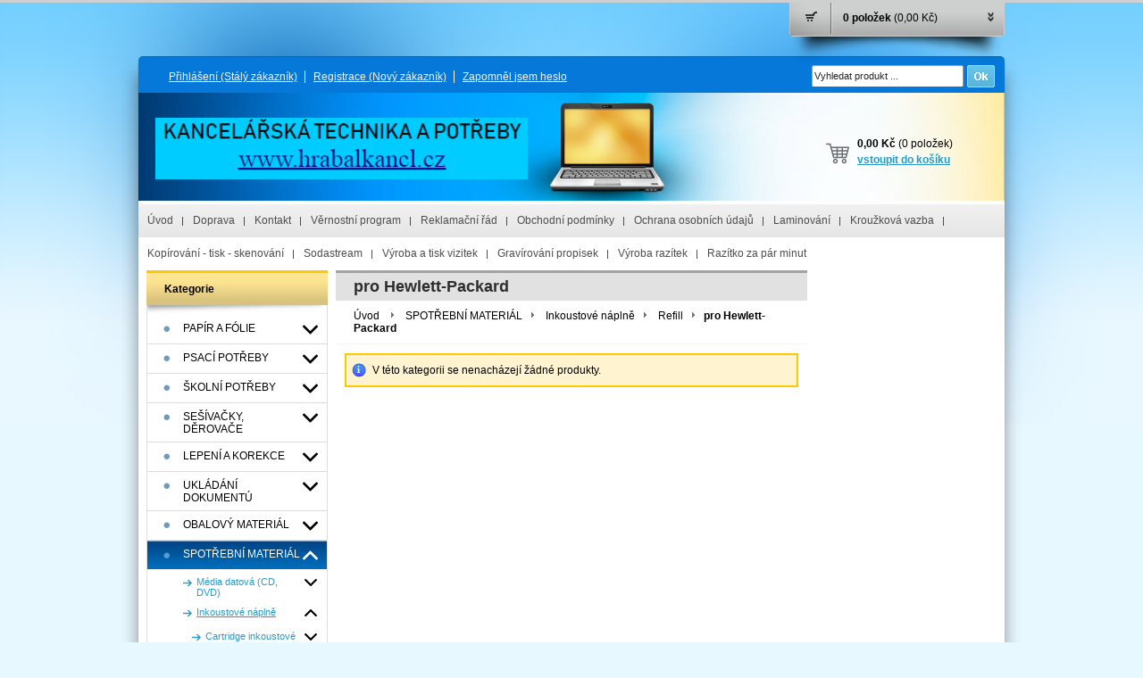

--- FILE ---
content_type: text/html; charset=UTF-8
request_url: http://www.hrabalkancl.cz/kategorie/spotrebni-material/inkoustove-naplne/refill/pro-hewlett-packard/
body_size: 26306
content:
<!DOCTYPE html PUBLIC "-//W3C//DTD XHTML 1.0 Transitional//EN" "http://www.w3.org/TR/xhtml1/DTD/xhtml1-transitional.dtd">
<html xmlns="http://www.w3.org/1999/xhtml" xml:lang="cs" lang="cs">
<head>
	<title>kanclhrabal - SPOTŘEBNÍ MATERIÁL - Inkoustové náplně - Refill - pro Hewlett-Packard</title>
	<meta http-equiv="Content-Type" content="text/html; charset=utf-8" />		<meta name="author" content="kanclhrabal" />	<meta name="generator" content="Atomer.cz" />	
	<meta name="keywords" lang="cs" content="" />            <meta name="robots" content="index, follow" /><meta property="og:site_name" content="kanclhrabal" />
<meta property="og:title" content="kanclhrabal - SPOTŘEBNÍ MATERIÁL - Inkoustové náplně - Refill - pro Hewlett-Packard" />
<meta property="og:image" content="http://www.hrabalkancl.cz/user/12626/upload/logo.png" /><link rel="stylesheet" type="text/css" href="/user/12626/app-2674552707.css?v=1654514211" />
	<link rel="stylesheet" type="text/css" href="/layouts/default/css/own_design_css.php?v=1602496595" />
	<script type="text/javascript">
		/* <![CDATA[ */
		var absolutCesta = '/';
		var vypredane = '169432';
		var skladom = '169431';
		var okno_vyska, okno_sirka;
		var imgCesta = 'user%2F12626%2Fupload%2Fstuff%2F';
		var nulova_cena_zobrazit_kupit = '0';
		var defaultnyVyrazVoVyhladavani = 'Vyhledat produkt ...';
		            var ZMEN_OBRAZOK_VARIANTU = true;
                            var ZOOMOVANIE_DETAIL = false;
				/* ]]> */
	</script>
	<script type="text/javascript" src="/user/12626/app-1102220118.js?v=1762338784"></script>
<script type="text/javascript">
	/* <![CDATA[ */
	var vyrobca_prelozeny = 'vyrobce';
	/* ]]> */
</script>	<script type="text/javascript" src="/layouts/default/javascript/js_hlasky.php?v=1421142972"></script>
<script type="text/javascript">
	/* <![CDATA[ */
	$(document).ready(function(){
		startCheckPhone('tbPhone');
		//startCheckPhone('tbDPhone');
		//startCheckPhone('tbFPhone');
	});
	// Ak nemam pole s cislom tak je kontrola v poriadku
	function startCheckPhone(id_element) {
		if (!id_element) return true;
		var obj = $(document).find('#'+id_element);
		if (obj.length == 0) return true;
		if (obj.val() == '') {
			obj.val('+420');
		}
		$(obj).attr('autocomplete','off');
		$(obj).keyup(function() {
			checkPhoneMessage(obj,checkPhoneNumber(obj.val()));
		});
		$(obj).change(function() {
			checkPhoneMessage(obj,checkPhoneNumber(obj.val()));
		});
		$(obj).keyup();
	}
	function checkPhoneNumber(number) {
		var regexp = /^\+[0-9]{12}$/;
		if (number && regexp.test(number)) {
			return true;
		}				
		return false;
	}
	function checkPhoneMessage(obj,check) {
		if (!obj || obj.length == 0) return;
		var parent = $(obj).closest("tr");
		var msg = $('.phoneCMsg');
		var txt = '<tr class="phoneCMsg" style="color:red;"><td></td><td >Číslo pro zaslání SMS prosím napište ve správném formátu +420XXXYYYZZZ</td></tr>';
		if (!check && msg.length == 0) {
			parent.before(txt);
		} else if (check && msg.length) {
			msg.remove();
		}						
	}
	/* ]]> */
</script>
<script type="text/javascript">
	AtomerApp.text = {
		buttonIntoCardLoader: 'Přidávám',
		buttonIntoCardDone: 'Děkujeme',
		packetaDeliveryPlaceDefaultText: 'Prosím vyberte si <a href="#">místo vydání zboží</a>'
	};
</script><!-- Global site tag (gtag.js) - Google Analytics -->
<script async src="https://www.googletagmanager.com/gtag/js?id=UA-148833108-1"></script>
<script>
window.dataLayer = window.dataLayer || [];
function gtag(){dataLayer.push(arguments);}
gtag('js', new Date());

gtag('config', 'UA-148833108-1');window.addEventListener('onProductAddToCart', function(e) {
	var product = e.detail.product || null;
	if (!product) {
		return true;
	}
	var item = {
		id: product.sku,
		name: product.name,
		list_name: "Search Results",
		brand: product.brand,
		category: product.category_name,
		variant: product.parameters ? product.parameters.join(' '): '',
		list_position: 1,
		quantity: product.count,
		price: product.price,
	};
	gtag('event', 'add_to_cart', {'items': [item]});
});
</script>	<script type="text/javascript">
		$(function() {
			// potrebne premenne pre JS funkciu zmenVelkostObrazka()
			// aktualna sira a vyska okna pri nacitani stranky
			okno_sirka = $(window).width();
			okno_vyska = $(window).height();			
			try {
				// inicializacia lightBox-u
				//$('#img a, .galeria a.gal').lightBox();
				$('#img a').lightBox();
				$('#tabObrazkyStred a.gal').lightBox();
				//$('a.gal').lightBox();
				$('a[rel="lightbox"]').lightBox();

				$(".tabs").tabs();
			} catch( err ) { }
		});
	</script>	<link rel="shortcut icon" type="image/x-icon" href="/user/12626/upload/favicon.gif?1534864735" />
	<link rel="icon" type="image/ico" href="/user/12626/upload/favicon.gif?1534864735" /> 			<meta name="viewport" content="width=device-width, initial-scale=1">
			<link rel="stylesheet" type="text/css" href="?v=0" media="all" /></head>
<body onload="helpInit();" class="" data-id-template="2" data-id-group="1">	<div id="fb-root"></div>
	<script type="text/javascript">
	/* <![CDATA[ */
		(function(d, s, id) {
		var js, fjs = d.getElementsByTagName(s)[0];
		if (d.getElementById(id)) {return;}
		js = d.createElement(s); js.id = id;
		js.src = "//connect.facebook.net/cs_CZ/all.js#xfbml=1";
		fjs.parentNode.insertBefore(js, fjs);
	  }(document, 'script', 'facebook-jssdk'));
	/* ]]> */
	</script>
<!--[if lte IE 6]><script src="layouts/default/javascript/ie6.js"></script><script>window.onload=function(){e("layouts/default/javascript/ie6/")}</script><![endif]--><div id="helpbox"></div>		<script type="text/javascript">
		/* <![CDATA[ */
			function zapisVysunutie() {
				if($('.kosikVysuvaciKlikac .sipky').hasClass('up')) {
					$.post(absolutCesta+'ajax.php', {vysuvac: 'false'});
					$('.kosikVysuvaciKlikac .sipky').removeClass('up');
				} else {
					$.post(absolutCesta+'ajax.php', {vysuvac: 'true'});
					$('.kosikVysuvaciKlikac .sipky').addClass('up');
				}
			}
		/* ]]> */
		</script>
		<div id="kosikVysuvaci">
		<div id="kosikVysuvaciObsah">
			<div class="tovary"><div style="padding: 26px 0">		<p class="hlaska info" id="msg1">Nákupní košík je prázdný.		</p></div>			</div>
			<div class="suhrn">
				<div class="left">
					<strong>0 položek					</strong><br />
					Celkem:<br />
					<strong class="cena_vysuvaci_spolu">0,00 Kč</strong>
				</div>
				<a rel="nofollow" href="/nakupni-kosik/">Vstoupit</a>
			</div>
			<div class="endfloat"></div>
		</div>
		<div class="kosikVysuvaciKlikac">			<div id="skryTienKosikVysuvaci" ></div>
			<div class="obal ">
									<div class="pocetPoloziek">0 položek						 <span>(0,00 Kč)</span>
					</div>
					<div class="sipky">&nbsp;</div><a class="klikacLink" href="#" onclick="$('#kosikVysuvaciObsah').slideToggle('normal', zapisVysunutie()); return false;">&nbsp;</a>
			</div>
		</div>
	</div><div id="main" >
	<div class="pomocna"></div>
	<div class="hlavicka_obal"></div>
		<div id="background_top"><div class="page_top"></div></div>
	<div class="obal">
		<div class="hlavicka">
						<div id="background_top_image"></div>			<div class="hlavicka_vrch_obal">
				<div class="hlavicka_vrch">							<div class="odhlasovaci_formular">
								<div class="ucetLinky">
									<a href="/prihlaseni/" id="loginLink"  rel="nofollow">Přihlášení <span class="textik">(Stálý zákazník)</span></a>
									<a href="/registrace/" class="reg " rel="nofollow">Registrace <span class="textik">(Nový zákazník)</span></a>
									<a href="/zapomnel-jsem-heslo/"  rel="nofollow">Zapomněl jsem heslo</a>
								</div>
							</div>						<div class="vyhladavanie">	<form action="/vyhledavani/" method="get">
		<div id="vyhladavanie">			<input type="text" class="textbox" name="search" value="Vyhledat produkt ..." onfocus="if(this.value=='Vyhledat produkt ...')this.value=''" onblur="if(this.value=='')this.value='Vyhledat produkt ...'" />
			<input type="submit" class="button" onmouseover="buttonClass(this)" onmouseout="buttonClass(this)" value="" />
		</div>
	</form>						</div>					<div class="endfloat"></div>
				</div>
			</div>
		</div>
		<div class="stred">
			<div class="stred_vnutro">
				<div class="hlavicka_spodok">
					<div class="logoKlik">
						<a href="/">								<img src="/user/12626/upload/logo.png?v=1534935649" alt="kanclhrabal" />						</a>
					</div><div class="kosik novyKosik419">
	<span>0,00 Kč</span> (0 položek)
	<a href="/nakupni-kosik/" rel="nofollow">vstoupit do košíku</a>
</div>					<div class="endfloat"></div>
				</div>					<ul id="hlavneMenu">			
		<li class="first">
			<a  href="/uvod/">Úvod</a>		</li>			<li class="separator">&nbsp;</li>			
		<li >
			<a  href="/doprava/">Doprava</a>		</li>			<li class="separator">&nbsp;</li>			
		<li >
			<a  href="/kontakt/">Kontakt</a>		</li>			<li class="separator">&nbsp;</li>			
		<li >
			<a  href="/vernostni-program/">Věrnostní program</a>		</li>			<li class="separator">&nbsp;</li>			
		<li >
			<a  href="/reklamacni-rad/">Reklamační řád</a>		</li>			<li class="separator">&nbsp;</li>			
		<li >
			<a  href="/obchodni-podminky/">Obchodní podmínky</a>		</li>			<li class="separator">&nbsp;</li>			
		<li >
			<a  href="/ochrana-osobnich-udaju/">Ochrana osobních údajů</a>		</li>			<li class="separator">&nbsp;</li>			
		<li >
			<a  href="/laminovani/">Laminování</a>		</li>			<li class="separator">&nbsp;</li>			
		<li >
			<a  href="/krouzkova-vazba/">Kroužková vazba</a>		</li>			<li class="separator">&nbsp;</li>			
		<li >
			<a  href="/kopirovani-tisk-skenovani/">Kopírování - tisk - skenování</a>		</li>			<li class="separator">&nbsp;</li>			
		<li >
			<a  href="/sodastream/">Sodastream</a>		</li>			<li class="separator">&nbsp;</li>			
		<li >
			<a  href="/vyroba-a-tisk-vizitek/">Výroba a tisk vizitek</a>		</li>			<li class="separator">&nbsp;</li>			
		<li >
			<a  href="/gravirovani-propisek/">Gravírování propisek</a>		</li>			<li class="separator">&nbsp;</li>			
		<li >
			<a  href="/vyroba-razitek/">Výroba razítek</a>		</li>			<li class="separator">&nbsp;</li>			
		<li class="last">
			<a  href="https://www.razitkacolop.cz/hrabal/" onclick="window.open(this.href); return false;">Razítko za pár minut</a>		</li>					</ul>
					<div class="endfloat"></div>				<div class="stred_obsah">
					<div class="lavaStrana">							<div class="box kategorie">
								<span class="nadpis">
									Kategorie									<span class="holder">
										<span>&nbsp;</span>
										<span>&nbsp;</span>
										<span>&nbsp;</span>
									</span>
								</span>
								<div class="nadpis_bottom"></div><ul class="kategorie0">	<li  class='cat_398228 first sub_sec rolled_up'><a href="/kategorie/papir-a-folie/">
	<strong>PAPÍR A FÓLIE</strong>		<span class="rollHandler rollOutHandler packed"></span></a><ul class="kategorie1">	<li  class='cat_398229 first'><a href="/kategorie/papir-a-folie/xerograficky-papir-bily/">
	<strong>XEROGRAFICKÝ PAPÍR BÍLÝ</strong></a></li>
<li  class='cat_398230 sub_sec rolled_up'><a href="/kategorie/papir-a-folie/xerograficky-papir-barevny/">
	<strong>XEROGRAFICKÝ PAPÍR BAREVNÝ</strong>		<span class="rollHandler rollOutHandler packed"></span></a><ul class="kategorie2">	<li  class='cat_422977 first'><a href="/kategorie/papir-a-folie/xerograficky-papir-barevny/pastelove/">
	<strong>Pastelové</strong></a></li>
<li  class='cat_422978'><a href="/kategorie/papir-a-folie/xerograficky-papir-barevny/intenzivni/">
	<strong>Intenzivní</strong></a></li>
<li  class='cat_422979'><a href="/kategorie/papir-a-folie/xerograficky-papir-barevny/reflexni/">
	<strong>Reflexní</strong></a></li>
<li  class='cat_422980 last'><a href="/kategorie/papir-a-folie/xerograficky-papir-barevny/sady-barev/">
	<strong>Sady barev</strong></a></li>
</ul>
</li>
<li  class='cat_398237 sub_sec rolled_up'><a href="/kategorie/papir-a-folie/tabelacni-papir/">
	<strong>TABELAČNÍ PAPÍR</strong>		<span class="rollHandler rollOutHandler packed"></span></a><ul class="kategorie2">	<li  class='cat_398427 first'><a href="/kategorie/papir-a-folie/tabelacni-papir/sire-210mm/">
	<strong>ŠÍŘE 210mm</strong></a></li>
<li  class='cat_398428'><a href="/kategorie/papir-a-folie/tabelacni-papir/sire-240mm/">
	<strong>ŠÍŘE 240mm</strong></a></li>
<li  class='cat_398858'><a href="/kategorie/papir-a-folie/tabelacni-papir/sire-250mm/">
	<strong>ŠÍŘE 250mm</strong></a></li>
<li  class='cat_398429 last'><a href="/kategorie/papir-a-folie/tabelacni-papir/sire-360mm/">
	<strong>ŠÍŘE 360mm</strong></a></li>
</ul>
</li>
<li  class='cat_398239'><a href="/kategorie/papir-a-folie/xerograficke-a-plotrove-role/">
	<strong>XEROGRAFICKÉ A PLOTROVÉ ROLE</strong></a></li>
<li  class='cat_398240 sub_sec rolled_up'><a href="/kategorie/papir-a-folie/pokladni-kotoucky-fax-tacho/">
	<strong>POKLADNÍ KOTOUČKY,FAX,TACHO</strong>		<span class="rollHandler rollOutHandler packed"></span></a><ul class="kategorie2">	<li  class='cat_398865 first'><a href="/kategorie/papir-a-folie/pokladni-kotoucky-fax-tacho/faxovy-papir/">
	<strong>FAXOVÝ PAPÍR</strong></a></li>
<li  class='cat_398866'><a href="/kategorie/papir-a-folie/pokladni-kotoucky-fax-tacho/kotoucky-tabelacni-1-0/">
	<strong>KOTOUČKY TABELAČNÍ 1+0</strong></a></li>
<li  class='cat_398867'><a href="/kategorie/papir-a-folie/pokladni-kotoucky-fax-tacho/kotoucky-samopropisujici-1-1/">
	<strong>KOTOUČKY SAMOPROPISUJÍCÍ 1+1</strong></a></li>
<li  class='cat_398888'><a href="/kategorie/papir-a-folie/pokladni-kotoucky-fax-tacho/kotoucky-termocitlive/">
	<strong>KOTOUČKY TERMOCITLIVÉ</strong></a></li>
<li  class='cat_398868 last'><a href="/kategorie/papir-a-folie/pokladni-kotoucky-fax-tacho/tacho-kotoucky-a-role/">
	<strong>TACHO KOTOUČKY A ROLE</strong></a></li>
</ul>
</li>
<li  class='cat_398241'><a href="/kategorie/papir-a-folie/pauzovaci-papiry-a-role/">
	<strong>PAUZOVACÍ PAPÍRY A ROLE</strong></a></li>
<li  class='cat_398242'><a href="/kategorie/papir-a-folie/specialni-papiry-a-folie/">
	<strong>SPECIÁLNÍ PAPÍRY A FÓLIE</strong></a></li>
<li  class='cat_398249 sub_sec rolled_up'><a href="/kategorie/papir-a-folie/samolepici-etikety/">
	<strong>SAMOLEPÍCÍ ETIKETY</strong>		<span class="rollHandler rollOutHandler packed"></span></a><ul class="kategorie2">	<li  class='cat_401590 first'><a href="/kategorie/papir-a-folie/samolepici-etikety/print-etikety-bile/">
	<strong>PRINT ETIKETY BÍLÉ</strong></a></li>
<li  class='cat_401592 sub_sec rolled_up'><a href="/kategorie/papir-a-folie/samolepici-etikety/cenove-etikety/">
	<strong>CENOVÉ ETIKETY</strong>		<span class="rollHandler rollOutHandler packed"></span></a><ul class="kategorie3">	<li  class='cat_402423 first'><a href="/kategorie/papir-a-folie/samolepici-etikety/cenove-etikety/etikety-26x12-mm-contact/">
	<strong>Etikety 26x12 mm Contact</strong></a></li>
<li  class='cat_402424'><a href="/kategorie/papir-a-folie/samolepici-etikety/cenove-etikety/etikety-23x16-mm/">
	<strong>Etikety 23x16 mm</strong></a></li>
<li  class='cat_402425'><a href="/kategorie/papir-a-folie/samolepici-etikety/cenove-etikety/etikety-22x12-mm-contact/">
	<strong>Etikety 22x12 mm Contact</strong></a></li>
<li  class='cat_402426'><a href="/kategorie/papir-a-folie/samolepici-etikety/cenove-etikety/etikety-22x12-mm-cola-ply/">
	<strong>Etikety 22x12 mm Cola-Ply</strong></a></li>
<li  class='cat_402427'><a href="/kategorie/papir-a-folie/samolepici-etikety/cenove-etikety/etikety-26x12-mm-uni/">
	<strong>Etikety 26x12 mm Uni</strong></a></li>
<li  class='cat_402428'><a href="/kategorie/papir-a-folie/samolepici-etikety/cenove-etikety/etikety-37x19-mm/">
	<strong>Etikety 37x19 mm</strong></a></li>
<li  class='cat_402429'><a href="/kategorie/papir-a-folie/samolepici-etikety/cenove-etikety/etikety-25x16-mm-contact/">
	<strong>Etikety 25x16 mm Contact</strong></a></li>
<li  class='cat_402430'><a href="/kategorie/papir-a-folie/samolepici-etikety/cenove-etikety/etikety-26x18-mm/">
	<strong>Etikety 26x18 mm</strong></a></li>
<li  class='cat_402432 last'><a href="/kategorie/papir-a-folie/samolepici-etikety/cenove-etikety/etikety-25x16-mm-contact-obdelnik/">
	<strong>Etikety 25x16 mm Contact obdélník</strong></a></li>
</ul>
</li>
<li  class='cat_401593 last'><a href="/kategorie/papir-a-folie/samolepici-etikety/tabelacni-etikety/">
	<strong>TABELAČNÍ ETIKETY</strong></a></li>
</ul>
</li>
<li  class='cat_398250 sub_sec rolled_up'><a href="/kategorie/papir-a-folie/hospodarske-tiskopisy-balousek/">
	<strong>HOSPODÁŘSKÉ TISKOPISY BALOUŠEK</strong>		<span class="rollHandler rollOutHandler packed"></span></a><ul class="kategorie2">	<li  class='cat_402445 first'><a href="/kategorie/papir-a-folie/hospodarske-tiskopisy-balousek/ucetni-evidence/">
	<strong>Účetní evidence</strong></a></li>
<li  class='cat_402446 sub_sec rolled_up'><a href="/kategorie/papir-a-folie/hospodarske-tiskopisy-balousek/ucetni-a-danove-doklady/">
	<strong>Účetní a daňové doklady</strong>		<span class="rollHandler rollOutHandler packed"></span></a><ul class="kategorie3">	<li  class='cat_402457 first'><a href="/kategorie/papir-a-folie/hospodarske-tiskopisy-balousek/ucetni-a-danove-doklady/paragony-50-listu/">
	<strong>Paragony 50 listů</strong></a></li>
<li  class='cat_402458'><a href="/kategorie/papir-a-folie/hospodarske-tiskopisy-balousek/ucetni-a-danove-doklady/faktury/">
	<strong>Faktury</strong></a></li>
<li  class='cat_402459'><a href="/kategorie/papir-a-folie/hospodarske-tiskopisy-balousek/ucetni-a-danove-doklady/dodaci-listy/">
	<strong>Dodací listy</strong></a></li>
<li  class='cat_402460'><a href="/kategorie/papir-a-folie/hospodarske-tiskopisy-balousek/ucetni-a-danove-doklady/prijmove-pokladni-doklady/">
	<strong>Příjmové pokladní doklady</strong></a></li>
<li  class='cat_402462'><a href="/kategorie/papir-a-folie/hospodarske-tiskopisy-balousek/ucetni-a-danove-doklady/vydajove-pokladni-doklady/">
	<strong>Výdajové pokladní doklady</strong></a></li>
<li  class='cat_402463 last'><a href="/kategorie/papir-a-folie/hospodarske-tiskopisy-balousek/ucetni-a-danove-doklady/ostatni-tiskopisy/">
	<strong>Ostatní tiskopisy</strong></a></li>
</ul>
</li>
<li  class='cat_402447'><a href="/kategorie/papir-a-folie/hospodarske-tiskopisy-balousek/mzdove-a-personalni-tiskopisy/">
	<strong>Mzdové a personální tiskopisy</strong></a></li>
<li  class='cat_402448'><a href="/kategorie/papir-a-folie/hospodarske-tiskopisy-balousek/doprava/">
	<strong>Doprava</strong></a></li>
<li  class='cat_402449 last'><a href="/kategorie/papir-a-folie/hospodarske-tiskopisy-balousek/ruzne/">
	<strong>Různé</strong></a></li>
</ul>
</li>
<li  class='cat_398251 sub_sec rolled_up'><a href="/kategorie/papir-a-folie/hospodarske-tiskopisy-optys/">
	<strong>HOSPODÁŘSKÉ TISKOPISY OPTYS</strong>		<span class="rollHandler rollOutHandler packed"></span></a><ul class="kategorie2">	<li  class='cat_402743 first'><a href="/kategorie/papir-a-folie/hospodarske-tiskopisy-optys/ucetni-evidence/">
	<strong>Účetní evidence</strong></a></li>
<li  class='cat_402744 sub_sec rolled_up'><a href="/kategorie/papir-a-folie/hospodarske-tiskopisy-optys/ucetni-a-danova-evidence/">
	<strong>Účetní a daňová evidence</strong>		<span class="rollHandler rollOutHandler packed"></span></a><ul class="kategorie3">	<li  class='cat_402745 first'><a href="/kategorie/papir-a-folie/hospodarske-tiskopisy-optys/ucetni-a-danova-evidence/paragony-50-listu/">
	<strong>Paragony 50 listů</strong></a></li>
<li  class='cat_402746'><a href="/kategorie/papir-a-folie/hospodarske-tiskopisy-optys/ucetni-a-danova-evidence/faktury/">
	<strong>Faktury</strong></a></li>
<li  class='cat_402750'><a href="/kategorie/papir-a-folie/hospodarske-tiskopisy-optys/ucetni-a-danova-evidence/dodaci-listy/">
	<strong>Dodací listy</strong></a></li>
<li  class='cat_402752'><a href="/kategorie/papir-a-folie/hospodarske-tiskopisy-optys/ucetni-a-danova-evidence/prijmove-pokladni-doklady/">
	<strong>Příjmové pokladní doklady</strong></a></li>
<li  class='cat_402753'><a href="/kategorie/papir-a-folie/hospodarske-tiskopisy-optys/ucetni-a-danova-evidence/vydajove-pokladni-doklady/">
	<strong>Výdajové pokladní doklady</strong></a></li>
<li  class='cat_402754 last'><a href="/kategorie/papir-a-folie/hospodarske-tiskopisy-optys/ucetni-a-danova-evidence/ostatni-tiskopisy/">
	<strong>Ostatní tiskopisy</strong></a></li>
</ul>
</li>
<li  class='cat_402755'><a href="/kategorie/papir-a-folie/hospodarske-tiskopisy-optys/mzdove-a-personalni-tiskopisy/">
	<strong>Mzdové a personální tiskopisy</strong></a></li>
<li  class='cat_402756'><a href="/kategorie/papir-a-folie/hospodarske-tiskopisy-optys/doprava/">
	<strong>Doprava</strong></a></li>
<li  class='cat_402757'><a href="/kategorie/papir-a-folie/hospodarske-tiskopisy-optys/bezpecnost-prace/">
	<strong>Bezpečnost práce</strong></a></li>
<li  class='cat_402758 last sub_sec rolled_up'><a href="/kategorie/papir-a-folie/hospodarske-tiskopisy-optys/ruzne/">
	<strong>Různé</strong>		<span class="rollHandler rollOutHandler packed"></span></a><ul class="kategorie3">	<li  class='cat_402761 first'><a href="/kategorie/papir-a-folie/hospodarske-tiskopisy-optys/ruzne/postovni/">
	<strong>Poštovní</strong></a></li>
<li  class='cat_402763'><a href="/kategorie/papir-a-folie/hospodarske-tiskopisy-optys/ruzne/stavebni/">
	<strong>Stavební</strong></a></li>
<li  class='cat_402766'><a href="/kategorie/papir-a-folie/hospodarske-tiskopisy-optys/ruzne/ubytovaci/">
	<strong>Ubytovací</strong></a></li>
<li  class='cat_402769'><a href="/kategorie/papir-a-folie/hospodarske-tiskopisy-optys/ruzne/ostatni-tiskopisy/">
	<strong>Ostatní tiskopisy</strong></a></li>
<li  class='cat_402773 last'><a href="/kategorie/papir-a-folie/hospodarske-tiskopisy-optys/ruzne/zahranicni-obchod/">
	<strong>Zahraniční obchod</strong></a></li>
</ul>
</li>
</ul>
</li>
<li  class='cat_398252 sub_sec rolled_up'><a href="/kategorie/papir-a-folie/bloky-knihy-kartony/">
	<strong>BLOKY,KNIHY,KARTONY</strong>		<span class="rollHandler rollOutHandler packed"></span></a><ul class="kategorie2">	<li  class='cat_402812 first'><a href="/kategorie/papir-a-folie/bloky-knihy-kartony/diare-planovace/">
	<strong>Diáře,plánovače</strong></a></li>
<li  class='cat_402813'><a href="/kategorie/papir-a-folie/bloky-knihy-kartony/kostky-vyplne-dvoulisty/">
	<strong>Kostky,výplně,dvoulisty</strong></a></li>
<li  class='cat_402814'><a href="/kategorie/papir-a-folie/bloky-knihy-kartony/zaznamni-knihy/">
	<strong>Záznamní knihy</strong></a></li>
<li  class='cat_402815 sub_sec rolled_up'><a href="/kategorie/papir-a-folie/bloky-knihy-kartony/kreslici-rysovaci-kartony/">
	<strong>Kreslicí,rýsovací kartony</strong>		<span class="rollHandler rollOutHandler packed"></span></a><ul class="kategorie3">	<li  class='cat_402816 first'><a href="/kategorie/papir-a-folie/bloky-knihy-kartony/kreslici-rysovaci-kartony/kreslici-kartony-bile/">
	<strong>Kreslící kartony bílé</strong></a></li>
<li  class='cat_402817'><a href="/kategorie/papir-a-folie/bloky-knihy-kartony/kreslici-rysovaci-kartony/kreslici-kartony-barevne-a4/">
	<strong>Kreslící kartony barevné A4</strong></a></li>
<li  class='cat_402818'><a href="/kategorie/papir-a-folie/bloky-knihy-kartony/kreslici-rysovaci-kartony/kreslici-kartony-barevne-a3/">
	<strong>Kreslící kartony barevné A3</strong></a></li>
<li  class='cat_449857'><a href="/kategorie/papir-a-folie/bloky-knihy-kartony/kreslici-rysovaci-kartony/kreslici-kartony-barevne-a2/">
	<strong>Kreslící kartony barevné A2</strong></a></li>
<li  class='cat_449858 last'><a href="/kategorie/papir-a-folie/bloky-knihy-kartony/kreslici-rysovaci-kartony/kreslici-kartony-barevne-a1/">
	<strong>Kreslící kartony barevné A1</strong></a></li>
</ul>
</li>
<li  class='cat_402820'><a href="/kategorie/papir-a-folie/bloky-knihy-kartony/krouzkove-bloky-karis/">
	<strong>Kroužkové bloky - Karis</strong></a></li>
<li  class='cat_402822'><a href="/kategorie/papir-a-folie/bloky-knihy-kartony/nahradni-napln-do-krouzkovych-bloku/">
	<strong>Náhradní náplň do kroužkových bloků</strong></a></li>
<li  class='cat_402825 sub_sec rolled_up'><a href="/kategorie/papir-a-folie/bloky-knihy-kartony/sesity-z-recyklovaneho-papiru/">
	<strong>Sešity z recyklovaného papíru</strong>		<span class="rollHandler rollOutHandler packed"></span></a><ul class="kategorie3">	<li  class='cat_402826 first'><a href="/kategorie/papir-a-folie/bloky-knihy-kartony/sesity-z-recyklovaneho-papiru/sesity-60-liste/">
	<strong>Sešity 60 listé</strong></a></li>
<li  class='cat_402827'><a href="/kategorie/papir-a-folie/bloky-knihy-kartony/sesity-z-recyklovaneho-papiru/sesity-40-liste/">
	<strong>Sešity 40 listé</strong></a></li>
<li  class='cat_402830 last'><a href="/kategorie/papir-a-folie/bloky-knihy-kartony/sesity-z-recyklovaneho-papiru/sesity-20-liste/">
	<strong>Sešity 20 listé</strong></a></li>
</ul>
</li>
<li  class='cat_402831'><a href="/kategorie/papir-a-folie/bloky-knihy-kartony/sesity-bezdreve/">
	<strong>Sešity bezdřevé</strong></a></li>
<li  class='cat_402834 sub_sec rolled_up'><a href="/kategorie/papir-a-folie/bloky-knihy-kartony/bloky-spiralove/">
	<strong>Bloky spirálové</strong>		<span class="rollHandler rollOutHandler packed"></span></a><ul class="kategorie3">	<li  class='cat_402842 first'><a href="/kategorie/papir-a-folie/bloky-knihy-kartony/bloky-spiralove/bloky-s-bocni-spiralou/">
	<strong>Bloky s boční spirálou</strong></a></li>
<li  class='cat_402846'><a href="/kategorie/papir-a-folie/bloky-knihy-kartony/bloky-spiralove/bloky-s-horni-spiralou/">
	<strong>Bloky s horní spirálou</strong></a></li>
<li  class='cat_402849'><a href="/kategorie/papir-a-folie/bloky-knihy-kartony/bloky-spiralove/special-bloky/">
	<strong>Speciál bloky</strong></a></li>
<li  class='cat_402852 last'><a href="/kategorie/papir-a-folie/bloky-knihy-kartony/bloky-spiralove/bloky-s-horni-spiralou-a-perforaci/">
	<strong>Bloky s horní spirálou a perforací</strong></a></li>
</ul>
</li>
<li  class='cat_402854 sub_sec rolled_up'><a href="/kategorie/papir-a-folie/bloky-knihy-kartony/bloky-lepene-site/">
	<strong>Bloky lepené, šité.</strong>		<span class="rollHandler rollOutHandler packed"></span></a><ul class="kategorie3">	<li  class='cat_402856 first'><a href="/kategorie/papir-a-folie/bloky-knihy-kartony/bloky-lepene-site/kancelarske-bloky/">
	<strong>Kancelářské bloky</strong></a></li>
<li  class='cat_402857'><a href="/kategorie/papir-a-folie/bloky-knihy-kartony/bloky-lepene-site/bloky-z-recyklovaneho-papiru-site/">
	<strong>Bloky z recyklovaného papíru šité</strong></a></li>
<li  class='cat_402858'><a href="/kategorie/papir-a-folie/bloky-knihy-kartony/bloky-lepene-site/bloky-z-bezdreveho-papiru-belene/">
	<strong>Bloky z bezdřevého papíru bělené</strong></a></li>
<li  class='cat_402859 last'><a href="/kategorie/papir-a-folie/bloky-knihy-kartony/bloky-lepene-site/bloky-lepene-bezdreve/">
	<strong>Bloky lepené bezdřevé</strong></a></li>
</ul>
</li>
<li  class='cat_402860 last'><a href="/kategorie/papir-a-folie/bloky-knihy-kartony/kroniky/">
	<strong>Kroniky</strong></a></li>
</ul>
</li>
<li  class='cat_398253 sub_sec rolled_up'><a href="/kategorie/papir-a-folie/blocky-zalozky/">
	<strong>BLOČKY,ZÁLOŽKY</strong>		<span class="rollHandler rollOutHandler packed"></span></a><ul class="kategorie2">	<li  class='cat_403705 first'><a href="/kategorie/papir-a-folie/blocky-zalozky/samolepici-blocky-zlute/">
	<strong>Samolepící bločky žluté</strong></a></li>
<li  class='cat_403721 sub_sec rolled_up'><a href="/kategorie/papir-a-folie/blocky-zalozky/samolepici-blocky-barevne/">
	<strong>Samolepící bločky barevné</strong>		<span class="rollHandler rollOutHandler packed"></span></a><ul class="kategorie3">	<li  class='cat_403722 first'><a href="/kategorie/papir-a-folie/blocky-zalozky/samolepici-blocky-barevne/blocky-76-x-76-mm-kostky/">
	<strong>Bločky 76 x 76 mm kostky</strong></a></li>
<li  class='cat_403723'><a href="/kategorie/papir-a-folie/blocky-zalozky/samolepici-blocky-barevne/blocky-76-x-76-mm-100-liste/">
	<strong>Bločky 76 x 76 mm 100 listé</strong></a></li>
<li  class='cat_403726'><a href="/kategorie/papir-a-folie/blocky-zalozky/samolepici-blocky-barevne/blocky-38-x-51-mm/">
	<strong>Bločky 38 x 51 mm</strong></a></li>
<li  class='cat_403725 last'><a href="/kategorie/papir-a-folie/blocky-zalozky/samolepici-blocky-barevne/minikostky-magic-kostka-jablko/">
	<strong>Minikostky, magic kostka, jablko</strong></a></li>
</ul>
</li>
<li  class='cat_403733'><a href="/kategorie/papir-a-folie/blocky-zalozky/z-blocky/">
	<strong>Z bločky</strong></a></li>
<li  class='cat_403740'><a href="/kategorie/papir-a-folie/blocky-zalozky/znackovaci-blocky/">
	<strong>Značkovací bločky</strong></a></li>
<li  class='cat_403741 last sub_sec rolled_up'><a href="/kategorie/papir-a-folie/blocky-zalozky/samolepici-zalozky/">
	<strong>Samolepící záložky</strong>		<span class="rollHandler rollOutHandler packed"></span></a><ul class="kategorie3">	<li  class='cat_403742 first'><a href="/kategorie/papir-a-folie/blocky-zalozky/samolepici-zalozky/zalozky-samolepici-plastove/">
	<strong>Záložky samolepící plastové</strong></a></li>
<li  class='cat_403743'><a href="/kategorie/papir-a-folie/blocky-zalozky/samolepici-zalozky/zalozky-pop-up-hopax/">
	<strong>Záložky Pop Up Hopax</strong></a></li>
<li  class='cat_403744 last'><a href="/kategorie/papir-a-folie/blocky-zalozky/samolepici-zalozky/zalozky-post-it-index/">
	<strong>Záložky Post-it Index</strong></a></li>
</ul>
</li>
</ul>
</li>
<li  class='cat_398254 sub_sec rolled_up'><a href="/kategorie/papir-a-folie/obalky/">
	<strong>OBÁLKY</strong>		<span class="rollHandler rollOutHandler packed"></span></a><ul class="kategorie2">	<li  class='cat_403779 first'><a href="/kategorie/papir-a-folie/obalky/obalky-c6-c5-dl/">
	<strong>Obálky C6,C5,DL</strong></a></li>
<li  class='cat_403780'><a href="/kategorie/papir-a-folie/obalky/obchodni-tasky/">
	<strong>Obchodní tašky</strong></a></li>
<li  class='cat_403781'><a href="/kategorie/papir-a-folie/obalky/dorucenky-dodejky/">
	<strong>Doručenky,dodejky</strong></a></li>
<li  class='cat_403782'><a href="/kategorie/papir-a-folie/obalky/bublinkove-obalky/">
	<strong>Bublinkové obálky</strong></a></li>
<li  class='cat_403785'><a href="/kategorie/papir-a-folie/obalky/kartonove-obalky/">
	<strong>Kartonové obálky</strong></a></li>
<li  class='cat_403787'><a href="/kategorie/papir-a-folie/obalky/expedicni-obalky/">
	<strong>Expediční obálky</strong></a></li>
<li  class='cat_404081 last'><a href="/kategorie/papir-a-folie/obalky/bezpecnostni-obalky-plastove/">
	<strong>Bezpečnostní obálky plastové</strong></a></li>
</ul>
</li>
<li  class='cat_434989 last sub_sec rolled_up'><a href="/kategorie/papir-a-folie/foto-papiry/">
	<strong>Foto papíry</strong>		<span class="rollHandler rollOutHandler packed"></span></a><ul class="kategorie2">	<li  class='cat_434990 first'><a href="/kategorie/papir-a-folie/foto-papiry/format-10x15-cm/">
	<strong>Formát 10x15 cm</strong></a></li>
<li  class='cat_434991'><a href="/kategorie/papir-a-folie/foto-papiry/format-a4/">
	<strong>Formát A4</strong></a></li>
<li  class='cat_434992'><a href="/kategorie/papir-a-folie/foto-papiry/format-a3/">
	<strong>Formát A3</strong></a></li>
<li  class='cat_434993'><a href="/kategorie/papir-a-folie/foto-papiry/format-a3/">
	<strong>Formát A3+</strong></a></li>
<li  class='cat_434994'><a href="/kategorie/papir-a-folie/foto-papiry/format-a2/">
	<strong>Formát A2</strong></a></li>
<li  class='cat_434995'><a href="/kategorie/papir-a-folie/foto-papiry/format-a2/">
	<strong>Formát A2+</strong></a></li>
<li  class='cat_434996'><a href="/kategorie/papir-a-folie/foto-papiry/format-13x18-cm/">
	<strong>Formát 13x18 cm</strong></a></li>
<li  class='cat_434997 last'><a href="/kategorie/papir-a-folie/foto-papiry/ostatni/">
	<strong>Ostatní</strong></a></li>
</ul>
</li>
</ul>
</li>
<li  class='cat_398255 sub_sec rolled_up'><a href="/kategorie/psaci-potreby/">
	<strong>PSACÍ POTŘEBY</strong>		<span class="rollHandler rollOutHandler packed"></span></a><ul class="kategorie1">	<li  class='cat_398256 first sub_sec rolled_up'><a href="/kategorie/psaci-potreby/linery/">
	<strong>LINERY</strong>		<span class="rollHandler rollOutHandler packed"></span></a><ul class="kategorie2">	<li  class='cat_404088 first'><a href="/kategorie/psaci-potreby/linery/centropen-4651/">
	<strong>Centropen 4651</strong></a></li>
<li  class='cat_404090'><a href="/kategorie/psaci-potreby/linery/centropen-2551/">
	<strong>Centropen 2551</strong></a></li>
<li  class='cat_404093'><a href="/kategorie/psaci-potreby/linery/centropen-2811/">
	<strong>Centropen 2811</strong></a></li>
<li  class='cat_404097'><a href="/kategorie/psaci-potreby/linery/centropen-2631/">
	<strong>Centropen 2631</strong></a></li>
<li  class='cat_404100'><a href="/kategorie/psaci-potreby/linery/centropen-4611/">
	<strong>Centropen 4611</strong></a></li>
<li  class='cat_404102'><a href="/kategorie/psaci-potreby/linery/centropen-4621/">
	<strong>Centropen 4621</strong></a></li>
<li  class='cat_404103'><a href="/kategorie/psaci-potreby/linery/centropen-4721/">
	<strong>Centropen 4721</strong></a></li>
<li  class='cat_404104 last'><a href="/kategorie/psaci-potreby/linery/centropen-2691/">
	<strong>Centropen 2691</strong></a></li>
</ul>
</li>
<li  class='cat_398257 sub_sec rolled_up'><a href="/kategorie/psaci-potreby/rollery/">
	<strong>ROLLERY</strong>		<span class="rollHandler rollOutHandler packed"></span></a><ul class="kategorie2">	<li  class='cat_404105 first sub_sec rolled_up'><a href="/kategorie/psaci-potreby/rollery/jednorazove/">
	<strong>Jednorázové</strong>		<span class="rollHandler rollOutHandler packed"></span></a><ul class="kategorie3">	<li  class='cat_404107 first'><a href="/kategorie/psaci-potreby/rollery/jednorazove/centropen-2355/">
	<strong>Centropen 2355</strong></a></li>
<li  class='cat_404108'><a href="/kategorie/psaci-potreby/rollery/jednorazove/centropen-4615/">
	<strong>Centropen 4615</strong></a></li>
<li  class='cat_404109'><a href="/kategorie/psaci-potreby/rollery/jednorazove/centropen-2675/">
	<strong>Centropen 2675</strong></a></li>
<li  class='cat_404110'><a href="/kategorie/psaci-potreby/rollery/jednorazove/centropen-2215/">
	<strong>Centropen 2215</strong></a></li>
<li  class='cat_404111'><a href="/kategorie/psaci-potreby/rollery/jednorazove/centropen-4775/">
	<strong>Centropen 4775</strong></a></li>
<li  class='cat_404112 last'><a href="/kategorie/psaci-potreby/rollery/jednorazove/centropen-2225/">
	<strong>Centropen 2225</strong></a></li>
</ul>
</li>
<li  class='cat_404106 last sub_sec rolled_up'><a href="/kategorie/psaci-potreby/rollery/s-vymennou-naplni/">
	<strong>S výměnnou náplní</strong>		<span class="rollHandler rollOutHandler packed"></span></a><ul class="kategorie3">	<li  class='cat_404113 first'><a href="/kategorie/psaci-potreby/rollery/s-vymennou-naplni/pilot-frixion-ball/">
	<strong>Pilot Frixion Ball</strong></a></li>
<li  class='cat_404114'><a href="/kategorie/psaci-potreby/rollery/s-vymennou-naplni/pilot-frixion-point/">
	<strong>Pilot Frixion Point</strong></a></li>
<li  class='cat_404115'><a href="/kategorie/psaci-potreby/rollery/s-vymennou-naplni/pilot-frixion-clicker-0-7/">
	<strong>Pilot Frixion Clicker 0,7</strong></a></li>
<li  class='cat_404122 last'><a href="/kategorie/psaci-potreby/rollery/s-vymennou-naplni/pilot-frixion-clicker-0-5-mm/">
	<strong>Pilot Frixion Clicker 0,5 mm</strong></a></li>
</ul>
</li>
</ul>
</li>
<li  class='cat_398258 sub_sec rolled_up'><a href="/kategorie/psaci-potreby/popisovace/">
	<strong>POPISOVAČE</strong>		<span class="rollHandler rollOutHandler packed"></span></a><ul class="kategorie2">	<li  class='cat_404123 first sub_sec rolled_up'><a href="/kategorie/psaci-potreby/popisovace/permanentni-kulaty-hrot/">
	<strong>Permanentní - kulatý hrot</strong>		<span class="rollHandler rollOutHandler packed"></span></a><ul class="kategorie3">	<li  class='cat_404124 first'><a href="/kategorie/psaci-potreby/popisovace/permanentni-kulaty-hrot/centropen-8566/">
	<strong>Centropen 8566</strong></a></li>
<li  class='cat_404125'><a href="/kategorie/psaci-potreby/popisovace/permanentni-kulaty-hrot/centropen-8586/">
	<strong>Centropen 8586</strong></a></li>
<li  class='cat_404126'><a href="/kategorie/psaci-potreby/popisovace/permanentni-kulaty-hrot/centropen-2846/">
	<strong>Centropen 2846</strong></a></li>
<li  class='cat_404127'><a href="/kategorie/psaci-potreby/popisovace/permanentni-kulaty-hrot/pentel-nlf50/">
	<strong>Pentel NLF50</strong></a></li>
<li  class='cat_404128'><a href="/kategorie/psaci-potreby/popisovace/permanentni-kulaty-hrot/edding-550/">
	<strong>Edding 550</strong></a></li>
<li  class='cat_404129'><a href="/kategorie/psaci-potreby/popisovace/permanentni-kulaty-hrot/centropen-8599/">
	<strong>Centropen 8599</strong></a></li>
<li  class='cat_404130'><a href="/kategorie/psaci-potreby/popisovace/permanentni-kulaty-hrot/centropen-2536/">
	<strong>Centropen 2536</strong></a></li>
<li  class='cat_404131'><a href="/kategorie/psaci-potreby/popisovace/permanentni-kulaty-hrot/centropen-8510/">
	<strong>Centropen 8510</strong></a></li>
<li  class='cat_404132'><a href="/kategorie/psaci-potreby/popisovace/permanentni-kulaty-hrot/marvy-technicky-popisovac/">
	<strong>Marvy technický popisovač</strong></a></li>
<li  class='cat_404133 last'><a href="/kategorie/psaci-potreby/popisovace/permanentni-kulaty-hrot/centropen-2686/">
	<strong>Centropen 2686</strong></a></li>
</ul>
</li>
<li  class='cat_404134 sub_sec rolled_up'><a href="/kategorie/psaci-potreby/popisovace/permanent-klinovy-hrot/">
	<strong>Permanent - klínový hrot</strong>		<span class="rollHandler rollOutHandler packed"></span></a><ul class="kategorie3">	<li  class='cat_404135 first'><a href="/kategorie/psaci-potreby/popisovace/permanent-klinovy-hrot/centropen-8516/">
	<strong>Centropen 8516</strong></a></li>
<li  class='cat_404136'><a href="/kategorie/psaci-potreby/popisovace/permanent-klinovy-hrot/centropen-9110/">
	<strong>Centropen 9110</strong></a></li>
<li  class='cat_404137'><a href="/kategorie/psaci-potreby/popisovace/permanent-klinovy-hrot/edding-500/">
	<strong>Edding 500</strong></a></li>
<li  class='cat_404138'><a href="/kategorie/psaci-potreby/popisovace/permanent-klinovy-hrot/edding-800/">
	<strong>Edding 800</strong></a></li>
<li  class='cat_404139 last'><a href="/kategorie/psaci-potreby/popisovace/permanent-klinovy-hrot/centropen-8576/">
	<strong>Centropen 8576</strong></a></li>
</ul>
</li>
<li  class='cat_404142 sub_sec rolled_up'><a href="/kategorie/psaci-potreby/popisovace/lakove-popisovace/">
	<strong>Lakové popisovače</strong>		<span class="rollHandler rollOutHandler packed"></span></a><ul class="kategorie3">	<li  class='cat_404143 first'><a href="/kategorie/psaci-potreby/popisovace/lakove-popisovace/centropen-9211/">
	<strong>Centropen 9211</strong></a></li>
<li  class='cat_404144'><a href="/kategorie/psaci-potreby/popisovace/lakove-popisovace/centropen-9100/">
	<strong>Centropen 9100</strong></a></li>
<li  class='cat_404145'><a href="/kategorie/psaci-potreby/popisovace/lakove-popisovace/edding-780/">
	<strong>Edding 780</strong></a></li>
<li  class='cat_404146'><a href="/kategorie/psaci-potreby/popisovace/lakove-popisovace/edding-8750/">
	<strong>Edding 8750</strong></a></li>
<li  class='cat_404147'><a href="/kategorie/psaci-potreby/popisovace/lakove-popisovace/edding-750/">
	<strong>Edding 750</strong></a></li>
<li  class='cat_404148'><a href="/kategorie/psaci-potreby/popisovace/lakove-popisovace/edding-751/">
	<strong>Edding 751</strong></a></li>
<li  class='cat_404149'><a href="/kategorie/psaci-potreby/popisovace/lakove-popisovace/centropen-9210/">
	<strong>Centropen 9210</strong></a></li>
<li  class='cat_404150'><a href="/kategorie/psaci-potreby/popisovace/lakove-popisovace/marvy-221/">
	<strong>Marvy 221</strong></a></li>
<li  class='cat_404415 last'><a href="/kategorie/psaci-potreby/popisovace/lakove-popisovace/edding-790/">
	<strong>Edding 790</strong></a></li>
</ul>
</li>
<li  class='cat_404152 sub_sec rolled_up'><a href="/kategorie/psaci-potreby/popisovace/stiratelne-tekute-kridy/">
	<strong>Stíratelné - tekuté křídy.</strong>		<span class="rollHandler rollOutHandler packed"></span></a><ul class="kategorie3">	<li  class='cat_404153 first'><a href="/kategorie/psaci-potreby/popisovace/stiratelne-tekute-kridy/centropen-9120/">
	<strong>Centropen 9120</strong></a></li>
<li  class='cat_404154 last'><a href="/kategorie/psaci-potreby/popisovace/stiratelne-tekute-kridy/pentel-smw26/">
	<strong>Pentel SMW26</strong></a></li>
</ul>
</li>
<li  class='cat_404155 sub_sec rolled_up'><a href="/kategorie/psaci-potreby/popisovace/popisovace-na-bile-tabule/">
	<strong>Popisovače na bílé tabule</strong>		<span class="rollHandler rollOutHandler packed"></span></a><ul class="kategorie3">	<li  class='cat_404156 first'><a href="/kategorie/psaci-potreby/popisovace/popisovace-na-bile-tabule/centropen-2709/">
	<strong>Centropen 2709</strong></a></li>
<li  class='cat_404157'><a href="/kategorie/psaci-potreby/popisovace/popisovace-na-bile-tabule/centropen-8569/">
	<strong>Centropen 8569</strong></a></li>
<li  class='cat_404158 last'><a href="/kategorie/psaci-potreby/popisovace/popisovace-na-bile-tabule/centropen-8559/">
	<strong>Centropen 8559</strong></a></li>
</ul>
</li>
<li  class='cat_404167 sub_sec rolled_up'><a href="/kategorie/psaci-potreby/popisovace/popisovace-na-flipchart/">
	<strong>Popisovače na flipchart</strong>		<span class="rollHandler rollOutHandler packed"></span></a><ul class="kategorie3">	<li  class='cat_404168 first'><a href="/kategorie/psaci-potreby/popisovace/popisovace-na-flipchart/centropen-8550/">
	<strong>Centropen 8550</strong></a></li>
<li  class='cat_404172 last'><a href="/kategorie/psaci-potreby/popisovace/popisovace-na-flipchart/centropen-8560/">
	<strong>Centropen 8560</strong></a></li>
</ul>
</li>
<li  class='cat_404174 sub_sec rolled_up'><a href="/kategorie/psaci-potreby/popisovace/popisovace-pro-ohp-projekci/">
	<strong>Popisovače pro OHP projekci</strong>		<span class="rollHandler rollOutHandler packed"></span></a><ul class="kategorie3">	<li  class='cat_404190 first'><a href="/kategorie/psaci-potreby/popisovace/popisovace-pro-ohp-projekci/centropen-2636/">
	<strong>Centropen 2636</strong></a></li>
<li  class='cat_404191'><a href="/kategorie/psaci-potreby/popisovace/popisovace-pro-ohp-projekci/edding-140/">
	<strong>Edding 140</strong></a></li>
<li  class='cat_404192'><a href="/kategorie/psaci-potreby/popisovace/popisovace-pro-ohp-projekci/centropen-2634/">
	<strong>Centropen 2634</strong></a></li>
<li  class='cat_404193 last'><a href="/kategorie/psaci-potreby/popisovace/popisovace-pro-ohp-projekci/centropen-2646/">
	<strong>Centropen 2646</strong></a></li>
</ul>
</li>
<li  class='cat_404198 sub_sec rolled_up'><a href="/kategorie/psaci-potreby/popisovace/specialni-popisovace/">
	<strong>Speciální popisovače</strong>		<span class="rollHandler rollOutHandler packed"></span></a><ul class="kategorie3">	<li  class='cat_404199 first'><a href="/kategorie/psaci-potreby/popisovace/specialni-popisovace/centropen-2690-2670/">
	<strong>Centropen 2690,2670</strong></a></li>
<li  class='cat_404200'><a href="/kategorie/psaci-potreby/popisovace/specialni-popisovace/centropen-2699/">
	<strong>Centropen 2699</strong></a></li>
<li  class='cat_404201'><a href="/kategorie/psaci-potreby/popisovace/specialni-popisovace/centropen-2799/">
	<strong>Centropen 2799</strong></a></li>
<li  class='cat_404202'><a href="/kategorie/psaci-potreby/popisovace/specialni-popisovace/centropen-2739/">
	<strong>Centropen 2739</strong></a></li>
<li  class='cat_404204'><a href="/kategorie/psaci-potreby/popisovace/specialni-popisovace/edding-950/">
	<strong>Edding 950</strong></a></li>
<li  class='cat_404205 last'><a href="/kategorie/psaci-potreby/popisovace/specialni-popisovace/edding-8040/">
	<strong>Edding 8040</strong></a></li>
</ul>
</li>
<li  class='cat_404207 sub_sec rolled_up'><a href="/kategorie/psaci-potreby/popisovace/vypratelne/">
	<strong>Vypratelné</strong>		<span class="rollHandler rollOutHandler packed"></span></a><ul class="kategorie3">	<li  class='cat_404208 first'><a href="/kategorie/psaci-potreby/popisovace/vypratelne/centropen-7790/">
	<strong>Centropen 7790</strong></a></li>
<li  class='cat_404209 last'><a href="/kategorie/psaci-potreby/popisovace/vypratelne/centropen-7550/">
	<strong>Centropen 7550</strong></a></li>
</ul>
</li>
<li  class='cat_404210 last'><a href="/kategorie/psaci-potreby/popisovace/gelove-popisovace/">
	<strong>Gelové popisovače</strong></a></li>
</ul>
</li>
<li  class='cat_398259 sub_sec rolled_up'><a href="/kategorie/psaci-potreby/zvyraznovace/">
	<strong>ZVÝRAZŇOVAČE</strong>		<span class="rollHandler rollOutHandler packed"></span></a><ul class="kategorie2">	<li  class='cat_404212 first'><a href="/kategorie/psaci-potreby/zvyraznovace/centropen-8122/">
	<strong>Centropen 8122</strong></a></li>
<li  class='cat_404213'><a href="/kategorie/psaci-potreby/zvyraznovace/centropen-2322/">
	<strong>Centropen 2322</strong></a></li>
<li  class='cat_404214'><a href="/kategorie/psaci-potreby/zvyraznovace/centropen-8552/">
	<strong>Centropen 8552</strong></a></li>
<li  class='cat_404215'><a href="/kategorie/psaci-potreby/zvyraznovace/centropen-2532/">
	<strong>Centropen 2532</strong></a></li>
<li  class='cat_404216'><a href="/kategorie/psaci-potreby/zvyraznovace/centropen-2822/">
	<strong>Centropen 2822</strong></a></li>
<li  class='cat_404217'><a href="/kategorie/psaci-potreby/zvyraznovace/centropen-8722/">
	<strong>Centropen 8722</strong></a></li>
<li  class='cat_404218'><a href="/kategorie/psaci-potreby/zvyraznovace/centropen-8732/">
	<strong>Centropen 8732</strong></a></li>
<li  class='cat_404430'><a href="/kategorie/psaci-potreby/zvyraznovace/staedtler-textsurfer/">
	<strong>Staedtler Textsurfer</strong></a></li>
<li  class='cat_404220'><a href="/kategorie/psaci-potreby/zvyraznovace/centropen-8052/">
	<strong>Centropen 8052</strong></a></li>
<li  class='cat_404221 last'><a href="/kategorie/psaci-potreby/zvyraznovace/suche/">
	<strong>Suché</strong></a></li>
</ul>
</li>
<li  class='cat_398260 sub_sec rolled_up'><a href="/kategorie/psaci-potreby/kulickova-pera/">
	<strong>KULIČKOVÁ PERA</strong>		<span class="rollHandler rollOutHandler packed"></span></a><ul class="kategorie2">	<li  class='cat_405079 first'><a href="/kategorie/psaci-potreby/kulickova-pera/jednorazova/">
	<strong>Jednorázová</strong></a></li>
<li  class='cat_405080'><a href="/kategorie/psaci-potreby/kulickova-pera/s-vymennou-naplni-plastova/">
	<strong>S výměnnou náplní plastová</strong></a></li>
<li  class='cat_405081 last'><a href="/kategorie/psaci-potreby/kulickova-pera/s-vymennou-naplni-kovova/">
	<strong>S výměnnou náplní kovová</strong></a></li>
</ul>
</li>
<li  class='cat_398261 sub_sec rolled_up'><a href="/kategorie/psaci-potreby/gelova-pera/">
	<strong>GELOVÁ PERA</strong>		<span class="rollHandler rollOutHandler packed"></span></a><ul class="kategorie2">	<li  class='cat_405090 first'><a href="/kategorie/psaci-potreby/gelova-pera/jednorazova/">
	<strong>Jednorázová</strong></a></li>
<li  class='cat_405156 last'><a href="/kategorie/psaci-potreby/gelova-pera/s-vymennou-naplni/">
	<strong>S výměnnou náplní</strong></a></li>
</ul>
</li>
<li  class='cat_398262 sub_sec rolled_up'><a href="/kategorie/psaci-potreby/mikrotuzky-tuzky/">
	<strong>MIKROTUŽKY,TUŽKY</strong>		<span class="rollHandler rollOutHandler packed"></span></a><ul class="kategorie2">	<li  class='cat_405839 first'><a href="/kategorie/psaci-potreby/mikrotuzky-tuzky/mikrotuzky/">
	<strong>Mikrotužky</strong></a></li>
<li  class='cat_405847'><a href="/kategorie/psaci-potreby/mikrotuzky-tuzky/mechanicke-tuzky/">
	<strong>Mechanické tužky</strong></a></li>
<li  class='cat_405848 last sub_sec rolled_up'><a href="/kategorie/psaci-potreby/mikrotuzky-tuzky/grafitove-tuzky-pastelky/">
	<strong>Grafitové tužky,pastelky</strong>		<span class="rollHandler rollOutHandler packed"></span></a><ul class="kategorie3">	<li  class='cat_405849 first'><a href="/kategorie/psaci-potreby/mikrotuzky-tuzky/grafitove-tuzky-pastelky/kancelarske-pastelky/">
	<strong>Kancelářské pastelky</strong></a></li>
<li  class='cat_405850'><a href="/kategorie/psaci-potreby/mikrotuzky-tuzky/grafitove-tuzky-pastelky/specialni-tuzky/">
	<strong>Speciální tužky</strong></a></li>
<li  class='cat_405851'><a href="/kategorie/psaci-potreby/mikrotuzky-tuzky/grafitove-tuzky-pastelky/grafitove-tuzky/">
	<strong>Grafitové tužky</strong></a></li>
<li  class='cat_405852 last'><a href="/kategorie/psaci-potreby/mikrotuzky-tuzky/grafitove-tuzky-pastelky/tesarske-tuzky/">
	<strong>Tesařské tužky</strong></a></li>
</ul>
</li>
</ul>
</li>
<li  class='cat_398263 sub_sec rolled_up'><a href="/kategorie/psaci-potreby/naplne-kridy/">
	<strong>NÁPLNĚ,KŘÍDY</strong>		<span class="rollHandler rollOutHandler packed"></span></a><ul class="kategorie2">	<li  class='cat_405853 first'><a href="/kategorie/psaci-potreby/naplne-kridy/gelove/">
	<strong>Gelové</strong></a></li>
<li  class='cat_405878 sub_sec rolled_up'><a href="/kategorie/psaci-potreby/naplne-kridy/kulickove/">
	<strong>Kuličkové</strong>		<span class="rollHandler rollOutHandler packed"></span></a><ul class="kategorie3">	<li  class='cat_405880 first'><a href="/kategorie/psaci-potreby/naplne-kridy/kulickove/kulickove-naplne-kohinoor/">
	<strong>Kuličkové náplně Kohinoor</strong></a></li>
<li  class='cat_405881'><a href="/kategorie/psaci-potreby/naplne-kridy/kulickove/kulickove-naplne-ico-concorde/">
	<strong>Kuličkové náplně Ico,Concorde</strong></a></li>
<li  class='cat_405884'><a href="/kategorie/psaci-potreby/naplne-kridy/kulickove/nahradni-napln-pro-keramicka-pera/">
	<strong>Náhradní náplň pro keramická pera</strong></a></li>
<li  class='cat_405885'><a href="/kategorie/psaci-potreby/naplne-kridy/kulickove/kulickove-naplne-spoko/">
	<strong>Kuličkové náplně Spoko</strong></a></li>
<li  class='cat_405886 last'><a href="/kategorie/psaci-potreby/naplne-kridy/kulickove/naplne-jumbo-kores/">
	<strong>Náplně Jumbo Kores</strong></a></li>
</ul>
</li>
<li  class='cat_405887'><a href="/kategorie/psaci-potreby/naplne-kridy/pro-rollery-frixion/">
	<strong>Pro rollery Frixion</strong></a></li>
<li  class='cat_405889 sub_sec rolled_up'><a href="/kategorie/psaci-potreby/naplne-kridy/mikrotuhy-tuhy/">
	<strong>Mikrotuhy,tuhy</strong>		<span class="rollHandler rollOutHandler packed"></span></a><ul class="kategorie3">	<li  class='cat_405892 first'><a href="/kategorie/psaci-potreby/naplne-kridy/mikrotuhy-tuhy/tuhy-do-versatilky/">
	<strong>Tuhy do versatilky</strong></a></li>
<li  class='cat_405893'><a href="/kategorie/psaci-potreby/naplne-kridy/mikrotuhy-tuhy/mikrotuhy-tvrdost-hb/">
	<strong>Mikrotuhy tvrdost HB</strong></a></li>
<li  class='cat_405894'><a href="/kategorie/psaci-potreby/naplne-kridy/mikrotuhy-tuhy/mikrotuhy-tvrdost-b-2b/">
	<strong>Mikrotuhy tvrdost B-2B</strong></a></li>
<li  class='cat_405896 last'><a href="/kategorie/psaci-potreby/naplne-kridy/mikrotuhy-tuhy/mikrotuhy-tvrdost-f-4h/">
	<strong>Mikrotuhy tvrdost F-4H</strong></a></li>
</ul>
</li>
<li  class='cat_405898'><a href="/kategorie/psaci-potreby/naplne-kridy/kridy-lesnicke/">
	<strong>Křídy lesnické</strong></a></li>
<li  class='cat_405900'><a href="/kategorie/psaci-potreby/naplne-kridy/kridy-mastne/">
	<strong>Křídy mastné</strong></a></li>
<li  class='cat_405901 last'><a href="/kategorie/psaci-potreby/naplne-kridy/inkoustove-bombicky/">
	<strong>Inkoustové bombičky</strong></a></li>
</ul>
</li>
<li  class='cat_398264 sub_sec rolled_up'><a href="/kategorie/psaci-potreby/orezavatka-pravitka/">
	<strong>OŘEZÁVÁTKA,PRAVÍTKA</strong>		<span class="rollHandler rollOutHandler packed"></span></a><ul class="kategorie2">	<li  class='cat_405906 first'><a href="/kategorie/psaci-potreby/orezavatka-pravitka/pravitka/">
	<strong>Pravítka</strong></a></li>
<li  class='cat_405910'><a href="/kategorie/psaci-potreby/orezavatka-pravitka/pryze/">
	<strong>Pryže</strong></a></li>
<li  class='cat_405914 last'><a href="/kategorie/psaci-potreby/orezavatka-pravitka/orezavatka/">
	<strong>Ořezávátka</strong></a></li>
</ul>
</li>
<li  class='cat_398265 last'><a href="/kategorie/psaci-potreby/darkove-sety/">
	<strong>DÁRKOVÉ SETY</strong></a></li>
</ul>
</li>
<li  class='cat_406136 sub_sec rolled_up'><a href="/kategorie/skolni-potreby/">
	<strong>ŠKOLNÍ POTŘEBY</strong>		<span class="rollHandler rollOutHandler packed"></span></a><ul class="kategorie1">	<li  class='cat_406138 first'><a href="/kategorie/skolni-potreby/obaly-podlozky/">
	<strong>Obaly,podložky</strong></a></li>
<li  class='cat_406139'><a href="/kategorie/skolni-potreby/sesity-bezdreve/">
	<strong>Sešity bezdřevé</strong></a></li>
<li  class='cat_406140 sub_sec rolled_up'><a href="/kategorie/skolni-potreby/papiry-pro-vytvarnou-praci/">
	<strong>Papíry pro výtvarnou práci</strong>		<span class="rollHandler rollOutHandler packed"></span></a><ul class="kategorie2">	<li  class='cat_406142 first'><a href="/kategorie/skolni-potreby/papiry-pro-vytvarnou-praci/barevne-papiry-80-g/">
	<strong>Barevné papíry 80 g</strong></a></li>
<li  class='cat_406144'><a href="/kategorie/skolni-potreby/papiry-pro-vytvarnou-praci/nacrtniky-skicaky/">
	<strong>Náčrtníky,skicáky</strong></a></li>
<li  class='cat_406145'><a href="/kategorie/skolni-potreby/papiry-pro-vytvarnou-praci/krepove-papiry/">
	<strong>Krepové papíry</strong></a></li>
<li  class='cat_406146'><a href="/kategorie/skolni-potreby/papiry-pro-vytvarnou-praci/kreslici-kartony-bile/">
	<strong>Kreslící kartony bílé</strong></a></li>
<li  class='cat_406147'><a href="/kategorie/skolni-potreby/papiry-pro-vytvarnou-praci/kreslici-kartony-barevne-a4/">
	<strong>Kreslící kartony barevné A4</strong></a></li>
<li  class='cat_406148'><a href="/kategorie/skolni-potreby/papiry-pro-vytvarnou-praci/kreslici-kartony-barevne-a3/">
	<strong>Kreslící kartony barevné A3</strong></a></li>
<li  class='cat_406152'><a href="/kategorie/skolni-potreby/papiry-pro-vytvarnou-praci/kreslici-kartony-barevne-a2/">
	<strong>Kreslící kartony barevné A2</strong></a></li>
<li  class='cat_406153'><a href="/kategorie/skolni-potreby/papiry-pro-vytvarnou-praci/kreslici-kartony-barevne-a1/">
	<strong>Kreslící kartony barevné A1</strong></a></li>
<li  class='cat_406149'><a href="/kategorie/skolni-potreby/papiry-pro-vytvarnou-praci/nacrtkove-papiry-barevne-a4/">
	<strong>Náčrtkové papíry barevné A4</strong></a></li>
<li  class='cat_406151'><a href="/kategorie/skolni-potreby/papiry-pro-vytvarnou-praci/nacrtkovy-papir-barevny-a3/">
	<strong>Náčrtkový papír barevný A3</strong></a></li>
<li  class='cat_406150'><a href="/kategorie/skolni-potreby/papiry-pro-vytvarnou-praci/barevna-lepenka-e-welle/">
	<strong>Barevná lepenka E-Welle</strong></a></li>
<li  class='cat_406155 last'><a href="/kategorie/skolni-potreby/papiry-pro-vytvarnou-praci/desky-na-vykresy/">
	<strong>Desky na výkresy</strong></a></li>
</ul>
</li>
<li  class='cat_406157 sub_sec rolled_up'><a href="/kategorie/skolni-potreby/psaci-potreby/">
	<strong>Psací potřeby</strong>		<span class="rollHandler rollOutHandler packed"></span></a><ul class="kategorie2">	<li  class='cat_406165 first'><a href="/kategorie/skolni-potreby/psaci-potreby/tornada/">
	<strong>Tornada</strong></a></li>
<li  class='cat_406167'><a href="/kategorie/skolni-potreby/psaci-potreby/korekcni-popisovace/">
	<strong>Korekční popisovače</strong></a></li>
<li  class='cat_406168 last'><a href="/kategorie/skolni-potreby/psaci-potreby/tus-cerna/">
	<strong>Tuš černá</strong></a></li>
</ul>
</li>
<li  class='cat_406175 sub_sec rolled_up'><a href="/kategorie/skolni-potreby/skolni-pomucky/">
	<strong>Školní pomůcky</strong>		<span class="rollHandler rollOutHandler packed"></span></a><ul class="kategorie2">	<li  class='cat_406176 first'><a href="/kategorie/skolni-potreby/skolni-pomucky/stiratelne-tabulky/">
	<strong>Stíratelné tabulky</strong></a></li>
<li  class='cat_406177 last'><a href="/kategorie/skolni-potreby/skolni-pomucky/kruzitka-stojanky/">
	<strong>Kružítka,stojánky</strong></a></li>
</ul>
</li>
<li  class='cat_406179 sub_sec rolled_up'><a href="/kategorie/skolni-potreby/vytvarne-potreby/">
	<strong>Výtvarné potřeby</strong>		<span class="rollHandler rollOutHandler packed"></span></a><ul class="kategorie2">	<li  class='cat_406181 first sub_sec rolled_up'><a href="/kategorie/skolni-potreby/vytvarne-potreby/pastelky/">
	<strong>Pastelky</strong>		<span class="rollHandler rollOutHandler packed"></span></a><ul class="kategorie3">	<li  class='cat_406182 first'><a href="/kategorie/skolni-potreby/vytvarne-potreby/pastelky/pastelky-jumbo/">
	<strong>Pastelky Jumbo</strong></a></li>
<li  class='cat_406183'><a href="/kategorie/skolni-potreby/vytvarne-potreby/pastelky/pastelky-trojhranne/">
	<strong>Pastelky trojhranné</strong></a></li>
<li  class='cat_406185'><a href="/kategorie/skolni-potreby/vytvarne-potreby/pastelky/pastelky-specialni/">
	<strong>Pastelky speciální</strong></a></li>
<li  class='cat_406186'><a href="/kategorie/skolni-potreby/vytvarne-potreby/pastelky/pastelky-6-barev/">
	<strong>Pastelky 6 barev</strong></a></li>
<li  class='cat_406193'><a href="/kategorie/skolni-potreby/vytvarne-potreby/pastelky/pastelky-12-barev/">
	<strong>Pastelky 12 barev</strong></a></li>
<li  class='cat_406197 last'><a href="/kategorie/skolni-potreby/vytvarne-potreby/pastelky/pastelky-18-a-24-barev/">
	<strong>Pastelky 18 a 24 barev</strong></a></li>
</ul>
</li>
<li  class='cat_406202'><a href="/kategorie/skolni-potreby/vytvarne-potreby/voskove-pastely/">
	<strong>Voskové pastely</strong></a></li>
<li  class='cat_406204'><a href="/kategorie/skolni-potreby/vytvarne-potreby/foukaci-fixy/">
	<strong>Foukací fixy</strong></a></li>
<li  class='cat_406205'><a href="/kategorie/skolni-potreby/vytvarne-potreby/kridy/">
	<strong>Křídy</strong></a></li>
<li  class='cat_406206'><a href="/kategorie/skolni-potreby/vytvarne-potreby/barvy-vodove/">
	<strong>Barvy vodové</strong></a></li>
<li  class='cat_406210'><a href="/kategorie/skolni-potreby/vytvarne-potreby/barvy-temperove-v-tubach/">
	<strong>Barvy temperové v tubách</strong></a></li>
<li  class='cat_406215 sub_sec rolled_up'><a href="/kategorie/skolni-potreby/vytvarne-potreby/barvy-temperove-tekute/">
	<strong>Barvy temperové tekuté</strong>		<span class="rollHandler rollOutHandler packed"></span></a><ul class="kategorie3">	<li  class='cat_406217 first'><a href="/kategorie/skolni-potreby/vytvarne-potreby/barvy-temperove-tekute/barvy-temperove-500-ml/">
	<strong>Barvy temperové 500 ml</strong></a></li>
<li  class='cat_406218 last'><a href="/kategorie/skolni-potreby/vytvarne-potreby/barvy-temperove-tekute/temperove-barvy-1000-ml/">
	<strong>Temperové barvy 1000 ml</strong></a></li>
</ul>
</li>
<li  class='cat_406219 sub_sec rolled_up'><a href="/kategorie/skolni-potreby/vytvarne-potreby/stetce-misky-na-vodu/">
	<strong>Štětce,misky na vodu</strong>		<span class="rollHandler rollOutHandler packed"></span></a><ul class="kategorie3">	<li  class='cat_406220 first'><a href="/kategorie/skolni-potreby/vytvarne-potreby/stetce-misky-na-vodu/stetce-kulate/">
	<strong>Štětce kulaté</strong></a></li>
<li  class='cat_406221'><a href="/kategorie/skolni-potreby/vytvarne-potreby/stetce-misky-na-vodu/stetce-ploche/">
	<strong>Štětce ploché</strong></a></li>
<li  class='cat_406222 last'><a href="/kategorie/skolni-potreby/vytvarne-potreby/stetce-misky-na-vodu/misky-na-vodu/">
	<strong>Misky na vodu</strong></a></li>
</ul>
</li>
<li  class='cat_406223 last'><a href="/kategorie/skolni-potreby/vytvarne-potreby/modelovaci-hmoty-podlozky/">
	<strong>Modelovací hmoty,podložky</strong></a></li>
</ul>
</li>
<li  class='cat_413610 last sub_sec rolled_up'><a href="/kategorie/skolni-potreby/pisanky/">
	<strong>Písanky</strong>		<span class="rollHandler rollOutHandler packed"></span></a><ul class="kategorie2">	<li  class='cat_413611 first'><a href="/kategorie/skolni-potreby/pisanky/pisanky-1-rocnik/">
	<strong>Písanky 1. ročník</strong></a></li>
<li  class='cat_413612'><a href="/kategorie/skolni-potreby/pisanky/pisanky-2-rocnik/">
	<strong>Písanky 2. ročník</strong></a></li>
<li  class='cat_413613 last'><a href="/kategorie/skolni-potreby/pisanky/pisanky-3-rocnik/">
	<strong>Písanky 3. ročník</strong></a></li>
</ul>
</li>
</ul>
</li>
<li  class='cat_406235 sub_sec rolled_up'><a href="/kategorie/sesivacky-derovace/">
	<strong>SEŠÍVAČKY, DĚROVAČE</strong>		<span class="rollHandler rollOutHandler packed"></span></a><ul class="kategorie1">	<li  class='cat_406409 first sub_sec rolled_up'><a href="/kategorie/sesivacky-derovace/sesivacky-rozesivacky/">
	<strong>SEŠÍVAČKY,ROZEŠÍVAČKY</strong>		<span class="rollHandler rollOutHandler packed"></span></a><ul class="kategorie2">	<li  class='cat_406410 first'><a href="/kategorie/sesivacky-derovace/sesivacky-rozesivacky/do-20-listu/">
	<strong>Do 20 listů</strong></a></li>
<li  class='cat_406427'><a href="/kategorie/sesivacky-derovace/sesivacky-rozesivacky/do-50-listu/">
	<strong>Do 50 listů</strong></a></li>
<li  class='cat_406432'><a href="/kategorie/sesivacky-derovace/sesivacky-rozesivacky/velkokapacitni/">
	<strong>Velkokapacitní</strong></a></li>
<li  class='cat_406434'><a href="/kategorie/sesivacky-derovace/sesivacky-rozesivacky/rozesivacky/">
	<strong>Rozešívačky</strong></a></li>
<li  class='cat_406433 last'><a href="/kategorie/sesivacky-derovace/sesivacky-rozesivacky/specialni/">
	<strong>Speciální</strong></a></li>
</ul>
</li>
<li  class='cat_406435 sub_sec rolled_up'><a href="/kategorie/sesivacky-derovace/derovacky/">
	<strong>Děrovačky</strong>		<span class="rollHandler rollOutHandler packed"></span></a><ul class="kategorie2">	<li  class='cat_406436 first'><a href="/kategorie/sesivacky-derovace/derovacky/do-20-listu/">
	<strong>Do 20 listů</strong></a></li>
<li  class='cat_406443'><a href="/kategorie/sesivacky-derovace/derovacky/do-50-listu/">
	<strong>Do 50 listů</strong></a></li>
<li  class='cat_406452 last'><a href="/kategorie/sesivacky-derovace/derovacky/velkokapacitni-dvojite/">
	<strong>Velkokapacitní, dvojité</strong></a></li>
</ul>
</li>
<li  class='cat_406469 sub_sec rolled_up'><a href="/kategorie/sesivacky-derovace/noze-nuzky/">
	<strong>Nože,nůžky</strong>		<span class="rollHandler rollOutHandler packed"></span></a><ul class="kategorie2">	<li  class='cat_406470 first'><a href="/kategorie/sesivacky-derovace/noze-nuzky/kovove-nuzky/">
	<strong>Kovové nůžky</strong></a></li>
<li  class='cat_406471'><a href="/kategorie/sesivacky-derovace/noze-nuzky/pogumovane-nuzky-concorde/">
	<strong>Pogumované nůžky Concorde</strong></a></li>
<li  class='cat_406473'><a href="/kategorie/sesivacky-derovace/noze-nuzky/noze/">
	<strong>Nože</strong></a></li>
<li  class='cat_406474'><a href="/kategorie/sesivacky-derovace/noze-nuzky/nuzky-titanium/">
	<strong>Nůžky Titanium</strong></a></li>
<li  class='cat_406475 last'><a href="/kategorie/sesivacky-derovace/noze-nuzky/nuzky-ron-pogumovane/">
	<strong>Nůžky Ron pogumované</strong></a></li>
</ul>
</li>
<li  class='cat_406476 last sub_sec rolled_up'><a href="/kategorie/sesivacky-derovace/spotrebni-material/">
	<strong>Spotřební materiál</strong>		<span class="rollHandler rollOutHandler packed"></span></a><ul class="kategorie2">	<li  class='cat_406477 first sub_sec rolled_up'><a href="/kategorie/sesivacky-derovace/spotrebni-material/sesivaci-spony/">
	<strong>Sešívací spony</strong>		<span class="rollHandler rollOutHandler packed"></span></a><ul class="kategorie3">	<li  class='cat_406478 first'><a href="/kategorie/sesivacky-derovace/spotrebni-material/sesivaci-spony/dratky-ron-sax/">
	<strong>Drátky Ron,Sax</strong></a></li>
<li  class='cat_406479 last'><a href="/kategorie/sesivacky-derovace/spotrebni-material/sesivaci-spony/dratky-novus/">
	<strong>Drátky Novus</strong></a></li>
</ul>
</li>
<li  class='cat_406480 sub_sec rolled_up'><a href="/kategorie/sesivacky-derovace/spotrebni-material/dopisni-spony-gumicky/">
	<strong>Dopisní spony,gumičky</strong>		<span class="rollHandler rollOutHandler packed"></span></a><ul class="kategorie3">	<li  class='cat_406481 first'><a href="/kategorie/sesivacky-derovace/spotrebni-material/dopisni-spony-gumicky/kancelarske-spony/">
	<strong>Kancelářské spony</strong></a></li>
<li  class='cat_406482'><a href="/kategorie/sesivacky-derovace/spotrebni-material/dopisni-spony-gumicky/kancelarske-gumicky/">
	<strong>Kancelářské gumičky</strong></a></li>
<li  class='cat_406483'><a href="/kategorie/sesivacky-derovace/spotrebni-material/dopisni-spony-gumicky/klipy-kovove/">
	<strong>Klipy kovové</strong></a></li>
<li  class='cat_406484 last'><a href="/kategorie/sesivacky-derovace/spotrebni-material/dopisni-spony-gumicky/plastove-spony/">
	<strong>Plastové spony</strong></a></li>
</ul>
</li>
<li  class='cat_406485 last'><a href="/kategorie/sesivacky-derovace/spotrebni-material/spendliky-pripinacky/">
	<strong>Špendlíky,připínáčky</strong></a></li>
</ul>
</li>
</ul>
</li>
<li  class='cat_406486 sub_sec rolled_up'><a href="/kategorie/lepeni-a-korekce/">
	<strong>LEPENÍ A KOREKCE</strong>		<span class="rollHandler rollOutHandler packed"></span></a><ul class="kategorie1">	<li  class='cat_406487 first sub_sec rolled_up'><a href="/kategorie/lepeni-a-korekce/lepidla/">
	<strong>Lepidla</strong>		<span class="rollHandler rollOutHandler packed"></span></a><ul class="kategorie2">	<li  class='cat_406488 first sub_sec rolled_up'><a href="/kategorie/lepeni-a-korekce/lepidla/lepici-tycinky-pasty/">
	<strong>Lepící tyčinky,pasty</strong>		<span class="rollHandler rollOutHandler packed"></span></a><ul class="kategorie3">	<li  class='cat_406489 first'><a href="/kategorie/lepeni-a-korekce/lepidla/lepici-tycinky-pasty/lepici-tycinky-kores/">
	<strong>Lepicí tyčinky Kores</strong></a></li>
<li  class='cat_406490'><a href="/kategorie/lepeni-a-korekce/lepidla/lepici-tycinky-pasty/lepici-tycinky-pritt/">
	<strong>Lepicí tyčinky Pritt</strong></a></li>
<li  class='cat_406491'><a href="/kategorie/lepeni-a-korekce/lepidla/lepici-tycinky-pasty/lepici-tycinky-concorde/">
	<strong>Lepicí tyčinky Concorde</strong></a></li>
<li  class='cat_406492'><a href="/kategorie/lepeni-a-korekce/lepidla/lepici-tycinky-pasty/lepici-tycinky-tesa/">
	<strong>Lepicí tyčinky tesa</strong></a></li>
<li  class='cat_406495'><a href="/kategorie/lepeni-a-korekce/lepidla/lepici-tycinky-pasty/lepici-pasty/">
	<strong>Lepicí pasty</strong></a></li>
<li  class='cat_406497 last'><a href="/kategorie/lepeni-a-korekce/lepidla/lepici-tycinky-pasty/lepici-tycinky-herkules/">
	<strong>Lepicí tyčinky Herkules</strong></a></li>
</ul>
</li>
<li  class='cat_406498 sub_sec rolled_up'><a href="/kategorie/lepeni-a-korekce/lepidla/tekuta-tavna/">
	<strong>Tekutá,tavná</strong>		<span class="rollHandler rollOutHandler packed"></span></a><ul class="kategorie3">	<li  class='cat_406499 first'><a href="/kategorie/lepeni-a-korekce/lepidla/tekuta-tavna/lepidla-s-houbickou-a-aplikatorem/">
	<strong>Lepidla s houbičkou a aplikátorem</strong></a></li>
<li  class='cat_406500'><a href="/kategorie/lepeni-a-korekce/lepidla/tekuta-tavna/lepidla-kontaktni-sprejova-taposa/">
	<strong>Lepidla kontaktní, sprejová, taposa</strong></a></li>
<li  class='cat_406501 last'><a href="/kategorie/lepeni-a-korekce/lepidla/tekuta-tavna/disperzni-lepidla/">
	<strong>Disperzní lepidla</strong></a></li>
</ul>
</li>
<li  class='cat_406503'><a href="/kategorie/lepeni-a-korekce/lepidla/vterinova-lepidla/">
	<strong>Vteřinová lepidla</strong></a></li>
<li  class='cat_406504 last'><a href="/kategorie/lepeni-a-korekce/lepidla/lepici-rollery/">
	<strong>Lepicí rollery</strong></a></li>
</ul>
</li>
<li  class='cat_406505 sub_sec rolled_up'><a href="/kategorie/lepeni-a-korekce/korekcni-prostredky/">
	<strong>Korekční prostředky</strong>		<span class="rollHandler rollOutHandler packed"></span></a><ul class="kategorie2">	<li  class='cat_406506 first'><a href="/kategorie/lepeni-a-korekce/korekcni-prostredky/tekute/">
	<strong>Tekuté</strong></a></li>
<li  class='cat_406507'><a href="/kategorie/lepeni-a-korekce/korekcni-prostredky/jednorazove-rollery/">
	<strong>Jednorázové rollery</strong></a></li>
<li  class='cat_406508 last'><a href="/kategorie/lepeni-a-korekce/korekcni-prostredky/s-vymennou-kazetou/">
	<strong>S výměnnou kazetou</strong></a></li>
</ul>
</li>
<li  class='cat_406509 last sub_sec rolled_up'><a href="/kategorie/lepeni-a-korekce/lepici-pasky-gumy/">
	<strong>Lepicí pásky,gumy</strong>		<span class="rollHandler rollOutHandler packed"></span></a><ul class="kategorie2">	<li  class='cat_414454 first'><a href="/kategorie/lepeni-a-korekce/lepici-pasky-gumy/kancelarske-pasky-standardni/">
	<strong>Kancelářské pásky standardní</strong></a></li>
<li  class='cat_414456'><a href="/kategorie/lepeni-a-korekce/lepici-pasky-gumy/montazni-pasky-a-ctverecky/">
	<strong>Montážní pásky a čtverečky.</strong></a></li>
<li  class='cat_414457'><a href="/kategorie/lepeni-a-korekce/lepici-pasky-gumy/gumy-lepici/">
	<strong>Gumy lepící</strong></a></li>
<li  class='cat_414458'><a href="/kategorie/lepeni-a-korekce/lepici-pasky-gumy/pasky-popisovatelne/">
	<strong>Pásky popisovatelné</strong></a></li>
<li  class='cat_414462'><a href="/kategorie/lepeni-a-korekce/lepici-pasky-gumy/oboustranne-pasky/">
	<strong>Oboustranné pásky</strong></a></li>
<li  class='cat_414464 last'><a href="/kategorie/lepeni-a-korekce/lepici-pasky-gumy/ostatni-kancelarske-pasky-odvijec/">
	<strong>Ostatní kancelářské pásky, odvíječ</strong></a></li>
</ul>
</li>
</ul>
</li>
<li  class='cat_406510 sub_sec rolled_up'><a href="/kategorie/ukladani-dokumentu/">
	<strong>UKLÁDÁNÍ DOKUMENTÚ</strong>		<span class="rollHandler rollOutHandler packed"></span></a><ul class="kategorie1">	<li  class='cat_406511 first sub_sec rolled_up'><a href="/kategorie/ukladani-dokumentu/pakove-poradace/">
	<strong>Pákové pořadače</strong>		<span class="rollHandler rollOutHandler packed"></span></a><ul class="kategorie2">	<li  class='cat_406512 first sub_sec rolled_up'><a href="/kategorie/ukladani-dokumentu/pakove-poradace/kartonove/">
	<strong>Kartonové</strong>		<span class="rollHandler rollOutHandler packed"></span></a><ul class="kategorie3">	<li  class='cat_406513 first'><a href="/kategorie/ukladani-dokumentu/pakove-poradace/kartonove/executive-pakovy-poradac/">
	<strong>Executive pákový pořadač</strong></a></li>
<li  class='cat_415289'><a href="/kategorie/ukladani-dokumentu/pakove-poradace/kartonove/senator-75-mm/">
	<strong>Senator 75 mm</strong></a></li>
<li  class='cat_415290'><a href="/kategorie/ukladani-dokumentu/pakove-poradace/kartonove/senator-50-mm/">
	<strong>Senator 50 mm</strong></a></li>
<li  class='cat_415292'><a href="/kategorie/ukladani-dokumentu/pakove-poradace/kartonove/poradac-pakovy-a4-esselte-mramor-7cm/">
	<strong>Pořadač pákový A4 ESSELTE, mramor 7cm</strong></a></li>
<li  class='cat_415293 last'><a href="/kategorie/ukladani-dokumentu/pakove-poradace/kartonove/poradac-pakovy-a4-esselte-mramor-5cm/">
	<strong>Pořadač pákový A4 ESSELTE, mramor,5cm</strong></a></li>
</ul>
</li>
<li  class='cat_406515 last sub_sec rolled_up'><a href="/kategorie/ukladani-dokumentu/pakove-poradace/plastove/">
	<strong>Plastové</strong>		<span class="rollHandler rollOutHandler packed"></span></a><ul class="kategorie3">	<li  class='cat_415297 first'><a href="/kategorie/ukladani-dokumentu/pakove-poradace/plastove/esselte-economy-75/">
	<strong>Esselte Economy 75</strong></a></li>
<li  class='cat_415298 last'><a href="/kategorie/ukladani-dokumentu/pakove-poradace/plastove/esselte-economy-50/">
	<strong>Esselte Economy 50</strong></a></li>
</ul>
</li>
</ul>
</li>
<li  class='cat_406516 sub_sec rolled_up'><a href="/kategorie/ukladani-dokumentu/krouzkove-poradace/">
	<strong>Kroužkové pořadače</strong>		<span class="rollHandler rollOutHandler packed"></span></a><ul class="kategorie2">	<li  class='cat_406517 first sub_sec rolled_up'><a href="/kategorie/ukladani-dokumentu/krouzkove-poradace/plastove/">
	<strong>Plastové</strong>		<span class="rollHandler rollOutHandler packed"></span></a><ul class="kategorie3">	<li  class='cat_406518 first'><a href="/kategorie/ukladani-dokumentu/krouzkove-poradace/plastove/2-krouzek-nepruhledny/">
	<strong>2 kroužek neprůhledný</strong></a></li>
<li  class='cat_406519'><a href="/kategorie/ukladani-dokumentu/krouzkove-poradace/plastove/neocolori-4-krouzek/">
	<strong>Neocolori - 4 kroužek</strong></a></li>
<li  class='cat_406520'><a href="/kategorie/ukladani-dokumentu/krouzkove-poradace/plastove/herlitz-2-krouzek/">
	<strong>Herlitz - 2 kroužek</strong></a></li>
<li  class='cat_406521'><a href="/kategorie/ukladani-dokumentu/krouzkove-poradace/plastove/herlitz-4-krouzek/">
	<strong>Herlitz - 4 kroužek</strong></a></li>
<li  class='cat_406522'><a href="/kategorie/ukladani-dokumentu/krouzkove-poradace/plastove/4-krouzek-nepruhledny/">
	<strong>4 kroužek neprůhledný</strong></a></li>
<li  class='cat_406523'><a href="/kategorie/ukladani-dokumentu/krouzkove-poradace/plastove/2-krouzek-pruhledny/">
	<strong>2 kroužek průhledný</strong></a></li>
<li  class='cat_406524'><a href="/kategorie/ukladani-dokumentu/krouzkove-poradace/plastove/4-krouzek-pruhledny/">
	<strong>4 kroužek průhledný</strong></a></li>
<li  class='cat_406525'><a href="/kategorie/ukladani-dokumentu/krouzkove-poradace/plastove/2-krouzek-opaline/">
	<strong>2 kroužek Opaline</strong></a></li>
<li  class='cat_406526'><a href="/kategorie/ukladani-dokumentu/krouzkove-poradace/plastove/4-krouzek-opaline/">
	<strong>4 kroužek Opaline</strong></a></li>
<li  class='cat_406527'><a href="/kategorie/ukladani-dokumentu/krouzkove-poradace/plastove/d-krouzek-esselte/">
	<strong>D-kroužek Esselte</strong></a></li>
<li  class='cat_406528'><a href="/kategorie/ukladani-dokumentu/krouzkove-poradace/plastove/2-krouzek-president/">
	<strong>2-kroužek President</strong></a></li>
<li  class='cat_406529 last'><a href="/kategorie/ukladani-dokumentu/krouzkove-poradace/plastove/4-krouzek-president/">
	<strong>4-kroužek President</strong></a></li>
</ul>
</li>
<li  class='cat_406530 sub_sec rolled_up'><a href="/kategorie/ukladani-dokumentu/krouzkove-poradace/prespanove/">
	<strong>Prešpánové</strong>		<span class="rollHandler rollOutHandler packed"></span></a><ul class="kategorie3">	<li  class='cat_406531 first'><a href="/kategorie/ukladani-dokumentu/krouzkove-poradace/prespanove/2-krouzek-prespanovy/">
	<strong>2 kroužek prešpánový</strong></a></li>
<li  class='cat_406532 last'><a href="/kategorie/ukladani-dokumentu/krouzkove-poradace/prespanove/4-krouzek-prespanovy/">
	<strong>4 kroužek prešpánový</strong></a></li>
</ul>
</li>
<li  class='cat_406539 sub_sec rolled_up'><a href="/kategorie/ukladani-dokumentu/krouzkove-poradace/katalogove-vazace-a4-personal/">
	<strong>Katalogové vazače A4 Personal</strong>		<span class="rollHandler rollOutHandler packed"></span></a><ul class="kategorie3">	<li  class='cat_406540 first'><a href="/kategorie/ukladani-dokumentu/krouzkove-poradace/katalogove-vazace-a4-personal/personal-a4-d15/">
	<strong>Personal A4 D15</strong></a></li>
<li  class='cat_406541'><a href="/kategorie/ukladani-dokumentu/krouzkove-poradace/katalogove-vazace-a4-personal/personal-a4-d20/">
	<strong>Personal A4 D20</strong></a></li>
<li  class='cat_406542'><a href="/kategorie/ukladani-dokumentu/krouzkove-poradace/katalogove-vazace-a4-personal/personal-a4-d25/">
	<strong>Personal A4 D25</strong></a></li>
<li  class='cat_406543'><a href="/kategorie/ukladani-dokumentu/krouzkove-poradace/katalogove-vazace-a4-personal/personal-a4-d30/">
	<strong>Personal A4 D30</strong></a></li>
<li  class='cat_406544'><a href="/kategorie/ukladani-dokumentu/krouzkove-poradace/katalogove-vazace-a4-personal/personal-a4-d40/">
	<strong>Personal A4 D40</strong></a></li>
<li  class='cat_406545'><a href="/kategorie/ukladani-dokumentu/krouzkove-poradace/katalogove-vazace-a4-personal/personal-a4-d50/">
	<strong>Personal A4 D50</strong></a></li>
<li  class='cat_406546 last'><a href="/kategorie/ukladani-dokumentu/krouzkove-poradace/katalogove-vazace-a4-personal/personal-a4-d60/">
	<strong>Personal A4 D60</strong></a></li>
</ul>
</li>
<li  class='cat_406547 last'><a href="/kategorie/ukladani-dokumentu/krouzkove-poradace/kartonove/">
	<strong>Kartonové</strong></a></li>
</ul>
</li>
<li  class='cat_406548 sub_sec rolled_up'><a href="/kategorie/ukladani-dokumentu/specialni-poradace/">
	<strong>Speciální pořadače</strong>		<span class="rollHandler rollOutHandler packed"></span></a><ul class="kategorie2">	<li  class='cat_406549 first'><a href="/kategorie/ukladani-dokumentu/specialni-poradace/poradace-a3-a5/">
	<strong>Pořadače A3,A5</strong></a></li>
<li  class='cat_406550'><a href="/kategorie/ukladani-dokumentu/specialni-poradace/archivni/">
	<strong>Archivní</strong></a></li>
<li  class='cat_406551'><a href="/kategorie/ukladani-dokumentu/specialni-poradace/zavesne/">
	<strong>Závěsné</strong></a></li>
<li  class='cat_406552 last'><a href="/kategorie/ukladani-dokumentu/specialni-poradace/s-rychlosvorkou/">
	<strong>S rychlosvorkou</strong></a></li>
</ul>
</li>
<li  class='cat_406553 sub_sec rolled_up'><a href="/kategorie/ukladani-dokumentu/doplnky-k-poradacum/">
	<strong>Doplňky k pořadačům</strong>		<span class="rollHandler rollOutHandler packed"></span></a><ul class="kategorie2">	<li  class='cat_406554 first sub_sec rolled_up'><a href="/kategorie/ukladani-dokumentu/doplnky-k-poradacum/rozlisovace-plastove/">
	<strong>Rozlišovače plastové</strong>		<span class="rollHandler rollOutHandler packed"></span></a><ul class="kategorie3">	<li  class='cat_406555 first'><a href="/kategorie/ukladani-dokumentu/doplnky-k-poradacum/rozlisovace-plastove/rejstriky-esselte-a4/">
	<strong>Rejstříky Esselte A4</strong></a></li>
<li  class='cat_406556'><a href="/kategorie/ukladani-dokumentu/doplnky-k-poradacum/rozlisovace-plastove/rejstriky-maxi/">
	<strong>Rejstříky Maxi</strong></a></li>
<li  class='cat_406557'><a href="/kategorie/ukladani-dokumentu/doplnky-k-poradacum/rozlisovace-plastove/rozradovace-a4-a5/">
	<strong>Rozřaďovače A4,A5</strong></a></li>
<li  class='cat_406558'><a href="/kategorie/ukladani-dokumentu/doplnky-k-poradacum/rozlisovace-plastove/rozlisovace-esselte-barevne/">
	<strong>Rozlišovače Esselte barevné</strong></a></li>
<li  class='cat_406559 last'><a href="/kategorie/ukladani-dokumentu/doplnky-k-poradacum/rozlisovace-plastove/rozlisovace-esselte-maxi/">
	<strong>Rozlišovače Esselte Maxi</strong></a></li>
</ul>
</li>
<li  class='cat_406560 sub_sec rolled_up'><a href="/kategorie/ukladani-dokumentu/doplnky-k-poradacum/rejstriky-kartonove/">
	<strong>Rejstříky kartonové</strong>		<span class="rollHandler rollOutHandler packed"></span></a><ul class="kategorie3">	<li  class='cat_406561 first'><a href="/kategorie/ukladani-dokumentu/doplnky-k-poradacum/rejstriky-kartonove/zesilene-rejstriky-esselte-a4/">
	<strong>Zesílené rejstříky Esselte A4</strong></a></li>
<li  class='cat_406563'><a href="/kategorie/ukladani-dokumentu/doplnky-k-poradacum/rejstriky-kartonove/rozlisovace-esselte-a4/">
	<strong>Rozlišovače Esselte A4</strong></a></li>
<li  class='cat_406564'><a href="/kategorie/ukladani-dokumentu/doplnky-k-poradacum/rejstriky-kartonove/registracni-listy-10-5x24-cm/">
	<strong>Registrační listy 10,5x24 cm</strong></a></li>
<li  class='cat_406565'><a href="/kategorie/ukladani-dokumentu/doplnky-k-poradacum/rejstriky-kartonove/registracni-listy-a4/">
	<strong>Registrační listy A4</strong></a></li>
<li  class='cat_406566 last'><a href="/kategorie/ukladani-dokumentu/doplnky-k-poradacum/rejstriky-kartonove/rozlisovace-esselte-ekonomy-a4/">
	<strong>Rozlišovače Esselte Ekonomy A4</strong></a></li>
</ul>
</li>
<li  class='cat_406567 last'><a href="/kategorie/ukladani-dokumentu/doplnky-k-poradacum/uchytky-stitky/">
	<strong>Úchytky,štítky</strong></a></li>
</ul>
</li>
<li  class='cat_406568 sub_sec rolled_up'><a href="/kategorie/ukladani-dokumentu/mapy-desky-rychlovazace/">
	<strong>Mapy,desky,rychlovazače</strong>		<span class="rollHandler rollOutHandler packed"></span></a><ul class="kategorie2">	<li  class='cat_406569 first sub_sec rolled_up'><a href="/kategorie/ukladani-dokumentu/mapy-desky-rychlovazace/spisove-desky-lepenka/">
	<strong>Spisové desky lepenka</strong>		<span class="rollHandler rollOutHandler packed"></span></a><ul class="kategorie3">	<li  class='cat_406570 first'><a href="/kategorie/ukladani-dokumentu/mapy-desky-rychlovazace/spisove-desky-lepenka/s-tkanici/">
	<strong>S tkanicí</strong></a></li>
<li  class='cat_406571'><a href="/kategorie/ukladani-dokumentu/mapy-desky-rychlovazace/spisove-desky-lepenka/desky-s-hrbetem/">
	<strong>Desky s hřbetem</strong></a></li>
<li  class='cat_406572 last'><a href="/kategorie/ukladani-dokumentu/mapy-desky-rychlovazace/spisove-desky-lepenka/prespanove-desky-rainbow-line/">
	<strong>Prešpánové desky Rainbow Line</strong></a></li>
</ul>
</li>
<li  class='cat_406573 sub_sec rolled_up'><a href="/kategorie/ukladani-dokumentu/mapy-desky-rychlovazace/rychlovazace-plast/">
	<strong>Rychlovazače plast</strong>		<span class="rollHandler rollOutHandler packed"></span></a><ul class="kategorie3">	<li  class='cat_406574 first'><a href="/kategorie/ukladani-dokumentu/mapy-desky-rychlovazace/rychlovazace-plast/zadni-strana-tenka/">
	<strong>Zadní strana tenká</strong></a></li>
<li  class='cat_406575'><a href="/kategorie/ukladani-dokumentu/mapy-desky-rychlovazace/rychlovazace-plast/durable-extra-siroke/">
	<strong>Durable extra široké</strong></a></li>
<li  class='cat_406576'><a href="/kategorie/ukladani-dokumentu/mapy-desky-rychlovazace/rychlovazace-plast/zadni-strana-silna/">
	<strong>Zadní strana silná</strong></a></li>
<li  class='cat_406577 last'><a href="/kategorie/ukladani-dokumentu/mapy-desky-rychlovazace/rychlovazace-plast/zavesne-a4/">
	<strong>Závěsné A4</strong></a></li>
</ul>
</li>
<li  class='cat_406578'><a href="/kategorie/ukladani-dokumentu/mapy-desky-rychlovazace/prespanove-desky-3-klope-s-gumou/">
	<strong>Prešpánové desky 3 klopé s gumou</strong></a></li>
<li  class='cat_406579 sub_sec rolled_up'><a href="/kategorie/ukladani-dokumentu/mapy-desky-rychlovazace/rychlovazace-karton/">
	<strong>Rychlovazače karton</strong>		<span class="rollHandler rollOutHandler packed"></span></a><ul class="kategorie3">	<li  class='cat_406580 first'><a href="/kategorie/ukladani-dokumentu/mapy-desky-rychlovazace/rychlovazace-karton/rychlovazac-obycejny/">
	<strong>Rychlovazač obyčejný</strong></a></li>
<li  class='cat_406581'><a href="/kategorie/ukladani-dokumentu/mapy-desky-rychlovazace/rychlovazace-karton/rychlovazac-zavesny-cely/">
	<strong>Rychlovazač závěsný celý</strong></a></li>
<li  class='cat_406582 last'><a href="/kategorie/ukladani-dokumentu/mapy-desky-rychlovazace/rychlovazace-karton/rychlovazac-zavesny-puleny/">
	<strong>Rychlovazač závěsný půlený</strong></a></li>
</ul>
</li>
<li  class='cat_406583 sub_sec rolled_up'><a href="/kategorie/ukladani-dokumentu/mapy-desky-rychlovazace/mapy-kartonove/">
	<strong>Mapy kartonové</strong>		<span class="rollHandler rollOutHandler packed"></span></a><ul class="kategorie3">	<li  class='cat_406584 first'><a href="/kategorie/ukladani-dokumentu/mapy-desky-rychlovazace/mapy-kartonove/odkladaci-mapy-bez-klop/">
	<strong>Odkládací mapy bez klop</strong></a></li>
<li  class='cat_406586'><a href="/kategorie/ukladani-dokumentu/mapy-desky-rychlovazace/mapy-kartonove/odkladaci-mapy-1-klopa/">
	<strong>Odkládací mapy 1 klopa</strong></a></li>
<li  class='cat_406587 last'><a href="/kategorie/ukladani-dokumentu/mapy-desky-rychlovazace/mapy-kartonove/odkladaci-mapy-3-klopy/">
	<strong>Odkládací mapy 3 klopy</strong></a></li>
</ul>
</li>
<li  class='cat_406588 sub_sec rolled_up'><a href="/kategorie/ukladani-dokumentu/mapy-desky-rychlovazace/mapy-prespan/">
	<strong>Mapy prešpán</strong>		<span class="rollHandler rollOutHandler packed"></span></a><ul class="kategorie3">	<li  class='cat_406589 first'><a href="/kategorie/ukladani-dokumentu/mapy-desky-rychlovazace/mapy-prespan/odkladaci-mapy-bez-klop-prespan/">
	<strong>Odkládací mapy bez klop prešpán</strong></a></li>
<li  class='cat_406590'><a href="/kategorie/ukladani-dokumentu/mapy-desky-rychlovazace/mapy-prespan/odkladaci-mapy-1-klopa-prespan/">
	<strong>Odkládací mapy 1 klopa prešpán</strong></a></li>
<li  class='cat_406591 last'><a href="/kategorie/ukladani-dokumentu/mapy-desky-rychlovazace/mapy-prespan/odkladaci-mapy-3-klopy-prespan/">
	<strong>Odkládací mapy 3 klopy prešpán</strong></a></li>
</ul>
</li>
<li  class='cat_406592 last sub_sec rolled_up'><a href="/kategorie/ukladani-dokumentu/mapy-desky-rychlovazace/rychlovazace-prespan/">
	<strong>Rychlovazače prešpán</strong>		<span class="rollHandler rollOutHandler packed"></span></a><ul class="kategorie3">	<li  class='cat_406593 first'><a href="/kategorie/ukladani-dokumentu/mapy-desky-rychlovazace/rychlovazace-prespan/rychlovazac-obycejny-prespan/">
	<strong>Rychlovazač obyčejný prešpán</strong></a></li>
<li  class='cat_406594 last'><a href="/kategorie/ukladani-dokumentu/mapy-desky-rychlovazace/rychlovazace-prespan/rychlovazac-zavesny-prespan/">
	<strong>Rychlovazač závěsný prešpán</strong></a></li>
</ul>
</li>
</ul>
</li>
<li  class='cat_406595 sub_sec rolled_up'><a href="/kategorie/ukladani-dokumentu/plastove-slozky/">
	<strong>Plastové složky</strong>		<span class="rollHandler rollOutHandler packed"></span></a><ul class="kategorie2">	<li  class='cat_406596 first sub_sec rolled_up'><a href="/kategorie/ukladani-dokumentu/plastove-slozky/spisove-desky/">
	<strong>Spisové desky</strong>		<span class="rollHandler rollOutHandler packed"></span></a><ul class="kategorie3">	<li  class='cat_406597 first'><a href="/kategorie/ukladani-dokumentu/plastove-slozky/spisove-desky/desky-s-drukem-a4/">
	<strong>Desky s drukem A4</strong></a></li>
<li  class='cat_406598'><a href="/kategorie/ukladani-dokumentu/plastove-slozky/spisove-desky/desky-s-drukem-a5/">
	<strong>Desky s drukem A5</strong></a></li>
<li  class='cat_406599'><a href="/kategorie/ukladani-dokumentu/plastove-slozky/spisove-desky/3-klope-s-gumou-nepruhledne/">
	<strong>3-klopé s gumou neprůhledné</strong></a></li>
<li  class='cat_406600'><a href="/kategorie/ukladani-dokumentu/plastove-slozky/spisove-desky/3-klope-s-gumou-pruhledne/">
	<strong>3-klopé s gumou průhledné</strong></a></li>
<li  class='cat_406601'><a href="/kategorie/ukladani-dokumentu/plastove-slozky/spisove-desky/desky-elektra-a4-s-drukem/">
	<strong>Desky ELEKTRA A4 s drukem</strong></a></li>
<li  class='cat_406602'><a href="/kategorie/ukladani-dokumentu/plastove-slozky/spisove-desky/3-klope-neocolori/">
	<strong>3-klopé Neocolori</strong></a></li>
<li  class='cat_406603'><a href="/kategorie/ukladani-dokumentu/plastove-slozky/spisove-desky/3-klope-desky-leitz-bebop/">
	<strong>3 klopé desky Leitz Bebop</strong></a></li>
<li  class='cat_406604'><a href="/kategorie/ukladani-dokumentu/plastove-slozky/spisove-desky/desky-s-drukem-a6-a7/">
	<strong>Desky s drukem A6,A7</strong></a></li>
<li  class='cat_406605'><a href="/kategorie/ukladani-dokumentu/plastove-slozky/spisove-desky/desky-se-zipem/">
	<strong>Desky se zipem</strong></a></li>
<li  class='cat_406606'><a href="/kategorie/ukladani-dokumentu/plastove-slozky/spisove-desky/desky-a4-s-euroderovanim/">
	<strong>Desky A4 s euroděrováním</strong></a></li>
<li  class='cat_406608'><a href="/kategorie/ukladani-dokumentu/plastove-slozky/spisove-desky/desky-elektra-a5-s-drukem/">
	<strong>Desky ELEKTRA A5 s drukem</strong></a></li>
<li  class='cat_406609'><a href="/kategorie/ukladani-dokumentu/plastove-slozky/spisove-desky/desky-elektra-dl-s-drukem/">
	<strong>Desky ELEKTRA DL s drukem</strong></a></li>
<li  class='cat_406610'><a href="/kategorie/ukladani-dokumentu/plastove-slozky/spisove-desky/desky-s-drukem-neocolori-a4/">
	<strong>Desky s drukem NEOCOLORI A4</strong></a></li>
<li  class='cat_406611'><a href="/kategorie/ukladani-dokumentu/plastove-slozky/spisove-desky/3-klope-s-gumou-black-and-white/">
	<strong>3 klopé s gumou Black and White</strong></a></li>
<li  class='cat_416647 last'><a href="/kategorie/ukladani-dokumentu/plastove-slozky/spisove-desky/desky-s-drukem-dl/">
	<strong>Desky s drukem DL</strong></a></li>
</ul>
</li>
<li  class='cat_406618 sub_sec rolled_up'><a href="/kategorie/ukladani-dokumentu/plastove-slozky/podlozky/">
	<strong>Podložky</strong>		<span class="rollHandler rollOutHandler packed"></span></a><ul class="kategorie3">	<li  class='cat_406619 first'><a href="/kategorie/ukladani-dokumentu/plastove-slozky/podlozky/psaci-podlozka-jednodeska/">
	<strong>Psací podložka - jednodeska</strong></a></li>
<li  class='cat_406620'><a href="/kategorie/ukladani-dokumentu/plastove-slozky/podlozky/dvojdesky/">
	<strong>Dvojdesky</strong></a></li>
<li  class='cat_406621'><a href="/kategorie/ukladani-dokumentu/plastove-slozky/podlozky/sporo-desky-bocni-kapsy/">
	<strong>Sporo desky boční kapsy</strong></a></li>
<li  class='cat_406622'><a href="/kategorie/ukladani-dokumentu/plastove-slozky/podlozky/sporo-desky-spodni-kapsy/">
	<strong>Sporo desky spodní kapsy</strong></a></li>
<li  class='cat_406623'><a href="/kategorie/ukladani-dokumentu/plastove-slozky/podlozky/desky-pro-ridice/">
	<strong>Desky pro řidiče</strong></a></li>
<li  class='cat_406624'><a href="/kategorie/ukladani-dokumentu/plastove-slozky/podlozky/podlozka-a4-lamino/">
	<strong>Podložka A4 lamino</strong></a></li>
<li  class='cat_406625'><a href="/kategorie/ukladani-dokumentu/plastove-slozky/podlozky/pvc-podlozka-na-stul-s-mapou/">
	<strong>PVC podložka na stůl s mapou</strong></a></li>
<li  class='cat_406626'><a href="/kategorie/ukladani-dokumentu/plastove-slozky/podlozky/pracovni-podlozka-pruhledna/">
	<strong>Pracovní podložka průhledná</strong></a></li>
<li  class='cat_406627 last'><a href="/kategorie/ukladani-dokumentu/plastove-slozky/podlozky/podlozka-jednodeska-neocolori/">
	<strong>Podložka-jednodeska Neocolori</strong></a></li>
</ul>
</li>
<li  class='cat_406628 sub_sec rolled_up'><a href="/kategorie/ukladani-dokumentu/plastove-slozky/boxy-aktovky/">
	<strong>Boxy,aktovky</strong>		<span class="rollHandler rollOutHandler packed"></span></a><ul class="kategorie3">	<li  class='cat_406629 first'><a href="/kategorie/ukladani-dokumentu/plastove-slozky/boxy-aktovky/krabice-opaline/">
	<strong>Krabice Opaline</strong></a></li>
<li  class='cat_406630'><a href="/kategorie/ukladani-dokumentu/plastove-slozky/boxy-aktovky/krabice-nepruhledne/">
	<strong>Krabice neprůhledné</strong></a></li>
<li  class='cat_406631'><a href="/kategorie/ukladani-dokumentu/plastove-slozky/boxy-aktovky/box-leitz-bebop/">
	<strong>Box Leitz Bebop</strong></a></li>
<li  class='cat_406632'><a href="/kategorie/ukladani-dokumentu/plastove-slozky/boxy-aktovky/aktovka-leitz-bebop/">
	<strong>Aktovka Leitz Bebop</strong></a></li>
<li  class='cat_406633'><a href="/kategorie/ukladani-dokumentu/plastove-slozky/boxy-aktovky/krabice-pruhledne/">
	<strong>Krabice průhledné</strong></a></li>
<li  class='cat_406635 last'><a href="/kategorie/ukladani-dokumentu/plastove-slozky/boxy-aktovky/organizer-na-dokumenty/">
	<strong>Organizér na dokumenty</strong></a></li>
</ul>
</li>
<li  class='cat_406636 last sub_sec rolled_up'><a href="/kategorie/ukladani-dokumentu/plastove-slozky/obaly/">
	<strong>Obaly</strong>		<span class="rollHandler rollOutHandler packed"></span></a><ul class="kategorie3">	<li  class='cat_406637 first'><a href="/kategorie/ukladani-dokumentu/plastove-slozky/obaly/prospektove-euroobaly-a4-cire/">
	<strong>Prospektové euroobaly A4 čiré</strong></a></li>
<li  class='cat_406638'><a href="/kategorie/ukladani-dokumentu/plastove-slozky/obaly/prospektove-euroobaly-a4-barevne/">
	<strong>Prospektové euroobaly A4 barevné</strong></a></li>
<li  class='cat_406639'><a href="/kategorie/ukladani-dokumentu/plastove-slozky/obaly/prospektove-euroobaly-ostatni/">
	<strong>Prospektové euroobaly ostatní</strong></a></li>
<li  class='cat_406640'><a href="/kategorie/ukladani-dokumentu/plastove-slozky/obaly/zakladaci-obaly-l-cire/">
	<strong>Zakládací obaly L čiré</strong></a></li>
<li  class='cat_406641'><a href="/kategorie/ukladani-dokumentu/plastove-slozky/obaly/zakladaci-obaly-l-barevne/">
	<strong>Zakládací obaly L barevné</strong></a></li>
<li  class='cat_406642'><a href="/kategorie/ukladani-dokumentu/plastove-slozky/obaly/obal-na-katalogy/">
	<strong>Obal na katalogy</strong></a></li>
<li  class='cat_406643'><a href="/kategorie/ukladani-dokumentu/plastove-slozky/obaly/obaly-na-cd-s-eurozavesem/">
	<strong>Obaly na CD s eurozávěsem</strong></a></li>
<li  class='cat_406644'><a href="/kategorie/ukladani-dokumentu/plastove-slozky/obaly/obaly-na-karty-jizdenky/">
	<strong>Obaly na karty, jízdenky</strong></a></li>
<li  class='cat_406645'><a href="/kategorie/ukladani-dokumentu/plastove-slozky/obaly/samolepici-obaly/">
	<strong>Samolepící obaly</strong></a></li>
<li  class='cat_406646'><a href="/kategorie/ukladani-dokumentu/plastove-slozky/obaly/obaly-na-dokumenty-a4-a5/">
	<strong>Obaly na dokumenty A4, A5</strong></a></li>
<li  class='cat_406649 last'><a href="/kategorie/ukladani-dokumentu/plastove-slozky/obaly/obal-na-vernostni-karty/">
	<strong>Obal na věrnostní karty</strong></a></li>
</ul>
</li>
</ul>
</li>
<li  class='cat_406650 sub_sec rolled_up'><a href="/kategorie/ukladani-dokumentu/archivace/">
	<strong>Archivace</strong>		<span class="rollHandler rollOutHandler packed"></span></a><ul class="kategorie2">	<li  class='cat_406651 first sub_sec rolled_up'><a href="/kategorie/ukladani-dokumentu/archivace/kratkodoba-a-strednedoba/">
	<strong>Krátkodobá a střednědobá</strong>		<span class="rollHandler rollOutHandler packed"></span></a><ul class="kategorie3">	<li  class='cat_406652 first'><a href="/kategorie/ukladani-dokumentu/archivace/kratkodoba-a-strednedoba/archiv-box-colour-75-mm/">
	<strong>Archiv Box Colour 75 mm</strong></a></li>
<li  class='cat_406653'><a href="/kategorie/ukladani-dokumentu/archivace/kratkodoba-a-strednedoba/archiv-box-natur/">
	<strong>Archiv Box Natur</strong></a></li>
<li  class='cat_406654'><a href="/kategorie/ukladani-dokumentu/archivace/kratkodoba-a-strednedoba/dokument-box/">
	<strong>Dokument Box</strong></a></li>
<li  class='cat_406655'><a href="/kategorie/ukladani-dokumentu/archivace/kratkodoba-a-strednedoba/archivacni-spona-s-pojistkou/">
	<strong>Archivační spona s pojistkou</strong></a></li>
<li  class='cat_406656'><a href="/kategorie/ukladani-dokumentu/archivace/kratkodoba-a-strednedoba/ulozne-boxy-emba/">
	<strong>Úložné boxy Emba</strong></a></li>
<li  class='cat_406657'><a href="/kategorie/ukladani-dokumentu/archivace/kratkodoba-a-strednedoba/archivni-boxy-barevne-i-110/">
	<strong>Archivní boxy barevné I/110</strong></a></li>
<li  class='cat_406658 last'><a href="/kategorie/ukladani-dokumentu/archivace/kratkodoba-a-strednedoba/archivacni-boxy-economy/">
	<strong>Archivační boxy Economy</strong></a></li>
</ul>
</li>
<li  class='cat_406659 last'><a href="/kategorie/ukladani-dokumentu/archivace/dlouhodoba-archivace/">
	<strong>Dlouhodobá archivace</strong></a></li>
</ul>
</li>
<li  class='cat_406661 last sub_sec rolled_up'><a href="/kategorie/ukladani-dokumentu/organizace-kancelare/">
	<strong>Organizace kanceláře</strong>		<span class="rollHandler rollOutHandler packed"></span></a><ul class="kategorie2">	<li  class='cat_406662 first sub_sec rolled_up'><a href="/kategorie/ukladani-dokumentu/organizace-kancelare/zavesne-desky/">
	<strong>Závěsné desky</strong>		<span class="rollHandler rollOutHandler packed"></span></a><ul class="kategorie3">	<li  class='cat_406664 first'><a href="/kategorie/ukladani-dokumentu/organizace-kancelare/zavesne-desky/leitz-alpha-s-bocnicemi/">
	<strong>LEITZ ALPHA s bočnicemi</strong></a></li>
<li  class='cat_406665'><a href="/kategorie/ukladani-dokumentu/organizace-kancelare/zavesne-desky/esselte-pendaflex-standard/">
	<strong>Esselte Pendaflex Standard</strong></a></li>
<li  class='cat_406666 last'><a href="/kategorie/ukladani-dokumentu/organizace-kancelare/zavesne-desky/nahradni-rozlisovace/">
	<strong>Náhradní rozlišovače</strong></a></li>
</ul>
</li>
<li  class='cat_406667 sub_sec rolled_up'><a href="/kategorie/ukladani-dokumentu/organizace-kancelare/ulozne-boxy/">
	<strong>Úložné boxy</strong>		<span class="rollHandler rollOutHandler packed"></span></a><ul class="kategorie3">	<li  class='cat_406668 first'><a href="/kategorie/ukladani-dokumentu/organizace-kancelare/ulozne-boxy/kovovy-zasobnik-na-zav-desky/">
	<strong>Kovový zásobník na záv.desky</strong></a></li>
<li  class='cat_406669'><a href="/kategorie/ukladani-dokumentu/organizace-kancelare/ulozne-boxy/zasobnik-na-desky-leitz/">
	<strong>Zásobník na desky Leitz</strong></a></li>
<li  class='cat_406670'><a href="/kategorie/ukladani-dokumentu/organizace-kancelare/ulozne-boxy/kovovy-vozik-na-zavesne-desky/">
	<strong>Kovový vozík na závěsné desky</strong></a></li>
<li  class='cat_406671'><a href="/kategorie/ukladani-dokumentu/organizace-kancelare/ulozne-boxy/key-box/">
	<strong>KEY BOX</strong></a></li>
<li  class='cat_406672'><a href="/kategorie/ukladani-dokumentu/organizace-kancelare/ulozne-boxy/prirucni-pokladny-no-11/">
	<strong>Příruční pokladny No 11</strong></a></li>
<li  class='cat_406673'><a href="/kategorie/ukladani-dokumentu/organizace-kancelare/ulozne-boxy/prirucni-pokladny-no-22/">
	<strong>Příruční pokladny No 22</strong></a></li>
<li  class='cat_406674'><a href="/kategorie/ukladani-dokumentu/organizace-kancelare/ulozne-boxy/prirucni-pokladny-no-33/">
	<strong>Příruční pokladny No 33</strong></a></li>
<li  class='cat_406675 last'><a href="/kategorie/ukladani-dokumentu/organizace-kancelare/ulozne-boxy/prirucni-pokladny-no-35/">
	<strong>Příruční pokladny No 35</strong></a></li>
</ul>
</li>
<li  class='cat_406676 sub_sec rolled_up'><a href="/kategorie/ukladani-dokumentu/organizace-kancelare/plastove-odkladace/">
	<strong>Plastové odkladače</strong>		<span class="rollHandler rollOutHandler packed"></span></a><ul class="kategorie3">	<li  class='cat_406677 first'><a href="/kategorie/ukladani-dokumentu/organizace-kancelare/plastove-odkladace/kancelarske-zasuvky-office/">
	<strong>Kancelářské zásuvky OFFICE</strong></a></li>
<li  class='cat_406685 last'><a href="/kategorie/ukladani-dokumentu/organizace-kancelare/plastove-odkladace/zasuvky-europost-vivida/">
	<strong>Zásuvky EUROPOST VIVIDA</strong></a></li>
</ul>
</li>
<li  class='cat_406687'><a href="/kategorie/ukladani-dokumentu/organizace-kancelare/stojan-na-katalogy-office/">
	<strong>Stojan na katalogy OFFICE</strong></a></li>
<li  class='cat_406688 sub_sec rolled_up'><a href="/kategorie/ukladani-dokumentu/organizace-kancelare/doplnky-na-stul/">
	<strong>Doplňky na stůl</strong>		<span class="rollHandler rollOutHandler packed"></span></a><ul class="kategorie3">	<li  class='cat_406689 first'><a href="/kategorie/ukladani-dokumentu/organizace-kancelare/doplnky-na-stul/doplnky-durable-vegas/">
	<strong>Doplňky Durable Vegas</strong></a></li>
<li  class='cat_406690'><a href="/kategorie/ukladani-dokumentu/organizace-kancelare/doplnky-na-stul/stojanek-plastovy/">
	<strong>Stojánek plastový</strong></a></li>
<li  class='cat_406691'><a href="/kategorie/ukladani-dokumentu/organizace-kancelare/doplnky-na-stul/navlhcovace-stolni/">
	<strong>Navlhčovače stolní</strong></a></li>
<li  class='cat_406692'><a href="/kategorie/ukladani-dokumentu/organizace-kancelare/doplnky-na-stul/otevirace-obalek/">
	<strong>Otevírače obálek</strong></a></li>
<li  class='cat_406693'><a href="/kategorie/ukladani-dokumentu/organizace-kancelare/doplnky-na-stul/stojanek-s-perem/">
	<strong>Stojánek s perem</strong></a></li>
<li  class='cat_406694 last'><a href="/kategorie/ukladani-dokumentu/organizace-kancelare/doplnky-na-stul/box-na-pap-vyplne/">
	<strong>Box na pap.výplně</strong></a></li>
</ul>
</li>
<li  class='cat_406695 last'><a href="/kategorie/ukladani-dokumentu/organizace-kancelare/drateny-program/">
	<strong>Drátěný program</strong></a></li>
</ul>
</li>
</ul>
</li>
<li  class='cat_407470 sub_sec rolled_up'><a href="/kategorie/obalovy-material/">
	<strong>OBALOVÝ MATERIÁL</strong>		<span class="rollHandler rollOutHandler packed"></span></a><ul class="kategorie1">	<li  class='cat_407472 first sub_sec rolled_up'><a href="/kategorie/obalovy-material/balici-papiry-folie/">
	<strong>Balící papíry,fólie</strong>		<span class="rollHandler rollOutHandler packed"></span></a><ul class="kategorie2">	<li  class='cat_407471 first'><a href="/kategorie/obalovy-material/balici-papiry-folie/fixacni-a-zakryvaci-folie/">
	<strong>Fixační a zakrývací fólie</strong></a></li>
<li  class='cat_407473'><a href="/kategorie/obalovy-material/balici-papiry-folie/papiry-a-lepenky/">
	<strong>Papíry a lepenky.</strong></a></li>
<li  class='cat_407474 last'><a href="/kategorie/obalovy-material/balici-papiry-folie/odvijec-folie/">
	<strong>Odvíječ fólie</strong></a></li>
</ul>
</li>
<li  class='cat_407475 sub_sec rolled_up'><a href="/kategorie/obalovy-material/papirove-tasky-sacky-pytle/">
	<strong>Papírové tašky,sáčky,pytle</strong>		<span class="rollHandler rollOutHandler packed"></span></a><ul class="kategorie2">	<li  class='cat_407476 first'><a href="/kategorie/obalovy-material/papirove-tasky-sacky-pytle/sacky-kupecke/">
	<strong>Sáčky kupecké</strong></a></li>
<li  class='cat_407477'><a href="/kategorie/obalovy-material/papirove-tasky-sacky-pytle/sacky-lekarenske/">
	<strong>Sáčky lékárenské</strong></a></li>
<li  class='cat_407478'><a href="/kategorie/obalovy-material/papirove-tasky-sacky-pytle/pytle/">
	<strong>Pytle</strong></a></li>
<li  class='cat_407479 last'><a href="/kategorie/obalovy-material/papirove-tasky-sacky-pytle/tasky/">
	<strong>Tašky</strong></a></li>
</ul>
</li>
<li  class='cat_407480 sub_sec rolled_up'><a href="/kategorie/obalovy-material/motouzy-stuhy/">
	<strong>Motouzy,stuhy</strong>		<span class="rollHandler rollOutHandler packed"></span></a><ul class="kategorie2">	<li  class='cat_407481 first'><a href="/kategorie/obalovy-material/motouzy-stuhy/lnene-motouzy/">
	<strong>Lněné motouzy</strong></a></li>
<li  class='cat_407482'><a href="/kategorie/obalovy-material/motouzy-stuhy/jutove-motouzy/">
	<strong>Jutové motouzy</strong></a></li>
<li  class='cat_407483'><a href="/kategorie/obalovy-material/motouzy-stuhy/polypropylenove-motouzy/">
	<strong>Polypropylenové motouzy</strong></a></li>
<li  class='cat_407484 last'><a href="/kategorie/obalovy-material/motouzy-stuhy/sisalove-motouzy/">
	<strong>Sisálové motouzy</strong></a></li>
</ul>
</li>
<li  class='cat_407485 sub_sec rolled_up'><a href="/kategorie/obalovy-material/mikrotenove-sacky-tasky/">
	<strong>Mikroténové sáčky,tašky</strong>		<span class="rollHandler rollOutHandler packed"></span></a><ul class="kategorie2">	<li  class='cat_407486 first'><a href="/kategorie/obalovy-material/mikrotenove-sacky-tasky/sacky-mikrotenove-cesky-vyrobek/">
	<strong>Sáčky mikrotenové český výrobek</strong></a></li>
<li  class='cat_407487'><a href="/kategorie/obalovy-material/mikrotenove-sacky-tasky/tasky/">
	<strong>Tašky</strong></a></li>
<li  class='cat_407489 last'><a href="/kategorie/obalovy-material/mikrotenove-sacky-tasky/sacky-paclan/">
	<strong>Sáčky Paclan.</strong></a></li>
</ul>
</li>
<li  class='cat_407490 sub_sec rolled_up'><a href="/kategorie/obalovy-material/polyetylenove-sacky-tasky/">
	<strong>Polyetylenové sáčky,tašky</strong>		<span class="rollHandler rollOutHandler packed"></span></a><ul class="kategorie2">	<li  class='cat_407492 first'><a href="/kategorie/obalovy-material/polyetylenove-sacky-tasky/sacky-samouzaviraci/">
	<strong>Sáčky samouzavírací</strong></a></li>
<li  class='cat_407493'><a href="/kategorie/obalovy-material/polyetylenove-sacky-tasky/tasky/">
	<strong>Tašky</strong></a></li>
<li  class='cat_407494'><a href="/kategorie/obalovy-material/polyetylenove-sacky-tasky/pytle-hadice/">
	<strong>Pytle,hadice</strong></a></li>
<li  class='cat_407495 last'><a href="/kategorie/obalovy-material/polyetylenove-sacky-tasky/polyethylenove-sacky/">
	<strong>Polyethylenové sáčky</strong></a></li>
</ul>
</li>
<li  class='cat_407496 sub_sec rolled_up'><a href="/kategorie/obalovy-material/kartonove-krabice-tubusy/">
	<strong>Kartonové krabice,tubusy</strong>		<span class="rollHandler rollOutHandler packed"></span></a><ul class="kategorie2">	<li  class='cat_407497 first'><a href="/kategorie/obalovy-material/kartonove-krabice-tubusy/tubusy/">
	<strong>Tubusy</strong></a></li>
<li  class='cat_407498 last'><a href="/kategorie/obalovy-material/kartonove-krabice-tubusy/krabice-flo-pak/">
	<strong>Krabice,flo-pak</strong></a></li>
</ul>
</li>
<li  class='cat_407499 sub_sec rolled_up'><a href="/kategorie/obalovy-material/darkove-tasky-krabice/">
	<strong>Dárkové tašky,krabice</strong>		<span class="rollHandler rollOutHandler packed"></span></a><ul class="kategorie2">	<li  class='cat_407500 first'><a href="/kategorie/obalovy-material/darkove-tasky-krabice/tasky-piccolo/">
	<strong>Tašky Piccolo</strong></a></li>
<li  class='cat_407501 last'><a href="/kategorie/obalovy-material/darkove-tasky-krabice/krabice-na-vino/">
	<strong>Krabice na víno</strong></a></li>
</ul>
</li>
<li  class='cat_407502 sub_sec rolled_up'><a href="/kategorie/obalovy-material/balici-pasky/">
	<strong>Balící pásky</strong>		<span class="rollHandler rollOutHandler packed"></span></a><ul class="kategorie2">	<li  class='cat_407503 first'><a href="/kategorie/obalovy-material/balici-pasky/odvijece/">
	<strong>Odvíječe</strong></a></li>
<li  class='cat_407504'><a href="/kategorie/obalovy-material/balici-pasky/balici-pasky-tesa/">
	<strong>Balící pásky tesa</strong></a></li>
<li  class='cat_407505'><a href="/kategorie/obalovy-material/balici-pasky/balici-pasky-barevne/">
	<strong>Balící pásky barevné</strong></a></li>
<li  class='cat_407506'><a href="/kategorie/obalovy-material/balici-pasky/balici-pasky-no-name-a-s-potiskem/">
	<strong>Balící pásky No Name a s potiskem</strong></a></li>
<li  class='cat_407507'><a href="/kategorie/obalovy-material/balici-pasky/balici-pasky-hotmelt/">
	<strong>Balící pásky Hotmelt</strong></a></li>
<li  class='cat_407509 last'><a href="/kategorie/obalovy-material/balici-pasky/papirove-pasky/">
	<strong>Papírové pásky</strong></a></li>
</ul>
</li>
<li  class='cat_407510 last sub_sec rolled_up'><a href="/kategorie/obalovy-material/specialni-pasky/">
	<strong>Speciální pásky</strong>		<span class="rollHandler rollOutHandler packed"></span></a><ul class="kategorie2">	<li  class='cat_407511 first'><a href="/kategorie/obalovy-material/specialni-pasky/krepove-pasky-noname/">
	<strong>Krepové pásky NoName</strong></a></li>
<li  class='cat_407512'><a href="/kategorie/obalovy-material/specialni-pasky/oboustranne-a-kobercove-pasky/">
	<strong>Oboustranné a kobercové pásky</strong></a></li>
<li  class='cat_407513'><a href="/kategorie/obalovy-material/specialni-pasky/elektroizolacni-pasky/">
	<strong>Elektroizolační pásky</strong></a></li>
<li  class='cat_407514'><a href="/kategorie/obalovy-material/specialni-pasky/protiskluzove-pasky/">
	<strong>Protiskluzové pásky</strong></a></li>
<li  class='cat_407515'><a href="/kategorie/obalovy-material/specialni-pasky/krepove-pasky/">
	<strong>Krepové pásky</strong></a></li>
<li  class='cat_407516'><a href="/kategorie/obalovy-material/specialni-pasky/vystrazne-a-znackovaci-pasky/">
	<strong>Výstražné a značkovací pásky.</strong></a></li>
<li  class='cat_407517 last'><a href="/kategorie/obalovy-material/specialni-pasky/pasky-s-textilem/">
	<strong>Pásky s textilem</strong></a></li>
</ul>
</li>
</ul>
</li>
<li  class='cat_435252 aktivna0 sub_sec rolled_down def'><a href="/kategorie/spotrebni-material/" class='aktivna'>
	<strong>SPOTŘEBNÍ MATERIÁL</strong>		<span class="rollHandler rollOutHandler expanded"></span></a><ul class="kategorie1">	<li  class='cat_757518 first sub_sec rolled_up'><a href="/kategorie/spotrebni-material/media-datova-cd-dvd/">
	<strong>Média datová (CD, DVD)</strong>		<span class="rollHandler rollOutHandler packed"></span></a><ul class="kategorie2">	<li  class='cat_757519 first sub_sec rolled_up'><a href="/kategorie/spotrebni-material/media-datova-cd-dvd/diskety/">
	<strong>Diskety</strong>		<span class="rollHandler rollOutHandler packed"></span></a><ul class="kategorie3">	<li  class='cat_757520 first'><a href="/kategorie/spotrebni-material/media-datova-cd-dvd/diskety/papirovy-box/">
	<strong>papírový box</strong></a></li>
</ul>
</li>
<li  class='cat_757525 sub_sec rolled_up'><a href="/kategorie/spotrebni-material/media-datova-cd-dvd/mo-disky/">
	<strong>MO disky</strong>		<span class="rollHandler rollOutHandler packed"></span></a><ul class="kategorie3">	<li  class='cat_757526 first'><a href="/kategorie/spotrebni-material/media-datova-cd-dvd/mo-disky/5-25/">
	<strong>5.25&quot;</strong></a></li>
</ul>
</li>
<li  class='cat_757530 sub_sec rolled_up'><a href="/kategorie/spotrebni-material/media-datova-cd-dvd/cd-r-media/">
	<strong>CD-R média</strong>		<span class="rollHandler rollOutHandler packed"></span></a><ul class="kategorie3">	<li  class='cat_757531 first'><a href="/kategorie/spotrebni-material/media-datova-cd-dvd/cd-r-media/cd-r/">
	<strong>CD-R</strong></a></li>
<li  class='cat_757532'><a href="/kategorie/spotrebni-material/media-datova-cd-dvd/cd-r-media/cd-rw/">
	<strong>CD-RW</strong></a></li>
<li  class='cat_757533 last'><a href="/kategorie/spotrebni-material/media-datova-cd-dvd/cd-r-media/cd-audio/">
	<strong>CD Audio</strong></a></li>
</ul>
</li>
<li  class='cat_757534 sub_sec rolled_up'><a href="/kategorie/spotrebni-material/media-datova-cd-dvd/popisovac-cd-dvd/">
	<strong>Popisovač CD/DVD</strong>		<span class="rollHandler rollOutHandler packed"></span></a><ul class="kategorie3">	<li  class='cat_757535 first'><a href="/kategorie/spotrebni-material/media-datova-cd-dvd/popisovac-cd-dvd/color-sada/">
	<strong>Color sada</strong></a></li>
<li  class='cat_757536 last'><a href="/kategorie/spotrebni-material/media-datova-cd-dvd/popisovac-cd-dvd/cerny-ks/">
	<strong>Černý ks</strong></a></li>
</ul>
</li>
<li  class='cat_757540 sub_sec rolled_up'><a href="/kategorie/spotrebni-material/media-datova-cd-dvd/dvd/">
	<strong>DVD</strong>		<span class="rollHandler rollOutHandler packed"></span></a><ul class="kategorie3">	<li  class='cat_757541 first'><a href="/kategorie/spotrebni-material/media-datova-cd-dvd/dvd/dvd-ram/">
	<strong>DVD-RAM</strong></a></li>
<li  class='cat_757542'><a href="/kategorie/spotrebni-material/media-datova-cd-dvd/dvd/dvd-r/">
	<strong>DVD-R</strong></a></li>
<li  class='cat_757543'><a href="/kategorie/spotrebni-material/media-datova-cd-dvd/dvd/dvd-r/">
	<strong>DVD+R</strong></a></li>
<li  class='cat_757544'><a href="/kategorie/spotrebni-material/media-datova-cd-dvd/dvd/dvd-rw/">
	<strong>DVD-RW</strong></a></li>
<li  class='cat_757545'><a href="/kategorie/spotrebni-material/media-datova-cd-dvd/dvd/dvd-rw/">
	<strong>DVD+RW</strong></a></li>
<li  class='cat_757546 last'><a href="/kategorie/spotrebni-material/media-datova-cd-dvd/dvd/mini-dvd/">
	<strong>Mini DVD</strong></a></li>
</ul>
</li>
<li  class='cat_757547 last'><a href="/kategorie/spotrebni-material/media-datova-cd-dvd/blu-ray/">
	<strong>Blu-Ray</strong></a></li>
</ul>
</li>
<li  class='cat_757575 aktivna1 sub_sec rolled_down def'><a href="/kategorie/spotrebni-material/inkoustove-naplne/" class='aktivna'>
	<strong>Inkoustové náplně</strong>		<span class="rollHandler rollOutHandler expanded"></span></a><ul class="kategorie2">	<li  class='cat_757576 first sub_sec rolled_up'><a href="/kategorie/spotrebni-material/inkoustove-naplne/cartridge-inkoustove/">
	<strong>Cartridge inkoustové</strong>		<span class="rollHandler rollOutHandler packed"></span></a><ul class="kategorie3">	<li  class='cat_757577 first'><a href="/kategorie/spotrebni-material/inkoustove-naplne/cartridge-inkoustove/pro-brother/">
	<strong>pro Brother</strong></a></li>
<li  class='cat_757578'><a href="/kategorie/spotrebni-material/inkoustove-naplne/cartridge-inkoustove/pro-canon/">
	<strong>pro Canon</strong></a></li>
<li  class='cat_757579'><a href="/kategorie/spotrebni-material/inkoustove-naplne/cartridge-inkoustove/pro-epson/">
	<strong>pro Epson</strong></a></li>
<li  class='cat_757580'><a href="/kategorie/spotrebni-material/inkoustove-naplne/cartridge-inkoustove/pro-hewlett-packard/">
	<strong>pro Hewlett-Packard</strong></a></li>
<li  class='cat_757581'><a href="/kategorie/spotrebni-material/inkoustove-naplne/cartridge-inkoustove/pro-lexmark/">
	<strong>pro Lexmark</strong></a></li>
<li  class='cat_757582'><a href="/kategorie/spotrebni-material/inkoustove-naplne/cartridge-inkoustove/pro-oki/">
	<strong>pro Oki</strong></a></li>
<li  class='cat_757583'><a href="/kategorie/spotrebni-material/inkoustove-naplne/cartridge-inkoustove/pro-olivetti/">
	<strong>pro Olivetti</strong></a></li>
<li  class='cat_757584'><a href="/kategorie/spotrebni-material/inkoustove-naplne/cartridge-inkoustove/pro-samsung/">
	<strong>pro Samsung</strong></a></li>
<li  class='cat_757585'><a href="/kategorie/spotrebni-material/inkoustove-naplne/cartridge-inkoustove/pro-sharp/">
	<strong>pro Sharp</strong></a></li>
<li  class='cat_757586'><a href="/kategorie/spotrebni-material/inkoustove-naplne/cartridge-inkoustove/pro-xerox/">
	<strong>pro Xerox</strong></a></li>
<li  class='cat_757587'><a href="/kategorie/spotrebni-material/inkoustove-naplne/cartridge-inkoustove/pro-philips/">
	<strong>pro Philips</strong></a></li>
<li  class='cat_757588'><a href="/kategorie/spotrebni-material/inkoustove-naplne/cartridge-inkoustove/pro-ricoh/">
	<strong>pro Ricoh</strong></a></li>
<li  class='cat_757589'><a href="/kategorie/spotrebni-material/inkoustove-naplne/cartridge-inkoustove/pro-dell/">
	<strong>pro Dell</strong></a></li>
<li  class='cat_757590'><a href="/kategorie/spotrebni-material/inkoustove-naplne/cartridge-inkoustove/pro-riso/">
	<strong>pro Riso</strong></a></li>
<li  class='cat_757591 last'><a href="/kategorie/spotrebni-material/inkoustove-naplne/cartridge-inkoustove/pro-oce/">
	<strong>pro Oce</strong></a></li>
</ul>
</li>
<li  class='cat_757592 aktivna2 sub_sec rolled_down def'><a href="/kategorie/spotrebni-material/inkoustove-naplne/refill/" class='aktivna'>
	<strong>Refill</strong>		<span class="rollHandler rollOutHandler expanded"></span></a><ul class="kategorie3">	<li  class='cat_757593 first'><a href="/kategorie/spotrebni-material/inkoustove-naplne/refill/pro-canon/">
	<strong>pro Canon</strong></a></li>
<li  class='cat_757594 aktivna3'><a href="/kategorie/spotrebni-material/inkoustove-naplne/refill/pro-hewlett-packard/" class='aktivna'>
	<strong>pro Hewlett-Packard</strong></a></li>
<li  class='cat_757595 last'><a href="/kategorie/spotrebni-material/inkoustove-naplne/refill/pro-lexmark-ibm/">
	<strong>pro Lexmark-IBM</strong></a></li>
</ul>
</li>
<li  class='cat_757596 sub_sec rolled_up'><a href="/kategorie/spotrebni-material/inkoustove-naplne/samostatny-inkoust/">
	<strong>Samostatný inkoust</strong>		<span class="rollHandler rollOutHandler packed"></span></a><ul class="kategorie3">	<li  class='cat_757597 first'><a href="/kategorie/spotrebni-material/inkoustove-naplne/samostatny-inkoust/pro-canon/">
	<strong>pro Canon</strong></a></li>
<li  class='cat_757598'><a href="/kategorie/spotrebni-material/inkoustove-naplne/samostatny-inkoust/pro-hewlett-packard/">
	<strong>pro Hewlett-Packard</strong></a></li>
<li  class='cat_757599 last'><a href="/kategorie/spotrebni-material/inkoustove-naplne/samostatny-inkoust/pro-lexmark-ibm/">
	<strong>pro Lexmark-IBM</strong></a></li>
</ul>
</li>
<li  class='cat_757600 last sub_sec rolled_up'><a href="/kategorie/spotrebni-material/inkoustove-naplne/matrice/">
	<strong>Matrice</strong>		<span class="rollHandler rollOutHandler packed"></span></a><ul class="kategorie3">	<li  class='cat_757601 first'><a href="/kategorie/spotrebni-material/inkoustove-naplne/matrice/pro-riso/">
	<strong>pro Riso</strong></a></li>
</ul>
</li>
</ul>
</li>
<li  class='cat_757548 sub_sec rolled_up'><a href="/kategorie/spotrebni-material/media-pametova-usb-sd/">
	<strong>Média paměťová (USB, SD)</strong>		<span class="rollHandler rollOutHandler packed"></span></a><ul class="kategorie2">	<li  class='cat_757549 first sub_sec rolled_up'><a href="/kategorie/spotrebni-material/media-pametova-usb-sd/compact-flash-card/">
	<strong>Compact Flash card</strong>		<span class="rollHandler rollOutHandler packed"></span></a><ul class="kategorie3">	<li  class='cat_757550 first'><a href="/kategorie/spotrebni-material/media-pametova-usb-sd/compact-flash-card/2-gb/">
	<strong>2 GB</strong></a></li>
<li  class='cat_757551 last'><a href="/kategorie/spotrebni-material/media-pametova-usb-sd/compact-flash-card/4-gb/">
	<strong>4 GB</strong></a></li>
</ul>
</li>
<li  class='cat_757552 sub_sec rolled_up'><a href="/kategorie/spotrebni-material/media-pametova-usb-sd/secure-digital-card-sd/">
	<strong>Secure Digital Card (SD)</strong>		<span class="rollHandler rollOutHandler packed"></span></a><ul class="kategorie3">	<li  class='cat_757553 first'><a href="/kategorie/spotrebni-material/media-pametova-usb-sd/secure-digital-card-sd/32-mb/">
	<strong>32 MB</strong></a></li>
<li  class='cat_757554'><a href="/kategorie/spotrebni-material/media-pametova-usb-sd/secure-digital-card-sd/4-gb/">
	<strong>4 GB</strong></a></li>
<li  class='cat_757555'><a href="/kategorie/spotrebni-material/media-pametova-usb-sd/secure-digital-card-sd/8-gb/">
	<strong>8 GB</strong></a></li>
<li  class='cat_757556'><a href="/kategorie/spotrebni-material/media-pametova-usb-sd/secure-digital-card-sd/16-gb/">
	<strong>16 GB</strong></a></li>
<li  class='cat_757557'><a href="/kategorie/spotrebni-material/media-pametova-usb-sd/secure-digital-card-sd/32-gb/">
	<strong>32 GB</strong></a></li>
<li  class='cat_757558 last'><a href="/kategorie/spotrebni-material/media-pametova-usb-sd/secure-digital-card-sd/64-gb/">
	<strong>64 GB</strong></a></li>
</ul>
</li>
<li  class='cat_757559 sub_sec rolled_up'><a href="/kategorie/spotrebni-material/media-pametova-usb-sd/memory-stick-pro/">
	<strong>Memory Stick Pro</strong>		<span class="rollHandler rollOutHandler packed"></span></a><ul class="kategorie3">	<li  class='cat_757560 first'><a href="/kategorie/spotrebni-material/media-pametova-usb-sd/memory-stick-pro/4-gb/">
	<strong>4 GB</strong></a></li>
<li  class='cat_757561 last'><a href="/kategorie/spotrebni-material/media-pametova-usb-sd/memory-stick-pro/32-gb/">
	<strong>32 GB</strong></a></li>
</ul>
</li>
<li  class='cat_757562 sub_sec rolled_up'><a href="/kategorie/spotrebni-material/media-pametova-usb-sd/ctecky-pametovych-karet/">
	<strong>Čtečky paměťových karet</strong>		<span class="rollHandler rollOutHandler packed"></span></a><ul class="kategorie3">	<li  class='cat_757563 first'><a href="/kategorie/spotrebni-material/media-pametova-usb-sd/ctecky-pametovych-karet/externi/">
	<strong>Externí</strong></a></li>
</ul>
</li>
<li  class='cat_757564 sub_sec rolled_up'><a href="/kategorie/spotrebni-material/media-pametova-usb-sd/usb-flash-disk/">
	<strong>USB flash disk</strong>		<span class="rollHandler rollOutHandler packed"></span></a><ul class="kategorie3">	<li  class='cat_757565 first'><a href="/kategorie/spotrebni-material/media-pametova-usb-sd/usb-flash-disk/256-mb/">
	<strong>256 MB</strong></a></li>
<li  class='cat_757566'><a href="/kategorie/spotrebni-material/media-pametova-usb-sd/usb-flash-disk/4-gb/">
	<strong>4 GB</strong></a></li>
<li  class='cat_757567'><a href="/kategorie/spotrebni-material/media-pametova-usb-sd/usb-flash-disk/8-gb/">
	<strong>8 GB</strong></a></li>
<li  class='cat_757568'><a href="/kategorie/spotrebni-material/media-pametova-usb-sd/usb-flash-disk/16-gb/">
	<strong>16 GB</strong></a></li>
<li  class='cat_757569'><a href="/kategorie/spotrebni-material/media-pametova-usb-sd/usb-flash-disk/32-gb/">
	<strong>32 GB</strong></a></li>
<li  class='cat_757570 last'><a href="/kategorie/spotrebni-material/media-pametova-usb-sd/usb-flash-disk/64-gb/">
	<strong>64 GB</strong></a></li>
</ul>
</li>
<li  class='cat_757572 last sub_sec rolled_up'><a href="/kategorie/spotrebni-material/media-pametova-usb-sd/ssd-solid-state-disk/">
	<strong>SSD Solid State disk</strong>		<span class="rollHandler rollOutHandler packed"></span></a><ul class="kategorie3">	<li  class='cat_757573 first'><a href="/kategorie/spotrebni-material/media-pametova-usb-sd/ssd-solid-state-disk/32-gb/">
	<strong>32 GB</strong></a></li>
<li  class='cat_757574 last'><a href="/kategorie/spotrebni-material/media-pametova-usb-sd/ssd-solid-state-disk/128-gb/">
	<strong>128 GB</strong></a></li>
</ul>
</li>
</ul>
</li>
<li  class='cat_757602 last sub_sec rolled_up'><a href="/kategorie/spotrebni-material/tonerovy-tisk/">
	<strong>Tonerový tisk</strong>		<span class="rollHandler rollOutHandler packed"></span></a><ul class="kategorie2">	<li  class='cat_757603 first sub_sec rolled_up'><a href="/kategorie/spotrebni-material/tonerovy-tisk/tonery/">
	<strong>Tonery</strong>		<span class="rollHandler rollOutHandler packed"></span></a><ul class="kategorie3">	<li  class='cat_757604 first'><a href="/kategorie/spotrebni-material/tonerovy-tisk/tonery/pro-brother/">
	<strong>pro Brother</strong></a></li>
<li  class='cat_757605'><a href="/kategorie/spotrebni-material/tonerovy-tisk/tonery/pro-canon/">
	<strong>pro Canon</strong></a></li>
<li  class='cat_757606'><a href="/kategorie/spotrebni-material/tonerovy-tisk/tonery/pro-epson/">
	<strong>pro Epson</strong></a></li>
<li  class='cat_757607'><a href="/kategorie/spotrebni-material/tonerovy-tisk/tonery/pro-ibm/">
	<strong>pro IBM</strong></a></li>
<li  class='cat_757608'><a href="/kategorie/spotrebni-material/tonerovy-tisk/tonery/pro-kyocera-mita/">
	<strong>pro Kyocera Mita</strong></a></li>
<li  class='cat_757609'><a href="/kategorie/spotrebni-material/tonerovy-tisk/tonery/pro-lanier/">
	<strong>pro Lanier</strong></a></li>
<li  class='cat_757610'><a href="/kategorie/spotrebni-material/tonerovy-tisk/tonery/pro-konica-minolta/">
	<strong>pro Konica Minolta</strong></a></li>
<li  class='cat_757611'><a href="/kategorie/spotrebni-material/tonerovy-tisk/tonery/pro-nashua/">
	<strong>pro Nashua</strong></a></li>
<li  class='cat_757612'><a href="/kategorie/spotrebni-material/tonerovy-tisk/tonery/pro-oki/">
	<strong>pro Oki</strong></a></li>
<li  class='cat_757613'><a href="/kategorie/spotrebni-material/tonerovy-tisk/tonery/pro-olivetti/">
	<strong>pro Olivetti</strong></a></li>
<li  class='cat_757614'><a href="/kategorie/spotrebni-material/tonerovy-tisk/tonery/pro-panasonic/">
	<strong>pro Panasonic</strong></a></li>
<li  class='cat_757615'><a href="/kategorie/spotrebni-material/tonerovy-tisk/tonery/pro-ricoh/">
	<strong>pro Ricoh</strong></a></li>
<li  class='cat_757616'><a href="/kategorie/spotrebni-material/tonerovy-tisk/tonery/pro-samsung/">
	<strong>pro Samsung</strong></a></li>
<li  class='cat_757617'><a href="/kategorie/spotrebni-material/tonerovy-tisk/tonery/pro-sharp/">
	<strong>pro Sharp</strong></a></li>
<li  class='cat_757618'><a href="/kategorie/spotrebni-material/tonerovy-tisk/tonery/pro-tally/">
	<strong>pro Tally</strong></a></li>
<li  class='cat_757619'><a href="/kategorie/spotrebni-material/tonerovy-tisk/tonery/pro-toshiba/">
	<strong>pro Toshiba</strong></a></li>
<li  class='cat_757620'><a href="/kategorie/spotrebni-material/tonerovy-tisk/tonery/pro-develop/">
	<strong>pro Develop</strong></a></li>
<li  class='cat_757621'><a href="/kategorie/spotrebni-material/tonerovy-tisk/tonery/pro-utax/">
	<strong>pro Utax</strong></a></li>
<li  class='cat_757622'><a href="/kategorie/spotrebni-material/tonerovy-tisk/tonery/pro-xerox/">
	<strong>pro Xerox</strong></a></li>
<li  class='cat_757623'><a href="/kategorie/spotrebni-material/tonerovy-tisk/tonery/pro-oce/">
	<strong>pro Océ</strong></a></li>
<li  class='cat_757624'><a href="/kategorie/spotrebni-material/tonerovy-tisk/tonery/pro-hewlett-packard/">
	<strong>pro Hewlett-Packard</strong></a></li>
<li  class='cat_757625'><a href="/kategorie/spotrebni-material/tonerovy-tisk/tonery/pro-lexmark/">
	<strong>pro Lexmark</strong></a></li>
<li  class='cat_757626'><a href="/kategorie/spotrebni-material/tonerovy-tisk/tonery/pro-philips/">
	<strong>pro Philips</strong></a></li>
<li  class='cat_757627'><a href="/kategorie/spotrebni-material/tonerovy-tisk/tonery/pro-dell/">
	<strong>pro Dell</strong></a></li>
<li  class='cat_757628'><a href="/kategorie/spotrebni-material/tonerovy-tisk/tonery/pro-triumph-adler/">
	<strong>pro Triumph Adler</strong></a></li>
<li  class='cat_757629 last'><a href="/kategorie/spotrebni-material/tonerovy-tisk/tonery/pro-nrg/">
	<strong>pro NRG</strong></a></li>
</ul>
</li>
<li  class='cat_757630 sub_sec rolled_up'><a href="/kategorie/spotrebni-material/tonerovy-tisk/valce/">
	<strong>Válce</strong>		<span class="rollHandler rollOutHandler packed"></span></a><ul class="kategorie3">	<li  class='cat_757631 first'><a href="/kategorie/spotrebni-material/tonerovy-tisk/valce/pro-brother/">
	<strong>pro Brother</strong></a></li>
<li  class='cat_757632'><a href="/kategorie/spotrebni-material/tonerovy-tisk/valce/pro-canon/">
	<strong>pro Canon</strong></a></li>
<li  class='cat_757633'><a href="/kategorie/spotrebni-material/tonerovy-tisk/valce/pro-epson/">
	<strong>pro Epson</strong></a></li>
<li  class='cat_757634'><a href="/kategorie/spotrebni-material/tonerovy-tisk/valce/pro-hewlett-packard/">
	<strong>pro Hewlett-Packard</strong></a></li>
<li  class='cat_757635'><a href="/kategorie/spotrebni-material/tonerovy-tisk/valce/pro-kyocera-mita/">
	<strong>pro Kyocera Mita</strong></a></li>
<li  class='cat_757636'><a href="/kategorie/spotrebni-material/tonerovy-tisk/valce/pro-lexmark/">
	<strong>pro Lexmark</strong></a></li>
<li  class='cat_757637'><a href="/kategorie/spotrebni-material/tonerovy-tisk/valce/pro-konica-minolta/">
	<strong>pro Konica Minolta</strong></a></li>
<li  class='cat_757638'><a href="/kategorie/spotrebni-material/tonerovy-tisk/valce/pro-oki/">
	<strong>pro Oki</strong></a></li>
<li  class='cat_757639'><a href="/kategorie/spotrebni-material/tonerovy-tisk/valce/pro-panasonic/">
	<strong>pro Panasonic</strong></a></li>
<li  class='cat_757640'><a href="/kategorie/spotrebni-material/tonerovy-tisk/valce/pro-ricoh/">
	<strong>pro Ricoh</strong></a></li>
<li  class='cat_757641'><a href="/kategorie/spotrebni-material/tonerovy-tisk/valce/pro-sharp/">
	<strong>pro Sharp</strong></a></li>
<li  class='cat_757642'><a href="/kategorie/spotrebni-material/tonerovy-tisk/valce/pro-tally/">
	<strong>pro Tally</strong></a></li>
<li  class='cat_757643'><a href="/kategorie/spotrebni-material/tonerovy-tisk/valce/pro-toshiba/">
	<strong>pro Toshiba</strong></a></li>
<li  class='cat_757644'><a href="/kategorie/spotrebni-material/tonerovy-tisk/valce/pro-xerox/">
	<strong>pro Xerox</strong></a></li>
<li  class='cat_757645'><a href="/kategorie/spotrebni-material/tonerovy-tisk/valce/pro-samsung/">
	<strong>pro Samsung</strong></a></li>
<li  class='cat_757646'><a href="/kategorie/spotrebni-material/tonerovy-tisk/valce/pro-dell/">
	<strong>pro Dell</strong></a></li>
<li  class='cat_757647 last'><a href="/kategorie/spotrebni-material/tonerovy-tisk/valce/pro-develop/">
	<strong>pro Develop</strong></a></li>
</ul>
</li>
<li  class='cat_757648 sub_sec rolled_up'><a href="/kategorie/spotrebni-material/tonerovy-tisk/sterky/">
	<strong>Stěrky</strong>		<span class="rollHandler rollOutHandler packed"></span></a><ul class="kategorie3">	<li  class='cat_757649 first'><a href="/kategorie/spotrebni-material/tonerovy-tisk/sterky/pro-sharp/">
	<strong>pro Sharp</strong></a></li>
</ul>
</li>
<li  class='cat_757650 sub_sec rolled_up'><a href="/kategorie/spotrebni-material/tonerovy-tisk/developery/">
	<strong>Developery</strong>		<span class="rollHandler rollOutHandler packed"></span></a><ul class="kategorie3">	<li  class='cat_757651 first'><a href="/kategorie/spotrebni-material/tonerovy-tisk/developery/pro-kyocera-mita/">
	<strong>pro Kyocera Mita</strong></a></li>
<li  class='cat_757652'><a href="/kategorie/spotrebni-material/tonerovy-tisk/developery/pro-konica-minolta/">
	<strong>pro Konica Minolta</strong></a></li>
<li  class='cat_757653'><a href="/kategorie/spotrebni-material/tonerovy-tisk/developery/pro-panasonic/">
	<strong>pro Panasonic</strong></a></li>
<li  class='cat_757654'><a href="/kategorie/spotrebni-material/tonerovy-tisk/developery/pro-ricoh/">
	<strong>pro Ricoh</strong></a></li>
<li  class='cat_757655'><a href="/kategorie/spotrebni-material/tonerovy-tisk/developery/pro-sharp/">
	<strong>pro Sharp</strong></a></li>
<li  class='cat_757656 last'><a href="/kategorie/spotrebni-material/tonerovy-tisk/developery/pro-epson/">
	<strong>pro Epson</strong></a></li>
</ul>
</li>
<li  class='cat_757657 sub_sec rolled_up'><a href="/kategorie/spotrebni-material/tonerovy-tisk/zapekaci-jednotky/">
	<strong>Zapékací jednotky</strong>		<span class="rollHandler rollOutHandler packed"></span></a><ul class="kategorie3">	<li  class='cat_757658 first'><a href="/kategorie/spotrebni-material/tonerovy-tisk/zapekaci-jednotky/pro-brother/">
	<strong>pro Brother</strong></a></li>
<li  class='cat_757659'><a href="/kategorie/spotrebni-material/tonerovy-tisk/zapekaci-jednotky/pro-epson/">
	<strong>pro Epson</strong></a></li>
<li  class='cat_757660'><a href="/kategorie/spotrebni-material/tonerovy-tisk/zapekaci-jednotky/pro-minolta/">
	<strong>pro Minolta</strong></a></li>
<li  class='cat_757661'><a href="/kategorie/spotrebni-material/tonerovy-tisk/zapekaci-jednotky/pro-oki/">
	<strong>pro Oki</strong></a></li>
<li  class='cat_757662'><a href="/kategorie/spotrebni-material/tonerovy-tisk/zapekaci-jednotky/pro-hewlett-packard/">
	<strong>pro Hewlett-Packard</strong></a></li>
<li  class='cat_757663'><a href="/kategorie/spotrebni-material/tonerovy-tisk/zapekaci-jednotky/pro-dell/">
	<strong>pro Dell</strong></a></li>
<li  class='cat_757664'><a href="/kategorie/spotrebni-material/tonerovy-tisk/zapekaci-jednotky/pro-xerox/">
	<strong>pro Xerox</strong></a></li>
<li  class='cat_757665'><a href="/kategorie/spotrebni-material/tonerovy-tisk/zapekaci-jednotky/pro-ibm/">
	<strong>pro IBM</strong></a></li>
<li  class='cat_757666'><a href="/kategorie/spotrebni-material/tonerovy-tisk/zapekaci-jednotky/pro-lexmark/">
	<strong>pro Lexmark</strong></a></li>
<li  class='cat_757667'><a href="/kategorie/spotrebni-material/tonerovy-tisk/zapekaci-jednotky/pro-canon/">
	<strong>pro Canon</strong></a></li>
<li  class='cat_757668'><a href="/kategorie/spotrebni-material/tonerovy-tisk/zapekaci-jednotky/pro-kyocera-mita/">
	<strong>pro Kyocera Mita</strong></a></li>
<li  class='cat_757669 last'><a href="/kategorie/spotrebni-material/tonerovy-tisk/zapekaci-jednotky/pro-konica-minolta/">
	<strong>pro Konica Minolta</strong></a></li>
</ul>
</li>
<li  class='cat_757670 sub_sec rolled_up'><a href="/kategorie/spotrebni-material/tonerovy-tisk/master-kity/">
	<strong>Master kity</strong>		<span class="rollHandler rollOutHandler packed"></span></a><ul class="kategorie3">	<li  class='cat_757671 first'><a href="/kategorie/spotrebni-material/tonerovy-tisk/master-kity/pro-ricoh/">
	<strong>pro Ricoh</strong></a></li>
</ul>
</li>
<li  class='cat_757672 sub_sec rolled_up'><a href="/kategorie/spotrebni-material/tonerovy-tisk/pasove-jednotky/">
	<strong>Pásové jednotky</strong>		<span class="rollHandler rollOutHandler packed"></span></a><ul class="kategorie3">	<li  class='cat_757673 first'><a href="/kategorie/spotrebni-material/tonerovy-tisk/pasove-jednotky/pro-brother/">
	<strong>pro Brother</strong></a></li>
<li  class='cat_757674'><a href="/kategorie/spotrebni-material/tonerovy-tisk/pasove-jednotky/pro-epson/">
	<strong>pro Epson</strong></a></li>
<li  class='cat_757675'><a href="/kategorie/spotrebni-material/tonerovy-tisk/pasove-jednotky/pro-hewlett-packard/">
	<strong>pro Hewlett-Packard</strong></a></li>
<li  class='cat_757676'><a href="/kategorie/spotrebni-material/tonerovy-tisk/pasove-jednotky/pro-dell/">
	<strong>pro Dell</strong></a></li>
<li  class='cat_757677'><a href="/kategorie/spotrebni-material/tonerovy-tisk/pasove-jednotky/pro-konica-minolta/">
	<strong>pro Konica Minolta</strong></a></li>
<li  class='cat_757678'><a href="/kategorie/spotrebni-material/tonerovy-tisk/pasove-jednotky/pro-samsung/">
	<strong>pro Samsung</strong></a></li>
<li  class='cat_757679'><a href="/kategorie/spotrebni-material/tonerovy-tisk/pasove-jednotky/pro-lexmark/">
	<strong>pro Lexmark</strong></a></li>
<li  class='cat_757680'><a href="/kategorie/spotrebni-material/tonerovy-tisk/pasove-jednotky/pro-oki/">
	<strong>pro Oki</strong></a></li>
<li  class='cat_757681'><a href="/kategorie/spotrebni-material/tonerovy-tisk/pasove-jednotky/pro-xerox/">
	<strong>pro Xerox</strong></a></li>
<li  class='cat_757682 last'><a href="/kategorie/spotrebni-material/tonerovy-tisk/pasove-jednotky/pro-ricoh/">
	<strong>pro Ricoh</strong></a></li>
</ul>
</li>
<li  class='cat_757683 sub_sec rolled_up'><a href="/kategorie/spotrebni-material/tonerovy-tisk/odpadni-nadobky/">
	<strong>Odpadní nádobky</strong>		<span class="rollHandler rollOutHandler packed"></span></a><ul class="kategorie3">	<li  class='cat_757684 first'><a href="/kategorie/spotrebni-material/tonerovy-tisk/odpadni-nadobky/pro-brother/">
	<strong>pro Brother</strong></a></li>
<li  class='cat_757685'><a href="/kategorie/spotrebni-material/tonerovy-tisk/odpadni-nadobky/pro-canon/">
	<strong>pro Canon</strong></a></li>
<li  class='cat_757686'><a href="/kategorie/spotrebni-material/tonerovy-tisk/odpadni-nadobky/pro-epson/">
	<strong>pro Epson</strong></a></li>
<li  class='cat_757687'><a href="/kategorie/spotrebni-material/tonerovy-tisk/odpadni-nadobky/pro-hewlett-packard/">
	<strong>pro Hewlett - Packard</strong></a></li>
<li  class='cat_757688'><a href="/kategorie/spotrebni-material/tonerovy-tisk/odpadni-nadobky/pro-lexmark/">
	<strong>pro Lexmark</strong></a></li>
<li  class='cat_757689'><a href="/kategorie/spotrebni-material/tonerovy-tisk/odpadni-nadobky/pro-konica-minolta/">
	<strong>pro Konica Minolta</strong></a></li>
<li  class='cat_757690'><a href="/kategorie/spotrebni-material/tonerovy-tisk/odpadni-nadobky/pro-kyocera-mita/">
	<strong>pro Kyocera Mita</strong></a></li>
<li  class='cat_757691'><a href="/kategorie/spotrebni-material/tonerovy-tisk/odpadni-nadobky/pro-oki/">
	<strong>pro Oki</strong></a></li>
<li  class='cat_757692'><a href="/kategorie/spotrebni-material/tonerovy-tisk/odpadni-nadobky/pro-sharp/">
	<strong>pro Sharp</strong></a></li>
<li  class='cat_757693'><a href="/kategorie/spotrebni-material/tonerovy-tisk/odpadni-nadobky/pro-toshiba/">
	<strong>pro Toshiba</strong></a></li>
<li  class='cat_757694'><a href="/kategorie/spotrebni-material/tonerovy-tisk/odpadni-nadobky/pro-xerox/">
	<strong>pro Xerox</strong></a></li>
<li  class='cat_757695'><a href="/kategorie/spotrebni-material/tonerovy-tisk/odpadni-nadobky/pro-ricoh/">
	<strong>pro Ricoh</strong></a></li>
<li  class='cat_757696'><a href="/kategorie/spotrebni-material/tonerovy-tisk/odpadni-nadobky/pro-panasonic/">
	<strong>pro Panasonic</strong></a></li>
<li  class='cat_757697'><a href="/kategorie/spotrebni-material/tonerovy-tisk/odpadni-nadobky/pro-samsung/">
	<strong>pro Samsung</strong></a></li>
<li  class='cat_757698'><a href="/kategorie/spotrebni-material/tonerovy-tisk/odpadni-nadobky/pro-dell/">
	<strong>pro Dell</strong></a></li>
<li  class='cat_757699 last'><a href="/kategorie/spotrebni-material/tonerovy-tisk/odpadni-nadobky/pro-olivetti/">
	<strong>pro Olivetti</strong></a></li>
</ul>
</li>
<li  class='cat_757700 last sub_sec rolled_up'><a href="/kategorie/spotrebni-material/tonerovy-tisk/olejove-valecky/">
	<strong>Olejové válečky</strong>		<span class="rollHandler rollOutHandler packed"></span></a><ul class="kategorie3">	<li  class='cat_757701 first'><a href="/kategorie/spotrebni-material/tonerovy-tisk/olejove-valecky/pro-ricoh/">
	<strong>pro Ricoh</strong></a></li>
<li  class='cat_757702'><a href="/kategorie/spotrebni-material/tonerovy-tisk/olejove-valecky/pro-konica-minolta/">
	<strong>pro Konica Minolta</strong></a></li>
<li  class='cat_757703 last'><a href="/kategorie/spotrebni-material/tonerovy-tisk/olejove-valecky/pro-lexmark/">
	<strong>pro Lexmark</strong></a></li>
</ul>
</li>
</ul>
</li>
</ul>
</li>
<li  class='cat_406896 sub_sec rolled_up'><a href="/kategorie/prezentace/">
	<strong>PREZENTACE</strong>		<span class="rollHandler rollOutHandler packed"></span></a><ul class="kategorie1">	<li  class='cat_406897 first sub_sec rolled_up'><a href="/kategorie/prezentace/nastenky-tabule-flipcharty/">
	<strong>Nástěnky,tabule, flipcharty</strong>		<span class="rollHandler rollOutHandler packed"></span></a><ul class="kategorie2">	<li  class='cat_417479 first'><a href="/kategorie/prezentace/nastenky-tabule-flipcharty/samolepici-nastenky/">
	<strong>Samolepící nástěnky</strong></a></li>
<li  class='cat_406898 sub_sec rolled_up'><a href="/kategorie/prezentace/nastenky-tabule-flipcharty/korkove-nastenky/">
	<strong>Korkové nástěnky</strong>		<span class="rollHandler rollOutHandler packed"></span></a><ul class="kategorie3">	<li  class='cat_406899 first'><a href="/kategorie/prezentace/nastenky-tabule-flipcharty/korkove-nastenky/tabule-esselte/">
	<strong>Tabule Esselte</strong></a></li>
<li  class='cat_406900'><a href="/kategorie/prezentace/nastenky-tabule-flipcharty/korkove-nastenky/tabule-concorde/">
	<strong>Tabule Concorde</strong></a></li>
<li  class='cat_406901'><a href="/kategorie/prezentace/nastenky-tabule-flipcharty/korkove-nastenky/v-hlinikovem-ramu/">
	<strong>V hliníkovém rámu</strong></a></li>
<li  class='cat_406902 last'><a href="/kategorie/prezentace/nastenky-tabule-flipcharty/korkove-nastenky/tabule-memoboards/">
	<strong>Tabule Memoboards</strong></a></li>
</ul>
</li>
<li  class='cat_406903 sub_sec rolled_up'><a href="/kategorie/prezentace/nastenky-tabule-flipcharty/magneticke-tabule/">
	<strong>Magnetické tabule</strong>		<span class="rollHandler rollOutHandler packed"></span></a><ul class="kategorie3">	<li  class='cat_406904 first'><a href="/kategorie/prezentace/nastenky-tabule-flipcharty/magneticke-tabule/slim-board/">
	<strong>Slim Board</strong></a></li>
<li  class='cat_406905'><a href="/kategorie/prezentace/nastenky-tabule-flipcharty/magneticke-tabule/classic/">
	<strong>CLASSIC</strong></a></li>
<li  class='cat_406906'><a href="/kategorie/prezentace/nastenky-tabule-flipcharty/magneticke-tabule/premium/">
	<strong>Premium</strong></a></li>
<li  class='cat_406907 last'><a href="/kategorie/prezentace/nastenky-tabule-flipcharty/magneticke-tabule/magneticke-planovaci-tabule/">
	<strong>Magnetické plánovací tabule</strong></a></li>
</ul>
</li>
<li  class='cat_406908 sub_sec rolled_up'><a href="/kategorie/prezentace/nastenky-tabule-flipcharty/doplnky-k-tabulim/">
	<strong>Doplňky k tabulím</strong>		<span class="rollHandler rollOutHandler packed"></span></a><ul class="kategorie3">	<li  class='cat_406909 first'><a href="/kategorie/prezentace/nastenky-tabule-flipcharty/doplnky-k-tabulim/magnety-prumer-20-mm/">
	<strong>Magnety průměr 20 mm</strong></a></li>
<li  class='cat_406910'><a href="/kategorie/prezentace/nastenky-tabule-flipcharty/doplnky-k-tabulim/magnety-prumer-30-mm/">
	<strong>Magnety průměr 30 mm</strong></a></li>
<li  class='cat_406911'><a href="/kategorie/prezentace/nastenky-tabule-flipcharty/doplnky-k-tabulim/blok-pro-flipchart/">
	<strong>Blok pro Flipchart</strong></a></li>
<li  class='cat_406912'><a href="/kategorie/prezentace/nastenky-tabule-flipcharty/doplnky-k-tabulim/ukazovatka/">
	<strong>Ukazovátka</strong></a></li>
<li  class='cat_406913'><a href="/kategorie/prezentace/nastenky-tabule-flipcharty/doplnky-k-tabulim/magneticka-hubka-drzak-popisovacu/">
	<strong>Magnetická hubka, držák popisovačů.</strong></a></li>
<li  class='cat_406914'><a href="/kategorie/prezentace/nastenky-tabule-flipcharty/doplnky-k-tabulim/uterka-na-bile-tabule/">
	<strong>Utěrka na bílé tabule</strong></a></li>
<li  class='cat_406915'><a href="/kategorie/prezentace/nastenky-tabule-flipcharty/doplnky-k-tabulim/cistici-roztoky-na-tabule/">
	<strong>Čistící roztoky na tabule</strong></a></li>
<li  class='cat_406916 last'><a href="/kategorie/prezentace/nastenky-tabule-flipcharty/doplnky-k-tabulim/magnety-barevne-centropen/">
	<strong>Magnety barevné Centropen</strong></a></li>
</ul>
</li>
<li  class='cat_406917 last'><a href="/kategorie/prezentace/nastenky-tabule-flipcharty/flipcharty/">
	<strong>Flipcharty</strong></a></li>
</ul>
</li>
<li  class='cat_406918 sub_sec rolled_up'><a href="/kategorie/prezentace/vizitkare-zaznamniky-knihy/">
	<strong>Vizitkáře,záznamníky,knihy</strong>		<span class="rollHandler rollOutHandler packed"></span></a><ul class="kategorie2">	<li  class='cat_406919 first sub_sec rolled_up'><a href="/kategorie/prezentace/vizitkare-zaznamniky-knihy/vizitkare-telefonni-zaznamniky/">
	<strong>Vizitkáře, telefonní záznamníky</strong>		<span class="rollHandler rollOutHandler packed"></span></a><ul class="kategorie3">	<li  class='cat_406920 first'><a href="/kategorie/prezentace/vizitkare-zaznamniky-knihy/vizitkare-telefonni-zaznamniky/rotacard-naplne/">
	<strong>Rotacard náplně</strong></a></li>
<li  class='cat_406921'><a href="/kategorie/prezentace/vizitkare-zaznamniky-knihy/vizitkare-telefonni-zaznamniky/vizitkare-karis/">
	<strong>Vizitkáře Karis</strong></a></li>
<li  class='cat_406922'><a href="/kategorie/prezentace/vizitkare-zaznamniky-knihy/vizitkare-telefonni-zaznamniky/vizitkare-s-pevnou-vazbou/">
	<strong>Vizitkáře s pevnou vazbou</strong></a></li>
<li  class='cat_406923'><a href="/kategorie/prezentace/vizitkare-zaznamniky-knihy/vizitkare-telefonni-zaznamniky/pouzdro-na-vizitky/">
	<strong>Pouzdro na vizitky</strong></a></li>
<li  class='cat_406924'><a href="/kategorie/prezentace/vizitkare-zaznamniky-knihy/vizitkare-telefonni-zaznamniky/rotacard/">
	<strong>ROTACARD</strong></a></li>
<li  class='cat_406925 last'><a href="/kategorie/prezentace/vizitkare-zaznamniky-knihy/vizitkare-telefonni-zaznamniky/telefonni-zaznamniky/">
	<strong>Telefonní záznamníky</strong></a></li>
</ul>
</li>
<li  class='cat_406926 sub_sec rolled_up'><a href="/kategorie/prezentace/vizitkare-zaznamniky-knihy/podpisove-a-tridici-knihy/">
	<strong>Podpisové a třídící knihy</strong>		<span class="rollHandler rollOutHandler packed"></span></a><ul class="kategorie3">	<li  class='cat_406927 first'><a href="/kategorie/prezentace/vizitkare-zaznamniky-knihy/podpisove-a-tridici-knihy/tridici-knihy/">
	<strong>Třídící knihy</strong></a></li>
<li  class='cat_406928'><a href="/kategorie/prezentace/vizitkare-zaznamniky-knihy/podpisove-a-tridici-knihy/podpisova-kniha/">
	<strong>Podpisová kniha</strong></a></li>
<li  class='cat_406929 last'><a href="/kategorie/prezentace/vizitkare-zaznamniky-knihy/podpisove-a-tridici-knihy/podpisove-knihy-leskle/">
	<strong>Podpisové knihy lesklé</strong></a></li>
</ul>
</li>
<li  class='cat_406930'><a href="/kategorie/prezentace/vizitkare-zaznamniky-knihy/prezentacni-knihy/">
	<strong>Prezentační knihy</strong></a></li>
<li  class='cat_406931 last sub_sec rolled_up'><a href="/kategorie/prezentace/vizitkare-zaznamniky-knihy/prezentacni-knihy-barevne/">
	<strong>Prezentační knihy barevné</strong>		<span class="rollHandler rollOutHandler packed"></span></a><ul class="kategorie3">	<li  class='cat_406932 first'><a href="/kategorie/prezentace/vizitkare-zaznamniky-knihy/prezentacni-knihy-barevne/prezentacni-knihy-a4-10-kapes/">
	<strong>Prezentační knihy A4 10 kapes</strong></a></li>
<li  class='cat_406933'><a href="/kategorie/prezentace/vizitkare-zaznamniky-knihy/prezentacni-knihy-barevne/prezentacni-knihy-a4-20-kapes/">
	<strong>Prezentační knihy A4 20 kapes</strong></a></li>
<li  class='cat_406934'><a href="/kategorie/prezentace/vizitkare-zaznamniky-knihy/prezentacni-knihy-barevne/prezentacni-knihy-a4-30-kapes/">
	<strong>Prezentační knihy A4 30 kapes</strong></a></li>
<li  class='cat_406935 last'><a href="/kategorie/prezentace/vizitkare-zaznamniky-knihy/prezentacni-knihy-barevne/prezentacni-knihy-a4-40-kapes/">
	<strong>Prezentační knihy A4 40 kapes</strong></a></li>
</ul>
</li>
</ul>
</li>
<li  class='cat_406936 sub_sec rolled_up'><a href="/kategorie/prezentace/stojany-klipramy/">
	<strong>Stojany, kliprámy</strong>		<span class="rollHandler rollOutHandler packed"></span></a><ul class="kategorie2">	<li  class='cat_406953 first'><a href="/kategorie/prezentace/stojany-klipramy/leitz/">
	<strong>Leitz</strong></a></li>
<li  class='cat_406954 sub_sec rolled_up'><a href="/kategorie/prezentace/stojany-klipramy/tarifold/">
	<strong>Tarifold</strong>		<span class="rollHandler rollOutHandler packed"></span></a><ul class="kategorie3">	<li  class='cat_406955 first'><a href="/kategorie/prezentace/stojany-klipramy/tarifold/nastenny-drzak/">
	<strong>Nástěnný držák</strong></a></li>
<li  class='cat_406956'><a href="/kategorie/prezentace/stojany-klipramy/tarifold/pultovy-stojan/">
	<strong>Pultový stojan</strong></a></li>
<li  class='cat_406957'><a href="/kategorie/prezentace/stojany-klipramy/tarifold/zavesne-kapsy-s-uchyty/">
	<strong>Závěsné kapsy s úchyty</strong></a></li>
<li  class='cat_406958'><a href="/kategorie/prezentace/stojany-klipramy/tarifold/samolepici-kapsy-a4/">
	<strong>Samolepící kapsy A4</strong></a></li>
<li  class='cat_406959 last'><a href="/kategorie/prezentace/stojany-klipramy/tarifold/magneticke-kapsy-a4/">
	<strong>Magnetické kapsy A4</strong></a></li>
</ul>
</li>
<li  class='cat_406966 last'><a href="/kategorie/prezentace/stojany-klipramy/reklamni-stojany/">
	<strong>Reklamní stojany</strong></a></li>
</ul>
</li>
<li  class='cat_406967 sub_sec rolled_up'><a href="/kategorie/prezentace/vazba-dokumentu/">
	<strong>Vazba dokumentů</strong>		<span class="rollHandler rollOutHandler packed"></span></a><ul class="kategorie2">	<li  class='cat_406968 first sub_sec rolled_up'><a href="/kategorie/prezentace/vazba-dokumentu/rozebiratelna-vazba/">
	<strong>Rozebíratelná vazba</strong>		<span class="rollHandler rollOutHandler packed"></span></a><ul class="kategorie3">	<li  class='cat_406969 first'><a href="/kategorie/prezentace/vazba-dokumentu/rozebiratelna-vazba/duraclip-30/">
	<strong>DURACLIP 30</strong></a></li>
<li  class='cat_406970'><a href="/kategorie/prezentace/vazba-dokumentu/rozebiratelna-vazba/duraclip-60/">
	<strong>DURACLIP 60</strong></a></li>
<li  class='cat_406971 last'><a href="/kategorie/prezentace/vazba-dokumentu/rozebiratelna-vazba/hulkova-vazba-30-listu/">
	<strong>Hůlková vazba - 30 listů</strong></a></li>
</ul>
</li>
<li  class='cat_406974'><a href="/kategorie/prezentace/vazba-dokumentu/tepelna-vazba/">
	<strong>Tepelná vazba</strong></a></li>
<li  class='cat_406975 last sub_sec rolled_up'><a href="/kategorie/prezentace/vazba-dokumentu/spotrebni-material/">
	<strong>Spotřební materiál</strong>		<span class="rollHandler rollOutHandler packed"></span></a><ul class="kategorie3">	<li  class='cat_406976 first'><a href="/kategorie/prezentace/vazba-dokumentu/spotrebni-material/dratene-hrbety/">
	<strong>Drátěné hřbety</strong></a></li>
<li  class='cat_406977'><a href="/kategorie/prezentace/vazba-dokumentu/spotrebni-material/hrbety-na-zaveseni/">
	<strong>Hřbety na zavěšení</strong></a></li>
<li  class='cat_406978'><a href="/kategorie/prezentace/vazba-dokumentu/spotrebni-material/predni-transparentni-strany/">
	<strong>Přední transparentní strany</strong></a></li>
<li  class='cat_406979'><a href="/kategorie/prezentace/vazba-dokumentu/spotrebni-material/delta-zadni-strany/">
	<strong>DELTA - zadní strany</strong></a></li>
<li  class='cat_406980'><a href="/kategorie/prezentace/vazba-dokumentu/spotrebni-material/chromolux-zadni-strana/">
	<strong>CHROMOLUX - zadní strana</strong></a></li>
<li  class='cat_406982'><a href="/kategorie/prezentace/vazba-dokumentu/spotrebni-material/plastove-hrbety-6-mm/">
	<strong>Plastové hřbety 6 mm</strong></a></li>
<li  class='cat_406981'><a href="/kategorie/prezentace/vazba-dokumentu/spotrebni-material/plastove-hrbety-8-mm/">
	<strong>Plastové hřbety 8 mm</strong></a></li>
<li  class='cat_406988'><a href="/kategorie/prezentace/vazba-dokumentu/spotrebni-material/plastove-hrbety-10-mm/">
	<strong>Plastové hřbety 10 mm</strong></a></li>
<li  class='cat_406983'><a href="/kategorie/prezentace/vazba-dokumentu/spotrebni-material/plastove-hrbety-12-mm/">
	<strong>Plastové hřbety 12 mm</strong></a></li>
<li  class='cat_406984'><a href="/kategorie/prezentace/vazba-dokumentu/spotrebni-material/plastove-hrbety-14-mm/">
	<strong>Plastové hřbety 14 mm</strong></a></li>
<li  class='cat_406985'><a href="/kategorie/prezentace/vazba-dokumentu/spotrebni-material/plastove-hrbety-16-mm/">
	<strong>Plastové hřbety 16 mm</strong></a></li>
<li  class='cat_406986'><a href="/kategorie/prezentace/vazba-dokumentu/spotrebni-material/plastove-hrbety-19-mm/">
	<strong>Plastové hřbety 19 mm</strong></a></li>
<li  class='cat_406987'><a href="/kategorie/prezentace/vazba-dokumentu/spotrebni-material/plastove-hrbety-22-mm/">
	<strong>Plastové hřbety 22 mm</strong></a></li>
<li  class='cat_418557 last'><a href="/kategorie/prezentace/vazba-dokumentu/spotrebni-material/plastove-hrbety-25-51-mm/">
	<strong>Plastové hřbety 25-51 mm</strong></a></li>
</ul>
</li>
</ul>
</li>
<li  class='cat_406989 sub_sec rolled_up'><a href="/kategorie/prezentace/laminovani/">
	<strong>Laminování</strong>		<span class="rollHandler rollOutHandler packed"></span></a><ul class="kategorie2">	<li  class='cat_406990 first sub_sec rolled_up'><a href="/kategorie/prezentace/laminovani/folie/">
	<strong>Fólie</strong>		<span class="rollHandler rollOutHandler packed"></span></a><ul class="kategorie3">	<li  class='cat_406991 first'><a href="/kategorie/prezentace/laminovani/folie/laminovaci-folie-a7/">
	<strong>Laminovací fólie A7</strong></a></li>
<li  class='cat_406992'><a href="/kategorie/prezentace/laminovani/folie/laminovaci-folie-a6/">
	<strong>Laminovací fólie A6</strong></a></li>
<li  class='cat_406993'><a href="/kategorie/prezentace/laminovani/folie/laminovaci-folie-a5/">
	<strong>Laminovací fólie A5</strong></a></li>
<li  class='cat_406995'><a href="/kategorie/prezentace/laminovani/folie/laminovaci-folie-a3/">
	<strong>Laminovací fólie A3</strong></a></li>
<li  class='cat_406996'><a href="/kategorie/prezentace/laminovani/folie/laminovaci-folie-na-karty/">
	<strong>Laminovací fólie na karty</strong></a></li>
<li  class='cat_418564 last'><a href="/kategorie/prezentace/laminovani/folie/laminovaci-folie-a4/">
	<strong>Laminovací fólie A4</strong></a></li>
</ul>
</li>
</ul>
</li>
<li  class='cat_406997'><a href="/kategorie/prezentace/aktovky-kufry-konf-desky/">
	<strong>Aktovky,kufry,konf.desky</strong></a></li>
<li  class='cat_406998 last'><a href="/kategorie/prezentace/jmenovky-a-pasky/">
	<strong>Jmenovky a pásky</strong></a></li>
</ul>
</li>
<li  class='cat_439762 sub_sec rolled_up'><a href="/kategorie/hygiena-a-drogerie/">
	<strong>HYGIENA A DROGERIE</strong>		<span class="rollHandler rollOutHandler packed"></span></a><ul class="kategorie1">	<li  class='cat_439763 first sub_sec rolled_up'><a href="/kategorie/hygiena-a-drogerie/papirova-hygiena/">
	<strong>Papírová hygiena</strong>		<span class="rollHandler rollOutHandler packed"></span></a><ul class="kategorie2">	<li  class='cat_439764 first'><a href="/kategorie/hygiena-a-drogerie/papirova-hygiena/uterky-kapesnicky/">
	<strong>Utěrky, kapesníčky</strong></a></li>
<li  class='cat_439765'><a href="/kategorie/hygiena-a-drogerie/papirova-hygiena/rucniky-skladane-trhaci/">
	<strong>Ručníky skládané,trhací</strong></a></li>
<li  class='cat_439766'><a href="/kategorie/hygiena-a-drogerie/papirova-hygiena/rucniky-uterky-v-roli/">
	<strong>Ručníky,utěrky v roli</strong></a></li>
<li  class='cat_439767'><a href="/kategorie/hygiena-a-drogerie/papirova-hygiena/toaletni-papir-male-role/">
	<strong>Toaletní papír - malé role</strong></a></li>
<li  class='cat_439768 last'><a href="/kategorie/hygiena-a-drogerie/papirova-hygiena/toaletni-papir-jumbo-role/">
	<strong>Toaletní papír Jumbo role</strong></a></li>
</ul>
</li>
<li  class='cat_439769 sub_sec rolled_up'><a href="/kategorie/hygiena-a-drogerie/osobni-hygiena/">
	<strong>Osobní hygiena</strong>		<span class="rollHandler rollOutHandler packed"></span></a><ul class="kategorie2">	<li  class='cat_439776 first'><a href="/kategorie/hygiena-a-drogerie/osobni-hygiena/mydla-kartacky-na-ruce/">
	<strong>Mýdla, kartáčky na ruce</strong></a></li>
<li  class='cat_439777'><a href="/kategorie/hygiena-a-drogerie/osobni-hygiena/myci-pasty/">
	<strong>Mycí pasty</strong></a></li>
<li  class='cat_439778'><a href="/kategorie/hygiena-a-drogerie/osobni-hygiena/kremy-na-ruce/">
	<strong>Krémy na ruce</strong></a></li>
<li  class='cat_439785 last'><a href="/kategorie/hygiena-a-drogerie/osobni-hygiena/sprchove-gely-mitia/">
	<strong>Sprchové gely Mitia</strong></a></li>
</ul>
</li>
<li  class='cat_439786 sub_sec rolled_up'><a href="/kategorie/hygiena-a-drogerie/myti-a-desinfekce/">
	<strong>Mytí a desinfekce</strong>		<span class="rollHandler rollOutHandler packed"></span></a><ul class="kategorie2">	<li  class='cat_439787 first'><a href="/kategorie/hygiena-a-drogerie/myti-a-desinfekce/prostredky-na-nadobi/">
	<strong>Prostředky na nádobí</strong></a></li>
<li  class='cat_439788'><a href="/kategorie/hygiena-a-drogerie/myti-a-desinfekce/cistice-wc-a-odpadu/">
	<strong>Čističe WC a odpadu</strong></a></li>
<li  class='cat_439789'><a href="/kategorie/hygiena-a-drogerie/myti-a-desinfekce/cistice-na-sklo-a-nabytek/">
	<strong>Čističe na sklo a nábytek</strong></a></li>
<li  class='cat_439794'><a href="/kategorie/hygiena-a-drogerie/myti-a-desinfekce/tekute-pisky-prasky/">
	<strong>Tekuté písky,prášky</strong></a></li>
<li  class='cat_439801'><a href="/kategorie/hygiena-a-drogerie/myti-a-desinfekce/desinfekce/">
	<strong>Desinfekce</strong></a></li>
<li  class='cat_439802'><a href="/kategorie/hygiena-a-drogerie/myti-a-desinfekce/prostredky-na-rez-a-vodni-kamen/">
	<strong>Prostředky na rez a vodní kámen</strong></a></li>
<li  class='cat_439803'><a href="/kategorie/hygiena-a-drogerie/myti-a-desinfekce/myci-prostredky/">
	<strong>Mycí prostředky</strong></a></li>
<li  class='cat_439810'><a href="/kategorie/hygiena-a-drogerie/myti-a-desinfekce/prostredky-na-odvapneni/">
	<strong>Prostředky na odvápnění</strong></a></li>
<li  class='cat_439811'><a href="/kategorie/hygiena-a-drogerie/myti-a-desinfekce/profesionalni-uklidove-prostredky/">
	<strong>Profesionální úklidové prostředky</strong></a></li>
<li  class='cat_439812'><a href="/kategorie/hygiena-a-drogerie/myti-a-desinfekce/odmastovace/">
	<strong>Odmašťovače</strong></a></li>
<li  class='cat_439813'><a href="/kategorie/hygiena-a-drogerie/myti-a-desinfekce/ekologicke-myci-a-cistici-prostredky/">
	<strong>Ekologické mycí a čistící prostředky</strong></a></li>
<li  class='cat_439814 last'><a href="/kategorie/hygiena-a-drogerie/myti-a-desinfekce/prostredky-na-prani/">
	<strong>Prostředky na praní.</strong></a></li>
</ul>
</li>
<li  class='cat_439815 last sub_sec rolled_up'><a href="/kategorie/hygiena-a-drogerie/uklidove-pomucky-osvezovace/">
	<strong>Úklidové pomůcky,osvěžovače</strong>		<span class="rollHandler rollOutHandler packed"></span></a><ul class="kategorie2">	<li  class='cat_439816 first'><a href="/kategorie/hygiena-a-drogerie/uklidove-pomucky-osvezovace/osvezovace/">
	<strong>Osvěžovače</strong></a></li>
<li  class='cat_439818'><a href="/kategorie/hygiena-a-drogerie/uklidove-pomucky-osvezovace/hadry-hubky-uterky/">
	<strong>Hadry,hubky,utěrky</strong></a></li>
<li  class='cat_439819'><a href="/kategorie/hygiena-a-drogerie/uklidove-pomucky-osvezovace/odpadkove-kose/">
	<strong>Odpadkové koše</strong></a></li>
<li  class='cat_439820'><a href="/kategorie/hygiena-a-drogerie/uklidove-pomucky-osvezovace/wc-bloky-zavesy-sitka/">
	<strong>WC bloky, závěsy, sítka</strong></a></li>
<li  class='cat_439821 last sub_sec rolled_up'><a href="/kategorie/hygiena-a-drogerie/uklidove-pomucky-osvezovace/sacky-a-pytle-na-odpad/">
	<strong>Sáčky a pytle na odpad</strong>		<span class="rollHandler rollOutHandler packed"></span></a><ul class="kategorie3">	<li  class='cat_439822 first'><a href="/kategorie/hygiena-a-drogerie/uklidove-pomucky-osvezovace/sacky-a-pytle-na-odpad/pytle-na-trideny-odpad/">
	<strong>Pytle na tříděný odpad</strong></a></li>
<li  class='cat_439823'><a href="/kategorie/hygiena-a-drogerie/uklidove-pomucky-osvezovace/sacky-a-pytle-na-odpad/pytle-na-odpad-se-zatahovanim/">
	<strong>Pytle na odpad se zatahováním</strong></a></li>
<li  class='cat_439824'><a href="/kategorie/hygiena-a-drogerie/uklidove-pomucky-osvezovace/sacky-a-pytle-na-odpad/pytle-na-odpadky-alufix/">
	<strong>Pytle na odpadky Alufix</strong></a></li>
<li  class='cat_439825 last'><a href="/kategorie/hygiena-a-drogerie/uklidove-pomucky-osvezovace/sacky-a-pytle-na-odpad/zatahovaci-pytle-alufix/">
	<strong>Zatahovací pytle Alufix</strong></a></li>
</ul>
</li>
</ul>
</li>
</ul>
</li>
<li  class='cat_660080 sub_sec rolled_up'><a href="/kategorie/uprava-dokumentu/">
	<strong>ÚPRAVA DOKUMENTŮ</strong>		<span class="rollHandler rollOutHandler packed"></span></a><ul class="kategorie1">	<li  class='cat_660102 first sub_sec rolled_up'><a href="/kategorie/uprava-dokumentu/stroje/">
	<strong>Stroje</strong>		<span class="rollHandler rollOutHandler packed"></span></a><ul class="kategorie2">	<li  class='cat_660103 first sub_sec rolled_up'><a href="/kategorie/uprava-dokumentu/stroje/skartovace/">
	<strong>Skartovače</strong>		<span class="rollHandler rollOutHandler packed"></span></a><ul class="kategorie3">	<li  class='cat_659995 first'><a href="/kategorie/uprava-dokumentu/stroje/skartovace/skartovace-eba/">
	<strong>Skartovače EBA</strong></a></li>
<li  class='cat_659999 last'><a href="/kategorie/uprava-dokumentu/stroje/skartovace/skartovace-fellowes/">
	<strong>Skartovače Fellowes</strong></a></li>
</ul>
</li>
<li  class='cat_660104 sub_sec rolled_up'><a href="/kategorie/uprava-dokumentu/stroje/krouzkove-vazace/">
	<strong>Kroužkové vazače</strong>		<span class="rollHandler rollOutHandler packed"></span></a><ul class="kategorie3">	<li  class='cat_660099 first'><a href="/kategorie/uprava-dokumentu/stroje/krouzkove-vazace/kovova-vazba-stroje/">
	<strong>Kovová vazba stroje</strong></a></li>
<li  class='cat_660000 last'><a href="/kategorie/uprava-dokumentu/stroje/krouzkove-vazace/plastova-vazba-stroje/">
	<strong>Plastová vazba stroje</strong></a></li>
</ul>
</li>
<li  class='cat_660111'><a href="/kategorie/uprava-dokumentu/stroje/laminatory/">
	<strong>Laminátory</strong></a></li>
<li  class='cat_660112 sub_sec rolled_up'><a href="/kategorie/uprava-dokumentu/stroje/rezacky/">
	<strong>Řezačky</strong>		<span class="rollHandler rollOutHandler packed"></span></a><ul class="kategorie3">	<li  class='cat_659998 first'><a href="/kategorie/uprava-dokumentu/stroje/rezacky/rezacky-stohove/">
	<strong>Řezačky stohové</strong></a></li>
<li  class='cat_660002'><a href="/kategorie/uprava-dokumentu/stroje/rezacky/rezacky-koleckove/">
	<strong>Řezačky kolečkové</strong></a></li>
<li  class='cat_660010'><a href="/kategorie/uprava-dokumentu/stroje/rezacky/rezacky-pakove/">
	<strong>Řezačky pákové</strong></a></li>
<li  class='cat_660091'><a href="/kategorie/uprava-dokumentu/stroje/rezacky/rezacky-automaticke/">
	<strong>Řezačky automatické</strong></a></li>
<li  class='cat_660008 last'><a href="/kategorie/uprava-dokumentu/stroje/rezacky/rezacky-prislusenstvi/">
	<strong>Řezačky příslušenství</strong></a></li>
</ul>
</li>
<li  class='cat_660096'><a href="/kategorie/uprava-dokumentu/stroje/termovazace/">
	<strong>Termovazače</strong></a></li>
<li  class='cat_660092'><a href="/kategorie/uprava-dokumentu/stroje/ergonomie/">
	<strong>Ergonomie</strong></a></li>
<li  class='cat_660097 last'><a href="/kategorie/uprava-dokumentu/stroje/cisticky-vzduchu/">
	<strong>Čističky vzduchu</strong></a></li>
</ul>
</li>
<li  class='cat_660149 sub_sec rolled_up'><a href="/kategorie/uprava-dokumentu/spotrebni-material/">
	<strong>Spotřební materiál</strong>		<span class="rollHandler rollOutHandler packed"></span></a><ul class="kategorie2">	<li  class='cat_660004 first'><a href="/kategorie/uprava-dokumentu/spotrebni-material/desky-pro-vazbu/">
	<strong>Desky pro vazbu</strong></a></li>
<li  class='cat_660094'><a href="/kategorie/uprava-dokumentu/spotrebni-material/folie-pro-vazbu/">
	<strong>Fólie pro vazbu</strong></a></li>
<li  class='cat_660095'><a href="/kategorie/uprava-dokumentu/spotrebni-material/plastove-hrbety/">
	<strong>Plastové hřbety</strong></a></li>
<li  class='cat_660006'><a href="/kategorie/uprava-dokumentu/spotrebni-material/kovove-hrbety/">
	<strong>Kovové hřbety</strong></a></li>
<li  class='cat_660098'><a href="/kategorie/uprava-dokumentu/spotrebni-material/termodesky/">
	<strong>Termodesky</strong></a></li>
<li  class='cat_660005'><a href="/kategorie/uprava-dokumentu/spotrebni-material/laminovaci-folie/">
	<strong>Laminovací fólie</strong></a></li>
<li  class='cat_660003'><a href="/kategorie/uprava-dokumentu/spotrebni-material/nasuvne-hrbety-relido/">
	<strong>Násuvné hřbety relido</strong></a></li>
<li  class='cat_660001'><a href="/kategorie/uprava-dokumentu/spotrebni-material/laminovaci-film/">
	<strong>Laminovací film</strong></a></li>
<li  class='cat_659996 last'><a href="/kategorie/uprava-dokumentu/spotrebni-material/identifikace/">
	<strong>Identifikace</strong></a></li>
</ul>
</li>
<li  class='cat_660151 last sub_sec rolled_up'><a href="/kategorie/uprava-dokumentu/prezentacni-technika/">
	<strong>Prezentační technika</strong>		<span class="rollHandler rollOutHandler packed"></span></a><ul class="kategorie2">	<li  class='cat_659997 first'><a href="/kategorie/uprava-dokumentu/prezentacni-technika/prezentace-tabule/">
	<strong>Prezentace tabule</strong></a></li>
<li  class='cat_660101'><a href="/kategorie/uprava-dokumentu/prezentacni-technika/prezentace-flipchart/">
	<strong>Prezentace flipchart</strong></a></li>
<li  class='cat_660100 last'><a href="/kategorie/uprava-dokumentu/prezentacni-technika/prezentace-spotrebak/">
	<strong>Prezentace spotřebák</strong></a></li>
</ul>
</li>
</ul>
</li>
<li  class='cat_434016 last sub_sec rolled_up'><a href="/kategorie/kalendare-diare/">
	<strong>KALENDÁŘE,   DIÁŘE</strong>		<span class="rollHandler rollOutHandler packed"></span></a><ul class="kategorie1">	<li  class='cat_434017 first'><a href="/kategorie/kalendare-diare/nastenne/">
	<strong>Nástěnné</strong></a></li>
<li  class='cat_434020 last'><a href="/kategorie/kalendare-diare/stolni-kalendare/">
	<strong>Stolní kalendáře</strong></a></li>
</ul>
</li>
</ul>
							</div>					</div>
					<div class="content">		<h1>pro Hewlett-Packard</h1>		<div class="hierarchia">				<span>
					<a href="/">Úvod</a>				</span><img src="/layouts/actinium/img/img_hierarchia.gif" alt="" />			<span><a href="/kategorie/spotrebni-material/">SPOTŘEBNÍ MATERIÁL</a></span><img src="/layouts/actinium/img/img_hierarchia.gif" alt="" />			<span><a href="/kategorie/spotrebni-material/inkoustove-naplne/">Inkoustové náplně</a></span><img src="/layouts/actinium/img/img_hierarchia.gif" alt="" />			<span><a href="/kategorie/spotrebni-material/inkoustove-naplne/refill/">Refill</a></span><img src="/layouts/actinium/img/img_hierarchia.gif" alt="" /><strong>pro Hewlett-Packard</strong>			<div class="endfloat"></div>
		</div>		<script type="application/ld+json">
		{
		    "@context": "http://schema.org",
            "@type": "BreadcrumbList",
            "itemListElement":[{"@type": "ListItem","position": 1,"item":{ "@id" : "/", "name" : "Úvod"}}, {"@type": "ListItem","position": 2,"item":{ "@id" : "/kategorie/spotrebni-material/", "name" : "SPOTŘEBNÍ MATERIÁL"}}, {"@type": "ListItem","position": 3,"item":{ "@id" : "/kategorie/spotrebni-material/inkoustove-naplne/", "name" : "Inkoustové náplně"}}, {"@type": "ListItem","position": 4,"item":{ "@id" : "/kategorie/spotrebni-material/inkoustove-naplne/refill/", "name" : "Refill"}}]
		}
        </script>
        <div class="produkty_obal">		<p class="hlaska info" id="msg2">V této kategorii se nenacházejí žádné produkty.		</p></div>					</div>
					<div class="pravaStrana">					</div>
					<div class="endfloat"></div>
				</div>
				<div class="paticka">						<div class="left">						
						</div>
						<div class="right">
							<div class="loga">							</div>
							<div class="copy">	
								Copyright 2015 - 2026 © kanclhrabal<div class="pata_dev">
	<a href="https://www.atomer.cz/" onclick="window.open(this.href); return false;">Tvorba internetových obchodů - Atomer.cz <img src="/layouts/default/img/new_window.gif" alt="" /></a>
</div>
	<script type="text/javascript">
		var cr_eid = '12626';
		var cr_delay = 10000;
		var cr_referer = '';
		(function($, eid, delay, referer) {
	var isDebug = function() {		
		var f = window.location.search.indexOf("debug=kp");		
		if (f === -1) {
			return false;
		} else {
			return true;
		}
	};	
	var Logger = function() {
		this.items = [];
		
		this.addItem = function(item) {
			if (item instanceof LoggerItem) {
				this.items.push(item);
			}
		};
		
		this.print = function(resultOverall) {
			if (!isDebug()) {
				return;
			}			
			var msg = "Overall Result: "+resultOverall;
			console.log('Overall Result: ', resultOverall);
			
			this.items.forEach(function(item) {
				var text = "\r\nElement: ";				
				text += "\r\nselector: ["+item.element.tagName+", "+item.element.className+","+item.element.id+"]";
				text += "\r\nresult: "+item.result;
				if (item.params) {
					text += "\r\nParams: ";
					item.params.forEach(function(param){
						text += "\r\n     "+param.name+": "+param.value;
					});
				}
				text += "\r\n-----";
				
				msg += text;				
				console.log(text);
			});			
			alert(msg);
		};
	};
	var LoggerItem = function(elem) {
		this.element = elem;
		this.params = [];		
		this.result = false;
		
		
		this.setResult = function(result) {
			this.result = result;
		};
		this.addParam = function(text, value) {
			this.params.push({name: text, value: value});
		};
	};
	
	var copyrightChecker = function() {		
		var elems = [].slice.call(document.querySelectorAll(".pata_dev a"));
		var logs = new Logger();		
				
		function checkVisible(elm) {
			if (!elm) {
				return false;
			}	
			var log = new LoggerItem(elm);
			var vis = isVisible(elm, log);
			
			log.setResult(vis);	
			logs.addItem(log);
			
			if (elm && vis) {
				if (elm.parentElement 
						&& !elm.parentElement.matches("#main") 
						// default template
						&& !elm.parentElement.matches("#main .obal") 
						// neonium tempalte
						&& !elm.parentElement.matches("#main_holder_inner")
				) {
					return checkVisible(elm.parentElement);
				} else {
					return true;
				}
			} else {
				return false;
			}
		}
		function isVisible(elem, log) {
			if (!(elem instanceof Element)) throw Error('DomUtil: elem is not an element.');
			
			const style = getComputedStyle(elem);			
			// base page
			const offCenter   = {
				x: elem.offsetLeft + elem.offsetWidth / 2,
				y: elem.offsetTop + elem.offsetHeight / 2
			};
			
			if (log instanceof LoggerItem) {
				log.addParam("style.display", style.display);
				log.addParam("style.visibility", style.visibility);
				log.addParam("style.opacity", style.opacity);
				log.addParam("style.zIndex", style.zIndex);
				log.addParam("my-width", elem.offsetWidth + elem.offsetHeight + elem.getBoundingClientRect().height + elem.getBoundingClientRect().width);
				log.addParam("off-center",offCenter.x+"|"+offCenter.y);
			}
			
			if (style.display === 'none') return false;
			if (style.visibility !== 'visible') return false;
			if (style.opacity < 0.1) return false;
			/* Nebudem pouzivat, lebo niekedy na iPhonoch pre "background_bottom" vracia namiesto auto hodnotu 0
			if (style.zIndex !== "auto" && parseInt(style.zIndex) <= 0) {
				return false;
			}*/
			if (parseInt(style.fontSize) < 5) return false;			
			if (elem.offsetWidth + elem.offsetHeight + elem.getBoundingClientRect().height +
				elem.getBoundingClientRect().width === 0) {
				return false;
			}
			
			if (offCenter.x < 0) return false;
			if (offCenter.x > document.documentElement.scrollWidth) return false;
			if (offCenter.y < 0) return false;
			if (offCenter.y > document.documentElement.scrollHeight) return false;
			return true;
			
			// base viewport
			/*const elemCenter   = {
				x: elem.getBoundingClientRect().left + elem.offsetWidth / 2,
				y: elem.getBoundingClientRect().top + elem.offsetHeight / 2
			};
			if (elemCenter.x < 0) return false;
			if (elemCenter.x > (document.documentElement.clientWidth || window.innerWidth)) return false;
			if (elemCenter.y < 0) return false;
			if (elemCenter.y > (document.documentElement.clientHeight || window.innerHeight)) return false;
			let pointContainer = document.elementFromPoint(elemCenter.x, elemCenter.y);
			do {
				if (pointContainer === elem) return true;
			} while (pointContainer = pointContainer.parentNode);
			return false;*/			
		}
		function send(result) {
			console.log('at.cp: ', result);
			$.ajax({
				type: "POST",
				url: absolutCesta+'ajax.php',
				data: { id: eid, 'referer': referer, 'copyrightChecker': 1, 'v': result ? 1 : 0}
			});
		}
		
		if (document.querySelector("#age_popup_wrapper")) {
			console.log('at.cp: skip');
			return;
		}
		
		var oneVisible = false;
		elems.forEach(function(elem) {
			if (checkVisible(elem)) {
				oneVisible = true;
			}
		});
		send(oneVisible);		
		logs.print(oneVisible);
	};
	$(document).ready(function() {
		setTimeout(function() {
			copyrightChecker();
		}, delay);
	});
	$.fn.copyrightChecker = copyrightChecker;
	
})(jQuery, cr_eid, cr_delay, cr_referer);	</script>							</div>
						</div>
						<div class="endfloat"></div>				</div>
			</div>
		</div>
		<div id="bottom"></div>
	</div>
		<div id="background_bottom">
		<div class="page_bottom"></div>
	</div>
</div><script src="https://www.google.com/recaptcha/api.js?render=explicit&onload=onLoadCallbackGrecaptcha"></script>		<script>
			// Ensure wrapper exists only once
			if (!document.getElementById('grecaptcha-wrapper')) {
				$('body').append($('<div id="grecaptcha-wrapper"></div>'));
			}
			var grecaptchaWindowResized = function() {
				var oneVisible = false;
				$('input[name=g-recaptcha-response]').each(function() {
					if ($(this).parent().is(":visible")) {
						oneVisible = true;
					}
				});
				if (oneVisible) {
					$('.grecaptcha-badge').css('visibility', 'visible');
				} else {
					$('.grecaptcha-badge').css('visibility', 'hidden');
				}
			};
			var grecaptchaTextMore = function(element) {
				$(element).closest('.g-recaptcha-text').addClass('visible');
            };
			var onLoadCallbackGrecaptcha = function(elementId) {
				try {
					if (typeof window._grecaptchaClientId === 'undefined') {
						var target = elementId || 'grecaptcha-wrapper';
						window._grecaptchaClientId = grecaptcha.render(target, {
							'sitekey':'6LcAhn4UAAAAALJduclSQ7lSq6hNMqFYj3IFJgJW',
							'badge': window.matchMedia("(max-width: 450px)").matches ? 'bottomleft' : 'bottomright',
							'size': 'invisible'
						});
					}
					grecaptcha.ready(function() {
						// Find all registered recaptcha inputs and execute per action
						var clientId = window._grecaptchaClientId;
						$('input[name=g-recaptcha-response][data-action]').each(function() {
							var $input = $(this);
							var action = $input.data('action');
							grecaptcha.execute(clientId, {action: action}).then(function(token) {
								$input.val(token);
							});
						});
						$(window).off('resize.grecaptcha').on('resize.grecaptcha', function() {
							//grecaptchaWindowResized();
						});
						//grecaptchaWindowResized();
					});
				} catch(e) {
					console.warn('reCAPTCHA init error', e);
				}
			};
		</script>
		<style>
			.grecaptcha-badge {
				visibility: hidden;
				z-index: 1;
				bottom: 115px !important;
			}
            .g-recaptcha-text {
                color: #7f8c8d;

            }
            .g-recaptcha-text .more {
                white-space: nowrap;
            }
            .g-recaptcha-text > div,
            .g-recaptcha-text.visible .more {
                display: none;
            }
            #registracia .g-recaptcha-text {
                padding-top: 6px;
                font-size: 12.5px;
            }
            #registracia .g-recaptcha-text.visible > div {
                display: inline;
            }
            #registracia_form .g-recaptcha-text {
                padding-top: 38px;
                font-size: 13px;
            }
            #registracia_form .g-recaptcha-text .more::before {
                content: "";
                display: block;
            }
            #registracia_form .g-recaptcha-text.visible > div {
                display: block;
                max-width: 360px;
                padding-top: 16px;
            }
			@media (max-width: 450px) {
				.grecaptcha-badge {
					bottom: 50px !important;
				}
			}
		</style>
		</body>
</html>

--- FILE ---
content_type: text/html; charset=UTF-8
request_url: http://www.hrabalkancl.cz/kategorie/spotrebni-material/inkoustove-naplne/refill/pro-hewlett-packard/?v=0
body_size: 26323
content:
<!DOCTYPE html PUBLIC "-//W3C//DTD XHTML 1.0 Transitional//EN" "http://www.w3.org/TR/xhtml1/DTD/xhtml1-transitional.dtd">
<html xmlns="http://www.w3.org/1999/xhtml" xml:lang="cs" lang="cs">
<head>
	<title>kanclhrabal - SPOTŘEBNÍ MATERIÁL - Inkoustové náplně - Refill - pro Hewlett-Packard</title>
	<meta http-equiv="Content-Type" content="text/html; charset=utf-8" />		<meta name="author" content="kanclhrabal" />	<meta name="generator" content="Atomer.cz" />	
	<meta name="keywords" lang="cs" content="" />            <meta name="robots" content="index, follow" /><meta property="og:site_name" content="kanclhrabal" />
<meta property="og:title" content="kanclhrabal - SPOTŘEBNÍ MATERIÁL - Inkoustové náplně - Refill - pro Hewlett-Packard" />
<meta property="og:image" content="http://www.hrabalkancl.cz/user/12626/upload/logo.png" /><link rel="stylesheet" type="text/css" href="/user/12626/app-2674552707.css?v=1654514211" />
	<link rel="stylesheet" type="text/css" href="/layouts/default/css/own_design_css.php?v=1602496595" />
	<script type="text/javascript">
		/* <![CDATA[ */
		var absolutCesta = '/';
		var vypredane = '169432';
		var skladom = '169431';
		var okno_vyska, okno_sirka;
		var imgCesta = 'user%2F12626%2Fupload%2Fstuff%2F';
		var nulova_cena_zobrazit_kupit = '0';
		var defaultnyVyrazVoVyhladavani = 'Vyhledat produkt ...';
		            var ZMEN_OBRAZOK_VARIANTU = true;
                            var ZOOMOVANIE_DETAIL = false;
				/* ]]> */
	</script>
	<script type="text/javascript" src="/user/12626/app-1102220118.js?v=1762338784"></script>
<script type="text/javascript">
	/* <![CDATA[ */
	var vyrobca_prelozeny = 'vyrobce';
	/* ]]> */
</script>	<script type="text/javascript" src="/layouts/default/javascript/js_hlasky.php?v=1421142972"></script>
<script type="text/javascript">
	/* <![CDATA[ */
	$(document).ready(function(){
		startCheckPhone('tbPhone');
		//startCheckPhone('tbDPhone');
		//startCheckPhone('tbFPhone');
	});
	// Ak nemam pole s cislom tak je kontrola v poriadku
	function startCheckPhone(id_element) {
		if (!id_element) return true;
		var obj = $(document).find('#'+id_element);
		if (obj.length == 0) return true;
		if (obj.val() == '') {
			obj.val('+420');
		}
		$(obj).attr('autocomplete','off');
		$(obj).keyup(function() {
			checkPhoneMessage(obj,checkPhoneNumber(obj.val()));
		});
		$(obj).change(function() {
			checkPhoneMessage(obj,checkPhoneNumber(obj.val()));
		});
		$(obj).keyup();
	}
	function checkPhoneNumber(number) {
		var regexp = /^\+[0-9]{12}$/;
		if (number && regexp.test(number)) {
			return true;
		}				
		return false;
	}
	function checkPhoneMessage(obj,check) {
		if (!obj || obj.length == 0) return;
		var parent = $(obj).closest("tr");
		var msg = $('.phoneCMsg');
		var txt = '<tr class="phoneCMsg" style="color:red;"><td></td><td >Číslo pro zaslání SMS prosím napište ve správném formátu +420XXXYYYZZZ</td></tr>';
		if (!check && msg.length == 0) {
			parent.before(txt);
		} else if (check && msg.length) {
			msg.remove();
		}						
	}
	/* ]]> */
</script>
<script type="text/javascript">
	AtomerApp.text = {
		buttonIntoCardLoader: 'Přidávám',
		buttonIntoCardDone: 'Děkujeme',
		packetaDeliveryPlaceDefaultText: 'Prosím vyberte si <a href="#">místo vydání zboží</a>'
	};
</script><!-- Global site tag (gtag.js) - Google Analytics -->
<script async src="https://www.googletagmanager.com/gtag/js?id=UA-148833108-1"></script>
<script>
window.dataLayer = window.dataLayer || [];
function gtag(){dataLayer.push(arguments);}
gtag('js', new Date());

gtag('config', 'UA-148833108-1');window.addEventListener('onProductAddToCart', function(e) {
	var product = e.detail.product || null;
	if (!product) {
		return true;
	}
	var item = {
		id: product.sku,
		name: product.name,
		list_name: "Search Results",
		brand: product.brand,
		category: product.category_name,
		variant: product.parameters ? product.parameters.join(' '): '',
		list_position: 1,
		quantity: product.count,
		price: product.price,
	};
	gtag('event', 'add_to_cart', {'items': [item]});
});
</script>	<script type="text/javascript">
		$(function() {
			// potrebne premenne pre JS funkciu zmenVelkostObrazka()
			// aktualna sira a vyska okna pri nacitani stranky
			okno_sirka = $(window).width();
			okno_vyska = $(window).height();			
			try {
				// inicializacia lightBox-u
				//$('#img a, .galeria a.gal').lightBox();
				$('#img a').lightBox();
				$('#tabObrazkyStred a.gal').lightBox();
				//$('a.gal').lightBox();
				$('a[rel="lightbox"]').lightBox();

				$(".tabs").tabs();
			} catch( err ) { }
		});
	</script>	<link rel="shortcut icon" type="image/x-icon" href="/user/12626/upload/favicon.gif?1534864735" />
	<link rel="icon" type="image/ico" href="/user/12626/upload/favicon.gif?1534864735" /> 			<meta name="viewport" content="width=device-width, initial-scale=1">
			<link rel="stylesheet" type="text/css" href="?v=0" media="all" /></head>
<body onload="helpInit();" class="" data-id-template="2" data-id-group="1">	<div id="fb-root"></div>
	<script type="text/javascript">
	/* <![CDATA[ */
		(function(d, s, id) {
		var js, fjs = d.getElementsByTagName(s)[0];
		if (d.getElementById(id)) {return;}
		js = d.createElement(s); js.id = id;
		js.src = "//connect.facebook.net/cs_CZ/all.js#xfbml=1";
		fjs.parentNode.insertBefore(js, fjs);
	  }(document, 'script', 'facebook-jssdk'));
	/* ]]> */
	</script>
<!--[if lte IE 6]><script src="layouts/default/javascript/ie6.js"></script><script>window.onload=function(){e("layouts/default/javascript/ie6/")}</script><![endif]--><div id="helpbox"></div>		<script type="text/javascript">
		/* <![CDATA[ */
			function zapisVysunutie() {
				if($('.kosikVysuvaciKlikac .sipky').hasClass('up')) {
					$.post(absolutCesta+'ajax.php', {vysuvac: 'false'});
					$('.kosikVysuvaciKlikac .sipky').removeClass('up');
				} else {
					$.post(absolutCesta+'ajax.php', {vysuvac: 'true'});
					$('.kosikVysuvaciKlikac .sipky').addClass('up');
				}
			}
		/* ]]> */
		</script>
		<div id="kosikVysuvaci">
		<div id="kosikVysuvaciObsah">
			<div class="tovary"><div style="padding: 26px 0">		<p class="hlaska info" id="msg1">Nákupní košík je prázdný.		</p></div>			</div>
			<div class="suhrn">
				<div class="left">
					<strong>0 položek					</strong><br />
					Celkem:<br />
					<strong class="cena_vysuvaci_spolu">0,00 Kč</strong>
				</div>
				<a rel="nofollow" href="/nakupni-kosik/">Vstoupit</a>
			</div>
			<div class="endfloat"></div>
		</div>
		<div class="kosikVysuvaciKlikac">			<div id="skryTienKosikVysuvaci" ></div>
			<div class="obal ">
									<div class="pocetPoloziek">0 položek						 <span>(0,00 Kč)</span>
					</div>
					<div class="sipky">&nbsp;</div><a class="klikacLink" href="#" onclick="$('#kosikVysuvaciObsah').slideToggle('normal', zapisVysunutie()); return false;">&nbsp;</a>
			</div>
		</div>
	</div><div id="main" >
	<div class="pomocna"></div>
	<div class="hlavicka_obal"></div>
		<div id="background_top"><div class="page_top"></div></div>
	<div class="obal">
		<div class="hlavicka">
						<div id="background_top_image"></div>			<div class="hlavicka_vrch_obal">
				<div class="hlavicka_vrch">							<div class="odhlasovaci_formular">
								<div class="ucetLinky">
									<a href="/prihlaseni/" id="loginLink"  rel="nofollow">Přihlášení <span class="textik">(Stálý zákazník)</span></a>
									<a href="/registrace/" class="reg " rel="nofollow">Registrace <span class="textik">(Nový zákazník)</span></a>
									<a href="/zapomnel-jsem-heslo/"  rel="nofollow">Zapomněl jsem heslo</a>
								</div>
							</div>						<div class="vyhladavanie">	<form action="/vyhledavani/" method="get">
		<div id="vyhladavanie">			<input type="text" class="textbox" name="search" value="Vyhledat produkt ..." onfocus="if(this.value=='Vyhledat produkt ...')this.value=''" onblur="if(this.value=='')this.value='Vyhledat produkt ...'" />
			<input type="submit" class="button" onmouseover="buttonClass(this)" onmouseout="buttonClass(this)" value="" />
		</div>
	</form>						</div>					<div class="endfloat"></div>
				</div>
			</div>
		</div>
		<div class="stred">
			<div class="stred_vnutro">
				<div class="hlavicka_spodok">
					<div class="logoKlik">
						<a href="/">								<img src="/user/12626/upload/logo.png?v=1534935649" alt="kanclhrabal" />						</a>
					</div><div class="kosik novyKosik419">
	<span>0,00 Kč</span> (0 položek)
	<a href="/nakupni-kosik/" rel="nofollow">vstoupit do košíku</a>
</div>					<div class="endfloat"></div>
				</div>					<ul id="hlavneMenu">			
		<li class="first">
			<a  href="/uvod/">Úvod</a>		</li>			<li class="separator">&nbsp;</li>			
		<li >
			<a  href="/doprava/">Doprava</a>		</li>			<li class="separator">&nbsp;</li>			
		<li >
			<a  href="/kontakt/">Kontakt</a>		</li>			<li class="separator">&nbsp;</li>			
		<li >
			<a  href="/vernostni-program/">Věrnostní program</a>		</li>			<li class="separator">&nbsp;</li>			
		<li >
			<a  href="/reklamacni-rad/">Reklamační řád</a>		</li>			<li class="separator">&nbsp;</li>			
		<li >
			<a  href="/obchodni-podminky/">Obchodní podmínky</a>		</li>			<li class="separator">&nbsp;</li>			
		<li >
			<a  href="/ochrana-osobnich-udaju/">Ochrana osobních údajů</a>		</li>			<li class="separator">&nbsp;</li>			
		<li >
			<a  href="/laminovani/">Laminování</a>		</li>			<li class="separator">&nbsp;</li>			
		<li >
			<a  href="/krouzkova-vazba/">Kroužková vazba</a>		</li>			<li class="separator">&nbsp;</li>			
		<li >
			<a  href="/kopirovani-tisk-skenovani/">Kopírování - tisk - skenování</a>		</li>			<li class="separator">&nbsp;</li>			
		<li >
			<a  href="/sodastream/">Sodastream</a>		</li>			<li class="separator">&nbsp;</li>			
		<li >
			<a  href="/vyroba-a-tisk-vizitek/">Výroba a tisk vizitek</a>		</li>			<li class="separator">&nbsp;</li>			
		<li >
			<a  href="/gravirovani-propisek/">Gravírování propisek</a>		</li>			<li class="separator">&nbsp;</li>			
		<li >
			<a  href="/vyroba-razitek/">Výroba razítek</a>		</li>			<li class="separator">&nbsp;</li>			
		<li class="last">
			<a  href="https://www.razitkacolop.cz/hrabal/" onclick="window.open(this.href); return false;">Razítko za pár minut</a>		</li>					</ul>
					<div class="endfloat"></div>				<div class="stred_obsah">
					<div class="lavaStrana">							<div class="box kategorie">
								<span class="nadpis">
									Kategorie									<span class="holder">
										<span>&nbsp;</span>
										<span>&nbsp;</span>
										<span>&nbsp;</span>
									</span>
								</span>
								<div class="nadpis_bottom"></div><ul class="kategorie0">	<li  class='cat_398228 first sub_sec rolled_up'><a href="/kategorie/papir-a-folie/">
	<strong>PAPÍR A FÓLIE</strong>		<span class="rollHandler rollOutHandler packed"></span></a><ul class="kategorie1">	<li  class='cat_398229 first'><a href="/kategorie/papir-a-folie/xerograficky-papir-bily/">
	<strong>XEROGRAFICKÝ PAPÍR BÍLÝ</strong></a></li>
<li  class='cat_398230 sub_sec rolled_up'><a href="/kategorie/papir-a-folie/xerograficky-papir-barevny/">
	<strong>XEROGRAFICKÝ PAPÍR BAREVNÝ</strong>		<span class="rollHandler rollOutHandler packed"></span></a><ul class="kategorie2">	<li  class='cat_422977 first'><a href="/kategorie/papir-a-folie/xerograficky-papir-barevny/pastelove/">
	<strong>Pastelové</strong></a></li>
<li  class='cat_422978'><a href="/kategorie/papir-a-folie/xerograficky-papir-barevny/intenzivni/">
	<strong>Intenzivní</strong></a></li>
<li  class='cat_422979'><a href="/kategorie/papir-a-folie/xerograficky-papir-barevny/reflexni/">
	<strong>Reflexní</strong></a></li>
<li  class='cat_422980 last'><a href="/kategorie/papir-a-folie/xerograficky-papir-barevny/sady-barev/">
	<strong>Sady barev</strong></a></li>
</ul>
</li>
<li  class='cat_398237 sub_sec rolled_up'><a href="/kategorie/papir-a-folie/tabelacni-papir/">
	<strong>TABELAČNÍ PAPÍR</strong>		<span class="rollHandler rollOutHandler packed"></span></a><ul class="kategorie2">	<li  class='cat_398427 first'><a href="/kategorie/papir-a-folie/tabelacni-papir/sire-210mm/">
	<strong>ŠÍŘE 210mm</strong></a></li>
<li  class='cat_398428'><a href="/kategorie/papir-a-folie/tabelacni-papir/sire-240mm/">
	<strong>ŠÍŘE 240mm</strong></a></li>
<li  class='cat_398858'><a href="/kategorie/papir-a-folie/tabelacni-papir/sire-250mm/">
	<strong>ŠÍŘE 250mm</strong></a></li>
<li  class='cat_398429 last'><a href="/kategorie/papir-a-folie/tabelacni-papir/sire-360mm/">
	<strong>ŠÍŘE 360mm</strong></a></li>
</ul>
</li>
<li  class='cat_398239'><a href="/kategorie/papir-a-folie/xerograficke-a-plotrove-role/">
	<strong>XEROGRAFICKÉ A PLOTROVÉ ROLE</strong></a></li>
<li  class='cat_398240 sub_sec rolled_up'><a href="/kategorie/papir-a-folie/pokladni-kotoucky-fax-tacho/">
	<strong>POKLADNÍ KOTOUČKY,FAX,TACHO</strong>		<span class="rollHandler rollOutHandler packed"></span></a><ul class="kategorie2">	<li  class='cat_398865 first'><a href="/kategorie/papir-a-folie/pokladni-kotoucky-fax-tacho/faxovy-papir/">
	<strong>FAXOVÝ PAPÍR</strong></a></li>
<li  class='cat_398866'><a href="/kategorie/papir-a-folie/pokladni-kotoucky-fax-tacho/kotoucky-tabelacni-1-0/">
	<strong>KOTOUČKY TABELAČNÍ 1+0</strong></a></li>
<li  class='cat_398867'><a href="/kategorie/papir-a-folie/pokladni-kotoucky-fax-tacho/kotoucky-samopropisujici-1-1/">
	<strong>KOTOUČKY SAMOPROPISUJÍCÍ 1+1</strong></a></li>
<li  class='cat_398888'><a href="/kategorie/papir-a-folie/pokladni-kotoucky-fax-tacho/kotoucky-termocitlive/">
	<strong>KOTOUČKY TERMOCITLIVÉ</strong></a></li>
<li  class='cat_398868 last'><a href="/kategorie/papir-a-folie/pokladni-kotoucky-fax-tacho/tacho-kotoucky-a-role/">
	<strong>TACHO KOTOUČKY A ROLE</strong></a></li>
</ul>
</li>
<li  class='cat_398241'><a href="/kategorie/papir-a-folie/pauzovaci-papiry-a-role/">
	<strong>PAUZOVACÍ PAPÍRY A ROLE</strong></a></li>
<li  class='cat_398242'><a href="/kategorie/papir-a-folie/specialni-papiry-a-folie/">
	<strong>SPECIÁLNÍ PAPÍRY A FÓLIE</strong></a></li>
<li  class='cat_398249 sub_sec rolled_up'><a href="/kategorie/papir-a-folie/samolepici-etikety/">
	<strong>SAMOLEPÍCÍ ETIKETY</strong>		<span class="rollHandler rollOutHandler packed"></span></a><ul class="kategorie2">	<li  class='cat_401590 first'><a href="/kategorie/papir-a-folie/samolepici-etikety/print-etikety-bile/">
	<strong>PRINT ETIKETY BÍLÉ</strong></a></li>
<li  class='cat_401592 sub_sec rolled_up'><a href="/kategorie/papir-a-folie/samolepici-etikety/cenove-etikety/">
	<strong>CENOVÉ ETIKETY</strong>		<span class="rollHandler rollOutHandler packed"></span></a><ul class="kategorie3">	<li  class='cat_402423 first'><a href="/kategorie/papir-a-folie/samolepici-etikety/cenove-etikety/etikety-26x12-mm-contact/">
	<strong>Etikety 26x12 mm Contact</strong></a></li>
<li  class='cat_402424'><a href="/kategorie/papir-a-folie/samolepici-etikety/cenove-etikety/etikety-23x16-mm/">
	<strong>Etikety 23x16 mm</strong></a></li>
<li  class='cat_402425'><a href="/kategorie/papir-a-folie/samolepici-etikety/cenove-etikety/etikety-22x12-mm-contact/">
	<strong>Etikety 22x12 mm Contact</strong></a></li>
<li  class='cat_402426'><a href="/kategorie/papir-a-folie/samolepici-etikety/cenove-etikety/etikety-22x12-mm-cola-ply/">
	<strong>Etikety 22x12 mm Cola-Ply</strong></a></li>
<li  class='cat_402427'><a href="/kategorie/papir-a-folie/samolepici-etikety/cenove-etikety/etikety-26x12-mm-uni/">
	<strong>Etikety 26x12 mm Uni</strong></a></li>
<li  class='cat_402428'><a href="/kategorie/papir-a-folie/samolepici-etikety/cenove-etikety/etikety-37x19-mm/">
	<strong>Etikety 37x19 mm</strong></a></li>
<li  class='cat_402429'><a href="/kategorie/papir-a-folie/samolepici-etikety/cenove-etikety/etikety-25x16-mm-contact/">
	<strong>Etikety 25x16 mm Contact</strong></a></li>
<li  class='cat_402430'><a href="/kategorie/papir-a-folie/samolepici-etikety/cenove-etikety/etikety-26x18-mm/">
	<strong>Etikety 26x18 mm</strong></a></li>
<li  class='cat_402432 last'><a href="/kategorie/papir-a-folie/samolepici-etikety/cenove-etikety/etikety-25x16-mm-contact-obdelnik/">
	<strong>Etikety 25x16 mm Contact obdélník</strong></a></li>
</ul>
</li>
<li  class='cat_401593 last'><a href="/kategorie/papir-a-folie/samolepici-etikety/tabelacni-etikety/">
	<strong>TABELAČNÍ ETIKETY</strong></a></li>
</ul>
</li>
<li  class='cat_398250 sub_sec rolled_up'><a href="/kategorie/papir-a-folie/hospodarske-tiskopisy-balousek/">
	<strong>HOSPODÁŘSKÉ TISKOPISY BALOUŠEK</strong>		<span class="rollHandler rollOutHandler packed"></span></a><ul class="kategorie2">	<li  class='cat_402445 first'><a href="/kategorie/papir-a-folie/hospodarske-tiskopisy-balousek/ucetni-evidence/">
	<strong>Účetní evidence</strong></a></li>
<li  class='cat_402446 sub_sec rolled_up'><a href="/kategorie/papir-a-folie/hospodarske-tiskopisy-balousek/ucetni-a-danove-doklady/">
	<strong>Účetní a daňové doklady</strong>		<span class="rollHandler rollOutHandler packed"></span></a><ul class="kategorie3">	<li  class='cat_402457 first'><a href="/kategorie/papir-a-folie/hospodarske-tiskopisy-balousek/ucetni-a-danove-doklady/paragony-50-listu/">
	<strong>Paragony 50 listů</strong></a></li>
<li  class='cat_402458'><a href="/kategorie/papir-a-folie/hospodarske-tiskopisy-balousek/ucetni-a-danove-doklady/faktury/">
	<strong>Faktury</strong></a></li>
<li  class='cat_402459'><a href="/kategorie/papir-a-folie/hospodarske-tiskopisy-balousek/ucetni-a-danove-doklady/dodaci-listy/">
	<strong>Dodací listy</strong></a></li>
<li  class='cat_402460'><a href="/kategorie/papir-a-folie/hospodarske-tiskopisy-balousek/ucetni-a-danove-doklady/prijmove-pokladni-doklady/">
	<strong>Příjmové pokladní doklady</strong></a></li>
<li  class='cat_402462'><a href="/kategorie/papir-a-folie/hospodarske-tiskopisy-balousek/ucetni-a-danove-doklady/vydajove-pokladni-doklady/">
	<strong>Výdajové pokladní doklady</strong></a></li>
<li  class='cat_402463 last'><a href="/kategorie/papir-a-folie/hospodarske-tiskopisy-balousek/ucetni-a-danove-doklady/ostatni-tiskopisy/">
	<strong>Ostatní tiskopisy</strong></a></li>
</ul>
</li>
<li  class='cat_402447'><a href="/kategorie/papir-a-folie/hospodarske-tiskopisy-balousek/mzdove-a-personalni-tiskopisy/">
	<strong>Mzdové a personální tiskopisy</strong></a></li>
<li  class='cat_402448'><a href="/kategorie/papir-a-folie/hospodarske-tiskopisy-balousek/doprava/">
	<strong>Doprava</strong></a></li>
<li  class='cat_402449 last'><a href="/kategorie/papir-a-folie/hospodarske-tiskopisy-balousek/ruzne/">
	<strong>Různé</strong></a></li>
</ul>
</li>
<li  class='cat_398251 sub_sec rolled_up'><a href="/kategorie/papir-a-folie/hospodarske-tiskopisy-optys/">
	<strong>HOSPODÁŘSKÉ TISKOPISY OPTYS</strong>		<span class="rollHandler rollOutHandler packed"></span></a><ul class="kategorie2">	<li  class='cat_402743 first'><a href="/kategorie/papir-a-folie/hospodarske-tiskopisy-optys/ucetni-evidence/">
	<strong>Účetní evidence</strong></a></li>
<li  class='cat_402744 sub_sec rolled_up'><a href="/kategorie/papir-a-folie/hospodarske-tiskopisy-optys/ucetni-a-danova-evidence/">
	<strong>Účetní a daňová evidence</strong>		<span class="rollHandler rollOutHandler packed"></span></a><ul class="kategorie3">	<li  class='cat_402745 first'><a href="/kategorie/papir-a-folie/hospodarske-tiskopisy-optys/ucetni-a-danova-evidence/paragony-50-listu/">
	<strong>Paragony 50 listů</strong></a></li>
<li  class='cat_402746'><a href="/kategorie/papir-a-folie/hospodarske-tiskopisy-optys/ucetni-a-danova-evidence/faktury/">
	<strong>Faktury</strong></a></li>
<li  class='cat_402750'><a href="/kategorie/papir-a-folie/hospodarske-tiskopisy-optys/ucetni-a-danova-evidence/dodaci-listy/">
	<strong>Dodací listy</strong></a></li>
<li  class='cat_402752'><a href="/kategorie/papir-a-folie/hospodarske-tiskopisy-optys/ucetni-a-danova-evidence/prijmove-pokladni-doklady/">
	<strong>Příjmové pokladní doklady</strong></a></li>
<li  class='cat_402753'><a href="/kategorie/papir-a-folie/hospodarske-tiskopisy-optys/ucetni-a-danova-evidence/vydajove-pokladni-doklady/">
	<strong>Výdajové pokladní doklady</strong></a></li>
<li  class='cat_402754 last'><a href="/kategorie/papir-a-folie/hospodarske-tiskopisy-optys/ucetni-a-danova-evidence/ostatni-tiskopisy/">
	<strong>Ostatní tiskopisy</strong></a></li>
</ul>
</li>
<li  class='cat_402755'><a href="/kategorie/papir-a-folie/hospodarske-tiskopisy-optys/mzdove-a-personalni-tiskopisy/">
	<strong>Mzdové a personální tiskopisy</strong></a></li>
<li  class='cat_402756'><a href="/kategorie/papir-a-folie/hospodarske-tiskopisy-optys/doprava/">
	<strong>Doprava</strong></a></li>
<li  class='cat_402757'><a href="/kategorie/papir-a-folie/hospodarske-tiskopisy-optys/bezpecnost-prace/">
	<strong>Bezpečnost práce</strong></a></li>
<li  class='cat_402758 last sub_sec rolled_up'><a href="/kategorie/papir-a-folie/hospodarske-tiskopisy-optys/ruzne/">
	<strong>Různé</strong>		<span class="rollHandler rollOutHandler packed"></span></a><ul class="kategorie3">	<li  class='cat_402761 first'><a href="/kategorie/papir-a-folie/hospodarske-tiskopisy-optys/ruzne/postovni/">
	<strong>Poštovní</strong></a></li>
<li  class='cat_402763'><a href="/kategorie/papir-a-folie/hospodarske-tiskopisy-optys/ruzne/stavebni/">
	<strong>Stavební</strong></a></li>
<li  class='cat_402766'><a href="/kategorie/papir-a-folie/hospodarske-tiskopisy-optys/ruzne/ubytovaci/">
	<strong>Ubytovací</strong></a></li>
<li  class='cat_402769'><a href="/kategorie/papir-a-folie/hospodarske-tiskopisy-optys/ruzne/ostatni-tiskopisy/">
	<strong>Ostatní tiskopisy</strong></a></li>
<li  class='cat_402773 last'><a href="/kategorie/papir-a-folie/hospodarske-tiskopisy-optys/ruzne/zahranicni-obchod/">
	<strong>Zahraniční obchod</strong></a></li>
</ul>
</li>
</ul>
</li>
<li  class='cat_398252 sub_sec rolled_up'><a href="/kategorie/papir-a-folie/bloky-knihy-kartony/">
	<strong>BLOKY,KNIHY,KARTONY</strong>		<span class="rollHandler rollOutHandler packed"></span></a><ul class="kategorie2">	<li  class='cat_402812 first'><a href="/kategorie/papir-a-folie/bloky-knihy-kartony/diare-planovace/">
	<strong>Diáře,plánovače</strong></a></li>
<li  class='cat_402813'><a href="/kategorie/papir-a-folie/bloky-knihy-kartony/kostky-vyplne-dvoulisty/">
	<strong>Kostky,výplně,dvoulisty</strong></a></li>
<li  class='cat_402814'><a href="/kategorie/papir-a-folie/bloky-knihy-kartony/zaznamni-knihy/">
	<strong>Záznamní knihy</strong></a></li>
<li  class='cat_402815 sub_sec rolled_up'><a href="/kategorie/papir-a-folie/bloky-knihy-kartony/kreslici-rysovaci-kartony/">
	<strong>Kreslicí,rýsovací kartony</strong>		<span class="rollHandler rollOutHandler packed"></span></a><ul class="kategorie3">	<li  class='cat_402816 first'><a href="/kategorie/papir-a-folie/bloky-knihy-kartony/kreslici-rysovaci-kartony/kreslici-kartony-bile/">
	<strong>Kreslící kartony bílé</strong></a></li>
<li  class='cat_402817'><a href="/kategorie/papir-a-folie/bloky-knihy-kartony/kreslici-rysovaci-kartony/kreslici-kartony-barevne-a4/">
	<strong>Kreslící kartony barevné A4</strong></a></li>
<li  class='cat_402818'><a href="/kategorie/papir-a-folie/bloky-knihy-kartony/kreslici-rysovaci-kartony/kreslici-kartony-barevne-a3/">
	<strong>Kreslící kartony barevné A3</strong></a></li>
<li  class='cat_449857'><a href="/kategorie/papir-a-folie/bloky-knihy-kartony/kreslici-rysovaci-kartony/kreslici-kartony-barevne-a2/">
	<strong>Kreslící kartony barevné A2</strong></a></li>
<li  class='cat_449858 last'><a href="/kategorie/papir-a-folie/bloky-knihy-kartony/kreslici-rysovaci-kartony/kreslici-kartony-barevne-a1/">
	<strong>Kreslící kartony barevné A1</strong></a></li>
</ul>
</li>
<li  class='cat_402820'><a href="/kategorie/papir-a-folie/bloky-knihy-kartony/krouzkove-bloky-karis/">
	<strong>Kroužkové bloky - Karis</strong></a></li>
<li  class='cat_402822'><a href="/kategorie/papir-a-folie/bloky-knihy-kartony/nahradni-napln-do-krouzkovych-bloku/">
	<strong>Náhradní náplň do kroužkových bloků</strong></a></li>
<li  class='cat_402825 sub_sec rolled_up'><a href="/kategorie/papir-a-folie/bloky-knihy-kartony/sesity-z-recyklovaneho-papiru/">
	<strong>Sešity z recyklovaného papíru</strong>		<span class="rollHandler rollOutHandler packed"></span></a><ul class="kategorie3">	<li  class='cat_402826 first'><a href="/kategorie/papir-a-folie/bloky-knihy-kartony/sesity-z-recyklovaneho-papiru/sesity-60-liste/">
	<strong>Sešity 60 listé</strong></a></li>
<li  class='cat_402827'><a href="/kategorie/papir-a-folie/bloky-knihy-kartony/sesity-z-recyklovaneho-papiru/sesity-40-liste/">
	<strong>Sešity 40 listé</strong></a></li>
<li  class='cat_402830 last'><a href="/kategorie/papir-a-folie/bloky-knihy-kartony/sesity-z-recyklovaneho-papiru/sesity-20-liste/">
	<strong>Sešity 20 listé</strong></a></li>
</ul>
</li>
<li  class='cat_402831'><a href="/kategorie/papir-a-folie/bloky-knihy-kartony/sesity-bezdreve/">
	<strong>Sešity bezdřevé</strong></a></li>
<li  class='cat_402834 sub_sec rolled_up'><a href="/kategorie/papir-a-folie/bloky-knihy-kartony/bloky-spiralove/">
	<strong>Bloky spirálové</strong>		<span class="rollHandler rollOutHandler packed"></span></a><ul class="kategorie3">	<li  class='cat_402842 first'><a href="/kategorie/papir-a-folie/bloky-knihy-kartony/bloky-spiralove/bloky-s-bocni-spiralou/">
	<strong>Bloky s boční spirálou</strong></a></li>
<li  class='cat_402846'><a href="/kategorie/papir-a-folie/bloky-knihy-kartony/bloky-spiralove/bloky-s-horni-spiralou/">
	<strong>Bloky s horní spirálou</strong></a></li>
<li  class='cat_402849'><a href="/kategorie/papir-a-folie/bloky-knihy-kartony/bloky-spiralove/special-bloky/">
	<strong>Speciál bloky</strong></a></li>
<li  class='cat_402852 last'><a href="/kategorie/papir-a-folie/bloky-knihy-kartony/bloky-spiralove/bloky-s-horni-spiralou-a-perforaci/">
	<strong>Bloky s horní spirálou a perforací</strong></a></li>
</ul>
</li>
<li  class='cat_402854 sub_sec rolled_up'><a href="/kategorie/papir-a-folie/bloky-knihy-kartony/bloky-lepene-site/">
	<strong>Bloky lepené, šité.</strong>		<span class="rollHandler rollOutHandler packed"></span></a><ul class="kategorie3">	<li  class='cat_402856 first'><a href="/kategorie/papir-a-folie/bloky-knihy-kartony/bloky-lepene-site/kancelarske-bloky/">
	<strong>Kancelářské bloky</strong></a></li>
<li  class='cat_402857'><a href="/kategorie/papir-a-folie/bloky-knihy-kartony/bloky-lepene-site/bloky-z-recyklovaneho-papiru-site/">
	<strong>Bloky z recyklovaného papíru šité</strong></a></li>
<li  class='cat_402858'><a href="/kategorie/papir-a-folie/bloky-knihy-kartony/bloky-lepene-site/bloky-z-bezdreveho-papiru-belene/">
	<strong>Bloky z bezdřevého papíru bělené</strong></a></li>
<li  class='cat_402859 last'><a href="/kategorie/papir-a-folie/bloky-knihy-kartony/bloky-lepene-site/bloky-lepene-bezdreve/">
	<strong>Bloky lepené bezdřevé</strong></a></li>
</ul>
</li>
<li  class='cat_402860 last'><a href="/kategorie/papir-a-folie/bloky-knihy-kartony/kroniky/">
	<strong>Kroniky</strong></a></li>
</ul>
</li>
<li  class='cat_398253 sub_sec rolled_up'><a href="/kategorie/papir-a-folie/blocky-zalozky/">
	<strong>BLOČKY,ZÁLOŽKY</strong>		<span class="rollHandler rollOutHandler packed"></span></a><ul class="kategorie2">	<li  class='cat_403705 first'><a href="/kategorie/papir-a-folie/blocky-zalozky/samolepici-blocky-zlute/">
	<strong>Samolepící bločky žluté</strong></a></li>
<li  class='cat_403721 sub_sec rolled_up'><a href="/kategorie/papir-a-folie/blocky-zalozky/samolepici-blocky-barevne/">
	<strong>Samolepící bločky barevné</strong>		<span class="rollHandler rollOutHandler packed"></span></a><ul class="kategorie3">	<li  class='cat_403722 first'><a href="/kategorie/papir-a-folie/blocky-zalozky/samolepici-blocky-barevne/blocky-76-x-76-mm-kostky/">
	<strong>Bločky 76 x 76 mm kostky</strong></a></li>
<li  class='cat_403723'><a href="/kategorie/papir-a-folie/blocky-zalozky/samolepici-blocky-barevne/blocky-76-x-76-mm-100-liste/">
	<strong>Bločky 76 x 76 mm 100 listé</strong></a></li>
<li  class='cat_403726'><a href="/kategorie/papir-a-folie/blocky-zalozky/samolepici-blocky-barevne/blocky-38-x-51-mm/">
	<strong>Bločky 38 x 51 mm</strong></a></li>
<li  class='cat_403725 last'><a href="/kategorie/papir-a-folie/blocky-zalozky/samolepici-blocky-barevne/minikostky-magic-kostka-jablko/">
	<strong>Minikostky, magic kostka, jablko</strong></a></li>
</ul>
</li>
<li  class='cat_403733'><a href="/kategorie/papir-a-folie/blocky-zalozky/z-blocky/">
	<strong>Z bločky</strong></a></li>
<li  class='cat_403740'><a href="/kategorie/papir-a-folie/blocky-zalozky/znackovaci-blocky/">
	<strong>Značkovací bločky</strong></a></li>
<li  class='cat_403741 last sub_sec rolled_up'><a href="/kategorie/papir-a-folie/blocky-zalozky/samolepici-zalozky/">
	<strong>Samolepící záložky</strong>		<span class="rollHandler rollOutHandler packed"></span></a><ul class="kategorie3">	<li  class='cat_403742 first'><a href="/kategorie/papir-a-folie/blocky-zalozky/samolepici-zalozky/zalozky-samolepici-plastove/">
	<strong>Záložky samolepící plastové</strong></a></li>
<li  class='cat_403743'><a href="/kategorie/papir-a-folie/blocky-zalozky/samolepici-zalozky/zalozky-pop-up-hopax/">
	<strong>Záložky Pop Up Hopax</strong></a></li>
<li  class='cat_403744 last'><a href="/kategorie/papir-a-folie/blocky-zalozky/samolepici-zalozky/zalozky-post-it-index/">
	<strong>Záložky Post-it Index</strong></a></li>
</ul>
</li>
</ul>
</li>
<li  class='cat_398254 sub_sec rolled_up'><a href="/kategorie/papir-a-folie/obalky/">
	<strong>OBÁLKY</strong>		<span class="rollHandler rollOutHandler packed"></span></a><ul class="kategorie2">	<li  class='cat_403779 first'><a href="/kategorie/papir-a-folie/obalky/obalky-c6-c5-dl/">
	<strong>Obálky C6,C5,DL</strong></a></li>
<li  class='cat_403780'><a href="/kategorie/papir-a-folie/obalky/obchodni-tasky/">
	<strong>Obchodní tašky</strong></a></li>
<li  class='cat_403781'><a href="/kategorie/papir-a-folie/obalky/dorucenky-dodejky/">
	<strong>Doručenky,dodejky</strong></a></li>
<li  class='cat_403782'><a href="/kategorie/papir-a-folie/obalky/bublinkove-obalky/">
	<strong>Bublinkové obálky</strong></a></li>
<li  class='cat_403785'><a href="/kategorie/papir-a-folie/obalky/kartonove-obalky/">
	<strong>Kartonové obálky</strong></a></li>
<li  class='cat_403787'><a href="/kategorie/papir-a-folie/obalky/expedicni-obalky/">
	<strong>Expediční obálky</strong></a></li>
<li  class='cat_404081 last'><a href="/kategorie/papir-a-folie/obalky/bezpecnostni-obalky-plastove/">
	<strong>Bezpečnostní obálky plastové</strong></a></li>
</ul>
</li>
<li  class='cat_434989 last sub_sec rolled_up'><a href="/kategorie/papir-a-folie/foto-papiry/">
	<strong>Foto papíry</strong>		<span class="rollHandler rollOutHandler packed"></span></a><ul class="kategorie2">	<li  class='cat_434990 first'><a href="/kategorie/papir-a-folie/foto-papiry/format-10x15-cm/">
	<strong>Formát 10x15 cm</strong></a></li>
<li  class='cat_434991'><a href="/kategorie/papir-a-folie/foto-papiry/format-a4/">
	<strong>Formát A4</strong></a></li>
<li  class='cat_434992'><a href="/kategorie/papir-a-folie/foto-papiry/format-a3/">
	<strong>Formát A3</strong></a></li>
<li  class='cat_434993'><a href="/kategorie/papir-a-folie/foto-papiry/format-a3/">
	<strong>Formát A3+</strong></a></li>
<li  class='cat_434994'><a href="/kategorie/papir-a-folie/foto-papiry/format-a2/">
	<strong>Formát A2</strong></a></li>
<li  class='cat_434995'><a href="/kategorie/papir-a-folie/foto-papiry/format-a2/">
	<strong>Formát A2+</strong></a></li>
<li  class='cat_434996'><a href="/kategorie/papir-a-folie/foto-papiry/format-13x18-cm/">
	<strong>Formát 13x18 cm</strong></a></li>
<li  class='cat_434997 last'><a href="/kategorie/papir-a-folie/foto-papiry/ostatni/">
	<strong>Ostatní</strong></a></li>
</ul>
</li>
</ul>
</li>
<li  class='cat_398255 sub_sec rolled_up'><a href="/kategorie/psaci-potreby/">
	<strong>PSACÍ POTŘEBY</strong>		<span class="rollHandler rollOutHandler packed"></span></a><ul class="kategorie1">	<li  class='cat_398256 first sub_sec rolled_up'><a href="/kategorie/psaci-potreby/linery/">
	<strong>LINERY</strong>		<span class="rollHandler rollOutHandler packed"></span></a><ul class="kategorie2">	<li  class='cat_404088 first'><a href="/kategorie/psaci-potreby/linery/centropen-4651/">
	<strong>Centropen 4651</strong></a></li>
<li  class='cat_404090'><a href="/kategorie/psaci-potreby/linery/centropen-2551/">
	<strong>Centropen 2551</strong></a></li>
<li  class='cat_404093'><a href="/kategorie/psaci-potreby/linery/centropen-2811/">
	<strong>Centropen 2811</strong></a></li>
<li  class='cat_404097'><a href="/kategorie/psaci-potreby/linery/centropen-2631/">
	<strong>Centropen 2631</strong></a></li>
<li  class='cat_404100'><a href="/kategorie/psaci-potreby/linery/centropen-4611/">
	<strong>Centropen 4611</strong></a></li>
<li  class='cat_404102'><a href="/kategorie/psaci-potreby/linery/centropen-4621/">
	<strong>Centropen 4621</strong></a></li>
<li  class='cat_404103'><a href="/kategorie/psaci-potreby/linery/centropen-4721/">
	<strong>Centropen 4721</strong></a></li>
<li  class='cat_404104 last'><a href="/kategorie/psaci-potreby/linery/centropen-2691/">
	<strong>Centropen 2691</strong></a></li>
</ul>
</li>
<li  class='cat_398257 sub_sec rolled_up'><a href="/kategorie/psaci-potreby/rollery/">
	<strong>ROLLERY</strong>		<span class="rollHandler rollOutHandler packed"></span></a><ul class="kategorie2">	<li  class='cat_404105 first sub_sec rolled_up'><a href="/kategorie/psaci-potreby/rollery/jednorazove/">
	<strong>Jednorázové</strong>		<span class="rollHandler rollOutHandler packed"></span></a><ul class="kategorie3">	<li  class='cat_404107 first'><a href="/kategorie/psaci-potreby/rollery/jednorazove/centropen-2355/">
	<strong>Centropen 2355</strong></a></li>
<li  class='cat_404108'><a href="/kategorie/psaci-potreby/rollery/jednorazove/centropen-4615/">
	<strong>Centropen 4615</strong></a></li>
<li  class='cat_404109'><a href="/kategorie/psaci-potreby/rollery/jednorazove/centropen-2675/">
	<strong>Centropen 2675</strong></a></li>
<li  class='cat_404110'><a href="/kategorie/psaci-potreby/rollery/jednorazove/centropen-2215/">
	<strong>Centropen 2215</strong></a></li>
<li  class='cat_404111'><a href="/kategorie/psaci-potreby/rollery/jednorazove/centropen-4775/">
	<strong>Centropen 4775</strong></a></li>
<li  class='cat_404112 last'><a href="/kategorie/psaci-potreby/rollery/jednorazove/centropen-2225/">
	<strong>Centropen 2225</strong></a></li>
</ul>
</li>
<li  class='cat_404106 last sub_sec rolled_up'><a href="/kategorie/psaci-potreby/rollery/s-vymennou-naplni/">
	<strong>S výměnnou náplní</strong>		<span class="rollHandler rollOutHandler packed"></span></a><ul class="kategorie3">	<li  class='cat_404113 first'><a href="/kategorie/psaci-potreby/rollery/s-vymennou-naplni/pilot-frixion-ball/">
	<strong>Pilot Frixion Ball</strong></a></li>
<li  class='cat_404114'><a href="/kategorie/psaci-potreby/rollery/s-vymennou-naplni/pilot-frixion-point/">
	<strong>Pilot Frixion Point</strong></a></li>
<li  class='cat_404115'><a href="/kategorie/psaci-potreby/rollery/s-vymennou-naplni/pilot-frixion-clicker-0-7/">
	<strong>Pilot Frixion Clicker 0,7</strong></a></li>
<li  class='cat_404122 last'><a href="/kategorie/psaci-potreby/rollery/s-vymennou-naplni/pilot-frixion-clicker-0-5-mm/">
	<strong>Pilot Frixion Clicker 0,5 mm</strong></a></li>
</ul>
</li>
</ul>
</li>
<li  class='cat_398258 sub_sec rolled_up'><a href="/kategorie/psaci-potreby/popisovace/">
	<strong>POPISOVAČE</strong>		<span class="rollHandler rollOutHandler packed"></span></a><ul class="kategorie2">	<li  class='cat_404123 first sub_sec rolled_up'><a href="/kategorie/psaci-potreby/popisovace/permanentni-kulaty-hrot/">
	<strong>Permanentní - kulatý hrot</strong>		<span class="rollHandler rollOutHandler packed"></span></a><ul class="kategorie3">	<li  class='cat_404124 first'><a href="/kategorie/psaci-potreby/popisovace/permanentni-kulaty-hrot/centropen-8566/">
	<strong>Centropen 8566</strong></a></li>
<li  class='cat_404125'><a href="/kategorie/psaci-potreby/popisovace/permanentni-kulaty-hrot/centropen-8586/">
	<strong>Centropen 8586</strong></a></li>
<li  class='cat_404126'><a href="/kategorie/psaci-potreby/popisovace/permanentni-kulaty-hrot/centropen-2846/">
	<strong>Centropen 2846</strong></a></li>
<li  class='cat_404127'><a href="/kategorie/psaci-potreby/popisovace/permanentni-kulaty-hrot/pentel-nlf50/">
	<strong>Pentel NLF50</strong></a></li>
<li  class='cat_404128'><a href="/kategorie/psaci-potreby/popisovace/permanentni-kulaty-hrot/edding-550/">
	<strong>Edding 550</strong></a></li>
<li  class='cat_404129'><a href="/kategorie/psaci-potreby/popisovace/permanentni-kulaty-hrot/centropen-8599/">
	<strong>Centropen 8599</strong></a></li>
<li  class='cat_404130'><a href="/kategorie/psaci-potreby/popisovace/permanentni-kulaty-hrot/centropen-2536/">
	<strong>Centropen 2536</strong></a></li>
<li  class='cat_404131'><a href="/kategorie/psaci-potreby/popisovace/permanentni-kulaty-hrot/centropen-8510/">
	<strong>Centropen 8510</strong></a></li>
<li  class='cat_404132'><a href="/kategorie/psaci-potreby/popisovace/permanentni-kulaty-hrot/marvy-technicky-popisovac/">
	<strong>Marvy technický popisovač</strong></a></li>
<li  class='cat_404133 last'><a href="/kategorie/psaci-potreby/popisovace/permanentni-kulaty-hrot/centropen-2686/">
	<strong>Centropen 2686</strong></a></li>
</ul>
</li>
<li  class='cat_404134 sub_sec rolled_up'><a href="/kategorie/psaci-potreby/popisovace/permanent-klinovy-hrot/">
	<strong>Permanent - klínový hrot</strong>		<span class="rollHandler rollOutHandler packed"></span></a><ul class="kategorie3">	<li  class='cat_404135 first'><a href="/kategorie/psaci-potreby/popisovace/permanent-klinovy-hrot/centropen-8516/">
	<strong>Centropen 8516</strong></a></li>
<li  class='cat_404136'><a href="/kategorie/psaci-potreby/popisovace/permanent-klinovy-hrot/centropen-9110/">
	<strong>Centropen 9110</strong></a></li>
<li  class='cat_404137'><a href="/kategorie/psaci-potreby/popisovace/permanent-klinovy-hrot/edding-500/">
	<strong>Edding 500</strong></a></li>
<li  class='cat_404138'><a href="/kategorie/psaci-potreby/popisovace/permanent-klinovy-hrot/edding-800/">
	<strong>Edding 800</strong></a></li>
<li  class='cat_404139 last'><a href="/kategorie/psaci-potreby/popisovace/permanent-klinovy-hrot/centropen-8576/">
	<strong>Centropen 8576</strong></a></li>
</ul>
</li>
<li  class='cat_404142 sub_sec rolled_up'><a href="/kategorie/psaci-potreby/popisovace/lakove-popisovace/">
	<strong>Lakové popisovače</strong>		<span class="rollHandler rollOutHandler packed"></span></a><ul class="kategorie3">	<li  class='cat_404143 first'><a href="/kategorie/psaci-potreby/popisovace/lakove-popisovace/centropen-9211/">
	<strong>Centropen 9211</strong></a></li>
<li  class='cat_404144'><a href="/kategorie/psaci-potreby/popisovace/lakove-popisovace/centropen-9100/">
	<strong>Centropen 9100</strong></a></li>
<li  class='cat_404145'><a href="/kategorie/psaci-potreby/popisovace/lakove-popisovace/edding-780/">
	<strong>Edding 780</strong></a></li>
<li  class='cat_404146'><a href="/kategorie/psaci-potreby/popisovace/lakove-popisovace/edding-8750/">
	<strong>Edding 8750</strong></a></li>
<li  class='cat_404147'><a href="/kategorie/psaci-potreby/popisovace/lakove-popisovace/edding-750/">
	<strong>Edding 750</strong></a></li>
<li  class='cat_404148'><a href="/kategorie/psaci-potreby/popisovace/lakove-popisovace/edding-751/">
	<strong>Edding 751</strong></a></li>
<li  class='cat_404149'><a href="/kategorie/psaci-potreby/popisovace/lakove-popisovace/centropen-9210/">
	<strong>Centropen 9210</strong></a></li>
<li  class='cat_404150'><a href="/kategorie/psaci-potreby/popisovace/lakove-popisovace/marvy-221/">
	<strong>Marvy 221</strong></a></li>
<li  class='cat_404415 last'><a href="/kategorie/psaci-potreby/popisovace/lakove-popisovace/edding-790/">
	<strong>Edding 790</strong></a></li>
</ul>
</li>
<li  class='cat_404152 sub_sec rolled_up'><a href="/kategorie/psaci-potreby/popisovace/stiratelne-tekute-kridy/">
	<strong>Stíratelné - tekuté křídy.</strong>		<span class="rollHandler rollOutHandler packed"></span></a><ul class="kategorie3">	<li  class='cat_404153 first'><a href="/kategorie/psaci-potreby/popisovace/stiratelne-tekute-kridy/centropen-9120/">
	<strong>Centropen 9120</strong></a></li>
<li  class='cat_404154 last'><a href="/kategorie/psaci-potreby/popisovace/stiratelne-tekute-kridy/pentel-smw26/">
	<strong>Pentel SMW26</strong></a></li>
</ul>
</li>
<li  class='cat_404155 sub_sec rolled_up'><a href="/kategorie/psaci-potreby/popisovace/popisovace-na-bile-tabule/">
	<strong>Popisovače na bílé tabule</strong>		<span class="rollHandler rollOutHandler packed"></span></a><ul class="kategorie3">	<li  class='cat_404156 first'><a href="/kategorie/psaci-potreby/popisovace/popisovace-na-bile-tabule/centropen-2709/">
	<strong>Centropen 2709</strong></a></li>
<li  class='cat_404157'><a href="/kategorie/psaci-potreby/popisovace/popisovace-na-bile-tabule/centropen-8569/">
	<strong>Centropen 8569</strong></a></li>
<li  class='cat_404158 last'><a href="/kategorie/psaci-potreby/popisovace/popisovace-na-bile-tabule/centropen-8559/">
	<strong>Centropen 8559</strong></a></li>
</ul>
</li>
<li  class='cat_404167 sub_sec rolled_up'><a href="/kategorie/psaci-potreby/popisovace/popisovace-na-flipchart/">
	<strong>Popisovače na flipchart</strong>		<span class="rollHandler rollOutHandler packed"></span></a><ul class="kategorie3">	<li  class='cat_404168 first'><a href="/kategorie/psaci-potreby/popisovace/popisovace-na-flipchart/centropen-8550/">
	<strong>Centropen 8550</strong></a></li>
<li  class='cat_404172 last'><a href="/kategorie/psaci-potreby/popisovace/popisovace-na-flipchart/centropen-8560/">
	<strong>Centropen 8560</strong></a></li>
</ul>
</li>
<li  class='cat_404174 sub_sec rolled_up'><a href="/kategorie/psaci-potreby/popisovace/popisovace-pro-ohp-projekci/">
	<strong>Popisovače pro OHP projekci</strong>		<span class="rollHandler rollOutHandler packed"></span></a><ul class="kategorie3">	<li  class='cat_404190 first'><a href="/kategorie/psaci-potreby/popisovace/popisovace-pro-ohp-projekci/centropen-2636/">
	<strong>Centropen 2636</strong></a></li>
<li  class='cat_404191'><a href="/kategorie/psaci-potreby/popisovace/popisovace-pro-ohp-projekci/edding-140/">
	<strong>Edding 140</strong></a></li>
<li  class='cat_404192'><a href="/kategorie/psaci-potreby/popisovace/popisovace-pro-ohp-projekci/centropen-2634/">
	<strong>Centropen 2634</strong></a></li>
<li  class='cat_404193 last'><a href="/kategorie/psaci-potreby/popisovace/popisovace-pro-ohp-projekci/centropen-2646/">
	<strong>Centropen 2646</strong></a></li>
</ul>
</li>
<li  class='cat_404198 sub_sec rolled_up'><a href="/kategorie/psaci-potreby/popisovace/specialni-popisovace/">
	<strong>Speciální popisovače</strong>		<span class="rollHandler rollOutHandler packed"></span></a><ul class="kategorie3">	<li  class='cat_404199 first'><a href="/kategorie/psaci-potreby/popisovace/specialni-popisovace/centropen-2690-2670/">
	<strong>Centropen 2690,2670</strong></a></li>
<li  class='cat_404200'><a href="/kategorie/psaci-potreby/popisovace/specialni-popisovace/centropen-2699/">
	<strong>Centropen 2699</strong></a></li>
<li  class='cat_404201'><a href="/kategorie/psaci-potreby/popisovace/specialni-popisovace/centropen-2799/">
	<strong>Centropen 2799</strong></a></li>
<li  class='cat_404202'><a href="/kategorie/psaci-potreby/popisovace/specialni-popisovace/centropen-2739/">
	<strong>Centropen 2739</strong></a></li>
<li  class='cat_404204'><a href="/kategorie/psaci-potreby/popisovace/specialni-popisovace/edding-950/">
	<strong>Edding 950</strong></a></li>
<li  class='cat_404205 last'><a href="/kategorie/psaci-potreby/popisovace/specialni-popisovace/edding-8040/">
	<strong>Edding 8040</strong></a></li>
</ul>
</li>
<li  class='cat_404207 sub_sec rolled_up'><a href="/kategorie/psaci-potreby/popisovace/vypratelne/">
	<strong>Vypratelné</strong>		<span class="rollHandler rollOutHandler packed"></span></a><ul class="kategorie3">	<li  class='cat_404208 first'><a href="/kategorie/psaci-potreby/popisovace/vypratelne/centropen-7790/">
	<strong>Centropen 7790</strong></a></li>
<li  class='cat_404209 last'><a href="/kategorie/psaci-potreby/popisovace/vypratelne/centropen-7550/">
	<strong>Centropen 7550</strong></a></li>
</ul>
</li>
<li  class='cat_404210 last'><a href="/kategorie/psaci-potreby/popisovace/gelove-popisovace/">
	<strong>Gelové popisovače</strong></a></li>
</ul>
</li>
<li  class='cat_398259 sub_sec rolled_up'><a href="/kategorie/psaci-potreby/zvyraznovace/">
	<strong>ZVÝRAZŇOVAČE</strong>		<span class="rollHandler rollOutHandler packed"></span></a><ul class="kategorie2">	<li  class='cat_404212 first'><a href="/kategorie/psaci-potreby/zvyraznovace/centropen-8122/">
	<strong>Centropen 8122</strong></a></li>
<li  class='cat_404213'><a href="/kategorie/psaci-potreby/zvyraznovace/centropen-2322/">
	<strong>Centropen 2322</strong></a></li>
<li  class='cat_404214'><a href="/kategorie/psaci-potreby/zvyraznovace/centropen-8552/">
	<strong>Centropen 8552</strong></a></li>
<li  class='cat_404215'><a href="/kategorie/psaci-potreby/zvyraznovace/centropen-2532/">
	<strong>Centropen 2532</strong></a></li>
<li  class='cat_404216'><a href="/kategorie/psaci-potreby/zvyraznovace/centropen-2822/">
	<strong>Centropen 2822</strong></a></li>
<li  class='cat_404217'><a href="/kategorie/psaci-potreby/zvyraznovace/centropen-8722/">
	<strong>Centropen 8722</strong></a></li>
<li  class='cat_404218'><a href="/kategorie/psaci-potreby/zvyraznovace/centropen-8732/">
	<strong>Centropen 8732</strong></a></li>
<li  class='cat_404430'><a href="/kategorie/psaci-potreby/zvyraznovace/staedtler-textsurfer/">
	<strong>Staedtler Textsurfer</strong></a></li>
<li  class='cat_404220'><a href="/kategorie/psaci-potreby/zvyraznovace/centropen-8052/">
	<strong>Centropen 8052</strong></a></li>
<li  class='cat_404221 last'><a href="/kategorie/psaci-potreby/zvyraznovace/suche/">
	<strong>Suché</strong></a></li>
</ul>
</li>
<li  class='cat_398260 sub_sec rolled_up'><a href="/kategorie/psaci-potreby/kulickova-pera/">
	<strong>KULIČKOVÁ PERA</strong>		<span class="rollHandler rollOutHandler packed"></span></a><ul class="kategorie2">	<li  class='cat_405079 first'><a href="/kategorie/psaci-potreby/kulickova-pera/jednorazova/">
	<strong>Jednorázová</strong></a></li>
<li  class='cat_405080'><a href="/kategorie/psaci-potreby/kulickova-pera/s-vymennou-naplni-plastova/">
	<strong>S výměnnou náplní plastová</strong></a></li>
<li  class='cat_405081 last'><a href="/kategorie/psaci-potreby/kulickova-pera/s-vymennou-naplni-kovova/">
	<strong>S výměnnou náplní kovová</strong></a></li>
</ul>
</li>
<li  class='cat_398261 sub_sec rolled_up'><a href="/kategorie/psaci-potreby/gelova-pera/">
	<strong>GELOVÁ PERA</strong>		<span class="rollHandler rollOutHandler packed"></span></a><ul class="kategorie2">	<li  class='cat_405090 first'><a href="/kategorie/psaci-potreby/gelova-pera/jednorazova/">
	<strong>Jednorázová</strong></a></li>
<li  class='cat_405156 last'><a href="/kategorie/psaci-potreby/gelova-pera/s-vymennou-naplni/">
	<strong>S výměnnou náplní</strong></a></li>
</ul>
</li>
<li  class='cat_398262 sub_sec rolled_up'><a href="/kategorie/psaci-potreby/mikrotuzky-tuzky/">
	<strong>MIKROTUŽKY,TUŽKY</strong>		<span class="rollHandler rollOutHandler packed"></span></a><ul class="kategorie2">	<li  class='cat_405839 first'><a href="/kategorie/psaci-potreby/mikrotuzky-tuzky/mikrotuzky/">
	<strong>Mikrotužky</strong></a></li>
<li  class='cat_405847'><a href="/kategorie/psaci-potreby/mikrotuzky-tuzky/mechanicke-tuzky/">
	<strong>Mechanické tužky</strong></a></li>
<li  class='cat_405848 last sub_sec rolled_up'><a href="/kategorie/psaci-potreby/mikrotuzky-tuzky/grafitove-tuzky-pastelky/">
	<strong>Grafitové tužky,pastelky</strong>		<span class="rollHandler rollOutHandler packed"></span></a><ul class="kategorie3">	<li  class='cat_405849 first'><a href="/kategorie/psaci-potreby/mikrotuzky-tuzky/grafitove-tuzky-pastelky/kancelarske-pastelky/">
	<strong>Kancelářské pastelky</strong></a></li>
<li  class='cat_405850'><a href="/kategorie/psaci-potreby/mikrotuzky-tuzky/grafitove-tuzky-pastelky/specialni-tuzky/">
	<strong>Speciální tužky</strong></a></li>
<li  class='cat_405851'><a href="/kategorie/psaci-potreby/mikrotuzky-tuzky/grafitove-tuzky-pastelky/grafitove-tuzky/">
	<strong>Grafitové tužky</strong></a></li>
<li  class='cat_405852 last'><a href="/kategorie/psaci-potreby/mikrotuzky-tuzky/grafitove-tuzky-pastelky/tesarske-tuzky/">
	<strong>Tesařské tužky</strong></a></li>
</ul>
</li>
</ul>
</li>
<li  class='cat_398263 sub_sec rolled_up'><a href="/kategorie/psaci-potreby/naplne-kridy/">
	<strong>NÁPLNĚ,KŘÍDY</strong>		<span class="rollHandler rollOutHandler packed"></span></a><ul class="kategorie2">	<li  class='cat_405853 first'><a href="/kategorie/psaci-potreby/naplne-kridy/gelove/">
	<strong>Gelové</strong></a></li>
<li  class='cat_405878 sub_sec rolled_up'><a href="/kategorie/psaci-potreby/naplne-kridy/kulickove/">
	<strong>Kuličkové</strong>		<span class="rollHandler rollOutHandler packed"></span></a><ul class="kategorie3">	<li  class='cat_405880 first'><a href="/kategorie/psaci-potreby/naplne-kridy/kulickove/kulickove-naplne-kohinoor/">
	<strong>Kuličkové náplně Kohinoor</strong></a></li>
<li  class='cat_405881'><a href="/kategorie/psaci-potreby/naplne-kridy/kulickove/kulickove-naplne-ico-concorde/">
	<strong>Kuličkové náplně Ico,Concorde</strong></a></li>
<li  class='cat_405884'><a href="/kategorie/psaci-potreby/naplne-kridy/kulickove/nahradni-napln-pro-keramicka-pera/">
	<strong>Náhradní náplň pro keramická pera</strong></a></li>
<li  class='cat_405885'><a href="/kategorie/psaci-potreby/naplne-kridy/kulickove/kulickove-naplne-spoko/">
	<strong>Kuličkové náplně Spoko</strong></a></li>
<li  class='cat_405886 last'><a href="/kategorie/psaci-potreby/naplne-kridy/kulickove/naplne-jumbo-kores/">
	<strong>Náplně Jumbo Kores</strong></a></li>
</ul>
</li>
<li  class='cat_405887'><a href="/kategorie/psaci-potreby/naplne-kridy/pro-rollery-frixion/">
	<strong>Pro rollery Frixion</strong></a></li>
<li  class='cat_405889 sub_sec rolled_up'><a href="/kategorie/psaci-potreby/naplne-kridy/mikrotuhy-tuhy/">
	<strong>Mikrotuhy,tuhy</strong>		<span class="rollHandler rollOutHandler packed"></span></a><ul class="kategorie3">	<li  class='cat_405892 first'><a href="/kategorie/psaci-potreby/naplne-kridy/mikrotuhy-tuhy/tuhy-do-versatilky/">
	<strong>Tuhy do versatilky</strong></a></li>
<li  class='cat_405893'><a href="/kategorie/psaci-potreby/naplne-kridy/mikrotuhy-tuhy/mikrotuhy-tvrdost-hb/">
	<strong>Mikrotuhy tvrdost HB</strong></a></li>
<li  class='cat_405894'><a href="/kategorie/psaci-potreby/naplne-kridy/mikrotuhy-tuhy/mikrotuhy-tvrdost-b-2b/">
	<strong>Mikrotuhy tvrdost B-2B</strong></a></li>
<li  class='cat_405896 last'><a href="/kategorie/psaci-potreby/naplne-kridy/mikrotuhy-tuhy/mikrotuhy-tvrdost-f-4h/">
	<strong>Mikrotuhy tvrdost F-4H</strong></a></li>
</ul>
</li>
<li  class='cat_405898'><a href="/kategorie/psaci-potreby/naplne-kridy/kridy-lesnicke/">
	<strong>Křídy lesnické</strong></a></li>
<li  class='cat_405900'><a href="/kategorie/psaci-potreby/naplne-kridy/kridy-mastne/">
	<strong>Křídy mastné</strong></a></li>
<li  class='cat_405901 last'><a href="/kategorie/psaci-potreby/naplne-kridy/inkoustove-bombicky/">
	<strong>Inkoustové bombičky</strong></a></li>
</ul>
</li>
<li  class='cat_398264 sub_sec rolled_up'><a href="/kategorie/psaci-potreby/orezavatka-pravitka/">
	<strong>OŘEZÁVÁTKA,PRAVÍTKA</strong>		<span class="rollHandler rollOutHandler packed"></span></a><ul class="kategorie2">	<li  class='cat_405906 first'><a href="/kategorie/psaci-potreby/orezavatka-pravitka/pravitka/">
	<strong>Pravítka</strong></a></li>
<li  class='cat_405910'><a href="/kategorie/psaci-potreby/orezavatka-pravitka/pryze/">
	<strong>Pryže</strong></a></li>
<li  class='cat_405914 last'><a href="/kategorie/psaci-potreby/orezavatka-pravitka/orezavatka/">
	<strong>Ořezávátka</strong></a></li>
</ul>
</li>
<li  class='cat_398265 last'><a href="/kategorie/psaci-potreby/darkove-sety/">
	<strong>DÁRKOVÉ SETY</strong></a></li>
</ul>
</li>
<li  class='cat_406136 sub_sec rolled_up'><a href="/kategorie/skolni-potreby/">
	<strong>ŠKOLNÍ POTŘEBY</strong>		<span class="rollHandler rollOutHandler packed"></span></a><ul class="kategorie1">	<li  class='cat_406138 first'><a href="/kategorie/skolni-potreby/obaly-podlozky/">
	<strong>Obaly,podložky</strong></a></li>
<li  class='cat_406139'><a href="/kategorie/skolni-potreby/sesity-bezdreve/">
	<strong>Sešity bezdřevé</strong></a></li>
<li  class='cat_406140 sub_sec rolled_up'><a href="/kategorie/skolni-potreby/papiry-pro-vytvarnou-praci/">
	<strong>Papíry pro výtvarnou práci</strong>		<span class="rollHandler rollOutHandler packed"></span></a><ul class="kategorie2">	<li  class='cat_406142 first'><a href="/kategorie/skolni-potreby/papiry-pro-vytvarnou-praci/barevne-papiry-80-g/">
	<strong>Barevné papíry 80 g</strong></a></li>
<li  class='cat_406144'><a href="/kategorie/skolni-potreby/papiry-pro-vytvarnou-praci/nacrtniky-skicaky/">
	<strong>Náčrtníky,skicáky</strong></a></li>
<li  class='cat_406145'><a href="/kategorie/skolni-potreby/papiry-pro-vytvarnou-praci/krepove-papiry/">
	<strong>Krepové papíry</strong></a></li>
<li  class='cat_406146'><a href="/kategorie/skolni-potreby/papiry-pro-vytvarnou-praci/kreslici-kartony-bile/">
	<strong>Kreslící kartony bílé</strong></a></li>
<li  class='cat_406147'><a href="/kategorie/skolni-potreby/papiry-pro-vytvarnou-praci/kreslici-kartony-barevne-a4/">
	<strong>Kreslící kartony barevné A4</strong></a></li>
<li  class='cat_406148'><a href="/kategorie/skolni-potreby/papiry-pro-vytvarnou-praci/kreslici-kartony-barevne-a3/">
	<strong>Kreslící kartony barevné A3</strong></a></li>
<li  class='cat_406152'><a href="/kategorie/skolni-potreby/papiry-pro-vytvarnou-praci/kreslici-kartony-barevne-a2/">
	<strong>Kreslící kartony barevné A2</strong></a></li>
<li  class='cat_406153'><a href="/kategorie/skolni-potreby/papiry-pro-vytvarnou-praci/kreslici-kartony-barevne-a1/">
	<strong>Kreslící kartony barevné A1</strong></a></li>
<li  class='cat_406149'><a href="/kategorie/skolni-potreby/papiry-pro-vytvarnou-praci/nacrtkove-papiry-barevne-a4/">
	<strong>Náčrtkové papíry barevné A4</strong></a></li>
<li  class='cat_406151'><a href="/kategorie/skolni-potreby/papiry-pro-vytvarnou-praci/nacrtkovy-papir-barevny-a3/">
	<strong>Náčrtkový papír barevný A3</strong></a></li>
<li  class='cat_406150'><a href="/kategorie/skolni-potreby/papiry-pro-vytvarnou-praci/barevna-lepenka-e-welle/">
	<strong>Barevná lepenka E-Welle</strong></a></li>
<li  class='cat_406155 last'><a href="/kategorie/skolni-potreby/papiry-pro-vytvarnou-praci/desky-na-vykresy/">
	<strong>Desky na výkresy</strong></a></li>
</ul>
</li>
<li  class='cat_406157 sub_sec rolled_up'><a href="/kategorie/skolni-potreby/psaci-potreby/">
	<strong>Psací potřeby</strong>		<span class="rollHandler rollOutHandler packed"></span></a><ul class="kategorie2">	<li  class='cat_406165 first'><a href="/kategorie/skolni-potreby/psaci-potreby/tornada/">
	<strong>Tornada</strong></a></li>
<li  class='cat_406167'><a href="/kategorie/skolni-potreby/psaci-potreby/korekcni-popisovace/">
	<strong>Korekční popisovače</strong></a></li>
<li  class='cat_406168 last'><a href="/kategorie/skolni-potreby/psaci-potreby/tus-cerna/">
	<strong>Tuš černá</strong></a></li>
</ul>
</li>
<li  class='cat_406175 sub_sec rolled_up'><a href="/kategorie/skolni-potreby/skolni-pomucky/">
	<strong>Školní pomůcky</strong>		<span class="rollHandler rollOutHandler packed"></span></a><ul class="kategorie2">	<li  class='cat_406176 first'><a href="/kategorie/skolni-potreby/skolni-pomucky/stiratelne-tabulky/">
	<strong>Stíratelné tabulky</strong></a></li>
<li  class='cat_406177 last'><a href="/kategorie/skolni-potreby/skolni-pomucky/kruzitka-stojanky/">
	<strong>Kružítka,stojánky</strong></a></li>
</ul>
</li>
<li  class='cat_406179 sub_sec rolled_up'><a href="/kategorie/skolni-potreby/vytvarne-potreby/">
	<strong>Výtvarné potřeby</strong>		<span class="rollHandler rollOutHandler packed"></span></a><ul class="kategorie2">	<li  class='cat_406181 first sub_sec rolled_up'><a href="/kategorie/skolni-potreby/vytvarne-potreby/pastelky/">
	<strong>Pastelky</strong>		<span class="rollHandler rollOutHandler packed"></span></a><ul class="kategorie3">	<li  class='cat_406182 first'><a href="/kategorie/skolni-potreby/vytvarne-potreby/pastelky/pastelky-jumbo/">
	<strong>Pastelky Jumbo</strong></a></li>
<li  class='cat_406183'><a href="/kategorie/skolni-potreby/vytvarne-potreby/pastelky/pastelky-trojhranne/">
	<strong>Pastelky trojhranné</strong></a></li>
<li  class='cat_406185'><a href="/kategorie/skolni-potreby/vytvarne-potreby/pastelky/pastelky-specialni/">
	<strong>Pastelky speciální</strong></a></li>
<li  class='cat_406186'><a href="/kategorie/skolni-potreby/vytvarne-potreby/pastelky/pastelky-6-barev/">
	<strong>Pastelky 6 barev</strong></a></li>
<li  class='cat_406193'><a href="/kategorie/skolni-potreby/vytvarne-potreby/pastelky/pastelky-12-barev/">
	<strong>Pastelky 12 barev</strong></a></li>
<li  class='cat_406197 last'><a href="/kategorie/skolni-potreby/vytvarne-potreby/pastelky/pastelky-18-a-24-barev/">
	<strong>Pastelky 18 a 24 barev</strong></a></li>
</ul>
</li>
<li  class='cat_406202'><a href="/kategorie/skolni-potreby/vytvarne-potreby/voskove-pastely/">
	<strong>Voskové pastely</strong></a></li>
<li  class='cat_406204'><a href="/kategorie/skolni-potreby/vytvarne-potreby/foukaci-fixy/">
	<strong>Foukací fixy</strong></a></li>
<li  class='cat_406205'><a href="/kategorie/skolni-potreby/vytvarne-potreby/kridy/">
	<strong>Křídy</strong></a></li>
<li  class='cat_406206'><a href="/kategorie/skolni-potreby/vytvarne-potreby/barvy-vodove/">
	<strong>Barvy vodové</strong></a></li>
<li  class='cat_406210'><a href="/kategorie/skolni-potreby/vytvarne-potreby/barvy-temperove-v-tubach/">
	<strong>Barvy temperové v tubách</strong></a></li>
<li  class='cat_406215 sub_sec rolled_up'><a href="/kategorie/skolni-potreby/vytvarne-potreby/barvy-temperove-tekute/">
	<strong>Barvy temperové tekuté</strong>		<span class="rollHandler rollOutHandler packed"></span></a><ul class="kategorie3">	<li  class='cat_406217 first'><a href="/kategorie/skolni-potreby/vytvarne-potreby/barvy-temperove-tekute/barvy-temperove-500-ml/">
	<strong>Barvy temperové 500 ml</strong></a></li>
<li  class='cat_406218 last'><a href="/kategorie/skolni-potreby/vytvarne-potreby/barvy-temperove-tekute/temperove-barvy-1000-ml/">
	<strong>Temperové barvy 1000 ml</strong></a></li>
</ul>
</li>
<li  class='cat_406219 sub_sec rolled_up'><a href="/kategorie/skolni-potreby/vytvarne-potreby/stetce-misky-na-vodu/">
	<strong>Štětce,misky na vodu</strong>		<span class="rollHandler rollOutHandler packed"></span></a><ul class="kategorie3">	<li  class='cat_406220 first'><a href="/kategorie/skolni-potreby/vytvarne-potreby/stetce-misky-na-vodu/stetce-kulate/">
	<strong>Štětce kulaté</strong></a></li>
<li  class='cat_406221'><a href="/kategorie/skolni-potreby/vytvarne-potreby/stetce-misky-na-vodu/stetce-ploche/">
	<strong>Štětce ploché</strong></a></li>
<li  class='cat_406222 last'><a href="/kategorie/skolni-potreby/vytvarne-potreby/stetce-misky-na-vodu/misky-na-vodu/">
	<strong>Misky na vodu</strong></a></li>
</ul>
</li>
<li  class='cat_406223 last'><a href="/kategorie/skolni-potreby/vytvarne-potreby/modelovaci-hmoty-podlozky/">
	<strong>Modelovací hmoty,podložky</strong></a></li>
</ul>
</li>
<li  class='cat_413610 last sub_sec rolled_up'><a href="/kategorie/skolni-potreby/pisanky/">
	<strong>Písanky</strong>		<span class="rollHandler rollOutHandler packed"></span></a><ul class="kategorie2">	<li  class='cat_413611 first'><a href="/kategorie/skolni-potreby/pisanky/pisanky-1-rocnik/">
	<strong>Písanky 1. ročník</strong></a></li>
<li  class='cat_413612'><a href="/kategorie/skolni-potreby/pisanky/pisanky-2-rocnik/">
	<strong>Písanky 2. ročník</strong></a></li>
<li  class='cat_413613 last'><a href="/kategorie/skolni-potreby/pisanky/pisanky-3-rocnik/">
	<strong>Písanky 3. ročník</strong></a></li>
</ul>
</li>
</ul>
</li>
<li  class='cat_406235 sub_sec rolled_up'><a href="/kategorie/sesivacky-derovace/">
	<strong>SEŠÍVAČKY, DĚROVAČE</strong>		<span class="rollHandler rollOutHandler packed"></span></a><ul class="kategorie1">	<li  class='cat_406409 first sub_sec rolled_up'><a href="/kategorie/sesivacky-derovace/sesivacky-rozesivacky/">
	<strong>SEŠÍVAČKY,ROZEŠÍVAČKY</strong>		<span class="rollHandler rollOutHandler packed"></span></a><ul class="kategorie2">	<li  class='cat_406410 first'><a href="/kategorie/sesivacky-derovace/sesivacky-rozesivacky/do-20-listu/">
	<strong>Do 20 listů</strong></a></li>
<li  class='cat_406427'><a href="/kategorie/sesivacky-derovace/sesivacky-rozesivacky/do-50-listu/">
	<strong>Do 50 listů</strong></a></li>
<li  class='cat_406432'><a href="/kategorie/sesivacky-derovace/sesivacky-rozesivacky/velkokapacitni/">
	<strong>Velkokapacitní</strong></a></li>
<li  class='cat_406434'><a href="/kategorie/sesivacky-derovace/sesivacky-rozesivacky/rozesivacky/">
	<strong>Rozešívačky</strong></a></li>
<li  class='cat_406433 last'><a href="/kategorie/sesivacky-derovace/sesivacky-rozesivacky/specialni/">
	<strong>Speciální</strong></a></li>
</ul>
</li>
<li  class='cat_406435 sub_sec rolled_up'><a href="/kategorie/sesivacky-derovace/derovacky/">
	<strong>Děrovačky</strong>		<span class="rollHandler rollOutHandler packed"></span></a><ul class="kategorie2">	<li  class='cat_406436 first'><a href="/kategorie/sesivacky-derovace/derovacky/do-20-listu/">
	<strong>Do 20 listů</strong></a></li>
<li  class='cat_406443'><a href="/kategorie/sesivacky-derovace/derovacky/do-50-listu/">
	<strong>Do 50 listů</strong></a></li>
<li  class='cat_406452 last'><a href="/kategorie/sesivacky-derovace/derovacky/velkokapacitni-dvojite/">
	<strong>Velkokapacitní, dvojité</strong></a></li>
</ul>
</li>
<li  class='cat_406469 sub_sec rolled_up'><a href="/kategorie/sesivacky-derovace/noze-nuzky/">
	<strong>Nože,nůžky</strong>		<span class="rollHandler rollOutHandler packed"></span></a><ul class="kategorie2">	<li  class='cat_406470 first'><a href="/kategorie/sesivacky-derovace/noze-nuzky/kovove-nuzky/">
	<strong>Kovové nůžky</strong></a></li>
<li  class='cat_406471'><a href="/kategorie/sesivacky-derovace/noze-nuzky/pogumovane-nuzky-concorde/">
	<strong>Pogumované nůžky Concorde</strong></a></li>
<li  class='cat_406473'><a href="/kategorie/sesivacky-derovace/noze-nuzky/noze/">
	<strong>Nože</strong></a></li>
<li  class='cat_406474'><a href="/kategorie/sesivacky-derovace/noze-nuzky/nuzky-titanium/">
	<strong>Nůžky Titanium</strong></a></li>
<li  class='cat_406475 last'><a href="/kategorie/sesivacky-derovace/noze-nuzky/nuzky-ron-pogumovane/">
	<strong>Nůžky Ron pogumované</strong></a></li>
</ul>
</li>
<li  class='cat_406476 last sub_sec rolled_up'><a href="/kategorie/sesivacky-derovace/spotrebni-material/">
	<strong>Spotřební materiál</strong>		<span class="rollHandler rollOutHandler packed"></span></a><ul class="kategorie2">	<li  class='cat_406477 first sub_sec rolled_up'><a href="/kategorie/sesivacky-derovace/spotrebni-material/sesivaci-spony/">
	<strong>Sešívací spony</strong>		<span class="rollHandler rollOutHandler packed"></span></a><ul class="kategorie3">	<li  class='cat_406478 first'><a href="/kategorie/sesivacky-derovace/spotrebni-material/sesivaci-spony/dratky-ron-sax/">
	<strong>Drátky Ron,Sax</strong></a></li>
<li  class='cat_406479 last'><a href="/kategorie/sesivacky-derovace/spotrebni-material/sesivaci-spony/dratky-novus/">
	<strong>Drátky Novus</strong></a></li>
</ul>
</li>
<li  class='cat_406480 sub_sec rolled_up'><a href="/kategorie/sesivacky-derovace/spotrebni-material/dopisni-spony-gumicky/">
	<strong>Dopisní spony,gumičky</strong>		<span class="rollHandler rollOutHandler packed"></span></a><ul class="kategorie3">	<li  class='cat_406481 first'><a href="/kategorie/sesivacky-derovace/spotrebni-material/dopisni-spony-gumicky/kancelarske-spony/">
	<strong>Kancelářské spony</strong></a></li>
<li  class='cat_406482'><a href="/kategorie/sesivacky-derovace/spotrebni-material/dopisni-spony-gumicky/kancelarske-gumicky/">
	<strong>Kancelářské gumičky</strong></a></li>
<li  class='cat_406483'><a href="/kategorie/sesivacky-derovace/spotrebni-material/dopisni-spony-gumicky/klipy-kovove/">
	<strong>Klipy kovové</strong></a></li>
<li  class='cat_406484 last'><a href="/kategorie/sesivacky-derovace/spotrebni-material/dopisni-spony-gumicky/plastove-spony/">
	<strong>Plastové spony</strong></a></li>
</ul>
</li>
<li  class='cat_406485 last'><a href="/kategorie/sesivacky-derovace/spotrebni-material/spendliky-pripinacky/">
	<strong>Špendlíky,připínáčky</strong></a></li>
</ul>
</li>
</ul>
</li>
<li  class='cat_406486 sub_sec rolled_up'><a href="/kategorie/lepeni-a-korekce/">
	<strong>LEPENÍ A KOREKCE</strong>		<span class="rollHandler rollOutHandler packed"></span></a><ul class="kategorie1">	<li  class='cat_406487 first sub_sec rolled_up'><a href="/kategorie/lepeni-a-korekce/lepidla/">
	<strong>Lepidla</strong>		<span class="rollHandler rollOutHandler packed"></span></a><ul class="kategorie2">	<li  class='cat_406488 first sub_sec rolled_up'><a href="/kategorie/lepeni-a-korekce/lepidla/lepici-tycinky-pasty/">
	<strong>Lepící tyčinky,pasty</strong>		<span class="rollHandler rollOutHandler packed"></span></a><ul class="kategorie3">	<li  class='cat_406489 first'><a href="/kategorie/lepeni-a-korekce/lepidla/lepici-tycinky-pasty/lepici-tycinky-kores/">
	<strong>Lepicí tyčinky Kores</strong></a></li>
<li  class='cat_406490'><a href="/kategorie/lepeni-a-korekce/lepidla/lepici-tycinky-pasty/lepici-tycinky-pritt/">
	<strong>Lepicí tyčinky Pritt</strong></a></li>
<li  class='cat_406491'><a href="/kategorie/lepeni-a-korekce/lepidla/lepici-tycinky-pasty/lepici-tycinky-concorde/">
	<strong>Lepicí tyčinky Concorde</strong></a></li>
<li  class='cat_406492'><a href="/kategorie/lepeni-a-korekce/lepidla/lepici-tycinky-pasty/lepici-tycinky-tesa/">
	<strong>Lepicí tyčinky tesa</strong></a></li>
<li  class='cat_406495'><a href="/kategorie/lepeni-a-korekce/lepidla/lepici-tycinky-pasty/lepici-pasty/">
	<strong>Lepicí pasty</strong></a></li>
<li  class='cat_406497 last'><a href="/kategorie/lepeni-a-korekce/lepidla/lepici-tycinky-pasty/lepici-tycinky-herkules/">
	<strong>Lepicí tyčinky Herkules</strong></a></li>
</ul>
</li>
<li  class='cat_406498 sub_sec rolled_up'><a href="/kategorie/lepeni-a-korekce/lepidla/tekuta-tavna/">
	<strong>Tekutá,tavná</strong>		<span class="rollHandler rollOutHandler packed"></span></a><ul class="kategorie3">	<li  class='cat_406499 first'><a href="/kategorie/lepeni-a-korekce/lepidla/tekuta-tavna/lepidla-s-houbickou-a-aplikatorem/">
	<strong>Lepidla s houbičkou a aplikátorem</strong></a></li>
<li  class='cat_406500'><a href="/kategorie/lepeni-a-korekce/lepidla/tekuta-tavna/lepidla-kontaktni-sprejova-taposa/">
	<strong>Lepidla kontaktní, sprejová, taposa</strong></a></li>
<li  class='cat_406501 last'><a href="/kategorie/lepeni-a-korekce/lepidla/tekuta-tavna/disperzni-lepidla/">
	<strong>Disperzní lepidla</strong></a></li>
</ul>
</li>
<li  class='cat_406503'><a href="/kategorie/lepeni-a-korekce/lepidla/vterinova-lepidla/">
	<strong>Vteřinová lepidla</strong></a></li>
<li  class='cat_406504 last'><a href="/kategorie/lepeni-a-korekce/lepidla/lepici-rollery/">
	<strong>Lepicí rollery</strong></a></li>
</ul>
</li>
<li  class='cat_406505 sub_sec rolled_up'><a href="/kategorie/lepeni-a-korekce/korekcni-prostredky/">
	<strong>Korekční prostředky</strong>		<span class="rollHandler rollOutHandler packed"></span></a><ul class="kategorie2">	<li  class='cat_406506 first'><a href="/kategorie/lepeni-a-korekce/korekcni-prostredky/tekute/">
	<strong>Tekuté</strong></a></li>
<li  class='cat_406507'><a href="/kategorie/lepeni-a-korekce/korekcni-prostredky/jednorazove-rollery/">
	<strong>Jednorázové rollery</strong></a></li>
<li  class='cat_406508 last'><a href="/kategorie/lepeni-a-korekce/korekcni-prostredky/s-vymennou-kazetou/">
	<strong>S výměnnou kazetou</strong></a></li>
</ul>
</li>
<li  class='cat_406509 last sub_sec rolled_up'><a href="/kategorie/lepeni-a-korekce/lepici-pasky-gumy/">
	<strong>Lepicí pásky,gumy</strong>		<span class="rollHandler rollOutHandler packed"></span></a><ul class="kategorie2">	<li  class='cat_414454 first'><a href="/kategorie/lepeni-a-korekce/lepici-pasky-gumy/kancelarske-pasky-standardni/">
	<strong>Kancelářské pásky standardní</strong></a></li>
<li  class='cat_414456'><a href="/kategorie/lepeni-a-korekce/lepici-pasky-gumy/montazni-pasky-a-ctverecky/">
	<strong>Montážní pásky a čtverečky.</strong></a></li>
<li  class='cat_414457'><a href="/kategorie/lepeni-a-korekce/lepici-pasky-gumy/gumy-lepici/">
	<strong>Gumy lepící</strong></a></li>
<li  class='cat_414458'><a href="/kategorie/lepeni-a-korekce/lepici-pasky-gumy/pasky-popisovatelne/">
	<strong>Pásky popisovatelné</strong></a></li>
<li  class='cat_414462'><a href="/kategorie/lepeni-a-korekce/lepici-pasky-gumy/oboustranne-pasky/">
	<strong>Oboustranné pásky</strong></a></li>
<li  class='cat_414464 last'><a href="/kategorie/lepeni-a-korekce/lepici-pasky-gumy/ostatni-kancelarske-pasky-odvijec/">
	<strong>Ostatní kancelářské pásky, odvíječ</strong></a></li>
</ul>
</li>
</ul>
</li>
<li  class='cat_406510 sub_sec rolled_up'><a href="/kategorie/ukladani-dokumentu/">
	<strong>UKLÁDÁNÍ DOKUMENTÚ</strong>		<span class="rollHandler rollOutHandler packed"></span></a><ul class="kategorie1">	<li  class='cat_406511 first sub_sec rolled_up'><a href="/kategorie/ukladani-dokumentu/pakove-poradace/">
	<strong>Pákové pořadače</strong>		<span class="rollHandler rollOutHandler packed"></span></a><ul class="kategorie2">	<li  class='cat_406512 first sub_sec rolled_up'><a href="/kategorie/ukladani-dokumentu/pakove-poradace/kartonove/">
	<strong>Kartonové</strong>		<span class="rollHandler rollOutHandler packed"></span></a><ul class="kategorie3">	<li  class='cat_406513 first'><a href="/kategorie/ukladani-dokumentu/pakove-poradace/kartonove/executive-pakovy-poradac/">
	<strong>Executive pákový pořadač</strong></a></li>
<li  class='cat_415289'><a href="/kategorie/ukladani-dokumentu/pakove-poradace/kartonove/senator-75-mm/">
	<strong>Senator 75 mm</strong></a></li>
<li  class='cat_415290'><a href="/kategorie/ukladani-dokumentu/pakove-poradace/kartonove/senator-50-mm/">
	<strong>Senator 50 mm</strong></a></li>
<li  class='cat_415292'><a href="/kategorie/ukladani-dokumentu/pakove-poradace/kartonove/poradac-pakovy-a4-esselte-mramor-7cm/">
	<strong>Pořadač pákový A4 ESSELTE, mramor 7cm</strong></a></li>
<li  class='cat_415293 last'><a href="/kategorie/ukladani-dokumentu/pakove-poradace/kartonove/poradac-pakovy-a4-esselte-mramor-5cm/">
	<strong>Pořadač pákový A4 ESSELTE, mramor,5cm</strong></a></li>
</ul>
</li>
<li  class='cat_406515 last sub_sec rolled_up'><a href="/kategorie/ukladani-dokumentu/pakove-poradace/plastove/">
	<strong>Plastové</strong>		<span class="rollHandler rollOutHandler packed"></span></a><ul class="kategorie3">	<li  class='cat_415297 first'><a href="/kategorie/ukladani-dokumentu/pakove-poradace/plastove/esselte-economy-75/">
	<strong>Esselte Economy 75</strong></a></li>
<li  class='cat_415298 last'><a href="/kategorie/ukladani-dokumentu/pakove-poradace/plastove/esselte-economy-50/">
	<strong>Esselte Economy 50</strong></a></li>
</ul>
</li>
</ul>
</li>
<li  class='cat_406516 sub_sec rolled_up'><a href="/kategorie/ukladani-dokumentu/krouzkove-poradace/">
	<strong>Kroužkové pořadače</strong>		<span class="rollHandler rollOutHandler packed"></span></a><ul class="kategorie2">	<li  class='cat_406517 first sub_sec rolled_up'><a href="/kategorie/ukladani-dokumentu/krouzkove-poradace/plastove/">
	<strong>Plastové</strong>		<span class="rollHandler rollOutHandler packed"></span></a><ul class="kategorie3">	<li  class='cat_406518 first'><a href="/kategorie/ukladani-dokumentu/krouzkove-poradace/plastove/2-krouzek-nepruhledny/">
	<strong>2 kroužek neprůhledný</strong></a></li>
<li  class='cat_406519'><a href="/kategorie/ukladani-dokumentu/krouzkove-poradace/plastove/neocolori-4-krouzek/">
	<strong>Neocolori - 4 kroužek</strong></a></li>
<li  class='cat_406520'><a href="/kategorie/ukladani-dokumentu/krouzkove-poradace/plastove/herlitz-2-krouzek/">
	<strong>Herlitz - 2 kroužek</strong></a></li>
<li  class='cat_406521'><a href="/kategorie/ukladani-dokumentu/krouzkove-poradace/plastove/herlitz-4-krouzek/">
	<strong>Herlitz - 4 kroužek</strong></a></li>
<li  class='cat_406522'><a href="/kategorie/ukladani-dokumentu/krouzkove-poradace/plastove/4-krouzek-nepruhledny/">
	<strong>4 kroužek neprůhledný</strong></a></li>
<li  class='cat_406523'><a href="/kategorie/ukladani-dokumentu/krouzkove-poradace/plastove/2-krouzek-pruhledny/">
	<strong>2 kroužek průhledný</strong></a></li>
<li  class='cat_406524'><a href="/kategorie/ukladani-dokumentu/krouzkove-poradace/plastove/4-krouzek-pruhledny/">
	<strong>4 kroužek průhledný</strong></a></li>
<li  class='cat_406525'><a href="/kategorie/ukladani-dokumentu/krouzkove-poradace/plastove/2-krouzek-opaline/">
	<strong>2 kroužek Opaline</strong></a></li>
<li  class='cat_406526'><a href="/kategorie/ukladani-dokumentu/krouzkove-poradace/plastove/4-krouzek-opaline/">
	<strong>4 kroužek Opaline</strong></a></li>
<li  class='cat_406527'><a href="/kategorie/ukladani-dokumentu/krouzkove-poradace/plastove/d-krouzek-esselte/">
	<strong>D-kroužek Esselte</strong></a></li>
<li  class='cat_406528'><a href="/kategorie/ukladani-dokumentu/krouzkove-poradace/plastove/2-krouzek-president/">
	<strong>2-kroužek President</strong></a></li>
<li  class='cat_406529 last'><a href="/kategorie/ukladani-dokumentu/krouzkove-poradace/plastove/4-krouzek-president/">
	<strong>4-kroužek President</strong></a></li>
</ul>
</li>
<li  class='cat_406530 sub_sec rolled_up'><a href="/kategorie/ukladani-dokumentu/krouzkove-poradace/prespanove/">
	<strong>Prešpánové</strong>		<span class="rollHandler rollOutHandler packed"></span></a><ul class="kategorie3">	<li  class='cat_406531 first'><a href="/kategorie/ukladani-dokumentu/krouzkove-poradace/prespanove/2-krouzek-prespanovy/">
	<strong>2 kroužek prešpánový</strong></a></li>
<li  class='cat_406532 last'><a href="/kategorie/ukladani-dokumentu/krouzkove-poradace/prespanove/4-krouzek-prespanovy/">
	<strong>4 kroužek prešpánový</strong></a></li>
</ul>
</li>
<li  class='cat_406539 sub_sec rolled_up'><a href="/kategorie/ukladani-dokumentu/krouzkove-poradace/katalogove-vazace-a4-personal/">
	<strong>Katalogové vazače A4 Personal</strong>		<span class="rollHandler rollOutHandler packed"></span></a><ul class="kategorie3">	<li  class='cat_406540 first'><a href="/kategorie/ukladani-dokumentu/krouzkove-poradace/katalogove-vazace-a4-personal/personal-a4-d15/">
	<strong>Personal A4 D15</strong></a></li>
<li  class='cat_406541'><a href="/kategorie/ukladani-dokumentu/krouzkove-poradace/katalogove-vazace-a4-personal/personal-a4-d20/">
	<strong>Personal A4 D20</strong></a></li>
<li  class='cat_406542'><a href="/kategorie/ukladani-dokumentu/krouzkove-poradace/katalogove-vazace-a4-personal/personal-a4-d25/">
	<strong>Personal A4 D25</strong></a></li>
<li  class='cat_406543'><a href="/kategorie/ukladani-dokumentu/krouzkove-poradace/katalogove-vazace-a4-personal/personal-a4-d30/">
	<strong>Personal A4 D30</strong></a></li>
<li  class='cat_406544'><a href="/kategorie/ukladani-dokumentu/krouzkove-poradace/katalogove-vazace-a4-personal/personal-a4-d40/">
	<strong>Personal A4 D40</strong></a></li>
<li  class='cat_406545'><a href="/kategorie/ukladani-dokumentu/krouzkove-poradace/katalogove-vazace-a4-personal/personal-a4-d50/">
	<strong>Personal A4 D50</strong></a></li>
<li  class='cat_406546 last'><a href="/kategorie/ukladani-dokumentu/krouzkove-poradace/katalogove-vazace-a4-personal/personal-a4-d60/">
	<strong>Personal A4 D60</strong></a></li>
</ul>
</li>
<li  class='cat_406547 last'><a href="/kategorie/ukladani-dokumentu/krouzkove-poradace/kartonove/">
	<strong>Kartonové</strong></a></li>
</ul>
</li>
<li  class='cat_406548 sub_sec rolled_up'><a href="/kategorie/ukladani-dokumentu/specialni-poradace/">
	<strong>Speciální pořadače</strong>		<span class="rollHandler rollOutHandler packed"></span></a><ul class="kategorie2">	<li  class='cat_406549 first'><a href="/kategorie/ukladani-dokumentu/specialni-poradace/poradace-a3-a5/">
	<strong>Pořadače A3,A5</strong></a></li>
<li  class='cat_406550'><a href="/kategorie/ukladani-dokumentu/specialni-poradace/archivni/">
	<strong>Archivní</strong></a></li>
<li  class='cat_406551'><a href="/kategorie/ukladani-dokumentu/specialni-poradace/zavesne/">
	<strong>Závěsné</strong></a></li>
<li  class='cat_406552 last'><a href="/kategorie/ukladani-dokumentu/specialni-poradace/s-rychlosvorkou/">
	<strong>S rychlosvorkou</strong></a></li>
</ul>
</li>
<li  class='cat_406553 sub_sec rolled_up'><a href="/kategorie/ukladani-dokumentu/doplnky-k-poradacum/">
	<strong>Doplňky k pořadačům</strong>		<span class="rollHandler rollOutHandler packed"></span></a><ul class="kategorie2">	<li  class='cat_406554 first sub_sec rolled_up'><a href="/kategorie/ukladani-dokumentu/doplnky-k-poradacum/rozlisovace-plastove/">
	<strong>Rozlišovače plastové</strong>		<span class="rollHandler rollOutHandler packed"></span></a><ul class="kategorie3">	<li  class='cat_406555 first'><a href="/kategorie/ukladani-dokumentu/doplnky-k-poradacum/rozlisovace-plastove/rejstriky-esselte-a4/">
	<strong>Rejstříky Esselte A4</strong></a></li>
<li  class='cat_406556'><a href="/kategorie/ukladani-dokumentu/doplnky-k-poradacum/rozlisovace-plastove/rejstriky-maxi/">
	<strong>Rejstříky Maxi</strong></a></li>
<li  class='cat_406557'><a href="/kategorie/ukladani-dokumentu/doplnky-k-poradacum/rozlisovace-plastove/rozradovace-a4-a5/">
	<strong>Rozřaďovače A4,A5</strong></a></li>
<li  class='cat_406558'><a href="/kategorie/ukladani-dokumentu/doplnky-k-poradacum/rozlisovace-plastove/rozlisovace-esselte-barevne/">
	<strong>Rozlišovače Esselte barevné</strong></a></li>
<li  class='cat_406559 last'><a href="/kategorie/ukladani-dokumentu/doplnky-k-poradacum/rozlisovace-plastove/rozlisovace-esselte-maxi/">
	<strong>Rozlišovače Esselte Maxi</strong></a></li>
</ul>
</li>
<li  class='cat_406560 sub_sec rolled_up'><a href="/kategorie/ukladani-dokumentu/doplnky-k-poradacum/rejstriky-kartonove/">
	<strong>Rejstříky kartonové</strong>		<span class="rollHandler rollOutHandler packed"></span></a><ul class="kategorie3">	<li  class='cat_406561 first'><a href="/kategorie/ukladani-dokumentu/doplnky-k-poradacum/rejstriky-kartonove/zesilene-rejstriky-esselte-a4/">
	<strong>Zesílené rejstříky Esselte A4</strong></a></li>
<li  class='cat_406563'><a href="/kategorie/ukladani-dokumentu/doplnky-k-poradacum/rejstriky-kartonove/rozlisovace-esselte-a4/">
	<strong>Rozlišovače Esselte A4</strong></a></li>
<li  class='cat_406564'><a href="/kategorie/ukladani-dokumentu/doplnky-k-poradacum/rejstriky-kartonove/registracni-listy-10-5x24-cm/">
	<strong>Registrační listy 10,5x24 cm</strong></a></li>
<li  class='cat_406565'><a href="/kategorie/ukladani-dokumentu/doplnky-k-poradacum/rejstriky-kartonove/registracni-listy-a4/">
	<strong>Registrační listy A4</strong></a></li>
<li  class='cat_406566 last'><a href="/kategorie/ukladani-dokumentu/doplnky-k-poradacum/rejstriky-kartonove/rozlisovace-esselte-ekonomy-a4/">
	<strong>Rozlišovače Esselte Ekonomy A4</strong></a></li>
</ul>
</li>
<li  class='cat_406567 last'><a href="/kategorie/ukladani-dokumentu/doplnky-k-poradacum/uchytky-stitky/">
	<strong>Úchytky,štítky</strong></a></li>
</ul>
</li>
<li  class='cat_406568 sub_sec rolled_up'><a href="/kategorie/ukladani-dokumentu/mapy-desky-rychlovazace/">
	<strong>Mapy,desky,rychlovazače</strong>		<span class="rollHandler rollOutHandler packed"></span></a><ul class="kategorie2">	<li  class='cat_406569 first sub_sec rolled_up'><a href="/kategorie/ukladani-dokumentu/mapy-desky-rychlovazace/spisove-desky-lepenka/">
	<strong>Spisové desky lepenka</strong>		<span class="rollHandler rollOutHandler packed"></span></a><ul class="kategorie3">	<li  class='cat_406570 first'><a href="/kategorie/ukladani-dokumentu/mapy-desky-rychlovazace/spisove-desky-lepenka/s-tkanici/">
	<strong>S tkanicí</strong></a></li>
<li  class='cat_406571'><a href="/kategorie/ukladani-dokumentu/mapy-desky-rychlovazace/spisove-desky-lepenka/desky-s-hrbetem/">
	<strong>Desky s hřbetem</strong></a></li>
<li  class='cat_406572 last'><a href="/kategorie/ukladani-dokumentu/mapy-desky-rychlovazace/spisove-desky-lepenka/prespanove-desky-rainbow-line/">
	<strong>Prešpánové desky Rainbow Line</strong></a></li>
</ul>
</li>
<li  class='cat_406573 sub_sec rolled_up'><a href="/kategorie/ukladani-dokumentu/mapy-desky-rychlovazace/rychlovazace-plast/">
	<strong>Rychlovazače plast</strong>		<span class="rollHandler rollOutHandler packed"></span></a><ul class="kategorie3">	<li  class='cat_406574 first'><a href="/kategorie/ukladani-dokumentu/mapy-desky-rychlovazace/rychlovazace-plast/zadni-strana-tenka/">
	<strong>Zadní strana tenká</strong></a></li>
<li  class='cat_406575'><a href="/kategorie/ukladani-dokumentu/mapy-desky-rychlovazace/rychlovazace-plast/durable-extra-siroke/">
	<strong>Durable extra široké</strong></a></li>
<li  class='cat_406576'><a href="/kategorie/ukladani-dokumentu/mapy-desky-rychlovazace/rychlovazace-plast/zadni-strana-silna/">
	<strong>Zadní strana silná</strong></a></li>
<li  class='cat_406577 last'><a href="/kategorie/ukladani-dokumentu/mapy-desky-rychlovazace/rychlovazace-plast/zavesne-a4/">
	<strong>Závěsné A4</strong></a></li>
</ul>
</li>
<li  class='cat_406578'><a href="/kategorie/ukladani-dokumentu/mapy-desky-rychlovazace/prespanove-desky-3-klope-s-gumou/">
	<strong>Prešpánové desky 3 klopé s gumou</strong></a></li>
<li  class='cat_406579 sub_sec rolled_up'><a href="/kategorie/ukladani-dokumentu/mapy-desky-rychlovazace/rychlovazace-karton/">
	<strong>Rychlovazače karton</strong>		<span class="rollHandler rollOutHandler packed"></span></a><ul class="kategorie3">	<li  class='cat_406580 first'><a href="/kategorie/ukladani-dokumentu/mapy-desky-rychlovazace/rychlovazace-karton/rychlovazac-obycejny/">
	<strong>Rychlovazač obyčejný</strong></a></li>
<li  class='cat_406581'><a href="/kategorie/ukladani-dokumentu/mapy-desky-rychlovazace/rychlovazace-karton/rychlovazac-zavesny-cely/">
	<strong>Rychlovazač závěsný celý</strong></a></li>
<li  class='cat_406582 last'><a href="/kategorie/ukladani-dokumentu/mapy-desky-rychlovazace/rychlovazace-karton/rychlovazac-zavesny-puleny/">
	<strong>Rychlovazač závěsný půlený</strong></a></li>
</ul>
</li>
<li  class='cat_406583 sub_sec rolled_up'><a href="/kategorie/ukladani-dokumentu/mapy-desky-rychlovazace/mapy-kartonove/">
	<strong>Mapy kartonové</strong>		<span class="rollHandler rollOutHandler packed"></span></a><ul class="kategorie3">	<li  class='cat_406584 first'><a href="/kategorie/ukladani-dokumentu/mapy-desky-rychlovazace/mapy-kartonove/odkladaci-mapy-bez-klop/">
	<strong>Odkládací mapy bez klop</strong></a></li>
<li  class='cat_406586'><a href="/kategorie/ukladani-dokumentu/mapy-desky-rychlovazace/mapy-kartonove/odkladaci-mapy-1-klopa/">
	<strong>Odkládací mapy 1 klopa</strong></a></li>
<li  class='cat_406587 last'><a href="/kategorie/ukladani-dokumentu/mapy-desky-rychlovazace/mapy-kartonove/odkladaci-mapy-3-klopy/">
	<strong>Odkládací mapy 3 klopy</strong></a></li>
</ul>
</li>
<li  class='cat_406588 sub_sec rolled_up'><a href="/kategorie/ukladani-dokumentu/mapy-desky-rychlovazace/mapy-prespan/">
	<strong>Mapy prešpán</strong>		<span class="rollHandler rollOutHandler packed"></span></a><ul class="kategorie3">	<li  class='cat_406589 first'><a href="/kategorie/ukladani-dokumentu/mapy-desky-rychlovazace/mapy-prespan/odkladaci-mapy-bez-klop-prespan/">
	<strong>Odkládací mapy bez klop prešpán</strong></a></li>
<li  class='cat_406590'><a href="/kategorie/ukladani-dokumentu/mapy-desky-rychlovazace/mapy-prespan/odkladaci-mapy-1-klopa-prespan/">
	<strong>Odkládací mapy 1 klopa prešpán</strong></a></li>
<li  class='cat_406591 last'><a href="/kategorie/ukladani-dokumentu/mapy-desky-rychlovazace/mapy-prespan/odkladaci-mapy-3-klopy-prespan/">
	<strong>Odkládací mapy 3 klopy prešpán</strong></a></li>
</ul>
</li>
<li  class='cat_406592 last sub_sec rolled_up'><a href="/kategorie/ukladani-dokumentu/mapy-desky-rychlovazace/rychlovazace-prespan/">
	<strong>Rychlovazače prešpán</strong>		<span class="rollHandler rollOutHandler packed"></span></a><ul class="kategorie3">	<li  class='cat_406593 first'><a href="/kategorie/ukladani-dokumentu/mapy-desky-rychlovazace/rychlovazace-prespan/rychlovazac-obycejny-prespan/">
	<strong>Rychlovazač obyčejný prešpán</strong></a></li>
<li  class='cat_406594 last'><a href="/kategorie/ukladani-dokumentu/mapy-desky-rychlovazace/rychlovazace-prespan/rychlovazac-zavesny-prespan/">
	<strong>Rychlovazač závěsný prešpán</strong></a></li>
</ul>
</li>
</ul>
</li>
<li  class='cat_406595 sub_sec rolled_up'><a href="/kategorie/ukladani-dokumentu/plastove-slozky/">
	<strong>Plastové složky</strong>		<span class="rollHandler rollOutHandler packed"></span></a><ul class="kategorie2">	<li  class='cat_406596 first sub_sec rolled_up'><a href="/kategorie/ukladani-dokumentu/plastove-slozky/spisove-desky/">
	<strong>Spisové desky</strong>		<span class="rollHandler rollOutHandler packed"></span></a><ul class="kategorie3">	<li  class='cat_406597 first'><a href="/kategorie/ukladani-dokumentu/plastove-slozky/spisove-desky/desky-s-drukem-a4/">
	<strong>Desky s drukem A4</strong></a></li>
<li  class='cat_406598'><a href="/kategorie/ukladani-dokumentu/plastove-slozky/spisove-desky/desky-s-drukem-a5/">
	<strong>Desky s drukem A5</strong></a></li>
<li  class='cat_406599'><a href="/kategorie/ukladani-dokumentu/plastove-slozky/spisove-desky/3-klope-s-gumou-nepruhledne/">
	<strong>3-klopé s gumou neprůhledné</strong></a></li>
<li  class='cat_406600'><a href="/kategorie/ukladani-dokumentu/plastove-slozky/spisove-desky/3-klope-s-gumou-pruhledne/">
	<strong>3-klopé s gumou průhledné</strong></a></li>
<li  class='cat_406601'><a href="/kategorie/ukladani-dokumentu/plastove-slozky/spisove-desky/desky-elektra-a4-s-drukem/">
	<strong>Desky ELEKTRA A4 s drukem</strong></a></li>
<li  class='cat_406602'><a href="/kategorie/ukladani-dokumentu/plastove-slozky/spisove-desky/3-klope-neocolori/">
	<strong>3-klopé Neocolori</strong></a></li>
<li  class='cat_406603'><a href="/kategorie/ukladani-dokumentu/plastove-slozky/spisove-desky/3-klope-desky-leitz-bebop/">
	<strong>3 klopé desky Leitz Bebop</strong></a></li>
<li  class='cat_406604'><a href="/kategorie/ukladani-dokumentu/plastove-slozky/spisove-desky/desky-s-drukem-a6-a7/">
	<strong>Desky s drukem A6,A7</strong></a></li>
<li  class='cat_406605'><a href="/kategorie/ukladani-dokumentu/plastove-slozky/spisove-desky/desky-se-zipem/">
	<strong>Desky se zipem</strong></a></li>
<li  class='cat_406606'><a href="/kategorie/ukladani-dokumentu/plastove-slozky/spisove-desky/desky-a4-s-euroderovanim/">
	<strong>Desky A4 s euroděrováním</strong></a></li>
<li  class='cat_406608'><a href="/kategorie/ukladani-dokumentu/plastove-slozky/spisove-desky/desky-elektra-a5-s-drukem/">
	<strong>Desky ELEKTRA A5 s drukem</strong></a></li>
<li  class='cat_406609'><a href="/kategorie/ukladani-dokumentu/plastove-slozky/spisove-desky/desky-elektra-dl-s-drukem/">
	<strong>Desky ELEKTRA DL s drukem</strong></a></li>
<li  class='cat_406610'><a href="/kategorie/ukladani-dokumentu/plastove-slozky/spisove-desky/desky-s-drukem-neocolori-a4/">
	<strong>Desky s drukem NEOCOLORI A4</strong></a></li>
<li  class='cat_406611'><a href="/kategorie/ukladani-dokumentu/plastove-slozky/spisove-desky/3-klope-s-gumou-black-and-white/">
	<strong>3 klopé s gumou Black and White</strong></a></li>
<li  class='cat_416647 last'><a href="/kategorie/ukladani-dokumentu/plastove-slozky/spisove-desky/desky-s-drukem-dl/">
	<strong>Desky s drukem DL</strong></a></li>
</ul>
</li>
<li  class='cat_406618 sub_sec rolled_up'><a href="/kategorie/ukladani-dokumentu/plastove-slozky/podlozky/">
	<strong>Podložky</strong>		<span class="rollHandler rollOutHandler packed"></span></a><ul class="kategorie3">	<li  class='cat_406619 first'><a href="/kategorie/ukladani-dokumentu/plastove-slozky/podlozky/psaci-podlozka-jednodeska/">
	<strong>Psací podložka - jednodeska</strong></a></li>
<li  class='cat_406620'><a href="/kategorie/ukladani-dokumentu/plastove-slozky/podlozky/dvojdesky/">
	<strong>Dvojdesky</strong></a></li>
<li  class='cat_406621'><a href="/kategorie/ukladani-dokumentu/plastove-slozky/podlozky/sporo-desky-bocni-kapsy/">
	<strong>Sporo desky boční kapsy</strong></a></li>
<li  class='cat_406622'><a href="/kategorie/ukladani-dokumentu/plastove-slozky/podlozky/sporo-desky-spodni-kapsy/">
	<strong>Sporo desky spodní kapsy</strong></a></li>
<li  class='cat_406623'><a href="/kategorie/ukladani-dokumentu/plastove-slozky/podlozky/desky-pro-ridice/">
	<strong>Desky pro řidiče</strong></a></li>
<li  class='cat_406624'><a href="/kategorie/ukladani-dokumentu/plastove-slozky/podlozky/podlozka-a4-lamino/">
	<strong>Podložka A4 lamino</strong></a></li>
<li  class='cat_406625'><a href="/kategorie/ukladani-dokumentu/plastove-slozky/podlozky/pvc-podlozka-na-stul-s-mapou/">
	<strong>PVC podložka na stůl s mapou</strong></a></li>
<li  class='cat_406626'><a href="/kategorie/ukladani-dokumentu/plastove-slozky/podlozky/pracovni-podlozka-pruhledna/">
	<strong>Pracovní podložka průhledná</strong></a></li>
<li  class='cat_406627 last'><a href="/kategorie/ukladani-dokumentu/plastove-slozky/podlozky/podlozka-jednodeska-neocolori/">
	<strong>Podložka-jednodeska Neocolori</strong></a></li>
</ul>
</li>
<li  class='cat_406628 sub_sec rolled_up'><a href="/kategorie/ukladani-dokumentu/plastove-slozky/boxy-aktovky/">
	<strong>Boxy,aktovky</strong>		<span class="rollHandler rollOutHandler packed"></span></a><ul class="kategorie3">	<li  class='cat_406629 first'><a href="/kategorie/ukladani-dokumentu/plastove-slozky/boxy-aktovky/krabice-opaline/">
	<strong>Krabice Opaline</strong></a></li>
<li  class='cat_406630'><a href="/kategorie/ukladani-dokumentu/plastove-slozky/boxy-aktovky/krabice-nepruhledne/">
	<strong>Krabice neprůhledné</strong></a></li>
<li  class='cat_406631'><a href="/kategorie/ukladani-dokumentu/plastove-slozky/boxy-aktovky/box-leitz-bebop/">
	<strong>Box Leitz Bebop</strong></a></li>
<li  class='cat_406632'><a href="/kategorie/ukladani-dokumentu/plastove-slozky/boxy-aktovky/aktovka-leitz-bebop/">
	<strong>Aktovka Leitz Bebop</strong></a></li>
<li  class='cat_406633'><a href="/kategorie/ukladani-dokumentu/plastove-slozky/boxy-aktovky/krabice-pruhledne/">
	<strong>Krabice průhledné</strong></a></li>
<li  class='cat_406635 last'><a href="/kategorie/ukladani-dokumentu/plastove-slozky/boxy-aktovky/organizer-na-dokumenty/">
	<strong>Organizér na dokumenty</strong></a></li>
</ul>
</li>
<li  class='cat_406636 last sub_sec rolled_up'><a href="/kategorie/ukladani-dokumentu/plastove-slozky/obaly/">
	<strong>Obaly</strong>		<span class="rollHandler rollOutHandler packed"></span></a><ul class="kategorie3">	<li  class='cat_406637 first'><a href="/kategorie/ukladani-dokumentu/plastove-slozky/obaly/prospektove-euroobaly-a4-cire/">
	<strong>Prospektové euroobaly A4 čiré</strong></a></li>
<li  class='cat_406638'><a href="/kategorie/ukladani-dokumentu/plastove-slozky/obaly/prospektove-euroobaly-a4-barevne/">
	<strong>Prospektové euroobaly A4 barevné</strong></a></li>
<li  class='cat_406639'><a href="/kategorie/ukladani-dokumentu/plastove-slozky/obaly/prospektove-euroobaly-ostatni/">
	<strong>Prospektové euroobaly ostatní</strong></a></li>
<li  class='cat_406640'><a href="/kategorie/ukladani-dokumentu/plastove-slozky/obaly/zakladaci-obaly-l-cire/">
	<strong>Zakládací obaly L čiré</strong></a></li>
<li  class='cat_406641'><a href="/kategorie/ukladani-dokumentu/plastove-slozky/obaly/zakladaci-obaly-l-barevne/">
	<strong>Zakládací obaly L barevné</strong></a></li>
<li  class='cat_406642'><a href="/kategorie/ukladani-dokumentu/plastove-slozky/obaly/obal-na-katalogy/">
	<strong>Obal na katalogy</strong></a></li>
<li  class='cat_406643'><a href="/kategorie/ukladani-dokumentu/plastove-slozky/obaly/obaly-na-cd-s-eurozavesem/">
	<strong>Obaly na CD s eurozávěsem</strong></a></li>
<li  class='cat_406644'><a href="/kategorie/ukladani-dokumentu/plastove-slozky/obaly/obaly-na-karty-jizdenky/">
	<strong>Obaly na karty, jízdenky</strong></a></li>
<li  class='cat_406645'><a href="/kategorie/ukladani-dokumentu/plastove-slozky/obaly/samolepici-obaly/">
	<strong>Samolepící obaly</strong></a></li>
<li  class='cat_406646'><a href="/kategorie/ukladani-dokumentu/plastove-slozky/obaly/obaly-na-dokumenty-a4-a5/">
	<strong>Obaly na dokumenty A4, A5</strong></a></li>
<li  class='cat_406649 last'><a href="/kategorie/ukladani-dokumentu/plastove-slozky/obaly/obal-na-vernostni-karty/">
	<strong>Obal na věrnostní karty</strong></a></li>
</ul>
</li>
</ul>
</li>
<li  class='cat_406650 sub_sec rolled_up'><a href="/kategorie/ukladani-dokumentu/archivace/">
	<strong>Archivace</strong>		<span class="rollHandler rollOutHandler packed"></span></a><ul class="kategorie2">	<li  class='cat_406651 first sub_sec rolled_up'><a href="/kategorie/ukladani-dokumentu/archivace/kratkodoba-a-strednedoba/">
	<strong>Krátkodobá a střednědobá</strong>		<span class="rollHandler rollOutHandler packed"></span></a><ul class="kategorie3">	<li  class='cat_406652 first'><a href="/kategorie/ukladani-dokumentu/archivace/kratkodoba-a-strednedoba/archiv-box-colour-75-mm/">
	<strong>Archiv Box Colour 75 mm</strong></a></li>
<li  class='cat_406653'><a href="/kategorie/ukladani-dokumentu/archivace/kratkodoba-a-strednedoba/archiv-box-natur/">
	<strong>Archiv Box Natur</strong></a></li>
<li  class='cat_406654'><a href="/kategorie/ukladani-dokumentu/archivace/kratkodoba-a-strednedoba/dokument-box/">
	<strong>Dokument Box</strong></a></li>
<li  class='cat_406655'><a href="/kategorie/ukladani-dokumentu/archivace/kratkodoba-a-strednedoba/archivacni-spona-s-pojistkou/">
	<strong>Archivační spona s pojistkou</strong></a></li>
<li  class='cat_406656'><a href="/kategorie/ukladani-dokumentu/archivace/kratkodoba-a-strednedoba/ulozne-boxy-emba/">
	<strong>Úložné boxy Emba</strong></a></li>
<li  class='cat_406657'><a href="/kategorie/ukladani-dokumentu/archivace/kratkodoba-a-strednedoba/archivni-boxy-barevne-i-110/">
	<strong>Archivní boxy barevné I/110</strong></a></li>
<li  class='cat_406658 last'><a href="/kategorie/ukladani-dokumentu/archivace/kratkodoba-a-strednedoba/archivacni-boxy-economy/">
	<strong>Archivační boxy Economy</strong></a></li>
</ul>
</li>
<li  class='cat_406659 last'><a href="/kategorie/ukladani-dokumentu/archivace/dlouhodoba-archivace/">
	<strong>Dlouhodobá archivace</strong></a></li>
</ul>
</li>
<li  class='cat_406661 last sub_sec rolled_up'><a href="/kategorie/ukladani-dokumentu/organizace-kancelare/">
	<strong>Organizace kanceláře</strong>		<span class="rollHandler rollOutHandler packed"></span></a><ul class="kategorie2">	<li  class='cat_406662 first sub_sec rolled_up'><a href="/kategorie/ukladani-dokumentu/organizace-kancelare/zavesne-desky/">
	<strong>Závěsné desky</strong>		<span class="rollHandler rollOutHandler packed"></span></a><ul class="kategorie3">	<li  class='cat_406664 first'><a href="/kategorie/ukladani-dokumentu/organizace-kancelare/zavesne-desky/leitz-alpha-s-bocnicemi/">
	<strong>LEITZ ALPHA s bočnicemi</strong></a></li>
<li  class='cat_406665'><a href="/kategorie/ukladani-dokumentu/organizace-kancelare/zavesne-desky/esselte-pendaflex-standard/">
	<strong>Esselte Pendaflex Standard</strong></a></li>
<li  class='cat_406666 last'><a href="/kategorie/ukladani-dokumentu/organizace-kancelare/zavesne-desky/nahradni-rozlisovace/">
	<strong>Náhradní rozlišovače</strong></a></li>
</ul>
</li>
<li  class='cat_406667 sub_sec rolled_up'><a href="/kategorie/ukladani-dokumentu/organizace-kancelare/ulozne-boxy/">
	<strong>Úložné boxy</strong>		<span class="rollHandler rollOutHandler packed"></span></a><ul class="kategorie3">	<li  class='cat_406668 first'><a href="/kategorie/ukladani-dokumentu/organizace-kancelare/ulozne-boxy/kovovy-zasobnik-na-zav-desky/">
	<strong>Kovový zásobník na záv.desky</strong></a></li>
<li  class='cat_406669'><a href="/kategorie/ukladani-dokumentu/organizace-kancelare/ulozne-boxy/zasobnik-na-desky-leitz/">
	<strong>Zásobník na desky Leitz</strong></a></li>
<li  class='cat_406670'><a href="/kategorie/ukladani-dokumentu/organizace-kancelare/ulozne-boxy/kovovy-vozik-na-zavesne-desky/">
	<strong>Kovový vozík na závěsné desky</strong></a></li>
<li  class='cat_406671'><a href="/kategorie/ukladani-dokumentu/organizace-kancelare/ulozne-boxy/key-box/">
	<strong>KEY BOX</strong></a></li>
<li  class='cat_406672'><a href="/kategorie/ukladani-dokumentu/organizace-kancelare/ulozne-boxy/prirucni-pokladny-no-11/">
	<strong>Příruční pokladny No 11</strong></a></li>
<li  class='cat_406673'><a href="/kategorie/ukladani-dokumentu/organizace-kancelare/ulozne-boxy/prirucni-pokladny-no-22/">
	<strong>Příruční pokladny No 22</strong></a></li>
<li  class='cat_406674'><a href="/kategorie/ukladani-dokumentu/organizace-kancelare/ulozne-boxy/prirucni-pokladny-no-33/">
	<strong>Příruční pokladny No 33</strong></a></li>
<li  class='cat_406675 last'><a href="/kategorie/ukladani-dokumentu/organizace-kancelare/ulozne-boxy/prirucni-pokladny-no-35/">
	<strong>Příruční pokladny No 35</strong></a></li>
</ul>
</li>
<li  class='cat_406676 sub_sec rolled_up'><a href="/kategorie/ukladani-dokumentu/organizace-kancelare/plastove-odkladace/">
	<strong>Plastové odkladače</strong>		<span class="rollHandler rollOutHandler packed"></span></a><ul class="kategorie3">	<li  class='cat_406677 first'><a href="/kategorie/ukladani-dokumentu/organizace-kancelare/plastove-odkladace/kancelarske-zasuvky-office/">
	<strong>Kancelářské zásuvky OFFICE</strong></a></li>
<li  class='cat_406685 last'><a href="/kategorie/ukladani-dokumentu/organizace-kancelare/plastove-odkladace/zasuvky-europost-vivida/">
	<strong>Zásuvky EUROPOST VIVIDA</strong></a></li>
</ul>
</li>
<li  class='cat_406687'><a href="/kategorie/ukladani-dokumentu/organizace-kancelare/stojan-na-katalogy-office/">
	<strong>Stojan na katalogy OFFICE</strong></a></li>
<li  class='cat_406688 sub_sec rolled_up'><a href="/kategorie/ukladani-dokumentu/organizace-kancelare/doplnky-na-stul/">
	<strong>Doplňky na stůl</strong>		<span class="rollHandler rollOutHandler packed"></span></a><ul class="kategorie3">	<li  class='cat_406689 first'><a href="/kategorie/ukladani-dokumentu/organizace-kancelare/doplnky-na-stul/doplnky-durable-vegas/">
	<strong>Doplňky Durable Vegas</strong></a></li>
<li  class='cat_406690'><a href="/kategorie/ukladani-dokumentu/organizace-kancelare/doplnky-na-stul/stojanek-plastovy/">
	<strong>Stojánek plastový</strong></a></li>
<li  class='cat_406691'><a href="/kategorie/ukladani-dokumentu/organizace-kancelare/doplnky-na-stul/navlhcovace-stolni/">
	<strong>Navlhčovače stolní</strong></a></li>
<li  class='cat_406692'><a href="/kategorie/ukladani-dokumentu/organizace-kancelare/doplnky-na-stul/otevirace-obalek/">
	<strong>Otevírače obálek</strong></a></li>
<li  class='cat_406693'><a href="/kategorie/ukladani-dokumentu/organizace-kancelare/doplnky-na-stul/stojanek-s-perem/">
	<strong>Stojánek s perem</strong></a></li>
<li  class='cat_406694 last'><a href="/kategorie/ukladani-dokumentu/organizace-kancelare/doplnky-na-stul/box-na-pap-vyplne/">
	<strong>Box na pap.výplně</strong></a></li>
</ul>
</li>
<li  class='cat_406695 last'><a href="/kategorie/ukladani-dokumentu/organizace-kancelare/drateny-program/">
	<strong>Drátěný program</strong></a></li>
</ul>
</li>
</ul>
</li>
<li  class='cat_407470 sub_sec rolled_up'><a href="/kategorie/obalovy-material/">
	<strong>OBALOVÝ MATERIÁL</strong>		<span class="rollHandler rollOutHandler packed"></span></a><ul class="kategorie1">	<li  class='cat_407472 first sub_sec rolled_up'><a href="/kategorie/obalovy-material/balici-papiry-folie/">
	<strong>Balící papíry,fólie</strong>		<span class="rollHandler rollOutHandler packed"></span></a><ul class="kategorie2">	<li  class='cat_407471 first'><a href="/kategorie/obalovy-material/balici-papiry-folie/fixacni-a-zakryvaci-folie/">
	<strong>Fixační a zakrývací fólie</strong></a></li>
<li  class='cat_407473'><a href="/kategorie/obalovy-material/balici-papiry-folie/papiry-a-lepenky/">
	<strong>Papíry a lepenky.</strong></a></li>
<li  class='cat_407474 last'><a href="/kategorie/obalovy-material/balici-papiry-folie/odvijec-folie/">
	<strong>Odvíječ fólie</strong></a></li>
</ul>
</li>
<li  class='cat_407475 sub_sec rolled_up'><a href="/kategorie/obalovy-material/papirove-tasky-sacky-pytle/">
	<strong>Papírové tašky,sáčky,pytle</strong>		<span class="rollHandler rollOutHandler packed"></span></a><ul class="kategorie2">	<li  class='cat_407476 first'><a href="/kategorie/obalovy-material/papirove-tasky-sacky-pytle/sacky-kupecke/">
	<strong>Sáčky kupecké</strong></a></li>
<li  class='cat_407477'><a href="/kategorie/obalovy-material/papirove-tasky-sacky-pytle/sacky-lekarenske/">
	<strong>Sáčky lékárenské</strong></a></li>
<li  class='cat_407478'><a href="/kategorie/obalovy-material/papirove-tasky-sacky-pytle/pytle/">
	<strong>Pytle</strong></a></li>
<li  class='cat_407479 last'><a href="/kategorie/obalovy-material/papirove-tasky-sacky-pytle/tasky/">
	<strong>Tašky</strong></a></li>
</ul>
</li>
<li  class='cat_407480 sub_sec rolled_up'><a href="/kategorie/obalovy-material/motouzy-stuhy/">
	<strong>Motouzy,stuhy</strong>		<span class="rollHandler rollOutHandler packed"></span></a><ul class="kategorie2">	<li  class='cat_407481 first'><a href="/kategorie/obalovy-material/motouzy-stuhy/lnene-motouzy/">
	<strong>Lněné motouzy</strong></a></li>
<li  class='cat_407482'><a href="/kategorie/obalovy-material/motouzy-stuhy/jutove-motouzy/">
	<strong>Jutové motouzy</strong></a></li>
<li  class='cat_407483'><a href="/kategorie/obalovy-material/motouzy-stuhy/polypropylenove-motouzy/">
	<strong>Polypropylenové motouzy</strong></a></li>
<li  class='cat_407484 last'><a href="/kategorie/obalovy-material/motouzy-stuhy/sisalove-motouzy/">
	<strong>Sisálové motouzy</strong></a></li>
</ul>
</li>
<li  class='cat_407485 sub_sec rolled_up'><a href="/kategorie/obalovy-material/mikrotenove-sacky-tasky/">
	<strong>Mikroténové sáčky,tašky</strong>		<span class="rollHandler rollOutHandler packed"></span></a><ul class="kategorie2">	<li  class='cat_407486 first'><a href="/kategorie/obalovy-material/mikrotenove-sacky-tasky/sacky-mikrotenove-cesky-vyrobek/">
	<strong>Sáčky mikrotenové český výrobek</strong></a></li>
<li  class='cat_407487'><a href="/kategorie/obalovy-material/mikrotenove-sacky-tasky/tasky/">
	<strong>Tašky</strong></a></li>
<li  class='cat_407489 last'><a href="/kategorie/obalovy-material/mikrotenove-sacky-tasky/sacky-paclan/">
	<strong>Sáčky Paclan.</strong></a></li>
</ul>
</li>
<li  class='cat_407490 sub_sec rolled_up'><a href="/kategorie/obalovy-material/polyetylenove-sacky-tasky/">
	<strong>Polyetylenové sáčky,tašky</strong>		<span class="rollHandler rollOutHandler packed"></span></a><ul class="kategorie2">	<li  class='cat_407492 first'><a href="/kategorie/obalovy-material/polyetylenove-sacky-tasky/sacky-samouzaviraci/">
	<strong>Sáčky samouzavírací</strong></a></li>
<li  class='cat_407493'><a href="/kategorie/obalovy-material/polyetylenove-sacky-tasky/tasky/">
	<strong>Tašky</strong></a></li>
<li  class='cat_407494'><a href="/kategorie/obalovy-material/polyetylenove-sacky-tasky/pytle-hadice/">
	<strong>Pytle,hadice</strong></a></li>
<li  class='cat_407495 last'><a href="/kategorie/obalovy-material/polyetylenove-sacky-tasky/polyethylenove-sacky/">
	<strong>Polyethylenové sáčky</strong></a></li>
</ul>
</li>
<li  class='cat_407496 sub_sec rolled_up'><a href="/kategorie/obalovy-material/kartonove-krabice-tubusy/">
	<strong>Kartonové krabice,tubusy</strong>		<span class="rollHandler rollOutHandler packed"></span></a><ul class="kategorie2">	<li  class='cat_407497 first'><a href="/kategorie/obalovy-material/kartonove-krabice-tubusy/tubusy/">
	<strong>Tubusy</strong></a></li>
<li  class='cat_407498 last'><a href="/kategorie/obalovy-material/kartonove-krabice-tubusy/krabice-flo-pak/">
	<strong>Krabice,flo-pak</strong></a></li>
</ul>
</li>
<li  class='cat_407499 sub_sec rolled_up'><a href="/kategorie/obalovy-material/darkove-tasky-krabice/">
	<strong>Dárkové tašky,krabice</strong>		<span class="rollHandler rollOutHandler packed"></span></a><ul class="kategorie2">	<li  class='cat_407500 first'><a href="/kategorie/obalovy-material/darkove-tasky-krabice/tasky-piccolo/">
	<strong>Tašky Piccolo</strong></a></li>
<li  class='cat_407501 last'><a href="/kategorie/obalovy-material/darkove-tasky-krabice/krabice-na-vino/">
	<strong>Krabice na víno</strong></a></li>
</ul>
</li>
<li  class='cat_407502 sub_sec rolled_up'><a href="/kategorie/obalovy-material/balici-pasky/">
	<strong>Balící pásky</strong>		<span class="rollHandler rollOutHandler packed"></span></a><ul class="kategorie2">	<li  class='cat_407503 first'><a href="/kategorie/obalovy-material/balici-pasky/odvijece/">
	<strong>Odvíječe</strong></a></li>
<li  class='cat_407504'><a href="/kategorie/obalovy-material/balici-pasky/balici-pasky-tesa/">
	<strong>Balící pásky tesa</strong></a></li>
<li  class='cat_407505'><a href="/kategorie/obalovy-material/balici-pasky/balici-pasky-barevne/">
	<strong>Balící pásky barevné</strong></a></li>
<li  class='cat_407506'><a href="/kategorie/obalovy-material/balici-pasky/balici-pasky-no-name-a-s-potiskem/">
	<strong>Balící pásky No Name a s potiskem</strong></a></li>
<li  class='cat_407507'><a href="/kategorie/obalovy-material/balici-pasky/balici-pasky-hotmelt/">
	<strong>Balící pásky Hotmelt</strong></a></li>
<li  class='cat_407509 last'><a href="/kategorie/obalovy-material/balici-pasky/papirove-pasky/">
	<strong>Papírové pásky</strong></a></li>
</ul>
</li>
<li  class='cat_407510 last sub_sec rolled_up'><a href="/kategorie/obalovy-material/specialni-pasky/">
	<strong>Speciální pásky</strong>		<span class="rollHandler rollOutHandler packed"></span></a><ul class="kategorie2">	<li  class='cat_407511 first'><a href="/kategorie/obalovy-material/specialni-pasky/krepove-pasky-noname/">
	<strong>Krepové pásky NoName</strong></a></li>
<li  class='cat_407512'><a href="/kategorie/obalovy-material/specialni-pasky/oboustranne-a-kobercove-pasky/">
	<strong>Oboustranné a kobercové pásky</strong></a></li>
<li  class='cat_407513'><a href="/kategorie/obalovy-material/specialni-pasky/elektroizolacni-pasky/">
	<strong>Elektroizolační pásky</strong></a></li>
<li  class='cat_407514'><a href="/kategorie/obalovy-material/specialni-pasky/protiskluzove-pasky/">
	<strong>Protiskluzové pásky</strong></a></li>
<li  class='cat_407515'><a href="/kategorie/obalovy-material/specialni-pasky/krepove-pasky/">
	<strong>Krepové pásky</strong></a></li>
<li  class='cat_407516'><a href="/kategorie/obalovy-material/specialni-pasky/vystrazne-a-znackovaci-pasky/">
	<strong>Výstražné a značkovací pásky.</strong></a></li>
<li  class='cat_407517 last'><a href="/kategorie/obalovy-material/specialni-pasky/pasky-s-textilem/">
	<strong>Pásky s textilem</strong></a></li>
</ul>
</li>
</ul>
</li>
<li  class='cat_435252 aktivna0 sub_sec rolled_down def'><a href="/kategorie/spotrebni-material/" class='aktivna'>
	<strong>SPOTŘEBNÍ MATERIÁL</strong>		<span class="rollHandler rollOutHandler expanded"></span></a><ul class="kategorie1">	<li  class='cat_757518 first sub_sec rolled_up'><a href="/kategorie/spotrebni-material/media-datova-cd-dvd/">
	<strong>Média datová (CD, DVD)</strong>		<span class="rollHandler rollOutHandler packed"></span></a><ul class="kategorie2">	<li  class='cat_757519 first sub_sec rolled_up'><a href="/kategorie/spotrebni-material/media-datova-cd-dvd/diskety/">
	<strong>Diskety</strong>		<span class="rollHandler rollOutHandler packed"></span></a><ul class="kategorie3">	<li  class='cat_757520 first'><a href="/kategorie/spotrebni-material/media-datova-cd-dvd/diskety/papirovy-box/">
	<strong>papírový box</strong></a></li>
</ul>
</li>
<li  class='cat_757525 sub_sec rolled_up'><a href="/kategorie/spotrebni-material/media-datova-cd-dvd/mo-disky/">
	<strong>MO disky</strong>		<span class="rollHandler rollOutHandler packed"></span></a><ul class="kategorie3">	<li  class='cat_757526 first'><a href="/kategorie/spotrebni-material/media-datova-cd-dvd/mo-disky/5-25/">
	<strong>5.25&quot;</strong></a></li>
</ul>
</li>
<li  class='cat_757530 sub_sec rolled_up'><a href="/kategorie/spotrebni-material/media-datova-cd-dvd/cd-r-media/">
	<strong>CD-R média</strong>		<span class="rollHandler rollOutHandler packed"></span></a><ul class="kategorie3">	<li  class='cat_757531 first'><a href="/kategorie/spotrebni-material/media-datova-cd-dvd/cd-r-media/cd-r/">
	<strong>CD-R</strong></a></li>
<li  class='cat_757532'><a href="/kategorie/spotrebni-material/media-datova-cd-dvd/cd-r-media/cd-rw/">
	<strong>CD-RW</strong></a></li>
<li  class='cat_757533 last'><a href="/kategorie/spotrebni-material/media-datova-cd-dvd/cd-r-media/cd-audio/">
	<strong>CD Audio</strong></a></li>
</ul>
</li>
<li  class='cat_757534 sub_sec rolled_up'><a href="/kategorie/spotrebni-material/media-datova-cd-dvd/popisovac-cd-dvd/">
	<strong>Popisovač CD/DVD</strong>		<span class="rollHandler rollOutHandler packed"></span></a><ul class="kategorie3">	<li  class='cat_757535 first'><a href="/kategorie/spotrebni-material/media-datova-cd-dvd/popisovac-cd-dvd/color-sada/">
	<strong>Color sada</strong></a></li>
<li  class='cat_757536 last'><a href="/kategorie/spotrebni-material/media-datova-cd-dvd/popisovac-cd-dvd/cerny-ks/">
	<strong>Černý ks</strong></a></li>
</ul>
</li>
<li  class='cat_757540 sub_sec rolled_up'><a href="/kategorie/spotrebni-material/media-datova-cd-dvd/dvd/">
	<strong>DVD</strong>		<span class="rollHandler rollOutHandler packed"></span></a><ul class="kategorie3">	<li  class='cat_757541 first'><a href="/kategorie/spotrebni-material/media-datova-cd-dvd/dvd/dvd-ram/">
	<strong>DVD-RAM</strong></a></li>
<li  class='cat_757542'><a href="/kategorie/spotrebni-material/media-datova-cd-dvd/dvd/dvd-r/">
	<strong>DVD-R</strong></a></li>
<li  class='cat_757543'><a href="/kategorie/spotrebni-material/media-datova-cd-dvd/dvd/dvd-r/">
	<strong>DVD+R</strong></a></li>
<li  class='cat_757544'><a href="/kategorie/spotrebni-material/media-datova-cd-dvd/dvd/dvd-rw/">
	<strong>DVD-RW</strong></a></li>
<li  class='cat_757545'><a href="/kategorie/spotrebni-material/media-datova-cd-dvd/dvd/dvd-rw/">
	<strong>DVD+RW</strong></a></li>
<li  class='cat_757546 last'><a href="/kategorie/spotrebni-material/media-datova-cd-dvd/dvd/mini-dvd/">
	<strong>Mini DVD</strong></a></li>
</ul>
</li>
<li  class='cat_757547 last'><a href="/kategorie/spotrebni-material/media-datova-cd-dvd/blu-ray/">
	<strong>Blu-Ray</strong></a></li>
</ul>
</li>
<li  class='cat_757575 aktivna1 sub_sec rolled_down def'><a href="/kategorie/spotrebni-material/inkoustove-naplne/" class='aktivna'>
	<strong>Inkoustové náplně</strong>		<span class="rollHandler rollOutHandler expanded"></span></a><ul class="kategorie2">	<li  class='cat_757576 first sub_sec rolled_up'><a href="/kategorie/spotrebni-material/inkoustove-naplne/cartridge-inkoustove/">
	<strong>Cartridge inkoustové</strong>		<span class="rollHandler rollOutHandler packed"></span></a><ul class="kategorie3">	<li  class='cat_757577 first'><a href="/kategorie/spotrebni-material/inkoustove-naplne/cartridge-inkoustove/pro-brother/">
	<strong>pro Brother</strong></a></li>
<li  class='cat_757578'><a href="/kategorie/spotrebni-material/inkoustove-naplne/cartridge-inkoustove/pro-canon/">
	<strong>pro Canon</strong></a></li>
<li  class='cat_757579'><a href="/kategorie/spotrebni-material/inkoustove-naplne/cartridge-inkoustove/pro-epson/">
	<strong>pro Epson</strong></a></li>
<li  class='cat_757580'><a href="/kategorie/spotrebni-material/inkoustove-naplne/cartridge-inkoustove/pro-hewlett-packard/">
	<strong>pro Hewlett-Packard</strong></a></li>
<li  class='cat_757581'><a href="/kategorie/spotrebni-material/inkoustove-naplne/cartridge-inkoustove/pro-lexmark/">
	<strong>pro Lexmark</strong></a></li>
<li  class='cat_757582'><a href="/kategorie/spotrebni-material/inkoustove-naplne/cartridge-inkoustove/pro-oki/">
	<strong>pro Oki</strong></a></li>
<li  class='cat_757583'><a href="/kategorie/spotrebni-material/inkoustove-naplne/cartridge-inkoustove/pro-olivetti/">
	<strong>pro Olivetti</strong></a></li>
<li  class='cat_757584'><a href="/kategorie/spotrebni-material/inkoustove-naplne/cartridge-inkoustove/pro-samsung/">
	<strong>pro Samsung</strong></a></li>
<li  class='cat_757585'><a href="/kategorie/spotrebni-material/inkoustove-naplne/cartridge-inkoustove/pro-sharp/">
	<strong>pro Sharp</strong></a></li>
<li  class='cat_757586'><a href="/kategorie/spotrebni-material/inkoustove-naplne/cartridge-inkoustove/pro-xerox/">
	<strong>pro Xerox</strong></a></li>
<li  class='cat_757587'><a href="/kategorie/spotrebni-material/inkoustove-naplne/cartridge-inkoustove/pro-philips/">
	<strong>pro Philips</strong></a></li>
<li  class='cat_757588'><a href="/kategorie/spotrebni-material/inkoustove-naplne/cartridge-inkoustove/pro-ricoh/">
	<strong>pro Ricoh</strong></a></li>
<li  class='cat_757589'><a href="/kategorie/spotrebni-material/inkoustove-naplne/cartridge-inkoustove/pro-dell/">
	<strong>pro Dell</strong></a></li>
<li  class='cat_757590'><a href="/kategorie/spotrebni-material/inkoustove-naplne/cartridge-inkoustove/pro-riso/">
	<strong>pro Riso</strong></a></li>
<li  class='cat_757591 last'><a href="/kategorie/spotrebni-material/inkoustove-naplne/cartridge-inkoustove/pro-oce/">
	<strong>pro Oce</strong></a></li>
</ul>
</li>
<li  class='cat_757592 aktivna2 sub_sec rolled_down def'><a href="/kategorie/spotrebni-material/inkoustove-naplne/refill/" class='aktivna'>
	<strong>Refill</strong>		<span class="rollHandler rollOutHandler expanded"></span></a><ul class="kategorie3">	<li  class='cat_757593 first'><a href="/kategorie/spotrebni-material/inkoustove-naplne/refill/pro-canon/">
	<strong>pro Canon</strong></a></li>
<li  class='cat_757594 aktivna3'><a href="/kategorie/spotrebni-material/inkoustove-naplne/refill/pro-hewlett-packard/" class='aktivna'>
	<strong>pro Hewlett-Packard</strong></a></li>
<li  class='cat_757595 last'><a href="/kategorie/spotrebni-material/inkoustove-naplne/refill/pro-lexmark-ibm/">
	<strong>pro Lexmark-IBM</strong></a></li>
</ul>
</li>
<li  class='cat_757596 sub_sec rolled_up'><a href="/kategorie/spotrebni-material/inkoustove-naplne/samostatny-inkoust/">
	<strong>Samostatný inkoust</strong>		<span class="rollHandler rollOutHandler packed"></span></a><ul class="kategorie3">	<li  class='cat_757597 first'><a href="/kategorie/spotrebni-material/inkoustove-naplne/samostatny-inkoust/pro-canon/">
	<strong>pro Canon</strong></a></li>
<li  class='cat_757598'><a href="/kategorie/spotrebni-material/inkoustove-naplne/samostatny-inkoust/pro-hewlett-packard/">
	<strong>pro Hewlett-Packard</strong></a></li>
<li  class='cat_757599 last'><a href="/kategorie/spotrebni-material/inkoustove-naplne/samostatny-inkoust/pro-lexmark-ibm/">
	<strong>pro Lexmark-IBM</strong></a></li>
</ul>
</li>
<li  class='cat_757600 last sub_sec rolled_up'><a href="/kategorie/spotrebni-material/inkoustove-naplne/matrice/">
	<strong>Matrice</strong>		<span class="rollHandler rollOutHandler packed"></span></a><ul class="kategorie3">	<li  class='cat_757601 first'><a href="/kategorie/spotrebni-material/inkoustove-naplne/matrice/pro-riso/">
	<strong>pro Riso</strong></a></li>
</ul>
</li>
</ul>
</li>
<li  class='cat_757548 sub_sec rolled_up'><a href="/kategorie/spotrebni-material/media-pametova-usb-sd/">
	<strong>Média paměťová (USB, SD)</strong>		<span class="rollHandler rollOutHandler packed"></span></a><ul class="kategorie2">	<li  class='cat_757549 first sub_sec rolled_up'><a href="/kategorie/spotrebni-material/media-pametova-usb-sd/compact-flash-card/">
	<strong>Compact Flash card</strong>		<span class="rollHandler rollOutHandler packed"></span></a><ul class="kategorie3">	<li  class='cat_757550 first'><a href="/kategorie/spotrebni-material/media-pametova-usb-sd/compact-flash-card/2-gb/">
	<strong>2 GB</strong></a></li>
<li  class='cat_757551 last'><a href="/kategorie/spotrebni-material/media-pametova-usb-sd/compact-flash-card/4-gb/">
	<strong>4 GB</strong></a></li>
</ul>
</li>
<li  class='cat_757552 sub_sec rolled_up'><a href="/kategorie/spotrebni-material/media-pametova-usb-sd/secure-digital-card-sd/">
	<strong>Secure Digital Card (SD)</strong>		<span class="rollHandler rollOutHandler packed"></span></a><ul class="kategorie3">	<li  class='cat_757553 first'><a href="/kategorie/spotrebni-material/media-pametova-usb-sd/secure-digital-card-sd/32-mb/">
	<strong>32 MB</strong></a></li>
<li  class='cat_757554'><a href="/kategorie/spotrebni-material/media-pametova-usb-sd/secure-digital-card-sd/4-gb/">
	<strong>4 GB</strong></a></li>
<li  class='cat_757555'><a href="/kategorie/spotrebni-material/media-pametova-usb-sd/secure-digital-card-sd/8-gb/">
	<strong>8 GB</strong></a></li>
<li  class='cat_757556'><a href="/kategorie/spotrebni-material/media-pametova-usb-sd/secure-digital-card-sd/16-gb/">
	<strong>16 GB</strong></a></li>
<li  class='cat_757557'><a href="/kategorie/spotrebni-material/media-pametova-usb-sd/secure-digital-card-sd/32-gb/">
	<strong>32 GB</strong></a></li>
<li  class='cat_757558 last'><a href="/kategorie/spotrebni-material/media-pametova-usb-sd/secure-digital-card-sd/64-gb/">
	<strong>64 GB</strong></a></li>
</ul>
</li>
<li  class='cat_757559 sub_sec rolled_up'><a href="/kategorie/spotrebni-material/media-pametova-usb-sd/memory-stick-pro/">
	<strong>Memory Stick Pro</strong>		<span class="rollHandler rollOutHandler packed"></span></a><ul class="kategorie3">	<li  class='cat_757560 first'><a href="/kategorie/spotrebni-material/media-pametova-usb-sd/memory-stick-pro/4-gb/">
	<strong>4 GB</strong></a></li>
<li  class='cat_757561 last'><a href="/kategorie/spotrebni-material/media-pametova-usb-sd/memory-stick-pro/32-gb/">
	<strong>32 GB</strong></a></li>
</ul>
</li>
<li  class='cat_757562 sub_sec rolled_up'><a href="/kategorie/spotrebni-material/media-pametova-usb-sd/ctecky-pametovych-karet/">
	<strong>Čtečky paměťových karet</strong>		<span class="rollHandler rollOutHandler packed"></span></a><ul class="kategorie3">	<li  class='cat_757563 first'><a href="/kategorie/spotrebni-material/media-pametova-usb-sd/ctecky-pametovych-karet/externi/">
	<strong>Externí</strong></a></li>
</ul>
</li>
<li  class='cat_757564 sub_sec rolled_up'><a href="/kategorie/spotrebni-material/media-pametova-usb-sd/usb-flash-disk/">
	<strong>USB flash disk</strong>		<span class="rollHandler rollOutHandler packed"></span></a><ul class="kategorie3">	<li  class='cat_757565 first'><a href="/kategorie/spotrebni-material/media-pametova-usb-sd/usb-flash-disk/256-mb/">
	<strong>256 MB</strong></a></li>
<li  class='cat_757566'><a href="/kategorie/spotrebni-material/media-pametova-usb-sd/usb-flash-disk/4-gb/">
	<strong>4 GB</strong></a></li>
<li  class='cat_757567'><a href="/kategorie/spotrebni-material/media-pametova-usb-sd/usb-flash-disk/8-gb/">
	<strong>8 GB</strong></a></li>
<li  class='cat_757568'><a href="/kategorie/spotrebni-material/media-pametova-usb-sd/usb-flash-disk/16-gb/">
	<strong>16 GB</strong></a></li>
<li  class='cat_757569'><a href="/kategorie/spotrebni-material/media-pametova-usb-sd/usb-flash-disk/32-gb/">
	<strong>32 GB</strong></a></li>
<li  class='cat_757570 last'><a href="/kategorie/spotrebni-material/media-pametova-usb-sd/usb-flash-disk/64-gb/">
	<strong>64 GB</strong></a></li>
</ul>
</li>
<li  class='cat_757572 last sub_sec rolled_up'><a href="/kategorie/spotrebni-material/media-pametova-usb-sd/ssd-solid-state-disk/">
	<strong>SSD Solid State disk</strong>		<span class="rollHandler rollOutHandler packed"></span></a><ul class="kategorie3">	<li  class='cat_757573 first'><a href="/kategorie/spotrebni-material/media-pametova-usb-sd/ssd-solid-state-disk/32-gb/">
	<strong>32 GB</strong></a></li>
<li  class='cat_757574 last'><a href="/kategorie/spotrebni-material/media-pametova-usb-sd/ssd-solid-state-disk/128-gb/">
	<strong>128 GB</strong></a></li>
</ul>
</li>
</ul>
</li>
<li  class='cat_757602 last sub_sec rolled_up'><a href="/kategorie/spotrebni-material/tonerovy-tisk/">
	<strong>Tonerový tisk</strong>		<span class="rollHandler rollOutHandler packed"></span></a><ul class="kategorie2">	<li  class='cat_757603 first sub_sec rolled_up'><a href="/kategorie/spotrebni-material/tonerovy-tisk/tonery/">
	<strong>Tonery</strong>		<span class="rollHandler rollOutHandler packed"></span></a><ul class="kategorie3">	<li  class='cat_757604 first'><a href="/kategorie/spotrebni-material/tonerovy-tisk/tonery/pro-brother/">
	<strong>pro Brother</strong></a></li>
<li  class='cat_757605'><a href="/kategorie/spotrebni-material/tonerovy-tisk/tonery/pro-canon/">
	<strong>pro Canon</strong></a></li>
<li  class='cat_757606'><a href="/kategorie/spotrebni-material/tonerovy-tisk/tonery/pro-epson/">
	<strong>pro Epson</strong></a></li>
<li  class='cat_757607'><a href="/kategorie/spotrebni-material/tonerovy-tisk/tonery/pro-ibm/">
	<strong>pro IBM</strong></a></li>
<li  class='cat_757608'><a href="/kategorie/spotrebni-material/tonerovy-tisk/tonery/pro-kyocera-mita/">
	<strong>pro Kyocera Mita</strong></a></li>
<li  class='cat_757609'><a href="/kategorie/spotrebni-material/tonerovy-tisk/tonery/pro-lanier/">
	<strong>pro Lanier</strong></a></li>
<li  class='cat_757610'><a href="/kategorie/spotrebni-material/tonerovy-tisk/tonery/pro-konica-minolta/">
	<strong>pro Konica Minolta</strong></a></li>
<li  class='cat_757611'><a href="/kategorie/spotrebni-material/tonerovy-tisk/tonery/pro-nashua/">
	<strong>pro Nashua</strong></a></li>
<li  class='cat_757612'><a href="/kategorie/spotrebni-material/tonerovy-tisk/tonery/pro-oki/">
	<strong>pro Oki</strong></a></li>
<li  class='cat_757613'><a href="/kategorie/spotrebni-material/tonerovy-tisk/tonery/pro-olivetti/">
	<strong>pro Olivetti</strong></a></li>
<li  class='cat_757614'><a href="/kategorie/spotrebni-material/tonerovy-tisk/tonery/pro-panasonic/">
	<strong>pro Panasonic</strong></a></li>
<li  class='cat_757615'><a href="/kategorie/spotrebni-material/tonerovy-tisk/tonery/pro-ricoh/">
	<strong>pro Ricoh</strong></a></li>
<li  class='cat_757616'><a href="/kategorie/spotrebni-material/tonerovy-tisk/tonery/pro-samsung/">
	<strong>pro Samsung</strong></a></li>
<li  class='cat_757617'><a href="/kategorie/spotrebni-material/tonerovy-tisk/tonery/pro-sharp/">
	<strong>pro Sharp</strong></a></li>
<li  class='cat_757618'><a href="/kategorie/spotrebni-material/tonerovy-tisk/tonery/pro-tally/">
	<strong>pro Tally</strong></a></li>
<li  class='cat_757619'><a href="/kategorie/spotrebni-material/tonerovy-tisk/tonery/pro-toshiba/">
	<strong>pro Toshiba</strong></a></li>
<li  class='cat_757620'><a href="/kategorie/spotrebni-material/tonerovy-tisk/tonery/pro-develop/">
	<strong>pro Develop</strong></a></li>
<li  class='cat_757621'><a href="/kategorie/spotrebni-material/tonerovy-tisk/tonery/pro-utax/">
	<strong>pro Utax</strong></a></li>
<li  class='cat_757622'><a href="/kategorie/spotrebni-material/tonerovy-tisk/tonery/pro-xerox/">
	<strong>pro Xerox</strong></a></li>
<li  class='cat_757623'><a href="/kategorie/spotrebni-material/tonerovy-tisk/tonery/pro-oce/">
	<strong>pro Océ</strong></a></li>
<li  class='cat_757624'><a href="/kategorie/spotrebni-material/tonerovy-tisk/tonery/pro-hewlett-packard/">
	<strong>pro Hewlett-Packard</strong></a></li>
<li  class='cat_757625'><a href="/kategorie/spotrebni-material/tonerovy-tisk/tonery/pro-lexmark/">
	<strong>pro Lexmark</strong></a></li>
<li  class='cat_757626'><a href="/kategorie/spotrebni-material/tonerovy-tisk/tonery/pro-philips/">
	<strong>pro Philips</strong></a></li>
<li  class='cat_757627'><a href="/kategorie/spotrebni-material/tonerovy-tisk/tonery/pro-dell/">
	<strong>pro Dell</strong></a></li>
<li  class='cat_757628'><a href="/kategorie/spotrebni-material/tonerovy-tisk/tonery/pro-triumph-adler/">
	<strong>pro Triumph Adler</strong></a></li>
<li  class='cat_757629 last'><a href="/kategorie/spotrebni-material/tonerovy-tisk/tonery/pro-nrg/">
	<strong>pro NRG</strong></a></li>
</ul>
</li>
<li  class='cat_757630 sub_sec rolled_up'><a href="/kategorie/spotrebni-material/tonerovy-tisk/valce/">
	<strong>Válce</strong>		<span class="rollHandler rollOutHandler packed"></span></a><ul class="kategorie3">	<li  class='cat_757631 first'><a href="/kategorie/spotrebni-material/tonerovy-tisk/valce/pro-brother/">
	<strong>pro Brother</strong></a></li>
<li  class='cat_757632'><a href="/kategorie/spotrebni-material/tonerovy-tisk/valce/pro-canon/">
	<strong>pro Canon</strong></a></li>
<li  class='cat_757633'><a href="/kategorie/spotrebni-material/tonerovy-tisk/valce/pro-epson/">
	<strong>pro Epson</strong></a></li>
<li  class='cat_757634'><a href="/kategorie/spotrebni-material/tonerovy-tisk/valce/pro-hewlett-packard/">
	<strong>pro Hewlett-Packard</strong></a></li>
<li  class='cat_757635'><a href="/kategorie/spotrebni-material/tonerovy-tisk/valce/pro-kyocera-mita/">
	<strong>pro Kyocera Mita</strong></a></li>
<li  class='cat_757636'><a href="/kategorie/spotrebni-material/tonerovy-tisk/valce/pro-lexmark/">
	<strong>pro Lexmark</strong></a></li>
<li  class='cat_757637'><a href="/kategorie/spotrebni-material/tonerovy-tisk/valce/pro-konica-minolta/">
	<strong>pro Konica Minolta</strong></a></li>
<li  class='cat_757638'><a href="/kategorie/spotrebni-material/tonerovy-tisk/valce/pro-oki/">
	<strong>pro Oki</strong></a></li>
<li  class='cat_757639'><a href="/kategorie/spotrebni-material/tonerovy-tisk/valce/pro-panasonic/">
	<strong>pro Panasonic</strong></a></li>
<li  class='cat_757640'><a href="/kategorie/spotrebni-material/tonerovy-tisk/valce/pro-ricoh/">
	<strong>pro Ricoh</strong></a></li>
<li  class='cat_757641'><a href="/kategorie/spotrebni-material/tonerovy-tisk/valce/pro-sharp/">
	<strong>pro Sharp</strong></a></li>
<li  class='cat_757642'><a href="/kategorie/spotrebni-material/tonerovy-tisk/valce/pro-tally/">
	<strong>pro Tally</strong></a></li>
<li  class='cat_757643'><a href="/kategorie/spotrebni-material/tonerovy-tisk/valce/pro-toshiba/">
	<strong>pro Toshiba</strong></a></li>
<li  class='cat_757644'><a href="/kategorie/spotrebni-material/tonerovy-tisk/valce/pro-xerox/">
	<strong>pro Xerox</strong></a></li>
<li  class='cat_757645'><a href="/kategorie/spotrebni-material/tonerovy-tisk/valce/pro-samsung/">
	<strong>pro Samsung</strong></a></li>
<li  class='cat_757646'><a href="/kategorie/spotrebni-material/tonerovy-tisk/valce/pro-dell/">
	<strong>pro Dell</strong></a></li>
<li  class='cat_757647 last'><a href="/kategorie/spotrebni-material/tonerovy-tisk/valce/pro-develop/">
	<strong>pro Develop</strong></a></li>
</ul>
</li>
<li  class='cat_757648 sub_sec rolled_up'><a href="/kategorie/spotrebni-material/tonerovy-tisk/sterky/">
	<strong>Stěrky</strong>		<span class="rollHandler rollOutHandler packed"></span></a><ul class="kategorie3">	<li  class='cat_757649 first'><a href="/kategorie/spotrebni-material/tonerovy-tisk/sterky/pro-sharp/">
	<strong>pro Sharp</strong></a></li>
</ul>
</li>
<li  class='cat_757650 sub_sec rolled_up'><a href="/kategorie/spotrebni-material/tonerovy-tisk/developery/">
	<strong>Developery</strong>		<span class="rollHandler rollOutHandler packed"></span></a><ul class="kategorie3">	<li  class='cat_757651 first'><a href="/kategorie/spotrebni-material/tonerovy-tisk/developery/pro-kyocera-mita/">
	<strong>pro Kyocera Mita</strong></a></li>
<li  class='cat_757652'><a href="/kategorie/spotrebni-material/tonerovy-tisk/developery/pro-konica-minolta/">
	<strong>pro Konica Minolta</strong></a></li>
<li  class='cat_757653'><a href="/kategorie/spotrebni-material/tonerovy-tisk/developery/pro-panasonic/">
	<strong>pro Panasonic</strong></a></li>
<li  class='cat_757654'><a href="/kategorie/spotrebni-material/tonerovy-tisk/developery/pro-ricoh/">
	<strong>pro Ricoh</strong></a></li>
<li  class='cat_757655'><a href="/kategorie/spotrebni-material/tonerovy-tisk/developery/pro-sharp/">
	<strong>pro Sharp</strong></a></li>
<li  class='cat_757656 last'><a href="/kategorie/spotrebni-material/tonerovy-tisk/developery/pro-epson/">
	<strong>pro Epson</strong></a></li>
</ul>
</li>
<li  class='cat_757657 sub_sec rolled_up'><a href="/kategorie/spotrebni-material/tonerovy-tisk/zapekaci-jednotky/">
	<strong>Zapékací jednotky</strong>		<span class="rollHandler rollOutHandler packed"></span></a><ul class="kategorie3">	<li  class='cat_757658 first'><a href="/kategorie/spotrebni-material/tonerovy-tisk/zapekaci-jednotky/pro-brother/">
	<strong>pro Brother</strong></a></li>
<li  class='cat_757659'><a href="/kategorie/spotrebni-material/tonerovy-tisk/zapekaci-jednotky/pro-epson/">
	<strong>pro Epson</strong></a></li>
<li  class='cat_757660'><a href="/kategorie/spotrebni-material/tonerovy-tisk/zapekaci-jednotky/pro-minolta/">
	<strong>pro Minolta</strong></a></li>
<li  class='cat_757661'><a href="/kategorie/spotrebni-material/tonerovy-tisk/zapekaci-jednotky/pro-oki/">
	<strong>pro Oki</strong></a></li>
<li  class='cat_757662'><a href="/kategorie/spotrebni-material/tonerovy-tisk/zapekaci-jednotky/pro-hewlett-packard/">
	<strong>pro Hewlett-Packard</strong></a></li>
<li  class='cat_757663'><a href="/kategorie/spotrebni-material/tonerovy-tisk/zapekaci-jednotky/pro-dell/">
	<strong>pro Dell</strong></a></li>
<li  class='cat_757664'><a href="/kategorie/spotrebni-material/tonerovy-tisk/zapekaci-jednotky/pro-xerox/">
	<strong>pro Xerox</strong></a></li>
<li  class='cat_757665'><a href="/kategorie/spotrebni-material/tonerovy-tisk/zapekaci-jednotky/pro-ibm/">
	<strong>pro IBM</strong></a></li>
<li  class='cat_757666'><a href="/kategorie/spotrebni-material/tonerovy-tisk/zapekaci-jednotky/pro-lexmark/">
	<strong>pro Lexmark</strong></a></li>
<li  class='cat_757667'><a href="/kategorie/spotrebni-material/tonerovy-tisk/zapekaci-jednotky/pro-canon/">
	<strong>pro Canon</strong></a></li>
<li  class='cat_757668'><a href="/kategorie/spotrebni-material/tonerovy-tisk/zapekaci-jednotky/pro-kyocera-mita/">
	<strong>pro Kyocera Mita</strong></a></li>
<li  class='cat_757669 last'><a href="/kategorie/spotrebni-material/tonerovy-tisk/zapekaci-jednotky/pro-konica-minolta/">
	<strong>pro Konica Minolta</strong></a></li>
</ul>
</li>
<li  class='cat_757670 sub_sec rolled_up'><a href="/kategorie/spotrebni-material/tonerovy-tisk/master-kity/">
	<strong>Master kity</strong>		<span class="rollHandler rollOutHandler packed"></span></a><ul class="kategorie3">	<li  class='cat_757671 first'><a href="/kategorie/spotrebni-material/tonerovy-tisk/master-kity/pro-ricoh/">
	<strong>pro Ricoh</strong></a></li>
</ul>
</li>
<li  class='cat_757672 sub_sec rolled_up'><a href="/kategorie/spotrebni-material/tonerovy-tisk/pasove-jednotky/">
	<strong>Pásové jednotky</strong>		<span class="rollHandler rollOutHandler packed"></span></a><ul class="kategorie3">	<li  class='cat_757673 first'><a href="/kategorie/spotrebni-material/tonerovy-tisk/pasove-jednotky/pro-brother/">
	<strong>pro Brother</strong></a></li>
<li  class='cat_757674'><a href="/kategorie/spotrebni-material/tonerovy-tisk/pasove-jednotky/pro-epson/">
	<strong>pro Epson</strong></a></li>
<li  class='cat_757675'><a href="/kategorie/spotrebni-material/tonerovy-tisk/pasove-jednotky/pro-hewlett-packard/">
	<strong>pro Hewlett-Packard</strong></a></li>
<li  class='cat_757676'><a href="/kategorie/spotrebni-material/tonerovy-tisk/pasove-jednotky/pro-dell/">
	<strong>pro Dell</strong></a></li>
<li  class='cat_757677'><a href="/kategorie/spotrebni-material/tonerovy-tisk/pasove-jednotky/pro-konica-minolta/">
	<strong>pro Konica Minolta</strong></a></li>
<li  class='cat_757678'><a href="/kategorie/spotrebni-material/tonerovy-tisk/pasove-jednotky/pro-samsung/">
	<strong>pro Samsung</strong></a></li>
<li  class='cat_757679'><a href="/kategorie/spotrebni-material/tonerovy-tisk/pasove-jednotky/pro-lexmark/">
	<strong>pro Lexmark</strong></a></li>
<li  class='cat_757680'><a href="/kategorie/spotrebni-material/tonerovy-tisk/pasove-jednotky/pro-oki/">
	<strong>pro Oki</strong></a></li>
<li  class='cat_757681'><a href="/kategorie/spotrebni-material/tonerovy-tisk/pasove-jednotky/pro-xerox/">
	<strong>pro Xerox</strong></a></li>
<li  class='cat_757682 last'><a href="/kategorie/spotrebni-material/tonerovy-tisk/pasove-jednotky/pro-ricoh/">
	<strong>pro Ricoh</strong></a></li>
</ul>
</li>
<li  class='cat_757683 sub_sec rolled_up'><a href="/kategorie/spotrebni-material/tonerovy-tisk/odpadni-nadobky/">
	<strong>Odpadní nádobky</strong>		<span class="rollHandler rollOutHandler packed"></span></a><ul class="kategorie3">	<li  class='cat_757684 first'><a href="/kategorie/spotrebni-material/tonerovy-tisk/odpadni-nadobky/pro-brother/">
	<strong>pro Brother</strong></a></li>
<li  class='cat_757685'><a href="/kategorie/spotrebni-material/tonerovy-tisk/odpadni-nadobky/pro-canon/">
	<strong>pro Canon</strong></a></li>
<li  class='cat_757686'><a href="/kategorie/spotrebni-material/tonerovy-tisk/odpadni-nadobky/pro-epson/">
	<strong>pro Epson</strong></a></li>
<li  class='cat_757687'><a href="/kategorie/spotrebni-material/tonerovy-tisk/odpadni-nadobky/pro-hewlett-packard/">
	<strong>pro Hewlett - Packard</strong></a></li>
<li  class='cat_757688'><a href="/kategorie/spotrebni-material/tonerovy-tisk/odpadni-nadobky/pro-lexmark/">
	<strong>pro Lexmark</strong></a></li>
<li  class='cat_757689'><a href="/kategorie/spotrebni-material/tonerovy-tisk/odpadni-nadobky/pro-konica-minolta/">
	<strong>pro Konica Minolta</strong></a></li>
<li  class='cat_757690'><a href="/kategorie/spotrebni-material/tonerovy-tisk/odpadni-nadobky/pro-kyocera-mita/">
	<strong>pro Kyocera Mita</strong></a></li>
<li  class='cat_757691'><a href="/kategorie/spotrebni-material/tonerovy-tisk/odpadni-nadobky/pro-oki/">
	<strong>pro Oki</strong></a></li>
<li  class='cat_757692'><a href="/kategorie/spotrebni-material/tonerovy-tisk/odpadni-nadobky/pro-sharp/">
	<strong>pro Sharp</strong></a></li>
<li  class='cat_757693'><a href="/kategorie/spotrebni-material/tonerovy-tisk/odpadni-nadobky/pro-toshiba/">
	<strong>pro Toshiba</strong></a></li>
<li  class='cat_757694'><a href="/kategorie/spotrebni-material/tonerovy-tisk/odpadni-nadobky/pro-xerox/">
	<strong>pro Xerox</strong></a></li>
<li  class='cat_757695'><a href="/kategorie/spotrebni-material/tonerovy-tisk/odpadni-nadobky/pro-ricoh/">
	<strong>pro Ricoh</strong></a></li>
<li  class='cat_757696'><a href="/kategorie/spotrebni-material/tonerovy-tisk/odpadni-nadobky/pro-panasonic/">
	<strong>pro Panasonic</strong></a></li>
<li  class='cat_757697'><a href="/kategorie/spotrebni-material/tonerovy-tisk/odpadni-nadobky/pro-samsung/">
	<strong>pro Samsung</strong></a></li>
<li  class='cat_757698'><a href="/kategorie/spotrebni-material/tonerovy-tisk/odpadni-nadobky/pro-dell/">
	<strong>pro Dell</strong></a></li>
<li  class='cat_757699 last'><a href="/kategorie/spotrebni-material/tonerovy-tisk/odpadni-nadobky/pro-olivetti/">
	<strong>pro Olivetti</strong></a></li>
</ul>
</li>
<li  class='cat_757700 last sub_sec rolled_up'><a href="/kategorie/spotrebni-material/tonerovy-tisk/olejove-valecky/">
	<strong>Olejové válečky</strong>		<span class="rollHandler rollOutHandler packed"></span></a><ul class="kategorie3">	<li  class='cat_757701 first'><a href="/kategorie/spotrebni-material/tonerovy-tisk/olejove-valecky/pro-ricoh/">
	<strong>pro Ricoh</strong></a></li>
<li  class='cat_757702'><a href="/kategorie/spotrebni-material/tonerovy-tisk/olejove-valecky/pro-konica-minolta/">
	<strong>pro Konica Minolta</strong></a></li>
<li  class='cat_757703 last'><a href="/kategorie/spotrebni-material/tonerovy-tisk/olejove-valecky/pro-lexmark/">
	<strong>pro Lexmark</strong></a></li>
</ul>
</li>
</ul>
</li>
</ul>
</li>
<li  class='cat_406896 sub_sec rolled_up'><a href="/kategorie/prezentace/">
	<strong>PREZENTACE</strong>		<span class="rollHandler rollOutHandler packed"></span></a><ul class="kategorie1">	<li  class='cat_406897 first sub_sec rolled_up'><a href="/kategorie/prezentace/nastenky-tabule-flipcharty/">
	<strong>Nástěnky,tabule, flipcharty</strong>		<span class="rollHandler rollOutHandler packed"></span></a><ul class="kategorie2">	<li  class='cat_417479 first'><a href="/kategorie/prezentace/nastenky-tabule-flipcharty/samolepici-nastenky/">
	<strong>Samolepící nástěnky</strong></a></li>
<li  class='cat_406898 sub_sec rolled_up'><a href="/kategorie/prezentace/nastenky-tabule-flipcharty/korkove-nastenky/">
	<strong>Korkové nástěnky</strong>		<span class="rollHandler rollOutHandler packed"></span></a><ul class="kategorie3">	<li  class='cat_406899 first'><a href="/kategorie/prezentace/nastenky-tabule-flipcharty/korkove-nastenky/tabule-esselte/">
	<strong>Tabule Esselte</strong></a></li>
<li  class='cat_406900'><a href="/kategorie/prezentace/nastenky-tabule-flipcharty/korkove-nastenky/tabule-concorde/">
	<strong>Tabule Concorde</strong></a></li>
<li  class='cat_406901'><a href="/kategorie/prezentace/nastenky-tabule-flipcharty/korkove-nastenky/v-hlinikovem-ramu/">
	<strong>V hliníkovém rámu</strong></a></li>
<li  class='cat_406902 last'><a href="/kategorie/prezentace/nastenky-tabule-flipcharty/korkove-nastenky/tabule-memoboards/">
	<strong>Tabule Memoboards</strong></a></li>
</ul>
</li>
<li  class='cat_406903 sub_sec rolled_up'><a href="/kategorie/prezentace/nastenky-tabule-flipcharty/magneticke-tabule/">
	<strong>Magnetické tabule</strong>		<span class="rollHandler rollOutHandler packed"></span></a><ul class="kategorie3">	<li  class='cat_406904 first'><a href="/kategorie/prezentace/nastenky-tabule-flipcharty/magneticke-tabule/slim-board/">
	<strong>Slim Board</strong></a></li>
<li  class='cat_406905'><a href="/kategorie/prezentace/nastenky-tabule-flipcharty/magneticke-tabule/classic/">
	<strong>CLASSIC</strong></a></li>
<li  class='cat_406906'><a href="/kategorie/prezentace/nastenky-tabule-flipcharty/magneticke-tabule/premium/">
	<strong>Premium</strong></a></li>
<li  class='cat_406907 last'><a href="/kategorie/prezentace/nastenky-tabule-flipcharty/magneticke-tabule/magneticke-planovaci-tabule/">
	<strong>Magnetické plánovací tabule</strong></a></li>
</ul>
</li>
<li  class='cat_406908 sub_sec rolled_up'><a href="/kategorie/prezentace/nastenky-tabule-flipcharty/doplnky-k-tabulim/">
	<strong>Doplňky k tabulím</strong>		<span class="rollHandler rollOutHandler packed"></span></a><ul class="kategorie3">	<li  class='cat_406909 first'><a href="/kategorie/prezentace/nastenky-tabule-flipcharty/doplnky-k-tabulim/magnety-prumer-20-mm/">
	<strong>Magnety průměr 20 mm</strong></a></li>
<li  class='cat_406910'><a href="/kategorie/prezentace/nastenky-tabule-flipcharty/doplnky-k-tabulim/magnety-prumer-30-mm/">
	<strong>Magnety průměr 30 mm</strong></a></li>
<li  class='cat_406911'><a href="/kategorie/prezentace/nastenky-tabule-flipcharty/doplnky-k-tabulim/blok-pro-flipchart/">
	<strong>Blok pro Flipchart</strong></a></li>
<li  class='cat_406912'><a href="/kategorie/prezentace/nastenky-tabule-flipcharty/doplnky-k-tabulim/ukazovatka/">
	<strong>Ukazovátka</strong></a></li>
<li  class='cat_406913'><a href="/kategorie/prezentace/nastenky-tabule-flipcharty/doplnky-k-tabulim/magneticka-hubka-drzak-popisovacu/">
	<strong>Magnetická hubka, držák popisovačů.</strong></a></li>
<li  class='cat_406914'><a href="/kategorie/prezentace/nastenky-tabule-flipcharty/doplnky-k-tabulim/uterka-na-bile-tabule/">
	<strong>Utěrka na bílé tabule</strong></a></li>
<li  class='cat_406915'><a href="/kategorie/prezentace/nastenky-tabule-flipcharty/doplnky-k-tabulim/cistici-roztoky-na-tabule/">
	<strong>Čistící roztoky na tabule</strong></a></li>
<li  class='cat_406916 last'><a href="/kategorie/prezentace/nastenky-tabule-flipcharty/doplnky-k-tabulim/magnety-barevne-centropen/">
	<strong>Magnety barevné Centropen</strong></a></li>
</ul>
</li>
<li  class='cat_406917 last'><a href="/kategorie/prezentace/nastenky-tabule-flipcharty/flipcharty/">
	<strong>Flipcharty</strong></a></li>
</ul>
</li>
<li  class='cat_406918 sub_sec rolled_up'><a href="/kategorie/prezentace/vizitkare-zaznamniky-knihy/">
	<strong>Vizitkáře,záznamníky,knihy</strong>		<span class="rollHandler rollOutHandler packed"></span></a><ul class="kategorie2">	<li  class='cat_406919 first sub_sec rolled_up'><a href="/kategorie/prezentace/vizitkare-zaznamniky-knihy/vizitkare-telefonni-zaznamniky/">
	<strong>Vizitkáře, telefonní záznamníky</strong>		<span class="rollHandler rollOutHandler packed"></span></a><ul class="kategorie3">	<li  class='cat_406920 first'><a href="/kategorie/prezentace/vizitkare-zaznamniky-knihy/vizitkare-telefonni-zaznamniky/rotacard-naplne/">
	<strong>Rotacard náplně</strong></a></li>
<li  class='cat_406921'><a href="/kategorie/prezentace/vizitkare-zaznamniky-knihy/vizitkare-telefonni-zaznamniky/vizitkare-karis/">
	<strong>Vizitkáře Karis</strong></a></li>
<li  class='cat_406922'><a href="/kategorie/prezentace/vizitkare-zaznamniky-knihy/vizitkare-telefonni-zaznamniky/vizitkare-s-pevnou-vazbou/">
	<strong>Vizitkáře s pevnou vazbou</strong></a></li>
<li  class='cat_406923'><a href="/kategorie/prezentace/vizitkare-zaznamniky-knihy/vizitkare-telefonni-zaznamniky/pouzdro-na-vizitky/">
	<strong>Pouzdro na vizitky</strong></a></li>
<li  class='cat_406924'><a href="/kategorie/prezentace/vizitkare-zaznamniky-knihy/vizitkare-telefonni-zaznamniky/rotacard/">
	<strong>ROTACARD</strong></a></li>
<li  class='cat_406925 last'><a href="/kategorie/prezentace/vizitkare-zaznamniky-knihy/vizitkare-telefonni-zaznamniky/telefonni-zaznamniky/">
	<strong>Telefonní záznamníky</strong></a></li>
</ul>
</li>
<li  class='cat_406926 sub_sec rolled_up'><a href="/kategorie/prezentace/vizitkare-zaznamniky-knihy/podpisove-a-tridici-knihy/">
	<strong>Podpisové a třídící knihy</strong>		<span class="rollHandler rollOutHandler packed"></span></a><ul class="kategorie3">	<li  class='cat_406927 first'><a href="/kategorie/prezentace/vizitkare-zaznamniky-knihy/podpisove-a-tridici-knihy/tridici-knihy/">
	<strong>Třídící knihy</strong></a></li>
<li  class='cat_406928'><a href="/kategorie/prezentace/vizitkare-zaznamniky-knihy/podpisove-a-tridici-knihy/podpisova-kniha/">
	<strong>Podpisová kniha</strong></a></li>
<li  class='cat_406929 last'><a href="/kategorie/prezentace/vizitkare-zaznamniky-knihy/podpisove-a-tridici-knihy/podpisove-knihy-leskle/">
	<strong>Podpisové knihy lesklé</strong></a></li>
</ul>
</li>
<li  class='cat_406930'><a href="/kategorie/prezentace/vizitkare-zaznamniky-knihy/prezentacni-knihy/">
	<strong>Prezentační knihy</strong></a></li>
<li  class='cat_406931 last sub_sec rolled_up'><a href="/kategorie/prezentace/vizitkare-zaznamniky-knihy/prezentacni-knihy-barevne/">
	<strong>Prezentační knihy barevné</strong>		<span class="rollHandler rollOutHandler packed"></span></a><ul class="kategorie3">	<li  class='cat_406932 first'><a href="/kategorie/prezentace/vizitkare-zaznamniky-knihy/prezentacni-knihy-barevne/prezentacni-knihy-a4-10-kapes/">
	<strong>Prezentační knihy A4 10 kapes</strong></a></li>
<li  class='cat_406933'><a href="/kategorie/prezentace/vizitkare-zaznamniky-knihy/prezentacni-knihy-barevne/prezentacni-knihy-a4-20-kapes/">
	<strong>Prezentační knihy A4 20 kapes</strong></a></li>
<li  class='cat_406934'><a href="/kategorie/prezentace/vizitkare-zaznamniky-knihy/prezentacni-knihy-barevne/prezentacni-knihy-a4-30-kapes/">
	<strong>Prezentační knihy A4 30 kapes</strong></a></li>
<li  class='cat_406935 last'><a href="/kategorie/prezentace/vizitkare-zaznamniky-knihy/prezentacni-knihy-barevne/prezentacni-knihy-a4-40-kapes/">
	<strong>Prezentační knihy A4 40 kapes</strong></a></li>
</ul>
</li>
</ul>
</li>
<li  class='cat_406936 sub_sec rolled_up'><a href="/kategorie/prezentace/stojany-klipramy/">
	<strong>Stojany, kliprámy</strong>		<span class="rollHandler rollOutHandler packed"></span></a><ul class="kategorie2">	<li  class='cat_406953 first'><a href="/kategorie/prezentace/stojany-klipramy/leitz/">
	<strong>Leitz</strong></a></li>
<li  class='cat_406954 sub_sec rolled_up'><a href="/kategorie/prezentace/stojany-klipramy/tarifold/">
	<strong>Tarifold</strong>		<span class="rollHandler rollOutHandler packed"></span></a><ul class="kategorie3">	<li  class='cat_406955 first'><a href="/kategorie/prezentace/stojany-klipramy/tarifold/nastenny-drzak/">
	<strong>Nástěnný držák</strong></a></li>
<li  class='cat_406956'><a href="/kategorie/prezentace/stojany-klipramy/tarifold/pultovy-stojan/">
	<strong>Pultový stojan</strong></a></li>
<li  class='cat_406957'><a href="/kategorie/prezentace/stojany-klipramy/tarifold/zavesne-kapsy-s-uchyty/">
	<strong>Závěsné kapsy s úchyty</strong></a></li>
<li  class='cat_406958'><a href="/kategorie/prezentace/stojany-klipramy/tarifold/samolepici-kapsy-a4/">
	<strong>Samolepící kapsy A4</strong></a></li>
<li  class='cat_406959 last'><a href="/kategorie/prezentace/stojany-klipramy/tarifold/magneticke-kapsy-a4/">
	<strong>Magnetické kapsy A4</strong></a></li>
</ul>
</li>
<li  class='cat_406966 last'><a href="/kategorie/prezentace/stojany-klipramy/reklamni-stojany/">
	<strong>Reklamní stojany</strong></a></li>
</ul>
</li>
<li  class='cat_406967 sub_sec rolled_up'><a href="/kategorie/prezentace/vazba-dokumentu/">
	<strong>Vazba dokumentů</strong>		<span class="rollHandler rollOutHandler packed"></span></a><ul class="kategorie2">	<li  class='cat_406968 first sub_sec rolled_up'><a href="/kategorie/prezentace/vazba-dokumentu/rozebiratelna-vazba/">
	<strong>Rozebíratelná vazba</strong>		<span class="rollHandler rollOutHandler packed"></span></a><ul class="kategorie3">	<li  class='cat_406969 first'><a href="/kategorie/prezentace/vazba-dokumentu/rozebiratelna-vazba/duraclip-30/">
	<strong>DURACLIP 30</strong></a></li>
<li  class='cat_406970'><a href="/kategorie/prezentace/vazba-dokumentu/rozebiratelna-vazba/duraclip-60/">
	<strong>DURACLIP 60</strong></a></li>
<li  class='cat_406971 last'><a href="/kategorie/prezentace/vazba-dokumentu/rozebiratelna-vazba/hulkova-vazba-30-listu/">
	<strong>Hůlková vazba - 30 listů</strong></a></li>
</ul>
</li>
<li  class='cat_406974'><a href="/kategorie/prezentace/vazba-dokumentu/tepelna-vazba/">
	<strong>Tepelná vazba</strong></a></li>
<li  class='cat_406975 last sub_sec rolled_up'><a href="/kategorie/prezentace/vazba-dokumentu/spotrebni-material/">
	<strong>Spotřební materiál</strong>		<span class="rollHandler rollOutHandler packed"></span></a><ul class="kategorie3">	<li  class='cat_406976 first'><a href="/kategorie/prezentace/vazba-dokumentu/spotrebni-material/dratene-hrbety/">
	<strong>Drátěné hřbety</strong></a></li>
<li  class='cat_406977'><a href="/kategorie/prezentace/vazba-dokumentu/spotrebni-material/hrbety-na-zaveseni/">
	<strong>Hřbety na zavěšení</strong></a></li>
<li  class='cat_406978'><a href="/kategorie/prezentace/vazba-dokumentu/spotrebni-material/predni-transparentni-strany/">
	<strong>Přední transparentní strany</strong></a></li>
<li  class='cat_406979'><a href="/kategorie/prezentace/vazba-dokumentu/spotrebni-material/delta-zadni-strany/">
	<strong>DELTA - zadní strany</strong></a></li>
<li  class='cat_406980'><a href="/kategorie/prezentace/vazba-dokumentu/spotrebni-material/chromolux-zadni-strana/">
	<strong>CHROMOLUX - zadní strana</strong></a></li>
<li  class='cat_406982'><a href="/kategorie/prezentace/vazba-dokumentu/spotrebni-material/plastove-hrbety-6-mm/">
	<strong>Plastové hřbety 6 mm</strong></a></li>
<li  class='cat_406981'><a href="/kategorie/prezentace/vazba-dokumentu/spotrebni-material/plastove-hrbety-8-mm/">
	<strong>Plastové hřbety 8 mm</strong></a></li>
<li  class='cat_406988'><a href="/kategorie/prezentace/vazba-dokumentu/spotrebni-material/plastove-hrbety-10-mm/">
	<strong>Plastové hřbety 10 mm</strong></a></li>
<li  class='cat_406983'><a href="/kategorie/prezentace/vazba-dokumentu/spotrebni-material/plastove-hrbety-12-mm/">
	<strong>Plastové hřbety 12 mm</strong></a></li>
<li  class='cat_406984'><a href="/kategorie/prezentace/vazba-dokumentu/spotrebni-material/plastove-hrbety-14-mm/">
	<strong>Plastové hřbety 14 mm</strong></a></li>
<li  class='cat_406985'><a href="/kategorie/prezentace/vazba-dokumentu/spotrebni-material/plastove-hrbety-16-mm/">
	<strong>Plastové hřbety 16 mm</strong></a></li>
<li  class='cat_406986'><a href="/kategorie/prezentace/vazba-dokumentu/spotrebni-material/plastove-hrbety-19-mm/">
	<strong>Plastové hřbety 19 mm</strong></a></li>
<li  class='cat_406987'><a href="/kategorie/prezentace/vazba-dokumentu/spotrebni-material/plastove-hrbety-22-mm/">
	<strong>Plastové hřbety 22 mm</strong></a></li>
<li  class='cat_418557 last'><a href="/kategorie/prezentace/vazba-dokumentu/spotrebni-material/plastove-hrbety-25-51-mm/">
	<strong>Plastové hřbety 25-51 mm</strong></a></li>
</ul>
</li>
</ul>
</li>
<li  class='cat_406989 sub_sec rolled_up'><a href="/kategorie/prezentace/laminovani/">
	<strong>Laminování</strong>		<span class="rollHandler rollOutHandler packed"></span></a><ul class="kategorie2">	<li  class='cat_406990 first sub_sec rolled_up'><a href="/kategorie/prezentace/laminovani/folie/">
	<strong>Fólie</strong>		<span class="rollHandler rollOutHandler packed"></span></a><ul class="kategorie3">	<li  class='cat_406991 first'><a href="/kategorie/prezentace/laminovani/folie/laminovaci-folie-a7/">
	<strong>Laminovací fólie A7</strong></a></li>
<li  class='cat_406992'><a href="/kategorie/prezentace/laminovani/folie/laminovaci-folie-a6/">
	<strong>Laminovací fólie A6</strong></a></li>
<li  class='cat_406993'><a href="/kategorie/prezentace/laminovani/folie/laminovaci-folie-a5/">
	<strong>Laminovací fólie A5</strong></a></li>
<li  class='cat_406995'><a href="/kategorie/prezentace/laminovani/folie/laminovaci-folie-a3/">
	<strong>Laminovací fólie A3</strong></a></li>
<li  class='cat_406996'><a href="/kategorie/prezentace/laminovani/folie/laminovaci-folie-na-karty/">
	<strong>Laminovací fólie na karty</strong></a></li>
<li  class='cat_418564 last'><a href="/kategorie/prezentace/laminovani/folie/laminovaci-folie-a4/">
	<strong>Laminovací fólie A4</strong></a></li>
</ul>
</li>
</ul>
</li>
<li  class='cat_406997'><a href="/kategorie/prezentace/aktovky-kufry-konf-desky/">
	<strong>Aktovky,kufry,konf.desky</strong></a></li>
<li  class='cat_406998 last'><a href="/kategorie/prezentace/jmenovky-a-pasky/">
	<strong>Jmenovky a pásky</strong></a></li>
</ul>
</li>
<li  class='cat_439762 sub_sec rolled_up'><a href="/kategorie/hygiena-a-drogerie/">
	<strong>HYGIENA A DROGERIE</strong>		<span class="rollHandler rollOutHandler packed"></span></a><ul class="kategorie1">	<li  class='cat_439763 first sub_sec rolled_up'><a href="/kategorie/hygiena-a-drogerie/papirova-hygiena/">
	<strong>Papírová hygiena</strong>		<span class="rollHandler rollOutHandler packed"></span></a><ul class="kategorie2">	<li  class='cat_439764 first'><a href="/kategorie/hygiena-a-drogerie/papirova-hygiena/uterky-kapesnicky/">
	<strong>Utěrky, kapesníčky</strong></a></li>
<li  class='cat_439765'><a href="/kategorie/hygiena-a-drogerie/papirova-hygiena/rucniky-skladane-trhaci/">
	<strong>Ručníky skládané,trhací</strong></a></li>
<li  class='cat_439766'><a href="/kategorie/hygiena-a-drogerie/papirova-hygiena/rucniky-uterky-v-roli/">
	<strong>Ručníky,utěrky v roli</strong></a></li>
<li  class='cat_439767'><a href="/kategorie/hygiena-a-drogerie/papirova-hygiena/toaletni-papir-male-role/">
	<strong>Toaletní papír - malé role</strong></a></li>
<li  class='cat_439768 last'><a href="/kategorie/hygiena-a-drogerie/papirova-hygiena/toaletni-papir-jumbo-role/">
	<strong>Toaletní papír Jumbo role</strong></a></li>
</ul>
</li>
<li  class='cat_439769 sub_sec rolled_up'><a href="/kategorie/hygiena-a-drogerie/osobni-hygiena/">
	<strong>Osobní hygiena</strong>		<span class="rollHandler rollOutHandler packed"></span></a><ul class="kategorie2">	<li  class='cat_439776 first'><a href="/kategorie/hygiena-a-drogerie/osobni-hygiena/mydla-kartacky-na-ruce/">
	<strong>Mýdla, kartáčky na ruce</strong></a></li>
<li  class='cat_439777'><a href="/kategorie/hygiena-a-drogerie/osobni-hygiena/myci-pasty/">
	<strong>Mycí pasty</strong></a></li>
<li  class='cat_439778'><a href="/kategorie/hygiena-a-drogerie/osobni-hygiena/kremy-na-ruce/">
	<strong>Krémy na ruce</strong></a></li>
<li  class='cat_439785 last'><a href="/kategorie/hygiena-a-drogerie/osobni-hygiena/sprchove-gely-mitia/">
	<strong>Sprchové gely Mitia</strong></a></li>
</ul>
</li>
<li  class='cat_439786 sub_sec rolled_up'><a href="/kategorie/hygiena-a-drogerie/myti-a-desinfekce/">
	<strong>Mytí a desinfekce</strong>		<span class="rollHandler rollOutHandler packed"></span></a><ul class="kategorie2">	<li  class='cat_439787 first'><a href="/kategorie/hygiena-a-drogerie/myti-a-desinfekce/prostredky-na-nadobi/">
	<strong>Prostředky na nádobí</strong></a></li>
<li  class='cat_439788'><a href="/kategorie/hygiena-a-drogerie/myti-a-desinfekce/cistice-wc-a-odpadu/">
	<strong>Čističe WC a odpadu</strong></a></li>
<li  class='cat_439789'><a href="/kategorie/hygiena-a-drogerie/myti-a-desinfekce/cistice-na-sklo-a-nabytek/">
	<strong>Čističe na sklo a nábytek</strong></a></li>
<li  class='cat_439794'><a href="/kategorie/hygiena-a-drogerie/myti-a-desinfekce/tekute-pisky-prasky/">
	<strong>Tekuté písky,prášky</strong></a></li>
<li  class='cat_439801'><a href="/kategorie/hygiena-a-drogerie/myti-a-desinfekce/desinfekce/">
	<strong>Desinfekce</strong></a></li>
<li  class='cat_439802'><a href="/kategorie/hygiena-a-drogerie/myti-a-desinfekce/prostredky-na-rez-a-vodni-kamen/">
	<strong>Prostředky na rez a vodní kámen</strong></a></li>
<li  class='cat_439803'><a href="/kategorie/hygiena-a-drogerie/myti-a-desinfekce/myci-prostredky/">
	<strong>Mycí prostředky</strong></a></li>
<li  class='cat_439810'><a href="/kategorie/hygiena-a-drogerie/myti-a-desinfekce/prostredky-na-odvapneni/">
	<strong>Prostředky na odvápnění</strong></a></li>
<li  class='cat_439811'><a href="/kategorie/hygiena-a-drogerie/myti-a-desinfekce/profesionalni-uklidove-prostredky/">
	<strong>Profesionální úklidové prostředky</strong></a></li>
<li  class='cat_439812'><a href="/kategorie/hygiena-a-drogerie/myti-a-desinfekce/odmastovace/">
	<strong>Odmašťovače</strong></a></li>
<li  class='cat_439813'><a href="/kategorie/hygiena-a-drogerie/myti-a-desinfekce/ekologicke-myci-a-cistici-prostredky/">
	<strong>Ekologické mycí a čistící prostředky</strong></a></li>
<li  class='cat_439814 last'><a href="/kategorie/hygiena-a-drogerie/myti-a-desinfekce/prostredky-na-prani/">
	<strong>Prostředky na praní.</strong></a></li>
</ul>
</li>
<li  class='cat_439815 last sub_sec rolled_up'><a href="/kategorie/hygiena-a-drogerie/uklidove-pomucky-osvezovace/">
	<strong>Úklidové pomůcky,osvěžovače</strong>		<span class="rollHandler rollOutHandler packed"></span></a><ul class="kategorie2">	<li  class='cat_439816 first'><a href="/kategorie/hygiena-a-drogerie/uklidove-pomucky-osvezovace/osvezovace/">
	<strong>Osvěžovače</strong></a></li>
<li  class='cat_439818'><a href="/kategorie/hygiena-a-drogerie/uklidove-pomucky-osvezovace/hadry-hubky-uterky/">
	<strong>Hadry,hubky,utěrky</strong></a></li>
<li  class='cat_439819'><a href="/kategorie/hygiena-a-drogerie/uklidove-pomucky-osvezovace/odpadkove-kose/">
	<strong>Odpadkové koše</strong></a></li>
<li  class='cat_439820'><a href="/kategorie/hygiena-a-drogerie/uklidove-pomucky-osvezovace/wc-bloky-zavesy-sitka/">
	<strong>WC bloky, závěsy, sítka</strong></a></li>
<li  class='cat_439821 last sub_sec rolled_up'><a href="/kategorie/hygiena-a-drogerie/uklidove-pomucky-osvezovace/sacky-a-pytle-na-odpad/">
	<strong>Sáčky a pytle na odpad</strong>		<span class="rollHandler rollOutHandler packed"></span></a><ul class="kategorie3">	<li  class='cat_439822 first'><a href="/kategorie/hygiena-a-drogerie/uklidove-pomucky-osvezovace/sacky-a-pytle-na-odpad/pytle-na-trideny-odpad/">
	<strong>Pytle na tříděný odpad</strong></a></li>
<li  class='cat_439823'><a href="/kategorie/hygiena-a-drogerie/uklidove-pomucky-osvezovace/sacky-a-pytle-na-odpad/pytle-na-odpad-se-zatahovanim/">
	<strong>Pytle na odpad se zatahováním</strong></a></li>
<li  class='cat_439824'><a href="/kategorie/hygiena-a-drogerie/uklidove-pomucky-osvezovace/sacky-a-pytle-na-odpad/pytle-na-odpadky-alufix/">
	<strong>Pytle na odpadky Alufix</strong></a></li>
<li  class='cat_439825 last'><a href="/kategorie/hygiena-a-drogerie/uklidove-pomucky-osvezovace/sacky-a-pytle-na-odpad/zatahovaci-pytle-alufix/">
	<strong>Zatahovací pytle Alufix</strong></a></li>
</ul>
</li>
</ul>
</li>
</ul>
</li>
<li  class='cat_660080 sub_sec rolled_up'><a href="/kategorie/uprava-dokumentu/">
	<strong>ÚPRAVA DOKUMENTŮ</strong>		<span class="rollHandler rollOutHandler packed"></span></a><ul class="kategorie1">	<li  class='cat_660102 first sub_sec rolled_up'><a href="/kategorie/uprava-dokumentu/stroje/">
	<strong>Stroje</strong>		<span class="rollHandler rollOutHandler packed"></span></a><ul class="kategorie2">	<li  class='cat_660103 first sub_sec rolled_up'><a href="/kategorie/uprava-dokumentu/stroje/skartovace/">
	<strong>Skartovače</strong>		<span class="rollHandler rollOutHandler packed"></span></a><ul class="kategorie3">	<li  class='cat_659995 first'><a href="/kategorie/uprava-dokumentu/stroje/skartovace/skartovace-eba/">
	<strong>Skartovače EBA</strong></a></li>
<li  class='cat_659999 last'><a href="/kategorie/uprava-dokumentu/stroje/skartovace/skartovace-fellowes/">
	<strong>Skartovače Fellowes</strong></a></li>
</ul>
</li>
<li  class='cat_660104 sub_sec rolled_up'><a href="/kategorie/uprava-dokumentu/stroje/krouzkove-vazace/">
	<strong>Kroužkové vazače</strong>		<span class="rollHandler rollOutHandler packed"></span></a><ul class="kategorie3">	<li  class='cat_660099 first'><a href="/kategorie/uprava-dokumentu/stroje/krouzkove-vazace/kovova-vazba-stroje/">
	<strong>Kovová vazba stroje</strong></a></li>
<li  class='cat_660000 last'><a href="/kategorie/uprava-dokumentu/stroje/krouzkove-vazace/plastova-vazba-stroje/">
	<strong>Plastová vazba stroje</strong></a></li>
</ul>
</li>
<li  class='cat_660111'><a href="/kategorie/uprava-dokumentu/stroje/laminatory/">
	<strong>Laminátory</strong></a></li>
<li  class='cat_660112 sub_sec rolled_up'><a href="/kategorie/uprava-dokumentu/stroje/rezacky/">
	<strong>Řezačky</strong>		<span class="rollHandler rollOutHandler packed"></span></a><ul class="kategorie3">	<li  class='cat_659998 first'><a href="/kategorie/uprava-dokumentu/stroje/rezacky/rezacky-stohove/">
	<strong>Řezačky stohové</strong></a></li>
<li  class='cat_660002'><a href="/kategorie/uprava-dokumentu/stroje/rezacky/rezacky-koleckove/">
	<strong>Řezačky kolečkové</strong></a></li>
<li  class='cat_660010'><a href="/kategorie/uprava-dokumentu/stroje/rezacky/rezacky-pakove/">
	<strong>Řezačky pákové</strong></a></li>
<li  class='cat_660091'><a href="/kategorie/uprava-dokumentu/stroje/rezacky/rezacky-automaticke/">
	<strong>Řezačky automatické</strong></a></li>
<li  class='cat_660008 last'><a href="/kategorie/uprava-dokumentu/stroje/rezacky/rezacky-prislusenstvi/">
	<strong>Řezačky příslušenství</strong></a></li>
</ul>
</li>
<li  class='cat_660096'><a href="/kategorie/uprava-dokumentu/stroje/termovazace/">
	<strong>Termovazače</strong></a></li>
<li  class='cat_660092'><a href="/kategorie/uprava-dokumentu/stroje/ergonomie/">
	<strong>Ergonomie</strong></a></li>
<li  class='cat_660097 last'><a href="/kategorie/uprava-dokumentu/stroje/cisticky-vzduchu/">
	<strong>Čističky vzduchu</strong></a></li>
</ul>
</li>
<li  class='cat_660149 sub_sec rolled_up'><a href="/kategorie/uprava-dokumentu/spotrebni-material/">
	<strong>Spotřební materiál</strong>		<span class="rollHandler rollOutHandler packed"></span></a><ul class="kategorie2">	<li  class='cat_660004 first'><a href="/kategorie/uprava-dokumentu/spotrebni-material/desky-pro-vazbu/">
	<strong>Desky pro vazbu</strong></a></li>
<li  class='cat_660094'><a href="/kategorie/uprava-dokumentu/spotrebni-material/folie-pro-vazbu/">
	<strong>Fólie pro vazbu</strong></a></li>
<li  class='cat_660095'><a href="/kategorie/uprava-dokumentu/spotrebni-material/plastove-hrbety/">
	<strong>Plastové hřbety</strong></a></li>
<li  class='cat_660006'><a href="/kategorie/uprava-dokumentu/spotrebni-material/kovove-hrbety/">
	<strong>Kovové hřbety</strong></a></li>
<li  class='cat_660098'><a href="/kategorie/uprava-dokumentu/spotrebni-material/termodesky/">
	<strong>Termodesky</strong></a></li>
<li  class='cat_660005'><a href="/kategorie/uprava-dokumentu/spotrebni-material/laminovaci-folie/">
	<strong>Laminovací fólie</strong></a></li>
<li  class='cat_660003'><a href="/kategorie/uprava-dokumentu/spotrebni-material/nasuvne-hrbety-relido/">
	<strong>Násuvné hřbety relido</strong></a></li>
<li  class='cat_660001'><a href="/kategorie/uprava-dokumentu/spotrebni-material/laminovaci-film/">
	<strong>Laminovací film</strong></a></li>
<li  class='cat_659996 last'><a href="/kategorie/uprava-dokumentu/spotrebni-material/identifikace/">
	<strong>Identifikace</strong></a></li>
</ul>
</li>
<li  class='cat_660151 last sub_sec rolled_up'><a href="/kategorie/uprava-dokumentu/prezentacni-technika/">
	<strong>Prezentační technika</strong>		<span class="rollHandler rollOutHandler packed"></span></a><ul class="kategorie2">	<li  class='cat_659997 first'><a href="/kategorie/uprava-dokumentu/prezentacni-technika/prezentace-tabule/">
	<strong>Prezentace tabule</strong></a></li>
<li  class='cat_660101'><a href="/kategorie/uprava-dokumentu/prezentacni-technika/prezentace-flipchart/">
	<strong>Prezentace flipchart</strong></a></li>
<li  class='cat_660100 last'><a href="/kategorie/uprava-dokumentu/prezentacni-technika/prezentace-spotrebak/">
	<strong>Prezentace spotřebák</strong></a></li>
</ul>
</li>
</ul>
</li>
<li  class='cat_434016 last sub_sec rolled_up'><a href="/kategorie/kalendare-diare/">
	<strong>KALENDÁŘE,   DIÁŘE</strong>		<span class="rollHandler rollOutHandler packed"></span></a><ul class="kategorie1">	<li  class='cat_434017 first'><a href="/kategorie/kalendare-diare/nastenne/">
	<strong>Nástěnné</strong></a></li>
<li  class='cat_434020 last'><a href="/kategorie/kalendare-diare/stolni-kalendare/">
	<strong>Stolní kalendáře</strong></a></li>
</ul>
</li>
</ul>
							</div>					</div>
					<div class="content">		<h1>pro Hewlett-Packard</h1>		<div class="hierarchia">				<span>
					<a href="/">Úvod</a>				</span><img src="/layouts/actinium/img/img_hierarchia.gif" alt="" />			<span><a href="/kategorie/spotrebni-material/">SPOTŘEBNÍ MATERIÁL</a></span><img src="/layouts/actinium/img/img_hierarchia.gif" alt="" />			<span><a href="/kategorie/spotrebni-material/inkoustove-naplne/">Inkoustové náplně</a></span><img src="/layouts/actinium/img/img_hierarchia.gif" alt="" />			<span><a href="/kategorie/spotrebni-material/inkoustove-naplne/refill/">Refill</a></span><img src="/layouts/actinium/img/img_hierarchia.gif" alt="" /><strong>pro Hewlett-Packard</strong>			<div class="endfloat"></div>
		</div>		<script type="application/ld+json">
		{
		    "@context": "http://schema.org",
            "@type": "BreadcrumbList",
            "itemListElement":[{"@type": "ListItem","position": 1,"item":{ "@id" : "/", "name" : "Úvod"}}, {"@type": "ListItem","position": 2,"item":{ "@id" : "/kategorie/spotrebni-material/", "name" : "SPOTŘEBNÍ MATERIÁL"}}, {"@type": "ListItem","position": 3,"item":{ "@id" : "/kategorie/spotrebni-material/inkoustove-naplne/", "name" : "Inkoustové náplně"}}, {"@type": "ListItem","position": 4,"item":{ "@id" : "/kategorie/spotrebni-material/inkoustove-naplne/refill/", "name" : "Refill"}}]
		}
        </script>
        <div class="produkty_obal">		<p class="hlaska info" id="msg2">V této kategorii se nenacházejí žádné produkty.		</p></div>					</div>
					<div class="pravaStrana">					</div>
					<div class="endfloat"></div>
				</div>
				<div class="paticka">						<div class="left">						
						</div>
						<div class="right">
							<div class="loga">							</div>
							<div class="copy">	
								Copyright 2015 - 2026 © kanclhrabal<div class="pata_dev">
	<a href="https://www.atomer.cz/" onclick="window.open(this.href); return false;">Tvorba internetových obchodů - Atomer.cz <img src="/layouts/default/img/new_window.gif" alt="" /></a>
</div>
	<script type="text/javascript">
		var cr_eid = '12626';
		var cr_delay = 10000;
		var cr_referer = 'http://www.hrabalkancl.cz/kategorie/spotrebni-material/inkoustove-naplne/refill/pro-hewlett-packard/';
		(function($, eid, delay, referer) {
	var isDebug = function() {		
		var f = window.location.search.indexOf("debug=kp");		
		if (f === -1) {
			return false;
		} else {
			return true;
		}
	};	
	var Logger = function() {
		this.items = [];
		
		this.addItem = function(item) {
			if (item instanceof LoggerItem) {
				this.items.push(item);
			}
		};
		
		this.print = function(resultOverall) {
			if (!isDebug()) {
				return;
			}			
			var msg = "Overall Result: "+resultOverall;
			console.log('Overall Result: ', resultOverall);
			
			this.items.forEach(function(item) {
				var text = "\r\nElement: ";				
				text += "\r\nselector: ["+item.element.tagName+", "+item.element.className+","+item.element.id+"]";
				text += "\r\nresult: "+item.result;
				if (item.params) {
					text += "\r\nParams: ";
					item.params.forEach(function(param){
						text += "\r\n     "+param.name+": "+param.value;
					});
				}
				text += "\r\n-----";
				
				msg += text;				
				console.log(text);
			});			
			alert(msg);
		};
	};
	var LoggerItem = function(elem) {
		this.element = elem;
		this.params = [];		
		this.result = false;
		
		
		this.setResult = function(result) {
			this.result = result;
		};
		this.addParam = function(text, value) {
			this.params.push({name: text, value: value});
		};
	};
	
	var copyrightChecker = function() {		
		var elems = [].slice.call(document.querySelectorAll(".pata_dev a"));
		var logs = new Logger();		
				
		function checkVisible(elm) {
			if (!elm) {
				return false;
			}	
			var log = new LoggerItem(elm);
			var vis = isVisible(elm, log);
			
			log.setResult(vis);	
			logs.addItem(log);
			
			if (elm && vis) {
				if (elm.parentElement 
						&& !elm.parentElement.matches("#main") 
						// default template
						&& !elm.parentElement.matches("#main .obal") 
						// neonium tempalte
						&& !elm.parentElement.matches("#main_holder_inner")
				) {
					return checkVisible(elm.parentElement);
				} else {
					return true;
				}
			} else {
				return false;
			}
		}
		function isVisible(elem, log) {
			if (!(elem instanceof Element)) throw Error('DomUtil: elem is not an element.');
			
			const style = getComputedStyle(elem);			
			// base page
			const offCenter   = {
				x: elem.offsetLeft + elem.offsetWidth / 2,
				y: elem.offsetTop + elem.offsetHeight / 2
			};
			
			if (log instanceof LoggerItem) {
				log.addParam("style.display", style.display);
				log.addParam("style.visibility", style.visibility);
				log.addParam("style.opacity", style.opacity);
				log.addParam("style.zIndex", style.zIndex);
				log.addParam("my-width", elem.offsetWidth + elem.offsetHeight + elem.getBoundingClientRect().height + elem.getBoundingClientRect().width);
				log.addParam("off-center",offCenter.x+"|"+offCenter.y);
			}
			
			if (style.display === 'none') return false;
			if (style.visibility !== 'visible') return false;
			if (style.opacity < 0.1) return false;
			/* Nebudem pouzivat, lebo niekedy na iPhonoch pre "background_bottom" vracia namiesto auto hodnotu 0
			if (style.zIndex !== "auto" && parseInt(style.zIndex) <= 0) {
				return false;
			}*/
			if (parseInt(style.fontSize) < 5) return false;			
			if (elem.offsetWidth + elem.offsetHeight + elem.getBoundingClientRect().height +
				elem.getBoundingClientRect().width === 0) {
				return false;
			}
			
			if (offCenter.x < 0) return false;
			if (offCenter.x > document.documentElement.scrollWidth) return false;
			if (offCenter.y < 0) return false;
			if (offCenter.y > document.documentElement.scrollHeight) return false;
			return true;
			
			// base viewport
			/*const elemCenter   = {
				x: elem.getBoundingClientRect().left + elem.offsetWidth / 2,
				y: elem.getBoundingClientRect().top + elem.offsetHeight / 2
			};
			if (elemCenter.x < 0) return false;
			if (elemCenter.x > (document.documentElement.clientWidth || window.innerWidth)) return false;
			if (elemCenter.y < 0) return false;
			if (elemCenter.y > (document.documentElement.clientHeight || window.innerHeight)) return false;
			let pointContainer = document.elementFromPoint(elemCenter.x, elemCenter.y);
			do {
				if (pointContainer === elem) return true;
			} while (pointContainer = pointContainer.parentNode);
			return false;*/			
		}
		function send(result) {
			console.log('at.cp: ', result);
			$.ajax({
				type: "POST",
				url: absolutCesta+'ajax.php',
				data: { id: eid, 'referer': referer, 'copyrightChecker': 1, 'v': result ? 1 : 0}
			});
		}
		
		if (document.querySelector("#age_popup_wrapper")) {
			console.log('at.cp: skip');
			return;
		}
		
		var oneVisible = false;
		elems.forEach(function(elem) {
			if (checkVisible(elem)) {
				oneVisible = true;
			}
		});
		send(oneVisible);		
		logs.print(oneVisible);
	};
	$(document).ready(function() {
		setTimeout(function() {
			copyrightChecker();
		}, delay);
	});
	$.fn.copyrightChecker = copyrightChecker;
	
})(jQuery, cr_eid, cr_delay, cr_referer);	</script>							</div>
						</div>
						<div class="endfloat"></div>				</div>
			</div>
		</div>
		<div id="bottom"></div>
	</div>
		<div id="background_bottom">
		<div class="page_bottom"></div>
	</div>
</div><script src="https://www.google.com/recaptcha/api.js?render=explicit&onload=onLoadCallbackGrecaptcha"></script>		<script>
			// Ensure wrapper exists only once
			if (!document.getElementById('grecaptcha-wrapper')) {
				$('body').append($('<div id="grecaptcha-wrapper"></div>'));
			}
			var grecaptchaWindowResized = function() {
				var oneVisible = false;
				$('input[name=g-recaptcha-response]').each(function() {
					if ($(this).parent().is(":visible")) {
						oneVisible = true;
					}
				});
				if (oneVisible) {
					$('.grecaptcha-badge').css('visibility', 'visible');
				} else {
					$('.grecaptcha-badge').css('visibility', 'hidden');
				}
			};
			var grecaptchaTextMore = function(element) {
				$(element).closest('.g-recaptcha-text').addClass('visible');
            };
			var onLoadCallbackGrecaptcha = function(elementId) {
				try {
					if (typeof window._grecaptchaClientId === 'undefined') {
						var target = elementId || 'grecaptcha-wrapper';
						window._grecaptchaClientId = grecaptcha.render(target, {
							'sitekey':'6LcAhn4UAAAAALJduclSQ7lSq6hNMqFYj3IFJgJW',
							'badge': window.matchMedia("(max-width: 450px)").matches ? 'bottomleft' : 'bottomright',
							'size': 'invisible'
						});
					}
					grecaptcha.ready(function() {
						// Find all registered recaptcha inputs and execute per action
						var clientId = window._grecaptchaClientId;
						$('input[name=g-recaptcha-response][data-action]').each(function() {
							var $input = $(this);
							var action = $input.data('action');
							grecaptcha.execute(clientId, {action: action}).then(function(token) {
								$input.val(token);
							});
						});
						$(window).off('resize.grecaptcha').on('resize.grecaptcha', function() {
							//grecaptchaWindowResized();
						});
						//grecaptchaWindowResized();
					});
				} catch(e) {
					console.warn('reCAPTCHA init error', e);
				}
			};
		</script>
		<style>
			.grecaptcha-badge {
				visibility: hidden;
				z-index: 1;
				bottom: 115px !important;
			}
            .g-recaptcha-text {
                color: #7f8c8d;

            }
            .g-recaptcha-text .more {
                white-space: nowrap;
            }
            .g-recaptcha-text > div,
            .g-recaptcha-text.visible .more {
                display: none;
            }
            #registracia .g-recaptcha-text {
                padding-top: 6px;
                font-size: 12.5px;
            }
            #registracia .g-recaptcha-text.visible > div {
                display: inline;
            }
            #registracia_form .g-recaptcha-text {
                padding-top: 38px;
                font-size: 13px;
            }
            #registracia_form .g-recaptcha-text .more::before {
                content: "";
                display: block;
            }
            #registracia_form .g-recaptcha-text.visible > div {
                display: block;
                max-width: 360px;
                padding-top: 16px;
            }
			@media (max-width: 450px) {
				.grecaptcha-badge {
					bottom: 50px !important;
				}
			}
		</style>
		</body>
</html>

--- FILE ---
content_type: text/html; charset=utf-8
request_url: https://www.google.com/recaptcha/api2/anchor?ar=1&k=6LcAhn4UAAAAALJduclSQ7lSq6hNMqFYj3IFJgJW&co=aHR0cDovL3d3dy5ocmFiYWxrYW5jbC5jejo4MA..&hl=en&v=N67nZn4AqZkNcbeMu4prBgzg&size=invisible&badge=bottomright&anchor-ms=20000&execute-ms=30000&cb=vrk3rxy2t7a6
body_size: 48566
content:
<!DOCTYPE HTML><html dir="ltr" lang="en"><head><meta http-equiv="Content-Type" content="text/html; charset=UTF-8">
<meta http-equiv="X-UA-Compatible" content="IE=edge">
<title>reCAPTCHA</title>
<style type="text/css">
/* cyrillic-ext */
@font-face {
  font-family: 'Roboto';
  font-style: normal;
  font-weight: 400;
  font-stretch: 100%;
  src: url(//fonts.gstatic.com/s/roboto/v48/KFO7CnqEu92Fr1ME7kSn66aGLdTylUAMa3GUBHMdazTgWw.woff2) format('woff2');
  unicode-range: U+0460-052F, U+1C80-1C8A, U+20B4, U+2DE0-2DFF, U+A640-A69F, U+FE2E-FE2F;
}
/* cyrillic */
@font-face {
  font-family: 'Roboto';
  font-style: normal;
  font-weight: 400;
  font-stretch: 100%;
  src: url(//fonts.gstatic.com/s/roboto/v48/KFO7CnqEu92Fr1ME7kSn66aGLdTylUAMa3iUBHMdazTgWw.woff2) format('woff2');
  unicode-range: U+0301, U+0400-045F, U+0490-0491, U+04B0-04B1, U+2116;
}
/* greek-ext */
@font-face {
  font-family: 'Roboto';
  font-style: normal;
  font-weight: 400;
  font-stretch: 100%;
  src: url(//fonts.gstatic.com/s/roboto/v48/KFO7CnqEu92Fr1ME7kSn66aGLdTylUAMa3CUBHMdazTgWw.woff2) format('woff2');
  unicode-range: U+1F00-1FFF;
}
/* greek */
@font-face {
  font-family: 'Roboto';
  font-style: normal;
  font-weight: 400;
  font-stretch: 100%;
  src: url(//fonts.gstatic.com/s/roboto/v48/KFO7CnqEu92Fr1ME7kSn66aGLdTylUAMa3-UBHMdazTgWw.woff2) format('woff2');
  unicode-range: U+0370-0377, U+037A-037F, U+0384-038A, U+038C, U+038E-03A1, U+03A3-03FF;
}
/* math */
@font-face {
  font-family: 'Roboto';
  font-style: normal;
  font-weight: 400;
  font-stretch: 100%;
  src: url(//fonts.gstatic.com/s/roboto/v48/KFO7CnqEu92Fr1ME7kSn66aGLdTylUAMawCUBHMdazTgWw.woff2) format('woff2');
  unicode-range: U+0302-0303, U+0305, U+0307-0308, U+0310, U+0312, U+0315, U+031A, U+0326-0327, U+032C, U+032F-0330, U+0332-0333, U+0338, U+033A, U+0346, U+034D, U+0391-03A1, U+03A3-03A9, U+03B1-03C9, U+03D1, U+03D5-03D6, U+03F0-03F1, U+03F4-03F5, U+2016-2017, U+2034-2038, U+203C, U+2040, U+2043, U+2047, U+2050, U+2057, U+205F, U+2070-2071, U+2074-208E, U+2090-209C, U+20D0-20DC, U+20E1, U+20E5-20EF, U+2100-2112, U+2114-2115, U+2117-2121, U+2123-214F, U+2190, U+2192, U+2194-21AE, U+21B0-21E5, U+21F1-21F2, U+21F4-2211, U+2213-2214, U+2216-22FF, U+2308-230B, U+2310, U+2319, U+231C-2321, U+2336-237A, U+237C, U+2395, U+239B-23B7, U+23D0, U+23DC-23E1, U+2474-2475, U+25AF, U+25B3, U+25B7, U+25BD, U+25C1, U+25CA, U+25CC, U+25FB, U+266D-266F, U+27C0-27FF, U+2900-2AFF, U+2B0E-2B11, U+2B30-2B4C, U+2BFE, U+3030, U+FF5B, U+FF5D, U+1D400-1D7FF, U+1EE00-1EEFF;
}
/* symbols */
@font-face {
  font-family: 'Roboto';
  font-style: normal;
  font-weight: 400;
  font-stretch: 100%;
  src: url(//fonts.gstatic.com/s/roboto/v48/KFO7CnqEu92Fr1ME7kSn66aGLdTylUAMaxKUBHMdazTgWw.woff2) format('woff2');
  unicode-range: U+0001-000C, U+000E-001F, U+007F-009F, U+20DD-20E0, U+20E2-20E4, U+2150-218F, U+2190, U+2192, U+2194-2199, U+21AF, U+21E6-21F0, U+21F3, U+2218-2219, U+2299, U+22C4-22C6, U+2300-243F, U+2440-244A, U+2460-24FF, U+25A0-27BF, U+2800-28FF, U+2921-2922, U+2981, U+29BF, U+29EB, U+2B00-2BFF, U+4DC0-4DFF, U+FFF9-FFFB, U+10140-1018E, U+10190-1019C, U+101A0, U+101D0-101FD, U+102E0-102FB, U+10E60-10E7E, U+1D2C0-1D2D3, U+1D2E0-1D37F, U+1F000-1F0FF, U+1F100-1F1AD, U+1F1E6-1F1FF, U+1F30D-1F30F, U+1F315, U+1F31C, U+1F31E, U+1F320-1F32C, U+1F336, U+1F378, U+1F37D, U+1F382, U+1F393-1F39F, U+1F3A7-1F3A8, U+1F3AC-1F3AF, U+1F3C2, U+1F3C4-1F3C6, U+1F3CA-1F3CE, U+1F3D4-1F3E0, U+1F3ED, U+1F3F1-1F3F3, U+1F3F5-1F3F7, U+1F408, U+1F415, U+1F41F, U+1F426, U+1F43F, U+1F441-1F442, U+1F444, U+1F446-1F449, U+1F44C-1F44E, U+1F453, U+1F46A, U+1F47D, U+1F4A3, U+1F4B0, U+1F4B3, U+1F4B9, U+1F4BB, U+1F4BF, U+1F4C8-1F4CB, U+1F4D6, U+1F4DA, U+1F4DF, U+1F4E3-1F4E6, U+1F4EA-1F4ED, U+1F4F7, U+1F4F9-1F4FB, U+1F4FD-1F4FE, U+1F503, U+1F507-1F50B, U+1F50D, U+1F512-1F513, U+1F53E-1F54A, U+1F54F-1F5FA, U+1F610, U+1F650-1F67F, U+1F687, U+1F68D, U+1F691, U+1F694, U+1F698, U+1F6AD, U+1F6B2, U+1F6B9-1F6BA, U+1F6BC, U+1F6C6-1F6CF, U+1F6D3-1F6D7, U+1F6E0-1F6EA, U+1F6F0-1F6F3, U+1F6F7-1F6FC, U+1F700-1F7FF, U+1F800-1F80B, U+1F810-1F847, U+1F850-1F859, U+1F860-1F887, U+1F890-1F8AD, U+1F8B0-1F8BB, U+1F8C0-1F8C1, U+1F900-1F90B, U+1F93B, U+1F946, U+1F984, U+1F996, U+1F9E9, U+1FA00-1FA6F, U+1FA70-1FA7C, U+1FA80-1FA89, U+1FA8F-1FAC6, U+1FACE-1FADC, U+1FADF-1FAE9, U+1FAF0-1FAF8, U+1FB00-1FBFF;
}
/* vietnamese */
@font-face {
  font-family: 'Roboto';
  font-style: normal;
  font-weight: 400;
  font-stretch: 100%;
  src: url(//fonts.gstatic.com/s/roboto/v48/KFO7CnqEu92Fr1ME7kSn66aGLdTylUAMa3OUBHMdazTgWw.woff2) format('woff2');
  unicode-range: U+0102-0103, U+0110-0111, U+0128-0129, U+0168-0169, U+01A0-01A1, U+01AF-01B0, U+0300-0301, U+0303-0304, U+0308-0309, U+0323, U+0329, U+1EA0-1EF9, U+20AB;
}
/* latin-ext */
@font-face {
  font-family: 'Roboto';
  font-style: normal;
  font-weight: 400;
  font-stretch: 100%;
  src: url(//fonts.gstatic.com/s/roboto/v48/KFO7CnqEu92Fr1ME7kSn66aGLdTylUAMa3KUBHMdazTgWw.woff2) format('woff2');
  unicode-range: U+0100-02BA, U+02BD-02C5, U+02C7-02CC, U+02CE-02D7, U+02DD-02FF, U+0304, U+0308, U+0329, U+1D00-1DBF, U+1E00-1E9F, U+1EF2-1EFF, U+2020, U+20A0-20AB, U+20AD-20C0, U+2113, U+2C60-2C7F, U+A720-A7FF;
}
/* latin */
@font-face {
  font-family: 'Roboto';
  font-style: normal;
  font-weight: 400;
  font-stretch: 100%;
  src: url(//fonts.gstatic.com/s/roboto/v48/KFO7CnqEu92Fr1ME7kSn66aGLdTylUAMa3yUBHMdazQ.woff2) format('woff2');
  unicode-range: U+0000-00FF, U+0131, U+0152-0153, U+02BB-02BC, U+02C6, U+02DA, U+02DC, U+0304, U+0308, U+0329, U+2000-206F, U+20AC, U+2122, U+2191, U+2193, U+2212, U+2215, U+FEFF, U+FFFD;
}
/* cyrillic-ext */
@font-face {
  font-family: 'Roboto';
  font-style: normal;
  font-weight: 500;
  font-stretch: 100%;
  src: url(//fonts.gstatic.com/s/roboto/v48/KFO7CnqEu92Fr1ME7kSn66aGLdTylUAMa3GUBHMdazTgWw.woff2) format('woff2');
  unicode-range: U+0460-052F, U+1C80-1C8A, U+20B4, U+2DE0-2DFF, U+A640-A69F, U+FE2E-FE2F;
}
/* cyrillic */
@font-face {
  font-family: 'Roboto';
  font-style: normal;
  font-weight: 500;
  font-stretch: 100%;
  src: url(//fonts.gstatic.com/s/roboto/v48/KFO7CnqEu92Fr1ME7kSn66aGLdTylUAMa3iUBHMdazTgWw.woff2) format('woff2');
  unicode-range: U+0301, U+0400-045F, U+0490-0491, U+04B0-04B1, U+2116;
}
/* greek-ext */
@font-face {
  font-family: 'Roboto';
  font-style: normal;
  font-weight: 500;
  font-stretch: 100%;
  src: url(//fonts.gstatic.com/s/roboto/v48/KFO7CnqEu92Fr1ME7kSn66aGLdTylUAMa3CUBHMdazTgWw.woff2) format('woff2');
  unicode-range: U+1F00-1FFF;
}
/* greek */
@font-face {
  font-family: 'Roboto';
  font-style: normal;
  font-weight: 500;
  font-stretch: 100%;
  src: url(//fonts.gstatic.com/s/roboto/v48/KFO7CnqEu92Fr1ME7kSn66aGLdTylUAMa3-UBHMdazTgWw.woff2) format('woff2');
  unicode-range: U+0370-0377, U+037A-037F, U+0384-038A, U+038C, U+038E-03A1, U+03A3-03FF;
}
/* math */
@font-face {
  font-family: 'Roboto';
  font-style: normal;
  font-weight: 500;
  font-stretch: 100%;
  src: url(//fonts.gstatic.com/s/roboto/v48/KFO7CnqEu92Fr1ME7kSn66aGLdTylUAMawCUBHMdazTgWw.woff2) format('woff2');
  unicode-range: U+0302-0303, U+0305, U+0307-0308, U+0310, U+0312, U+0315, U+031A, U+0326-0327, U+032C, U+032F-0330, U+0332-0333, U+0338, U+033A, U+0346, U+034D, U+0391-03A1, U+03A3-03A9, U+03B1-03C9, U+03D1, U+03D5-03D6, U+03F0-03F1, U+03F4-03F5, U+2016-2017, U+2034-2038, U+203C, U+2040, U+2043, U+2047, U+2050, U+2057, U+205F, U+2070-2071, U+2074-208E, U+2090-209C, U+20D0-20DC, U+20E1, U+20E5-20EF, U+2100-2112, U+2114-2115, U+2117-2121, U+2123-214F, U+2190, U+2192, U+2194-21AE, U+21B0-21E5, U+21F1-21F2, U+21F4-2211, U+2213-2214, U+2216-22FF, U+2308-230B, U+2310, U+2319, U+231C-2321, U+2336-237A, U+237C, U+2395, U+239B-23B7, U+23D0, U+23DC-23E1, U+2474-2475, U+25AF, U+25B3, U+25B7, U+25BD, U+25C1, U+25CA, U+25CC, U+25FB, U+266D-266F, U+27C0-27FF, U+2900-2AFF, U+2B0E-2B11, U+2B30-2B4C, U+2BFE, U+3030, U+FF5B, U+FF5D, U+1D400-1D7FF, U+1EE00-1EEFF;
}
/* symbols */
@font-face {
  font-family: 'Roboto';
  font-style: normal;
  font-weight: 500;
  font-stretch: 100%;
  src: url(//fonts.gstatic.com/s/roboto/v48/KFO7CnqEu92Fr1ME7kSn66aGLdTylUAMaxKUBHMdazTgWw.woff2) format('woff2');
  unicode-range: U+0001-000C, U+000E-001F, U+007F-009F, U+20DD-20E0, U+20E2-20E4, U+2150-218F, U+2190, U+2192, U+2194-2199, U+21AF, U+21E6-21F0, U+21F3, U+2218-2219, U+2299, U+22C4-22C6, U+2300-243F, U+2440-244A, U+2460-24FF, U+25A0-27BF, U+2800-28FF, U+2921-2922, U+2981, U+29BF, U+29EB, U+2B00-2BFF, U+4DC0-4DFF, U+FFF9-FFFB, U+10140-1018E, U+10190-1019C, U+101A0, U+101D0-101FD, U+102E0-102FB, U+10E60-10E7E, U+1D2C0-1D2D3, U+1D2E0-1D37F, U+1F000-1F0FF, U+1F100-1F1AD, U+1F1E6-1F1FF, U+1F30D-1F30F, U+1F315, U+1F31C, U+1F31E, U+1F320-1F32C, U+1F336, U+1F378, U+1F37D, U+1F382, U+1F393-1F39F, U+1F3A7-1F3A8, U+1F3AC-1F3AF, U+1F3C2, U+1F3C4-1F3C6, U+1F3CA-1F3CE, U+1F3D4-1F3E0, U+1F3ED, U+1F3F1-1F3F3, U+1F3F5-1F3F7, U+1F408, U+1F415, U+1F41F, U+1F426, U+1F43F, U+1F441-1F442, U+1F444, U+1F446-1F449, U+1F44C-1F44E, U+1F453, U+1F46A, U+1F47D, U+1F4A3, U+1F4B0, U+1F4B3, U+1F4B9, U+1F4BB, U+1F4BF, U+1F4C8-1F4CB, U+1F4D6, U+1F4DA, U+1F4DF, U+1F4E3-1F4E6, U+1F4EA-1F4ED, U+1F4F7, U+1F4F9-1F4FB, U+1F4FD-1F4FE, U+1F503, U+1F507-1F50B, U+1F50D, U+1F512-1F513, U+1F53E-1F54A, U+1F54F-1F5FA, U+1F610, U+1F650-1F67F, U+1F687, U+1F68D, U+1F691, U+1F694, U+1F698, U+1F6AD, U+1F6B2, U+1F6B9-1F6BA, U+1F6BC, U+1F6C6-1F6CF, U+1F6D3-1F6D7, U+1F6E0-1F6EA, U+1F6F0-1F6F3, U+1F6F7-1F6FC, U+1F700-1F7FF, U+1F800-1F80B, U+1F810-1F847, U+1F850-1F859, U+1F860-1F887, U+1F890-1F8AD, U+1F8B0-1F8BB, U+1F8C0-1F8C1, U+1F900-1F90B, U+1F93B, U+1F946, U+1F984, U+1F996, U+1F9E9, U+1FA00-1FA6F, U+1FA70-1FA7C, U+1FA80-1FA89, U+1FA8F-1FAC6, U+1FACE-1FADC, U+1FADF-1FAE9, U+1FAF0-1FAF8, U+1FB00-1FBFF;
}
/* vietnamese */
@font-face {
  font-family: 'Roboto';
  font-style: normal;
  font-weight: 500;
  font-stretch: 100%;
  src: url(//fonts.gstatic.com/s/roboto/v48/KFO7CnqEu92Fr1ME7kSn66aGLdTylUAMa3OUBHMdazTgWw.woff2) format('woff2');
  unicode-range: U+0102-0103, U+0110-0111, U+0128-0129, U+0168-0169, U+01A0-01A1, U+01AF-01B0, U+0300-0301, U+0303-0304, U+0308-0309, U+0323, U+0329, U+1EA0-1EF9, U+20AB;
}
/* latin-ext */
@font-face {
  font-family: 'Roboto';
  font-style: normal;
  font-weight: 500;
  font-stretch: 100%;
  src: url(//fonts.gstatic.com/s/roboto/v48/KFO7CnqEu92Fr1ME7kSn66aGLdTylUAMa3KUBHMdazTgWw.woff2) format('woff2');
  unicode-range: U+0100-02BA, U+02BD-02C5, U+02C7-02CC, U+02CE-02D7, U+02DD-02FF, U+0304, U+0308, U+0329, U+1D00-1DBF, U+1E00-1E9F, U+1EF2-1EFF, U+2020, U+20A0-20AB, U+20AD-20C0, U+2113, U+2C60-2C7F, U+A720-A7FF;
}
/* latin */
@font-face {
  font-family: 'Roboto';
  font-style: normal;
  font-weight: 500;
  font-stretch: 100%;
  src: url(//fonts.gstatic.com/s/roboto/v48/KFO7CnqEu92Fr1ME7kSn66aGLdTylUAMa3yUBHMdazQ.woff2) format('woff2');
  unicode-range: U+0000-00FF, U+0131, U+0152-0153, U+02BB-02BC, U+02C6, U+02DA, U+02DC, U+0304, U+0308, U+0329, U+2000-206F, U+20AC, U+2122, U+2191, U+2193, U+2212, U+2215, U+FEFF, U+FFFD;
}
/* cyrillic-ext */
@font-face {
  font-family: 'Roboto';
  font-style: normal;
  font-weight: 900;
  font-stretch: 100%;
  src: url(//fonts.gstatic.com/s/roboto/v48/KFO7CnqEu92Fr1ME7kSn66aGLdTylUAMa3GUBHMdazTgWw.woff2) format('woff2');
  unicode-range: U+0460-052F, U+1C80-1C8A, U+20B4, U+2DE0-2DFF, U+A640-A69F, U+FE2E-FE2F;
}
/* cyrillic */
@font-face {
  font-family: 'Roboto';
  font-style: normal;
  font-weight: 900;
  font-stretch: 100%;
  src: url(//fonts.gstatic.com/s/roboto/v48/KFO7CnqEu92Fr1ME7kSn66aGLdTylUAMa3iUBHMdazTgWw.woff2) format('woff2');
  unicode-range: U+0301, U+0400-045F, U+0490-0491, U+04B0-04B1, U+2116;
}
/* greek-ext */
@font-face {
  font-family: 'Roboto';
  font-style: normal;
  font-weight: 900;
  font-stretch: 100%;
  src: url(//fonts.gstatic.com/s/roboto/v48/KFO7CnqEu92Fr1ME7kSn66aGLdTylUAMa3CUBHMdazTgWw.woff2) format('woff2');
  unicode-range: U+1F00-1FFF;
}
/* greek */
@font-face {
  font-family: 'Roboto';
  font-style: normal;
  font-weight: 900;
  font-stretch: 100%;
  src: url(//fonts.gstatic.com/s/roboto/v48/KFO7CnqEu92Fr1ME7kSn66aGLdTylUAMa3-UBHMdazTgWw.woff2) format('woff2');
  unicode-range: U+0370-0377, U+037A-037F, U+0384-038A, U+038C, U+038E-03A1, U+03A3-03FF;
}
/* math */
@font-face {
  font-family: 'Roboto';
  font-style: normal;
  font-weight: 900;
  font-stretch: 100%;
  src: url(//fonts.gstatic.com/s/roboto/v48/KFO7CnqEu92Fr1ME7kSn66aGLdTylUAMawCUBHMdazTgWw.woff2) format('woff2');
  unicode-range: U+0302-0303, U+0305, U+0307-0308, U+0310, U+0312, U+0315, U+031A, U+0326-0327, U+032C, U+032F-0330, U+0332-0333, U+0338, U+033A, U+0346, U+034D, U+0391-03A1, U+03A3-03A9, U+03B1-03C9, U+03D1, U+03D5-03D6, U+03F0-03F1, U+03F4-03F5, U+2016-2017, U+2034-2038, U+203C, U+2040, U+2043, U+2047, U+2050, U+2057, U+205F, U+2070-2071, U+2074-208E, U+2090-209C, U+20D0-20DC, U+20E1, U+20E5-20EF, U+2100-2112, U+2114-2115, U+2117-2121, U+2123-214F, U+2190, U+2192, U+2194-21AE, U+21B0-21E5, U+21F1-21F2, U+21F4-2211, U+2213-2214, U+2216-22FF, U+2308-230B, U+2310, U+2319, U+231C-2321, U+2336-237A, U+237C, U+2395, U+239B-23B7, U+23D0, U+23DC-23E1, U+2474-2475, U+25AF, U+25B3, U+25B7, U+25BD, U+25C1, U+25CA, U+25CC, U+25FB, U+266D-266F, U+27C0-27FF, U+2900-2AFF, U+2B0E-2B11, U+2B30-2B4C, U+2BFE, U+3030, U+FF5B, U+FF5D, U+1D400-1D7FF, U+1EE00-1EEFF;
}
/* symbols */
@font-face {
  font-family: 'Roboto';
  font-style: normal;
  font-weight: 900;
  font-stretch: 100%;
  src: url(//fonts.gstatic.com/s/roboto/v48/KFO7CnqEu92Fr1ME7kSn66aGLdTylUAMaxKUBHMdazTgWw.woff2) format('woff2');
  unicode-range: U+0001-000C, U+000E-001F, U+007F-009F, U+20DD-20E0, U+20E2-20E4, U+2150-218F, U+2190, U+2192, U+2194-2199, U+21AF, U+21E6-21F0, U+21F3, U+2218-2219, U+2299, U+22C4-22C6, U+2300-243F, U+2440-244A, U+2460-24FF, U+25A0-27BF, U+2800-28FF, U+2921-2922, U+2981, U+29BF, U+29EB, U+2B00-2BFF, U+4DC0-4DFF, U+FFF9-FFFB, U+10140-1018E, U+10190-1019C, U+101A0, U+101D0-101FD, U+102E0-102FB, U+10E60-10E7E, U+1D2C0-1D2D3, U+1D2E0-1D37F, U+1F000-1F0FF, U+1F100-1F1AD, U+1F1E6-1F1FF, U+1F30D-1F30F, U+1F315, U+1F31C, U+1F31E, U+1F320-1F32C, U+1F336, U+1F378, U+1F37D, U+1F382, U+1F393-1F39F, U+1F3A7-1F3A8, U+1F3AC-1F3AF, U+1F3C2, U+1F3C4-1F3C6, U+1F3CA-1F3CE, U+1F3D4-1F3E0, U+1F3ED, U+1F3F1-1F3F3, U+1F3F5-1F3F7, U+1F408, U+1F415, U+1F41F, U+1F426, U+1F43F, U+1F441-1F442, U+1F444, U+1F446-1F449, U+1F44C-1F44E, U+1F453, U+1F46A, U+1F47D, U+1F4A3, U+1F4B0, U+1F4B3, U+1F4B9, U+1F4BB, U+1F4BF, U+1F4C8-1F4CB, U+1F4D6, U+1F4DA, U+1F4DF, U+1F4E3-1F4E6, U+1F4EA-1F4ED, U+1F4F7, U+1F4F9-1F4FB, U+1F4FD-1F4FE, U+1F503, U+1F507-1F50B, U+1F50D, U+1F512-1F513, U+1F53E-1F54A, U+1F54F-1F5FA, U+1F610, U+1F650-1F67F, U+1F687, U+1F68D, U+1F691, U+1F694, U+1F698, U+1F6AD, U+1F6B2, U+1F6B9-1F6BA, U+1F6BC, U+1F6C6-1F6CF, U+1F6D3-1F6D7, U+1F6E0-1F6EA, U+1F6F0-1F6F3, U+1F6F7-1F6FC, U+1F700-1F7FF, U+1F800-1F80B, U+1F810-1F847, U+1F850-1F859, U+1F860-1F887, U+1F890-1F8AD, U+1F8B0-1F8BB, U+1F8C0-1F8C1, U+1F900-1F90B, U+1F93B, U+1F946, U+1F984, U+1F996, U+1F9E9, U+1FA00-1FA6F, U+1FA70-1FA7C, U+1FA80-1FA89, U+1FA8F-1FAC6, U+1FACE-1FADC, U+1FADF-1FAE9, U+1FAF0-1FAF8, U+1FB00-1FBFF;
}
/* vietnamese */
@font-face {
  font-family: 'Roboto';
  font-style: normal;
  font-weight: 900;
  font-stretch: 100%;
  src: url(//fonts.gstatic.com/s/roboto/v48/KFO7CnqEu92Fr1ME7kSn66aGLdTylUAMa3OUBHMdazTgWw.woff2) format('woff2');
  unicode-range: U+0102-0103, U+0110-0111, U+0128-0129, U+0168-0169, U+01A0-01A1, U+01AF-01B0, U+0300-0301, U+0303-0304, U+0308-0309, U+0323, U+0329, U+1EA0-1EF9, U+20AB;
}
/* latin-ext */
@font-face {
  font-family: 'Roboto';
  font-style: normal;
  font-weight: 900;
  font-stretch: 100%;
  src: url(//fonts.gstatic.com/s/roboto/v48/KFO7CnqEu92Fr1ME7kSn66aGLdTylUAMa3KUBHMdazTgWw.woff2) format('woff2');
  unicode-range: U+0100-02BA, U+02BD-02C5, U+02C7-02CC, U+02CE-02D7, U+02DD-02FF, U+0304, U+0308, U+0329, U+1D00-1DBF, U+1E00-1E9F, U+1EF2-1EFF, U+2020, U+20A0-20AB, U+20AD-20C0, U+2113, U+2C60-2C7F, U+A720-A7FF;
}
/* latin */
@font-face {
  font-family: 'Roboto';
  font-style: normal;
  font-weight: 900;
  font-stretch: 100%;
  src: url(//fonts.gstatic.com/s/roboto/v48/KFO7CnqEu92Fr1ME7kSn66aGLdTylUAMa3yUBHMdazQ.woff2) format('woff2');
  unicode-range: U+0000-00FF, U+0131, U+0152-0153, U+02BB-02BC, U+02C6, U+02DA, U+02DC, U+0304, U+0308, U+0329, U+2000-206F, U+20AC, U+2122, U+2191, U+2193, U+2212, U+2215, U+FEFF, U+FFFD;
}

</style>
<link rel="stylesheet" type="text/css" href="https://www.gstatic.com/recaptcha/releases/N67nZn4AqZkNcbeMu4prBgzg/styles__ltr.css">
<script nonce="NCIZRQvG7s9_ZLcrqd30pA" type="text/javascript">window['__recaptcha_api'] = 'https://www.google.com/recaptcha/api2/';</script>
<script type="text/javascript" src="https://www.gstatic.com/recaptcha/releases/N67nZn4AqZkNcbeMu4prBgzg/recaptcha__en.js" nonce="NCIZRQvG7s9_ZLcrqd30pA">
      
    </script></head>
<body><div id="rc-anchor-alert" class="rc-anchor-alert"></div>
<input type="hidden" id="recaptcha-token" value="[base64]">
<script type="text/javascript" nonce="NCIZRQvG7s9_ZLcrqd30pA">
      recaptcha.anchor.Main.init("[\x22ainput\x22,[\x22bgdata\x22,\x22\x22,\[base64]/[base64]/[base64]/[base64]/[base64]/[base64]/[base64]/[base64]/bmV3IFlbcV0oQVswXSk6aD09Mj9uZXcgWVtxXShBWzBdLEFbMV0pOmg9PTM/bmV3IFlbcV0oQVswXSxBWzFdLEFbMl0pOmg9PTQ/[base64]/aXcoSS5ILEkpOngoOCx0cnVlLEkpfSxFMj12LnJlcXVlc3RJZGxlQ2FsbGJhY2s/[base64]/[base64]/[base64]/[base64]\\u003d\x22,\[base64]\\u003d\\u003d\x22,\x22dn7DrkVzw7nDmQQEwoY1K3TDjCNvw7oQCAnDgxfDuGPCoGVzMlQSBsOpw592HMKFKxbDucOFwp/Dv8OrTsO+Z8KZwrfDoCTDncOMWEAcw6/[base64]/[base64]/CiMONdyszc8OUXsOIwqLDv8OmPCrDkcKGw5Q1w6QwSwbDgMKQbTnCinJAw7zClMKwfcKowpDCg08Tw7bDkcKWOcOXMsOIwq0pNGnCpDkrZ2RWwoDCvRonPsKQw6rCribDgMOmwpYqHyXCjH/Ci8OEwpJuAmpMwpcwQ2TCuB/Cj8OjTSsuworDvhgdVUEIS2giSx7DqyFtw64hw6pNDMKiw4h4ecOvQsKtwoJlw44nTAt4w6zDj2x+w4V6A8Odw5UfwofDg17CsjMad8OIw4xSwrJyTsKnwq/DnyjDkwTDhsKyw7/DvUFPXThmwrnDtxcGw7XCgRnCu2/CikMcwpxAdcK3w6Q/wpNXw7wkEsKaw7fChMKew6JASE7Du8OiPyMNK8KbWcOSKh/[base64]/[base64]/DoW7CosKCw64Vw4pJw7REfwIpw6rDhcKUwo8+wobDocK6asOdwqEdK8Oyw4IlB2DCpX90w5xFw5EVw40awrDCrsOcGG/[base64]/Dh8KuwpI3L8ODw4zCtcKdai3DiiDCjcKaUsO+wrQJw4fCqsOOwqfDmcOVVcOFw6/CmUUaTMO3wq/ChcOSFHfDsFMBP8ObOmBEw6DDjcOSdwTDuVINDsO6w7NrZiNrPhzCjsOnw7cDGsOBdX3CqX/DmsKQw4JhwrEuwpTDkmXDqlcuwojCtMKzwoZKDcKQVcOaHzPCsMKqMEk0wpxuJRAXSFfCmcKdwosgTHxbDsK2wo3Cr0rDs8KMwr4iw6RowpfCkMK8MUc3BcOqJxHCkDrDncOXw41lOGDClMK/T3PDusKBw5kIwq9RwqRcIl3CtMOPEsK9BcKhc1oIwrXCqnxnLzPCvXlnJsKMJjhSwqfChsKfEU3DjcK2BMKpw6zCnsO9HcO8woEvwo3DmMKdI8Ogw4XCusKqbsKHJ2bCqDfCsQQefsKZw4fDj8ORw4Fyw7A8AcKcw7JnEgnDtitoDsO7AsK3VhU/w4RndsO9dMKFwqbCq8KJwrF5YBXCosORwonCpi/[base64]/wq1CZwM9XMKvDlFBH8K1wpJCw7/Cih3DsV7DtkvDocKAwr/[base64]/wpFZw45aCsOwAmfDvmbCgsOsBXvCq8KRwoDCp8OqNwNWw6TDtyJIYQPDh3jCp3R4woRPwqLCjMOsGxFvwpAtQsOMGTPDgzJeJ8KRwrHDpRHChcKCwrsUXwfCiF0pGnDDr0c/w5/Dh250w5LDlsKgQ3fDh8Olw7XDr2JPCGIJw6JZM0bChG8vwqrDssK9wpLCky3CpMOYXULCvnjCoH1RPi04w4ooT8K9LcKEw6vDiA7Dm2vCiXt/[base64]/DqxrDrDdLbyDDsRrCiMKIwrVPwrjDgxDDi8ORwobCk8O9YCFSwojCrMKidMOfw77ChAjCmUjDicKYw5nDjMK7DkjDlmfClWvDjMKDNsO/dBlec39KwpLCvxQcw6bDmMKIPsOnw77DvxRRw6pqLsKJw7ccIm0QASvCo0vCmllmWMOIw4BBZ8O2wqsFXibCs20mw7bDvMOMDMODSMKxBcObwpjCm8KJw6tLwoJsUsOrUGrDrU0uw5PDuT/DsCdTw4NDMsO7wo4mwqXDo8Ojw6R/[base64]/SsO7T8Kwwq5Iw7TCkigYw7jDv8KqAjDDscKxw7ZCw7jCi8KdLcOrWh3CgnzDhxnCk2PCqjnDnXUVwpFMwpLCpsOSw6MDwqc1FcKCEmViw7HDssOow4HDhjFDw4Qcwp/CisOEw44sWlvCiMOOT8OWw6Z/w7HCrcKpScKoLW86w7g5fwkNw5vDvlLDiSfCgsKvw6AJKWXDisOYKcO+w6EuOGfDoMK/[base64]/PmAXwpMQP8K1wqEoHiXClELCn8Kyw45EZcKVEsO8w4HCrMOZwpxkMsKZV8KyQ8ODw5lHRcO+Al4rCcK3MU7DhsOnw6h+EMOkPQbDsMK8wpzDs8KhwpBKWURUJxcNwoHCknEXw5EcaFnDnyfDosKlKMOQw4jDlRVcbmnCnWXCjm/Cv8OOGsKbwqXDpSDCmwTDksO6blYVesO7GcOkc2s6Vgd3wqbDvWERw5XDpcKxw6xOwqXCvsKDw7VKDm9YdMOuw6/CsTtfNMOHfCMkISYYw7EPIcKtwqPDtQdEBERsLcO7wowTwqEmwofDg8OVw4ATF8OCSMOSRgrCtsOHw49NUcK/KQ1eZcOEGzzDqDsyw60vEcOKMsOWwrt/YhAzVMKLBg7DoCZ7QB3CkHvCvXxHVsOhw6XCn8K8WgZhwqUXwrVSw69/TDI3wqM8wqDDpz/ChMKFJkg4PcOnFhQqwoYCfV8jUyAhdVg2KsK5FMOQYsOtWQzCvDrCs31vwotTTSMLw6zDsMKxw7/CjMKofizCqQAGwo8kw5l0dsOZXU/Dgw0dYMO8LsKlw5jDhMK8VXFzHMOcE0Jlw4jCr1gtCW1WZGxTYlESZMKxbMKTwpoIK8O+PMOqMsKWLcOfPMOoPMKCFMOTw6ELwoARV8OYw50TZRU2InBCAMKaZQlpAwtowofDnMOQw6B7w6hAw7YowoVXKQg7W3/DksKXw4IVbkDCj8ORdcK8w4DDtsOWXcOvaUbDlE/Drngvw6vDhcKAcCbCisODOcOGwo4uwrHDkQMSw7N2AmcswoLDhGXCv8O5FcKFw6rDlcOvw4TCoQ3DtMOHCMO3wrQow7fClMKyw4nCvMKOTcKiQUViU8KrASnDtArDkcKgKsKUwpHDiMO+fyMbwoPDmMOlw7oZw6XCjQbDlcO5w6/Dg8OIw7zCj8Obw5s4NS9AMC/DtnA0w4YQwpAfJHZdMgnDncKGw7XCg27DrcOGDyrDhh7DvMKQcMKRKX7DksOcAsKPw79qMGAgOMKvwrwvwqTCqmsrwqzDtcK/[base64]/[base64]/wqDDgMKyw6XDqSQOcMOrw6zDtcK7YsOYwpfCuMOXw6zClRsOw6wPw7cww6FEwqfCvW51w5JpWQTDmsOBSR7DhkTDmMOOHMOVw41rw5oHMsOTwo/[base64]/CqDFlby3DvMO2w4xbaMKmJsK8wpdAwr8MwrtkCH9rwojDgsKnwonCnmtLw4PDkk8OPCx9OcOTwqbCqH3CtgM8wqnDjxAJQkMVB8OhHH7Cj8KbwobDhsKGaUfDrTBxSMKcwoEhUm/[base64]/CpyUtwqLDj8KGw7PDoMO+Gh9+f8OJwpHCs8OfQX3ChsOuw7TCqnTCjsOawoTClcKvwphgNj/CnMKZBcO5VRnChMKJwoTCg2sswoXDgUkiwp3CjVwzwovCm8KKwqxzw5g+wq7Dh8KgV8Obwp/CsAtGw4oowpssw5jDqcKPw7g7w4pVLMOOOyTDvnHDmsOIw5Q5wqI4w4E7w7IzQgFGFcKfQMKmwpAGK2XDoi/[base64]/[base64]/CpyoKwqoVw7NbwqQzw719w7B7BcKgwqvDh2XCj8O/[base64]/Cm8K9dMO7WsOwAl1FVBcXwrZ+w4VGw7XDlT/CqC8EIcOeUGfDgV8MUcOgw5zClmBMwrHClT9DWW7CtlbDn2Vfw4lyNcOFYSkuw6gHADQ0wqHCq03DrcOMw5pMdMObBMOXJMKAw6EcAsKKw6zCusOffMKBw7TCmcOODkvDoMK7wqUdRljDoRfDqS9eCsK4Rggmw4vCuz/CmsOxKzbCqARCwpJVwonCk8OSwqzCosKkKAfClk/DuMKrw5LCmcKuZsOnw6hLw7bCrsKyPER7QzozAsKJwqzCpWnDq3LClBEZwqsZwq7Cr8OGBcKKBgrDkGgbfsOXwqvClkdQbnQkwqPCuT1Vw7luZE3DviDCg19UAcOUwpLDmMKnw6dvGXfDssOTwpzCuMK/C8O0SMOHaMOuw7PClwfDqibDlMKiJcKMMV7CqCl3c8OQw7EQQ8OlwqMoQMK3w5pUwrZvPsOIwq/DscKvXxgtw5rDgsO8CQ3DmwbClcKRAmHDpj1GOG9sw6nClQHDqDTDr2sKWl/[base64]/CrS5rw5HCpXTCimvDnsK2w5EpV8OWdcKdNnTDgAkRw6/CtMOiwrx2w5TDncKNwq7Crk8MGMOdwrzCkcOowolgWMK5B3PCi8OFMiLDkcKodsK4QXlbWXxWw4MaWyB0T8O/fMKfw4DCs8KvwockEsKNacKVTgx7EMOXw4rDgVrDkG/Cs3nCqChYGcKOWMODw59bw4gewrJ2DSXClcO9RDPDvsO3R8KGw6sSw71/CsOTw7rDtMO1w5HCiQfDg8ORw5XClcKaL3rDrUtqR8ORwpzCl8OswrB3VCQlBUHDqgU6w5DCi04twonCrcOWw7zCpsOAwpvDmlXDtsOVw7/Dvk3CjXXCpsK2JD9/wpplb0rCqMOrw4jCt0DDn1rDoMOoJCVrwpg8w5QYeSYXUXQ/ciV4OsKVAMOxJMKrwpfDvQ3Cg8OJw5l0WgBuPUXDii4Mw6HDtsOyw6HCtm97wq/Dti5IwpTCiB1Ew5A8b8KmwrR9JcKUw4w0WwQQw4XDpkpqLEEUVsKZw4J7SCwMMsKMTjDDvcK0Ck7CjcKgHMOaPU3Di8KQw7BUMMKxw5FCwo/Dhklhw5PCmXnDh0/[base64]/DkMK/wr55TMOowqYQwrY1wpvDlX44w5xvQ8Ouwo1SF8Opw4XChcOew7UMwr3DqcOhXsK/w79+wr/ClRUNL8O5w7IuwqfCiivCkiPDiR0LwpNzMmnCiFbDlBw3w6PCn8KScBRYwq10Cl7DhMOnw4zDiELDrSnDoBLCrMOJw79Kw7MwwqLDs27CncKDJcKGw70WPntJw6Abw6FPUVUIYMKMw4J5wp/DpDdkwoHCq33CqFnConVGwr3CpMK0w7HCsww4w5dDw7JpMcKdwqLCicKDwpnCvsKgem4Hwr7DoMKbczTDrMOmw48Xw4PDvcKZw494f0nDicOTNgHCv8KGw6pHchp3w5xLesOXwprClMOeL38xwp4XIMKkwqV/WntGwqNrNFTDhsK+OFLDvmh3UcKRwoXDtcOYw6HDosKkw4ZMw53CksK+w5YTwozDpsOXw4TDpsOcXDVkw53CpMOcwpbDnjI0Zx5Qw7zCnsOSPFfCt0zDmMOIFmHCgcONP8KQwp/Du8KMw6PChMKow55OwokLw7Ruw7zCow7Din7DjSnDqMOIw6HClCVdwooeTMKbOMOPEMOWwoTDgcKXaMK/wq8pa35gecKcP8OWw7oKwrtBdcK8wr0Eejhcw5ZQU8Kqwq04w6rDj0cxSB3DpcOpwpbCvMOjJw3ChcOpw4oWwpR4w5d4B8KlSG0NecOlScO0WMORIU3DrW0/w4/Cglw1w6IwwoYMw5DDp0EuNsKkw4fDlkhnw73CpE3DjsKPGk7ChMOGL38iX3swX8KHwqXDsyDClMOOw63CpnTDhMOKUGnDtzRIwoVDw51lw4bCssKrwoUWOMOVQBvCvhXCpBrCti/DmkEfwp7DlsOMFHIQwqkpRMOywqgES8OzAUwmTcK0B8OHSMOswrDChXrCjHgfFMOoFQzCoMKNwrbDhzZ9wopkTcOzH8KYwqLDsloswpLDqnxiwrPCmMKswqXCvsOOwpXDnw/DgiBzw7nCqyPChcKVNnoXw7fDlMK1LyXCvMOYw55FARvCuifCm8Okwr/DiCF+w7LDqT7CmsONw4MBwpkZw7PDsyoDFsK8w63DonxzO8KfM8KPChzDhsKyZBnCo8K4w4EewqkPGR/CqMOQwoAgVcOnwpEgZMKRWMOuNcOjDgdew5xAw4IZw77DkVXDnynCkMO5wo/Cl8KDPMKpw6/CmBnCjcO2bsOYUxMmFCU/H8Kcwo3CoTMHw6LCnWrCrQjDnw5wwrzCsMOCw6hzb0Qjw5bCpwXDksKOLm8ww6Uab8K0w5ENwoZvw7PDr0nDtmxSwoU8wrpNw7rDgcOGwozDmsK6w6hjFcKRw7bChwLDvMOXb3HCkF7CkMOfNC7CncO+ZFPDhsOVwrYqTgY/wqjDtWJsDsOIR8Ojwq/[base64]/DjcKiw5rCjMK4w5AwwoBUGGHDiF15wqXCucOyNsOTwrTCtMKcwpE2LcO+AMKMwqpMw6sfdSh0RDHDkcOXw5zDgAfCjjjCqEvDnjAhXkQBSA/Cq8KWeEEow7LClsKnwqNgL8OCwoRsZQfCinwqw6rCvsOOw5/DgEoNQQ3CiFVVw60WccOgwqnCiDfDvsO6w6kZwpguw75nw74rwpnDmMO/w5DCjsOMcMKgw6Rpw6vCviEmU8KgAcKTw57DpcK6wovDvsOSecKxw5zCigVowqdKwrtRRBHDixjDuCJ/PB0Ww40bF8OqNcKww5VPFMKTE8KLfwg1w5DCs8Kjw7fDuErDrjvCjm1Tw4QOwp5FworDnzA+wr/CuRMXJcODwr12wrfCjMKYw44cw5whP8KGXknDokxJJsKGAxZ/wonCmMOhZ8Ohb38vw7xTZsKVLMKpw6ttw7XDtsObXQ4yw4IQwpzCjyjCscOBcMOZOzjDkMO7woAMw4Qcw7DDkHfDgEoqw7UpMSzDs2QRAsOkw6jDp0o1w6DClsO1bGkAw4/DosOdw6vDusO0Uj9wwrMawprCj2cRXTbDpBzCo8OCwqPCswEKIMKDAsOHwoXDjXTCvwLCpsKzAEUEw7JpHkrDmcODdsOew67CqW7CnsK/[base64]/ChV/CosOqZMOBACvCiMOgAsK3w5QTegYFTcK/ZsOdw7TCl8KuwrZVWsKAW8Oiw55gw47DhMKsHmvDqTlnwoZjKyJuwqTDtBnCsMODS15owq0iUFXDo8OewrzCgsO5woDDhsK+wqTDkRZPwo/ClVTDocKNwrdBHFLDlsOVw4DCgMKtw6MYwpLDgRo5dTjDhgjCrF8haV7CuCcAwpbChA8LQMOVKlRwVcKewq/Ds8OGw5fDok8HQcK5VcKPPMOfw5soL8KbX8KcwqTDkRjCiMOcwpdrwqnCgBcmJWTCocOqwoFyOGYiw5p7w4AiTMKRw7rClGcSw481MQLDlsKFw7JOwoHDscKZTcO/eCldcBR+VMOxwpvCosKaejM5w4kkw5bDqsOMw5EQw4zDqj8Kw47CsR3CoWPCsMKEwok3wrrCjcKFw6Bbw7XDjcOLwqvDqcOWHMKoIUbDqVoywp7ClcKYwq15wr/Dh8OAw6ckHBzDqsOzw4sPw7hVwqLCiSATw48hwpbDqGBywqFaMH3Cl8KAw5gGF1wJwqHCqMODDXZ5OMKfw7E/w5AfeVdQQMO3woU/[base64]/UQ3Di3k4V146w4MCw71HwrPCu03DtX9FMSTDnMKWVQzDlTTDksK8EgXCucK3w4fCnsO7D2lxOHxcLMK3w5ATIjPChGV1w6vDn0ZKw6MrwpTDisO6CcOpw5TDlMKqBCjCtcOkB8KywrBnwqjChMKMPk/Dvk5Yw6vDsEw5a8KmZkdjw63CisOcw5zCgsOzXynClWIcdsO/McKMN8OowohJLQvDksOqw4zDv8OKwpPCtcK1w4sOAsO8woLDkcOsJibCusKSXcOOw6x8w4bCjcKMwqgmHMORXMKrwpIrwrbDpsKIIH7CuMKTw6XDplMjwqkRTcKewrtudVnDq8K4IRdow6TCnXhgwozDnnjDkw7DhD7CtSVSwo/CtMKBwrfCmsKHwr0IYcOlfsOPbcKyE0PCgMOnNgJFwq3DnH44w7hAOhkFY0QCw5bDlcO0wpLCosOowrdQw75OQ2Uwwps6fhPCjMOzw7/[base64]/Dv3wNScKLY8Ozw54Vw6VBbR95w451w4I0TcOxMsKGwod+SMOFw4bCpcKDLC1cwqRFwrbDq2lbwozDscK2OTPDmcKUw6o+IMO/OMKlwpDDh8OyBMOXRQ58wrgWPsOnUMK1wonDmyVFwqhbAR5lwqnDqcKFAsKnwpgLw57Dr8KuwofCiXgBOsOxGcKlOSbDoVjDrcOvwqPDo8KLwr/DlsOmNi1pwpxCYBNGRcOhRwbCmsOaVMKrRMKKw77Ct1zDnAcxwoFDw6NDwqfDimdCC8Omwo7DiG1qw5V1PcK+wpDCisOmw4h6MMKhay0zwqPDt8OEAMKELcK/ZsKqwqUYwr3CiHAVwoNwVRZtw5HDscO1w5vCnlZGIsOBw4LDmcOlUMOQHMOKeR83w7hSw5LDn8Olw6rCjsKmcMOUwrNLw74VXsO7wpvCq3JPeMKAP8OowpJFKnbDm3HCvVnDkmzDn8K6w65mw67DrcO9wq5WHC/Cuj/[base64]/DlWfDrgnDqcOLw5AvHlTCg0JHAsOcw4I3w5HDscKxwpdiwrg/NsKfJ8KuwqMaJsKawobDpMKSw7E7woJsw78Fw4VHAsO2w4FCOyTDsEAVw4/CtyDDn8OCw5YvLGbDvx1Awo05wqQ7BcKSZsOEwqp4w5MPw5YJwplcWhHDszDCh3zDgEtRwpLCqsK7c8KFw4jDt8Kqw6HCrcK7woDCtsKTwqHDisKbNkF0KEAsw7rDjSRHWsOYYcOnIsKFwqwCwqXDoxFQwq4Iw5xQwpFpOF4rw5MVYHc0RsKiJMOjYlojw7jDj8Otw7/[base64]/QsKBUsO3YcOaeg/DgHxvwoUGSsOqITZxVAtBwrXCvMKZKWjDgcO5wr/DksOVB1I1R2rDvcOOXMO5cXsKDn97w4TCjTx0w4LDnMO2PQ8Ow67CvcKXwphOw7Baw4LClnQ0w58DNGltw5bCo8OawqnCtzTChhd/a8OmFcKlwobCtcOlw5EGQllnW1wLYcKHFMKKLcOMV1LDlcKldsKaN8KfwoTDvTnCmwATakIhw6DDtMOIExbCnsKGLATCmsKyUVfDnxvCgkHDuwrDocKiw6sewrnCm2BgLVHDncOJJsKnwr5Ob0nCjcKRPAI3woAJJjg5NEk/[base64]/KAI+wqB0csOBwpHCtMKlEMOgKsK4wpxWb1/DicKBIsKGAMOwMGxywqtHw7B4Q8O5wpvCtMO3wpV5AMKxMCsfw60/w5vCkUXDkMKcw4EIwpXDgsKrAcKEGcK8Twdwwop1IXXDt8OEWhVEw7DCusOWWcK3J0/CnnjCnmAST8K1E8OXZcOgVMOwRMO2YsKsw5bDlU7DjVbDucORQRvCmXHCg8KYR8K9wpPDsMOQw4BKw5LCmT4RA0vDqcKiw4TDmWrDosKIwq9CLMO4OMKweMOdw7Q0w5jDiC/[base64]/wo9KwpjDq8K1wq8dwqjCvsOkw5dQw7pDwqTDs8O6w6vCsz3DqRTCqsOeWTnCj8KlIMK3wrXCmnzDj8KBw4BxYsK+w4k9VcOCacKHwo8ON8Ksw4XDvcOIdg7Cq1nDuVAUwpEuD0V7BhrDrF3Ci8O3BAJ5w48Ww4xuw7bDpMKjw5A0B8Kgw5ZTwqMDwr/Cs0zDh2/CrMOrw7DDuVPDncOMwozDuHDDhcO9aMOlAT7Cu2nClmPCrsKRCHB7w4jDv8OSwrMfdEkdw5bDs1TDn8KDYgvCmsOcw4bClMKxwpnCpcKvwpc4wqvDv0XCtQXCjXjDtsKsGB7DisKvKsKsSsOYO0t2w4LCv2jDsigBw6DCosO4wplREMOmC3BsJMKQw7cxwp/CusOZGcONXSx1wr3Dk0HDs3IYKD7DnsOkwqFnw5lVwr/[base64]/DuTHCizrDqcKHw58VwoR8wpwBOMKAUcOOwrhpOTJJe2nDulNGRcOZwpB7wpfChsO+fMK/wq7CtcOrwqXCvMObIcKjwqp8XsOpw5zCpcOiwpDDuMOiwqRjVcOdeMOww4fClsKhwoxFw4/[base64]/TFJCw5XCo8O+wrzDogAhUGRqV8KIwrvDqCREw4AXSsOYwr5vRcK2w7TDvmdrw5Y2woRGwq0PwrzCq0fCs8KaASTCq13DrcOiGF/CksKzZQTDu8OvQ0BMw7PCmnvDmcO+UsKDaT3CkcKlw4XDjMK1wqzDugsbVnRyc8K2MHVOwrp/XsOowp1tCyxhw4nCiTMJKxB8w7bChMOTGsOhw4xqw5grw69gwpDDjXZkJi8LPzVuI1/Cm8OjAQ8gInTDiHXDlV/DosOpJUNiEWINVcK/wq/DgnhTGDgQw7DCusKkEsKmw6csSsOEORw5ZUvCrsKCFyzClgNPFMKtw7nCt8OxG8KqN8KQNFzDiMKFwoDDmiDCrVd/QcKLwp3Dn8Opw69Zw4AIw7HCgG/DtmsuOsOUw5rCi8OTAU0jTsKbw45owofDmn/[base64]/[base64]/CrCUww6vCqcKFw5DDscK/T8KBbixiPBczLSHDpMOpHktMUcK0dlvCjMKVw73Dpjcyw4PClsOoZB8cw6IwFcKCS8KEZSzClcKwwq42CGnClsOQFcKcw60zwo3DuEjCpgHDsCFSw5s7wr7CicO0wrA2c3zDmsKbw5TDiDBGwrnDlcKND8Obw7rDpBnCkcOtw4/CrsOmwrnDp8OBw6/[base64]/DgMO5OMKvwqJwwqMSWMOZwq/DlMKbP8OvMjvDnMKYOScQemPCrQsaw5k4w6TDsMKQOcOeWsK9wpELwo8zFHh2MDDCuMOtwrvDpMKOQ2BhV8OMIj1Rw55kHChmJ8OBH8OCLDLCgAbCphc/wq3CvmPDqyjCk2wrw6V1Qm4DUMKbD8Kqbj0EJgcZRcOuwqvDpC/CisOnw7/DiGzCj8Kfwow4GX/Dv8KJIMKkL241w7pUwrHCtsK8w5bChMOtw7V+UsOmw5k8R8OcMAE4RlTCuXPCgQnDs8OVw7/CiMKXwrfCpzkYPMOTTynDv8KIwrwqP3TDmgbDmH/[base64]/wqt7a8OYwqtNw5hmfcKaw6low4DDpmhywoXDn8KLL3vDsxgkNjrCsMK+YMOOw6XCvcKdwocSK3/[base64]/Dv2A7WTMTOwl1K8ONwp0OB8Oow69Fw6nDpcKhMcOVwrFoKCcBw71SOhBow5k8LcOfWwYsw6XDqsK2wrQQcsOBTcOFw7TCj8Kuwqh5wovDqMKqHsK8wr/Dq1fCnzEbFcOBMADCulbCjk4Ma1zCnMKpwoE5w4VkVMO1aQvCqcOvw53DvsOGWlrDg8KTwpgNw4tcSVZQScK8cSpDw7PChsK7XxoOakYHHcKlQsOZHi/ClkECBMKhZcOuSmdnw7nDo8KBMsO/[base64]/Uys4SxgvHsOvUsKoAsKfwopKQnfCtXLCrVvDr8Oiw54mfBjDtMK9wp3CssOSw4jChcOTw7haf8KTICApwrLCjsKobQ/CvnlBeMKyK0nDtcKVwq5PDMK/w6dFw5/DmMO7PQ4vw5rCkcO2PUgRw7vDkSLDqGPDrMOBIMKyP209woLDqz3DjAXCtSlwwrAOL8KHwr3ChyFAw7Q5woR2H8KowpIjGQzDmBPDrcOnwp54JMK/w7Njw5I7wqxjw4oJwrk+w5HDjsKOIQLDiGRpw5JrwrfDh3/Du2pQw4Ubwq5Lw7kNwrrDgSR+c8KYdsKsw6vCr8OAwrZ7wqvDq8K2wovDomdzwp4dw6/DsX7CpXDDkQTCo3/[base64]/wolHFn7CoAbDvMKJTQfDlsK/w5QxHyh6L8O2K8OKw5XDtcK6wr3CmlgDSVXCncO/JcKjw5ZZfGTCgMKUwq7DnS4wXR7Dj8OEVsKwwo/[base64]/CmDhnBMKAw5TDlRXDrWIIJsK2wrxDwqc1eTvCpAgVY8KywrzCosK/w7cZc8K5BsO7w7pAwop6wrfDusKBwp0bRU3CpcO7wo43woI6G8KwY8KZw7vCvglhR8OCG8Kww5TDpMOHbA9Sw5fDjyTDiTHCny9IHGsMQRvDp8OaQwwBwqXCvkHCo0zCrsKkwpjDvcK0cWHCqCPCiyRCQmzCrG3Cmx/Ch8ONGRfDi8Ozw4/Dk0VYwpJ0w63CiifCu8KNE8Opw5bCoMK6wpnCtk9Pw5rDoSVewovCq8O4wqzCsEQowp/CgmvDp8KXfMKiwpPCnGAVwp5XU0jCoMKwwoIswrlEWUtww4DDmUVlwoRUw5bDsVExYSVNw5dBwrXCumJNw69hw6nDqArDrcOfE8Krw6jDv8KBYsOQw4IBX8KOwp4UwqY4w6DDk8O5KFkGwo7ClMO5wq8Vw6bCoSjDkcK9Cj/[base64]/Cs8OnJ8OIYy1SAsKsNyBzSFDCvcKZw5YEwprDqgzDm8KpVcKKw7sxasK7wpXCjsKxYAPDmEbCscKSQMOAw4PCgg/CpAoiUcOLEcK5wrLDhx7DkMK0wqnCocKBwoUnChLDgMOFAEEmbsKtwpE/w7gawoHCnVJgwpQXwo/DpShnTzswXWbCqMOAVMKXWl8gw5FpR8OLwqU4bMKqwqERw4zCiXoka8KdE1RYYcOBdHrCtljCocONUA/DlD4swpRqcClCw4HClSLDr1pIQRMAw4vDgGhkw6xFw5Jzw4xrfsKIwqfDiyfDucKLw4/CssOhw7wQfcORwr95wqMdwqc9IMO4DcOew7PDvsKQw57CmGrCoMOqw4zDlMKdw5pfdkQ8wpnComLDpsKvfSt4RsO+cyhmwqTDqMKuw5/Djh1Awpg0w75vwoHDusKCGFVrw7LCm8OyU8OnwokdPyLCh8KyNj8CwrFeH8OpwpXDvRfCtE7Cs8KXF2rDlMOfw7rCp8O0YGDDjMOFw7kGO1nCrcKdw4lbwprCogpkcFTCgnHCvsOdKDTDlsKYcEZAeMKoD8KbDsKcwoMCw7HDhAZJfcOWBsKpPMObF8ONbWHCin3Cg0/[base64]/[base64]/[base64]/wp9JwrtkLARRSgnDqcO/wqsVScObIBlRKMO+cn5/w78uwoHDjjdHfFjDpjvDrcK7JMKAw6jCplluR8OAw59afMK5Xj7Dh1NPDlYGNETCg8OEw4fCpcKpwp7DucOFecKkXA41w7XCk01pwqg+BcKRe3fCpMKmw4nDmMO+w5LDi8KTNcKvGsOfw77CtxHCusKww5FaR0pOwoLCncO6bsOLZcKPHsKVw6sdSXNHcxAGEF/DhjnCm07CjcKmw6zCrHHDpcKLcsKlfcKuBiYIw6kLFm5YwpZJwqvDkMOhwohMYWTDlcOfwo3Cql/DocOJwo5vYsKjwo1qBMKfYRXDvVZMwqVRFUrCozvDihzCmsOCa8KgOnHDucORwqnDkUlDw4HCkMOZwpDCq8O5WsOweVlJDMK+w6d6WzHCuFvConTDmMOPMncjwrxZYwRHWcKhworCtcOpaE/CjSQuSCQwB2/[base64]/wpvDhy7DlMKTJMOBC0VreSHDnhjCk8Osw6LDmR7CisKtNMKOw5IAw57DnsOMw5pPE8OcO8Osw63CsiVqFhjDhibChXDDn8ONJcOaBxINw4RdMVbCo8KhMMKdw6glwoUpw7kFwo/[base64]/[base64]/[base64]/w6d/w64Gw4tqwrnCrMKXwqhiFzXDp8Kaw4IVYsK2w4gHwooow7XCqkbCj2R9wq7DqsOsw7Rkwq5AHcKeeMKXw4vCnxjCnAzDsUnDkMKwe8OVacOHE8KpL8Okw7kPw4zCq8KEw6jCvsKKw4/Dt8KOSjQvwrtiecO/[base64]/[base64]/acKVw4oYw4PDtjHChcKRwqrDn8KWS8Oew6hzwq/[base64]/fMO3LcOCwootSsOgwrvCpMO3eRnDpsKTw5YzA8KhVWxowp9gIMO8RiccT1E0w5o9WxVvZ8OuZcOOZ8O+wrXDvcObw6REw4U2McOFw71gDHwMwoLCklE6HMO7XGoWwrDDl8Kpw6VNw7rCq8KAW8OCw5PDiBPCucOnBcOrw5HDolrCuSHCm8OLwq8/wp3DllrCqcKNDcOlImrCl8O4JcKrdMOrw6Eiw5xUw58+OGrDsETCqgLCtMOMVllaCT/CrmQJwqo8QjXCu8KdTjMBK8Kcw49ww5PCu17DtMKhw4ldw5rDpsOfwr9OKMOXwqFOw7PDgcObUlXCvx/[base64]/DmsK4w6F8dT7DocOhdQQswqHDhsKEw7/DrRdDR8OfwrZNw5ZNPsOUDMO/ScOzwrIdKcOOLMKHYcOdwprCq8K/QhMMWhhVDQFcwptXwrDDhsKIRMOeDynDrsKLJWQSQsOTIsO8w4DDrMK4TB5ww4fCkQ/[base64]/Dr8OcbX5DwqwCU8KbBsOMw4EKw4QkasOzw7F6w4A3w7jChMOCGBs/WMO9Rz/Cj1XCp8OXw5dZwrU3w443w6rDnsKKwoLCkGHCsAPCrsK+M8K2ABUlQW3DrjnDocK5KyNeeDh7C0TCiRRrVAoRwp3Co8KgOMOUKk8Pw5rDqFHDtS3DtsOdw4XCkBQqRsOMwpc6UcKPbxbCmVzChMKZwrxxwp/Do2/CgsKJaFVFw5fCgsO9JcOtAcOgw5jDu07Ct0YHem7ChcOBwpfDk8KoMHTDtsKhwrPCh1xSbXPCtcOtMcKmLXXDi8OzGcKfJAfCl8OYA8OJPBbDr8KCbMOWwqkIwq5rwqDCjsO8H8Kxw5AowohaW2fCj8Ocb8Kuwr/[base64]/DosKlw6RoKygtwpzCgMOjwpvCmhwwBmMxak/Cj8K8w7LCrsOswqVHw7p1w4TCmMKYw7xXbx/[base64]/acKvw6UzNcOpwqUDFhHDk8K5QMOgw4TDjcKTworCiWjDr8ORw40kJMO9XMKNeQjCqWnChsKGbhPDvsK6PsOOQ0nDjcORPyQww47Cj8KwKsOAJBjChSXChsKowojDkhcPV1oZwps6w7gmwoPCtXXDo8KwwpXCgikqEUAIwqsfUBI/cC/[base64]/MMOROmPDu8KUwpTCp8KGw7rDrcOaHcKlVMOawoNlwrbDtMKYwpA/wrHDrMKPAyXCqw1uwoTDkQjCklDCisKww6MNwqrCozXCpC5uEMODw63Cs8OBGhrCsMOZwqAuw4vChB/[base64]/CuhnChihJw7LDkVHCuMKjwqsDwofDhUvCvWxgwqA+w6rDqRwKwps5w5PCuVTCrwNGMnx2ZCJRwqDCjMOWCMKFQj4DS8OPwoTCs8OMw77CmMOlwqAXcg/[base64]/Cp8O7QyTCpnFPw4DDosOWwpgawrTDs8O4wqjDv0PDnThHwrbChMKhwqkxPEp2w5d/w4AMw53CuUdbaH3CnDLDjQZjJh0oNcO1QG8qwoVtaBx+QxLCjl0kw4rDjsK0w6gRNFfDuVg/wq4xw6TClCtDU8KwZzNzwp97NcOTw7wKw5fCknkcwrHDpMOcJEPDgVrDoDp0wqM9DsOaw6kZwqDCt8OCw4/CvmQdYMKCc8OVOy3DgBbDt8KTwqhHHsOtw5o2ZMOZw5Vmwq1bL8K+F33DnWnCocK7Mgg1w5UWOx/CgSVIwq/CkMOQYcKxQsOUCsKdw5PCm8Onw4VBw71XYgPCmmIgS39uw5U9TMOkwqBRwrTDtx4cecOYMTweAMOcwo3DjTtKwopoNFTDrwjCkgLCtU3CpsKicsO/[base64]/DlcOsw41BEGkrwrnCpg52aMOgLcO5e8OpJlAJdMKyOzlOwrwow7EdVcKHwqDCkMKcRMOMw53DgWFoHhXCglDDnMK/awvDjMKHRBdVKsOowpkGflvDvnXCmCLDlMK/NyDCt8OcwoN4KQcZU33CvyPDisO5NB8Uw61ocXTDpcKbw5IAw50Yb8OYw6VZwrfDhMOxwptKbm4jC0nDq8K9K07CqMKSw4/[base64]/Cs1EjKA4Vwp3CtsKxIi1CCsO6WcKDwoEkwqzDjcKFw7xUFHYOG24sJcKOQMOuQMKeMULDtEbCli/CuWdsWwM5wpIjKXbDl1MJA8KKwrQ7VcKsw5MXwq5qw4PDjcKYwrzDjCHDuE3CrRYvw6xvwpnCvcOuw5vDojoHwqHDkEnCusKBw7dlw5LCp1DClxVVVUorJi/CrcKawrYXwoXDvwrDmMOgwoIew5HDtsKiIcK/B8OJEh3CgzZ/w7HCi8OTw5LCmMO+DcKqID0Dw7RfB33ClMO2wptBwp/Do3/CozTChMOTRMOww5csw5xOe1HCmUfDiSdScBDCnH3DvsKAN3DDkFRew4PCm8Orw5jCqWU3w45rU0TCoxMEw4vDkcOUX8O9fxVoW3bCujzClsORwqXDj8OLwpzDusOXwoVhw6XCpsOnRx46wqJ2wr/[base64]/DgcKHwpN0YcOkw4fCi3fDjmDCv8OawqvCgnPDj2hqWGcVw7AqFsOtPMKOw6d4w44OwprCjMOxw7Mrw7XDskIew7QOZ8KpAy/Dqg5Jw7tAwoBzTV3DiC0nwqQBP8KTwrgLT8KCwqdUwqQIZ8K8bC04AcKXBMK/W0gxw7UlaX3CgcOnCsKuw67CsQLDo2jDnsOvw7zDvXFYQ8O3w4vCj8OtY8ONwq1/wqTDgMOWR8KhcMORw6jDncOPbA\\u003d\\u003d\x22],null,[\x22conf\x22,null,\x226LcAhn4UAAAAALJduclSQ7lSq6hNMqFYj3IFJgJW\x22,0,null,null,null,1,[21,125,63,73,95,87,41,43,42,83,102,105,109,121],[7059694,706],0,null,null,null,null,0,null,0,null,700,1,null,0,\[base64]/76lBhmnigkZhAoZnOKMAhnM8xEZ\x22,0,0,null,null,1,null,0,0,null,null,null,0],\x22http://www.hrabalkancl.cz:80\x22,null,[3,1,1],null,null,null,1,3600,[\x22https://www.google.com/intl/en/policies/privacy/\x22,\x22https://www.google.com/intl/en/policies/terms/\x22],\x22HJcuURVq4hgd1ihoctGMSCdOw4hwPfjWOgdRyE/oxlU\\u003d\x22,1,0,null,1,1769850237187,0,0,[145,68,94,138],null,[178,121,197,42,135],\x22RC-P7oKhFrsaieTVQ\x22,null,null,null,null,null,\x220dAFcWeA7QWidwt23_f9jrsab6-_--sPhNTSH1rk9pdW-OhCR9Vgj4VfvZMxJAQX3_PP-aL7XHM5tS11lXKNDV467NQ5_sMk9BEg\x22,1769933037386]");
    </script></body></html>